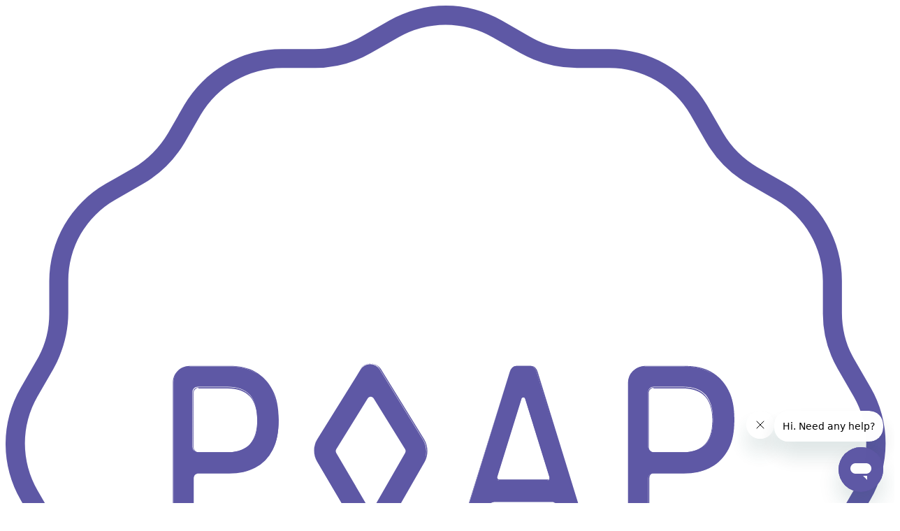

--- FILE ---
content_type: text/html; charset=utf-8
request_url: https://collectors.poap.xyz/delivery/vibeup0040
body_size: 22717
content:
<!DOCTYPE html><html><head><meta charSet="utf-8"/><meta name="viewport" content="width=device-width, initial-scale=1"/><title>NFB POAP DELIVERY</title><meta name="description" content="POAPS FOR BONES"/><meta property="og:description" content="POAPS FOR BONES"/><meta name="twitter:description" content="POAPS FOR BONES"/><meta property="og:title" content="Are the bones growing yet?"/><meta name="twitter:title" content="Are the bones growing yet?"/><meta property="og:type" content="website"/><meta property="og:site_name" content="POAP Delivery"/><meta property="og:url" content="vibeup0040"/><meta property="og:image" content="https://assets.poap.xyz/nfb-the-vibe-up!-0040-2023-logo-1678141693982.png"/><meta property="og:image:width" content="200"/><meta property="og:image:height" content="200"/><meta name="twitter:image" content="https://assets.poap.xyz/nfb-the-vibe-up!-0040-2023-logo-1678141693982.png"/><meta name="twitter:image:width" content="200"/><meta name="twitter:image:height" content="200"/><meta name="twitter:image:alt" content="Are the bones growing yet?"/><meta name="next-head-count" content="4"/><link rel="preconnect" href="https://fonts.googleapis.com"/><link rel="preconnect" href="https://fonts.gstatic.com" crossorigin="anonymous"/><link rel="preconnect" href="https://frontend.poap.tech" crossorigin="anonymous"/><link rel="apple-touch-icon" sizes="180x180" href="/apple-touch-icon.png"/><link rel="icon" type="image/png" sizes="32x32" href="/favicon-32x32.png"/><link rel="icon" type="image/png" sizes="16x16" href="/favicon-16x16.png"/><link rel="manifest" href="/site.webmanifest"/><link rel="mask-icon" href="/safari-pinned-tab.svg" color="#5bbad5"/><meta name="msapplication-TileColor" content="#da532c"/><meta name="theme-color" content="#ffffff"/><script id="zESettings" data-nscript="beforeInteractive">window.zESettings = {
            webWidget: {
              chat: {
                connectOnPageLoad: false
              }
            }
          }</script><link rel="preload" href="/_next/static/css/907ca10464b2bbbf.css" as="style"/><link rel="stylesheet" href="/_next/static/css/907ca10464b2bbbf.css" data-n-g=""/><link rel="preload" href="/_next/static/css/c645236bcd33caf2.css" as="style"/><link rel="stylesheet" href="/_next/static/css/c645236bcd33caf2.css" data-n-p=""/><noscript data-n-css=""></noscript><script defer="" nomodule="" src="/_next/static/chunks/polyfills-42372ed130431b0a.js"></script><script src="/_next/static/chunks/webpack-2a433a343a4b9867.js" defer=""></script><script src="/_next/static/chunks/framework-a2568e0bbca396f7.js" defer=""></script><script src="/_next/static/chunks/main-810ff485d19f58bd.js" defer=""></script><script src="/_next/static/chunks/pages/_app-e940a2f773c010bf.js" defer=""></script><script src="/_next/static/chunks/8091-5f77f22714b9ac72.js" defer=""></script><script src="/_next/static/chunks/3799-47d186f1d0dad2c4.js" defer=""></script><script src="/_next/static/chunks/2666-a2fa997a9ecbf0ec.js" defer=""></script><script src="/_next/static/chunks/1566-6c8ec9561110d56e.js" defer=""></script><script src="/_next/static/chunks/4299-3fde315f70714120.js" defer=""></script><script src="/_next/static/chunks/7024-f44cbb710d586314.js" defer=""></script><script src="/_next/static/chunks/pages/delivery/%5Bslug%5D-e0c1acaf219c6119.js" defer=""></script><script src="/_next/static/4OK6sREU-yB4TdJB8g4T8/_buildManifest.js" defer=""></script><script src="/_next/static/4OK6sREU-yB4TdJB8g4T8/_ssgManifest.js" defer=""></script></head><body><div id="__next"><noscript><div class="_banner_1lw6m_2">JavaScript is currently disabled. Please enable it for a better experience.</div></noscript><style>
    #nprogress {
      pointer-events: none;
    }
    #nprogress .bar {
      background: #968cff;
      position: fixed;
      z-index: 9999;
      top: 0;
      left: 0;
      width: 100%;
      height: 3px;
    }
    #nprogress .peg {
      display: block;
      position: absolute;
      right: 0px;
      width: 100px;
      height: 100%;
      box-shadow: 0 0 10px #968cff, 0 0 5px #968cff;
      opacity: 1;
      -webkit-transform: rotate(3deg) translate(0px, -4px);
      -ms-transform: rotate(3deg) translate(0px, -4px);
      transform: rotate(3deg) translate(0px, -4px);
    }
    #nprogress .spinner {
      display: block;
      position: fixed;
      z-index: 1031;
      top: 15px;
      right: 15px;
    }
    #nprogress .spinner-icon {
      width: 18px;
      height: 18px;
      box-sizing: border-box;
      border: solid 2px transparent;
      border-top-color: #968cff;
      border-left-color: #968cff;
      border-radius: 50%;
      -webkit-animation: nprogresss-spinner 400ms linear infinite;
      animation: nprogress-spinner 400ms linear infinite;
    }
    .nprogress-custom-parent {
      overflow: hidden;
      position: relative;
    }
    .nprogress-custom-parent #nprogress .spinner,
    .nprogress-custom-parent #nprogress .bar {
      position: absolute;
    }
    @-webkit-keyframes nprogress-spinner {
      0% {
        -webkit-transform: rotate(0deg);
      }
      100% {
        -webkit-transform: rotate(360deg);
      }
    }
    @keyframes nprogress-spinner {
      0% {
        transform: rotate(0deg);
      }
      100% {
        transform: rotate(360deg);
      }
    }
  </style><div class="_layout_10fu9_17"><header class="_header_nf1cn_2 DeliveryHeader_header__50iqI"><div class="container _innerContainer_nf1cn_10"><div class="_productLogo_eqec9_2"><div class="_logoContainer_eqec9_7"><a href="https://poap.gallery"><svg viewBox="0 0 39 48" fill="none" xmlns="http://www.w3.org/2000/svg" class="_logo_eqec9_7"><path opacity="0.5" d="M19.429 38.282a2.67 2.67 0 0 0 2.676-2.663 2.67 2.67 0 0 0-2.676-2.663 2.67 2.67 0 0 0-2.677 2.663 2.67 2.67 0 0 0 2.677 2.663Z" fill="#F59DB6"></path><path fill-rule="evenodd" clip-rule="evenodd" d="m31.76 44.808-4.539-2.114a.721.721 0 0 0-.97.365l-2.126 4.516c-.289.6-1.128.548-1.364-.052L18.143 34.94c-.131-.392.052-.81.446-.94l8.632-3.133c.393-.13.813.053.945.444l4.617 12.582c.21.6-.42 1.175-1.023.914Z" fill="#EAC9F8"></path><path d="M23.47 47s-.027 0 0 0c-.132 0-.237-.078-.263-.182l-4.434-12.112.026-.079c.026-.026.052-.078.079-.078l8.474-3.08c.079-.026.184 0 .21.104l4.408 12.06c.052.105 0 .235-.079.314a.28.28 0 0 1-.315.052l-4.093-1.906a1.474 1.474 0 0 0-.656-.13c-.524.026-.97.365-1.207.861l-1.889 3.994a.273.273 0 0 1-.262.183ZM19.06 34.785l4.382 11.93s0 .026.026.026.026 0 .026-.026l1.89-3.994c.288-.6.839-.992 1.442-1.018a1.34 1.34 0 0 1 .787.156l4.093 1.906h.027v-.026l-4.382-11.956-8.29 3.002Z" fill="#fff"></path><path fill-rule="evenodd" clip-rule="evenodd" d="m7.097 44.808 4.54-2.114a.721.721 0 0 1 .97.365l2.125 4.516c.289.6 1.128.548 1.364-.052l4.618-12.609c.131-.391-.052-.809-.446-.94l-8.632-3.132c-.393-.13-.813.052-.944.444L6.074 43.868a.76.76 0 0 0 1.023.94Z" fill="#EAC9F8"></path><path d="M15.388 47a.289.289 0 0 1-.262-.156l-1.89-3.994c-.236-.496-.708-.835-1.206-.861-.236 0-.446.026-.656.13L7.28 44.025a.28.28 0 0 1-.315-.052.342.342 0 0 1-.079-.314l4.434-12.112.053-.026c.026-.026.079-.026.13 0l8.528 3.106.026.052c.026.027.026.079 0 .131L15.65 46.87c-.026.052-.13.13-.262.13 0 0 .026 0 0 0Zm-1.889-4.28 1.889 3.994s0 .026.026.026c.027 0 .027-.026.027-.026l4.381-11.956-8.29-3.002L7.15 43.712v.026h.026l4.093-1.906c.236-.104.524-.157.787-.157a1.854 1.854 0 0 1 1.443 1.045Z" fill="#fff"></path><path opacity="0.5" d="M19.429 35.959c.739 0 1.338-.596 1.338-1.332 0-.735-.6-1.331-1.338-1.331-.74 0-1.338.596-1.338 1.331 0 .736.599 1.332 1.338 1.332Z" fill="#F59DB6"></path><path fill-rule="evenodd" clip-rule="evenodd" d="m21.711 1.005 1.233.705a4.488 4.488 0 0 0 2.283.626h1.417c1.627 0 3.148.862 3.962 2.271l.708 1.227a4.67 4.67 0 0 0 1.68 1.671l1.232.705a4.513 4.513 0 0 1 2.283 3.942v1.41c0 .808.21 1.592.603 2.27l.709 1.227a4.533 4.533 0 0 1 0 4.542l-.709 1.227a4.524 4.524 0 0 0-.603 2.271v1.41a4.544 4.544 0 0 1-2.283 3.942l-1.233.704a4.67 4.67 0 0 0-1.679 1.671l-.708 1.227a4.545 4.545 0 0 1-3.962 2.271h-1.417c-.813 0-1.6.209-2.283.6l-1.233.705a4.596 4.596 0 0 1-4.565 0l-1.233-.704a4.583 4.583 0 0 0-2.283-.6h-1.417a4.577 4.577 0 0 1-3.961-2.272l-.709-1.227a4.67 4.67 0 0 0-1.679-1.67l-1.233-.705a4.513 4.513 0 0 1-2.283-3.942v-1.41c0-.809-.21-1.592-.603-2.27L1.036 21.6a4.533 4.533 0 0 1 0-4.542l.709-1.227a4.525 4.525 0 0 0 .603-2.27v-1.41c0-1.619.866-3.133 2.283-3.942l1.233-.705a4.67 4.67 0 0 0 1.68-1.67l.708-1.228a4.545 4.545 0 0 1 3.961-2.27h1.417c.813 0 1.6-.21 2.283-.601l1.233-.705a4.533 4.533 0 0 1 4.565-.026Z" fill="#fff"></path><path d="M19.429 38.673a4.94 4.94 0 0 1-2.493-.652l-1.233-.705a4.102 4.102 0 0 0-2.073-.548h-1.417a4.996 4.996 0 0 1-4.329-2.48l-.708-1.227a4.219 4.219 0 0 0-1.522-1.514l-1.233-.705a4.96 4.96 0 0 1-2.493-4.307v-1.41a4.05 4.05 0 0 0-.55-2.062l-.709-1.227a4.93 4.93 0 0 1 0-4.96l.708-1.227a4.05 4.05 0 0 0 .551-2.062v-1.41A4.96 4.96 0 0 1 4.421 7.87l1.233-.704a4.508 4.508 0 0 0 1.522-1.54l.708-1.227a4.995 4.995 0 0 1 4.33-2.48h1.416c.735 0 1.443-.183 2.073-.549l1.233-.704c1.548-.888 3.463-.888 4.985 0l1.233.704c.63.366 1.338.549 2.073.549h1.417c1.784 0 3.437.94 4.329 2.48l.708 1.226a4.22 4.22 0 0 0 1.522 1.515l1.233.704a4.96 4.96 0 0 1 2.493 4.308v1.41c0 .73.183 1.435.55 2.061l.71 1.227a4.93 4.93 0 0 1 0 4.96l-.71 1.227a4.05 4.05 0 0 0-.55 2.062v1.41a4.96 4.96 0 0 1-2.493 4.307l-1.233.705a4.22 4.22 0 0 0-1.522 1.514l-.708 1.227a4.996 4.996 0 0 1-4.33 2.48h-1.416c-.735 0-1.443.182-2.073.548l-1.233.705c-.76.47-1.627.678-2.492.678ZM12.213 2.754A4.19 4.19 0 0 0 8.62 4.816L7.91 6.043A5.121 5.121 0 0 1 6.074 7.87l-1.233.705a4.097 4.097 0 0 0-2.073 3.577v1.41c0 .86-.236 1.722-.656 2.479l-.708 1.227a4.135 4.135 0 0 0 0 4.124l.708 1.227c.446.757.656 1.619.656 2.48v1.41c0 1.462.787 2.82 2.073 3.576l1.233.705c.76.444 1.39 1.07 1.836 1.827l.709 1.227a4.126 4.126 0 0 0 3.594 2.062h1.417a5.22 5.22 0 0 1 2.493.653l1.233.705c1.285.73 2.86.73 4.145 0l1.233-.705a4.94 4.94 0 0 1 2.493-.653h1.417a4.19 4.19 0 0 0 3.594-2.062l.709-1.227a5.12 5.12 0 0 1 1.836-1.827l1.233-.705a4.097 4.097 0 0 0 2.073-3.576v-1.41c0-.861.236-1.723.656-2.48l.709-1.227a4.135 4.135 0 0 0 0-4.124l-.709-1.227a4.875 4.875 0 0 1-.656-2.48v-1.41c0-1.461-.787-2.819-2.073-3.576l-1.233-.705a5.12 5.12 0 0 1-1.836-1.827l-.709-1.227a4.126 4.126 0 0 0-3.594-2.062h-1.417a5.22 5.22 0 0 1-2.493-.653l-1.233-.704a4.193 4.193 0 0 0-4.145 0l-1.233.704a4.94 4.94 0 0 1-2.493.653h-1.417Z" fill="#5E58A5"></path><path d="M11.767 16.98c-.183-.338-.42-.626-.76-.782-.315-.183-.709-.261-1.155-.261H8.12a.704.704 0 0 0-.708.705v6.787c0 .078.026.13.052.182.027.053.08.079.158.079h.472c.053 0 .105-.026.158-.079.026-.052.052-.104.052-.182V20.87c0-.131.105-.21.21-.21h1.364c.446 0 .814-.078 1.155-.26a1.83 1.83 0 0 0 .76-.784c.184-.339.263-.783.263-1.305a3.845 3.845 0 0 0-.289-1.331Zm-.97 2.376c-.21.235-.551.366-.997.366H8.488a.235.235 0 0 1-.236-.235v-2.428c0-.13.104-.235.236-.235H9.8c.446 0 .787.13.996.366.21.26.315.6.315 1.07.027.522-.078.861-.315 1.096Z" fill="#5E58A5"></path><path d="M8.068 23.69h-.472c-.08 0-.132-.026-.158-.079-.026-.052-.052-.104-.052-.182v-6.787c0-.392.315-.731.734-.731h1.758c.446 0 .84.078 1.155.26.315.183.577.445.76.81.184.34.263.783.263 1.305 0 .522-.079.966-.262 1.305-.184.34-.447.627-.761.784-.315.182-.709.26-1.155.26H8.514a.206.206 0 0 0-.21.21v2.558c0 .078-.026.13-.052.182-.053.079-.105.105-.184.105Zm.052-7.727a.704.704 0 0 0-.708.705v6.787c0 .078.026.13.052.183a.144.144 0 0 0 .132.078h.472c.052 0 .105-.026.157-.079a.376.376 0 0 0 .053-.182V20.87c0-.13.105-.235.236-.235h1.364c.446 0 .814-.078 1.129-.26.314-.183.577-.444.734-.784.184-.339.263-.783.263-1.305 0-.522-.08-.966-.263-1.305-.184-.34-.42-.6-.734-.783-.315-.183-.709-.261-1.129-.261H8.12v.026Zm1.706 3.785H8.514a.235.235 0 0 1-.236-.235v-2.428c0-.13.105-.235.236-.235h1.312c.446 0 .787.13.997.392.21.261.315.6.315 1.07 0 .47-.105.836-.341 1.07-.21.235-.551.366-.971.366Zm-1.312-2.872c-.105 0-.21.105-.21.21v2.427c0 .104.105.209.21.209h1.312c.42 0 .76-.13.97-.366.21-.235.315-.6.315-1.044 0-.444-.104-.809-.314-1.044-.21-.235-.551-.365-.997-.365H8.514v-.026ZM20.242 23.69c-.053 0-.079-.026-.131-.079-.027-.052-.053-.104-.053-.156v-.13l2.204-7.153a.42.42 0 0 1 .105-.183.239.239 0 0 1 .184-.078h.603c.079 0 .158.026.184.078a.42.42 0 0 1 .105.183l2.204 7.152c0 .052.026.079.026.13 0 .053-.026.105-.052.157a.144.144 0 0 1-.132.079h-.446c-.078 0-.13-.026-.157-.079-.026-.052-.053-.078-.079-.13l-.42-1.384c-.052-.104-.13-.182-.262-.182H21.58a.252.252 0 0 0-.236.182l-.446 1.41a.438.438 0 0 1-.053.13c-.026.053-.078.079-.157.079h-.446v-.026Zm1.548-2.715h2.125c.079 0 .105-.078.105-.13l-1.076-3.473c-.026-.104-.157-.104-.183 0l-1.076 3.472c0 .053.052.13.105.13Z" fill="#5E58A5"></path><path d="M25.49 23.69h-.447c-.078 0-.13-.026-.157-.079-.026-.052-.053-.078-.079-.13l-.446-1.41c-.026-.104-.131-.156-.236-.156H21.58c-.105 0-.184.078-.236.156l-.446 1.41a.438.438 0 0 1-.053.13c-.026.053-.105.079-.183.079h-.446a.145.145 0 0 1-.132-.079.37.37 0 0 1-.052-.156v-.13l2.23-7.153a.42.42 0 0 1 .105-.183c.053-.052.105-.078.21-.078h.603c.08 0 .158.026.21.078a.42.42 0 0 1 .105.183l2.204 7.152c0 .052.026.079.026.13a.28.28 0 0 1-.052.157c-.079.053-.131.079-.184.079Zm-3.91-1.775h2.545c.105 0 .21.078.262.182l.446 1.41c0 .026.027.078.053.104.026.053.079.053.131.053h.446c.052 0 .079-.027.105-.053.026-.052.052-.078.052-.156 0-.026 0-.078-.026-.13l-2.151-7.153a.42.42 0 0 0-.105-.183c-.026-.052-.105-.052-.184-.052h-.603c-.079 0-.131.026-.184.052a.42.42 0 0 0-.105.183l-2.204 7.152v.105c0 .052.026.104.053.156.026.052.078.052.105.052h.446c.078 0 .105-.026.157-.052.026-.052.053-.078.053-.104l.446-1.41c.052-.078.157-.156.262-.156Zm2.335-.94H21.79a.2.2 0 0 1-.105-.052c-.026-.026-.026-.079-.026-.105l1.075-3.472c.027-.052.053-.078.105-.078.053 0 .105.026.105.078l1.076 3.472c0 .026 0 .079-.026.105-.026.026-.026.052-.079.052Zm-1.05-3.68c-.026 0-.078.025-.078.051l-1.076 3.472c0 .026 0 .052.026.079.027.026.053.026.08.026h2.124c.027 0 .053 0 .079-.026.026-.027.026-.053.026-.079l-1.075-3.472c-.053-.026-.08-.052-.105-.052ZM15.703 23.429l-1.942-3.29a.961.961 0 0 1 0-.991l1.916-3.08a.493.493 0 0 1 .84 0l1.915 3.106c.183.313.183.678.026.992l-1.89 3.289c-.183.287-.655.287-.865-.026Z" fill="#5E58A5"></path><path d="M16.149 23.69a.542.542 0 0 1-.446-.261l-1.942-3.29a1.01 1.01 0 0 1 0-1.018l1.916-3.08a.516.516 0 0 1 .446-.235c.183 0 .34.079.446.235l1.915 3.107c.184.313.184.678.026.992l-1.889 3.289c-.13.156-.288.26-.472.26Zm-.42-.288c.079.157.236.235.42.235a.497.497 0 0 0 .42-.235l1.889-3.289a.915.915 0 0 0-.026-.965l-1.916-3.107c-.078-.157-.236-.235-.42-.235a.473.473 0 0 0-.42.235l-1.915 3.08a.962.962 0 0 0 0 .992l1.968 3.29Z" fill="#5E58A5"></path><path d="M15.992 22.123 14.6 19.748a.166.166 0 0 1 0-.157l1.39-2.245c.053-.104.21-.104.263 0l1.39 2.245a.165.165 0 0 1 0 .157l-1.364 2.375c-.079.105-.21.105-.289 0Z" fill="#fff"></path><path d="M31.865 16.98c-.184-.338-.42-.626-.761-.782-.315-.183-.708-.261-1.154-.261h-1.758a.704.704 0 0 0-.709.705v6.787c0 .078.027.13.053.182.026.053.078.079.157.079h.473c.052 0 .104-.026.157-.079a.375.375 0 0 0 .052-.182V20.87c0-.131.105-.21.21-.21h1.365c.446 0 .813-.078 1.154-.26.315-.183.577-.444.76-.784.185-.339.263-.783.263-1.305 0-.522-.078-.966-.262-1.331Zm-.945 2.376c-.21.235-.55.366-.997.366h-1.311a.235.235 0 0 1-.237-.235v-2.428c0-.13.105-.235.236-.235h1.312c.446 0 .788.13.997.366.21.26.315.6.315 1.07 0 .522-.105.861-.315 1.096Z" fill="#5E58A5"></path><path d="M28.192 23.69h-.473c-.078 0-.13-.026-.157-.079-.026-.052-.053-.104-.053-.182v-6.787c0-.392.315-.731.735-.731h1.758c.446 0 .84.078 1.155.26.314.183.577.445.76.81.184.34.263.783.263 1.305 0 .522-.079.966-.263 1.305-.183.34-.446.627-.76.784-.315.182-.709.26-1.155.26h-1.364a.206.206 0 0 0-.21.21v2.558c0 .078-.026.13-.053.182-.078.079-.13.105-.183.105Zm.026-7.727a.704.704 0 0 0-.709.705v6.787c0 .078.027.13.053.183a.144.144 0 0 0 .131.078h.473c.052 0 .104-.026.157-.079.026-.052.052-.104.052-.182V20.87c0-.13.105-.235.236-.235h1.365c.446 0 .813-.078 1.128-.26.315-.183.577-.444.735-.784.183-.339.262-.783.262-1.305 0-.522-.079-.966-.262-1.305-.184-.34-.42-.6-.735-.783-.315-.183-.708-.261-1.128-.261h-1.758v.026Zm1.705 3.785h-1.311a.235.235 0 0 1-.237-.235v-2.428c0-.13.105-.235.236-.235h1.312c.446 0 .788.13.997.392.21.261.315.6.315 1.07 0 .47-.105.836-.34 1.07-.184.235-.526.366-.972.366Zm-1.311-2.872c-.105 0-.21.105-.21.21v2.427c0 .104.104.209.21.209h1.311c.42 0 .761-.13.971-.366.21-.235.315-.6.315-1.044 0-.444-.105-.809-.315-1.044-.21-.235-.55-.365-.997-.365h-1.285v-.026Z" fill="#5E58A5"></path></svg></a></div><div class="_brand_eqec9_31"><div class="_name_eqec9_42"><a href="/delivery">Delivery</a></div></div></div><div class="DeliveryHeader_right__PtxWH"><button type="button" aria-label="Open App Menu" aria-haspopup="dialog" aria-expanded="false" aria-controls="radix-:Rem9m:" data-state="closed" class="_button_1rckv_2"><svg width="41" height="40" viewBox="0 0 41 40" fill="none" xmlns="http://www.w3.org/2000/svg"><rect x="11" y="10.5" width="5" height="5" rx="1" fill="#5E58A5"></rect><rect x="18" y="10.5" width="5" height="5" rx="1" fill="#5E58A5"></rect><rect x="25" y="10.5" width="5" height="5" rx="1" fill="#5E58A5"></rect><rect x="11" y="17.5" width="5" height="5" rx="1" fill="#5E58A5"></rect><rect x="18" y="17.5" width="5" height="5" rx="1" fill="#5E58A5"></rect><rect x="25" y="17.5" width="5" height="5" rx="1" fill="#5E58A5"></rect><rect x="11" y="24.5" width="5" height="5" rx="1" fill="#5E58A5"></rect><rect x="18" y="24.5" width="5" height="5" rx="1" fill="#5E58A5"></rect><rect x="25" y="24.5" width="5" height="5" rx="1" fill="#5E58A5"></rect></svg></button><div data-testid="tooltip-component" aria-label="Help" data-balloon-pos="down" data-balloon-autowidth="true" class="_container_m8g71_1 _container_1e73j_12"><a href="https://poap.zendesk.com" target="_blank" rel="noreferrer" class="_link_1e73j_2"><svg width="24" height="24" viewBox="0 0 24 24" fill="none" xmlns="http://www.w3.org/2000/svg"><path fill-rule="evenodd" clip-rule="evenodd" d="M12 1.5C6.20101 1.5 1.5 6.20101 1.5 12C1.5 17.799 6.20101 22.5 12 22.5C17.799 22.5 22.5 17.799 22.5 12C22.5 6.20101 17.799 1.5 12 1.5ZM0 12C0 5.37258 5.37258 0 12 0C18.6274 0 24 5.37258 24 12C24 18.6274 18.6274 24 12 24C5.37258 24 0 18.6274 0 12Z" fill="#7168DE"></path><path d="M11.6434 14.6669C11.5489 14.6669 11.4702 14.6406 11.4072 14.5881C11.3442 14.5251 11.3127 14.4411 11.3127 14.3361C11.3127 14.2311 11.3127 14.1261 11.3127 14.0211C11.3127 13.9161 11.3127 13.8111 11.3127 13.7061C11.3337 13.2546 11.4334 12.8556 11.6119 12.5091C11.7904 12.1626 12.0057 11.8476 12.2577 11.5641C12.5202 11.2806 12.7827 11.0129 13.0452 10.7609C13.3077 10.4984 13.5282 10.2359 13.7067 9.97338C13.8957 9.71088 14.0112 9.43263 14.0532 9.13863C14.0952 8.76063 14.0217 8.44563 13.8327 8.19363C13.6437 7.93113 13.3864 7.73163 13.0609 7.59513C12.7354 7.45863 12.3994 7.39038 12.0529 7.39038C11.4964 7.39038 11.0187 7.53738 10.6197 7.83138C10.2312 8.11488 9.97394 8.59788 9.84794 9.28038C9.81644 9.40638 9.76394 9.49563 9.69044 9.54813C9.61694 9.60063 9.53294 9.62688 9.43844 9.62688H8.68244C8.58794 9.62688 8.50394 9.59538 8.43044 9.53238C8.36744 9.46938 8.33594 9.38538 8.33594 9.28038C8.34644 8.84988 8.44094 8.44038 8.61944 8.05188C8.79794 7.66338 9.04994 7.32213 9.37544 7.02813C9.71144 6.73413 10.1052 6.50313 10.5567 6.33513C11.0187 6.15663 11.5332 6.06738 12.1002 6.06738C12.7407 6.06738 13.2867 6.15663 13.7382 6.33513C14.2002 6.50313 14.5677 6.73413 14.8407 7.02813C15.1242 7.31163 15.3289 7.62663 15.4549 7.97313C15.5809 8.31963 15.6334 8.66613 15.6124 9.01263C15.5809 9.43263 15.4759 9.81063 15.2974 10.1466C15.1189 10.4721 14.9037 10.7766 14.6517 11.0601C14.3997 11.3331 14.1424 11.6061 13.8799 11.8791C13.6279 12.1416 13.4127 12.4199 13.2342 12.7139C13.0557 12.9974 12.9507 13.3071 12.9192 13.6431C12.9087 13.7586 12.8982 13.8741 12.8877 13.9896C12.8877 14.0946 12.8877 14.1996 12.8877 14.3046C12.8667 14.4201 12.8247 14.5094 12.7617 14.5724C12.6987 14.6354 12.6094 14.6669 12.4939 14.6669H11.6434ZM11.5174 17.2499C11.4124 17.2499 11.3232 17.2184 11.2497 17.1554C11.1867 17.0819 11.1552 16.9926 11.1552 16.8876V15.9269C11.1552 15.8219 11.1867 15.7379 11.2497 15.6749C11.3232 15.6014 11.4124 15.5646 11.5174 15.5646H12.5412C12.6567 15.5646 12.7459 15.6014 12.8089 15.6749C12.8824 15.7379 12.9192 15.8219 12.9192 15.9269V16.8876C12.9192 16.9926 12.8824 17.0819 12.8089 17.1554C12.7459 17.2184 12.6567 17.2499 12.5412 17.2499H11.5174Z" fill="#7168DE"></path></svg></a></div></div></div><div class="_shadow_16rd1_2"></div></header><div class="_contentContainer_10fu9_2"><main class="_main_10fu9_23"><div class="DeliveryHero_background__UECrc"></div><div class="slug_wrapper__4do6s"><div class="slug_header__XxsxM"><div class="slug_imageContainer__4KfXe"><div class="_container_6pzkm_2 slug_image__nn6VR"><div class="_container_1d7k3_2 _spinner_6pzkm_9"><svg class="_spinner_1d7k3_25" width="36" height="36" viewBox="0 0 66 66" xmlns="http://www.w3.org/2000/svg"><circle cx="33" cy="33" class="_circle_1d7k3_28"></circle></svg></div><span style="box-sizing:border-box;display:block;overflow:hidden;width:initial;height:initial;background:none;opacity:1;border:0;margin:0;padding:0;position:absolute;top:0;left:0;bottom:0;right:0"><img alt="Are the bones growing yet?" src="[data-uri]" decoding="async" data-nimg="fill" class="" style="position:absolute;top:0;left:0;bottom:0;right:0;box-sizing:border-box;padding:0;border:none;margin:auto;display:block;width:0;height:0;min-width:100%;max-width:100%;min-height:100%;max-height:100%;object-fit:cover;background-size:cover;background-position:0% 0%;filter:blur(20px);background-image:url(&quot;https://assets.poap.xyz/nfb-the-vibe-up!-0040-2023-logo-1678141693982.png?size=small&quot;)"/><noscript><img alt="Are the bones growing yet?" loading="lazy" decoding="async" data-nimg="fill" style="position:absolute;top:0;left:0;bottom:0;right:0;box-sizing:border-box;padding:0;border:none;margin:auto;display:block;width:0;height:0;min-width:100%;max-width:100%;min-height:100%;max-height:100%;object-fit:cover" class="" sizes="100vw" srcSet="https://assets.poap.xyz/nfb-the-vibe-up!-0040-2023-logo-1678141693982.png?size=medium 640w, https://assets.poap.xyz/nfb-the-vibe-up!-0040-2023-logo-1678141693982.png?size=medium 750w, https://assets.poap.xyz/nfb-the-vibe-up!-0040-2023-logo-1678141693982.png?size=medium 828w, https://assets.poap.xyz/nfb-the-vibe-up!-0040-2023-logo-1678141693982.png?size=medium 1080w, https://assets.poap.xyz/nfb-the-vibe-up!-0040-2023-logo-1678141693982.png?size=medium 1200w, https://assets.poap.xyz/nfb-the-vibe-up!-0040-2023-logo-1678141693982.png?size=medium 1920w, https://assets.poap.xyz/nfb-the-vibe-up!-0040-2023-logo-1678141693982.png?size=medium 2048w, https://assets.poap.xyz/nfb-the-vibe-up!-0040-2023-logo-1678141693982.png?size=medium 3840w" src="https://assets.poap.xyz/nfb-the-vibe-up!-0040-2023-logo-1678141693982.png?size=medium"/></noscript></span></div></div><h1 class="slug_title__pyunT">Are the bones growing yet?</h1><div class="slug_statsWrapper__8XXbN"><img class="slug_statsDoodle__nvmhn" width="36" src="/images/delivery/delivery-doodle-l.svg" alt="POAPs Stats Doodle"/><div class="slug_stats__tIhKW"><div class="slug_statsDetail___VF6G"><img width="40" src="/images/stats-icon-diamond.svg" alt="POAPs Minted Icon"/><div class="slug_statsMinted__olhKi"><div class="_container_1d7k3_2"><svg class="_spinner_1d7k3_25" width="36" height="36" viewBox="0 0 66 66" xmlns="http://www.w3.org/2000/svg"><circle cx="33" cy="33" class="_circle_1d7k3_28"></circle></svg></div></div></div><img src="/images/stats-divider.svg" alt="Divider"/><div class="slug_statsDetail___VF6G"><img width="40" src="/images/stats-icon-star.svg" alt="POAPs Minted Icon"/><div class="slug_statsLeft__qAZVk"><div class="_container_1d7k3_2"><svg class="_spinner_1d7k3_25" width="36" height="36" viewBox="0 0 66 66" xmlns="http://www.w3.org/2000/svg"><circle cx="33" cy="33" class="_circle_1d7k3_28"></circle></svg></div></div></div></div><img class="slug_statsDoodle__nvmhn" width="40" src="/images/delivery/delivery-doodle-r.svg" alt="POAPs Stats Decoration"/></div></div><div><svg width="76" height="25" viewBox="0 0 76 25" xmlns="http://www.w3.org/2000/svg" fill="#EAC9F8" stroke="#2E2A47" class="_divider_15oe2_2"><path d="M74.7093 12.4476C74.4359 12.7056 74.0693 12.8675 73.6625 12.8518C71.683 12.8049 70.6358 13.4224 69.3108 14.2026C67.8689 15.0552 66.2272 16.022 63.4167 15.9827C60.607 15.9376 59.0065 14.9242 57.5905 14.0315C56.3159 13.2299 55.309 12.5904 53.4052 12.554L53.269 12.5527C51.3693 12.5287 50.3412 13.1371 49.0419 13.9031C47.5942 14.7549 45.9583 15.7225 43.1478 15.6832C40.3439 15.6389 38.7375 14.6247 37.3216 13.7321C36.0528 12.9312 35.0459 12.2917 33.1429 12.2495L33.0656 12.2506C31.2166 12.2456 30.1951 12.849 28.9216 13.6008C27.4797 14.4534 25.838 15.4202 23.0274 15.3809C20.2177 15.3358 18.6172 14.3224 17.2012 13.4298C15.9058 12.6074 14.8765 11.9588 12.898 11.9475C10.8953 11.8973 9.84808 12.5149 8.5231 13.295C7.0754 14.1468 5.43948 15.1144 2.62897 15.0751C1.82442 15.0628 1.17697 14.3968 1.18926 13.5922C1.20155 12.7877 1.86762 12.1402 2.67216 12.1525C4.65987 12.1829 5.76513 11.532 7.03871 10.7802C8.48723 9.92256 10.1289 8.95574 12.947 9.02574C15.7367 9.04433 17.3489 10.0594 18.7698 10.9587C20.017 11.7446 21.0946 12.4296 23.0823 12.46C25.07 12.4903 26.1694 11.8386 27.443 11.0868C28.8393 10.2634 30.4105 9.33406 33.0432 9.33058C33.0432 9.33058 33.1022 9.33294 33.1321 9.33121C33.2035 9.32939 33.2799 9.3342 33.3513 9.33238C35.9768 9.42274 37.5233 10.3989 38.8901 11.261C40.1373 12.0469 41.2149 12.7319 43.2026 12.7623C45.1903 12.7926 46.2956 12.1417 47.5691 11.3899C48.9919 10.5465 50.6013 9.59883 53.3296 9.6325C56.1368 9.65354 57.7431 10.6678 59.1583 11.5663C60.4054 12.3522 61.483 13.0372 63.4707 13.0676C65.4584 13.0979 66.5579 12.4462 67.8314 11.6944C69.28 10.8368 70.9217 9.86995 73.7397 9.93995C74.5493 9.95888 75.1843 10.6291 75.1654 11.4387C75.1563 11.8405 74.9869 12.2021 74.7143 12.4543L74.7093 12.4476Z" stroke-width="0.587079" stroke-miterlimit="10"></path></svg><div class="slug_description__nB62H">Did you know: Even though bones stop growing in length in early adulthood, they can continue to increase in thickness or diameter throughout life in response to stress from increased muscle activity or to weight. The increase in diameter is called appositional growth.</div></div></div></main></div><footer class="Footer_wrapper__ddMny Footer_addBannerSpacing__m_J4e"><div class="_container_1wv0z_2"><img src="https://lqwa3qcuyuliiaeu.public.blob.vercel-storage.com/ui/APPsBannerLeftDoodas-9mbSLWPwtwsFbBxCherLRUuJlP6Hjb.svg" class="_leftDoodas_1wv0z_125" loading="lazy" alt=""/><img src="https://lqwa3qcuyuliiaeu.public.blob.vercel-storage.com/ui/PointyStar-b86ZMuBgoiezT6GHV6jqOI10DJOuf0.svg" alt="" class="_pointyStar_1wv0z_127"/><img src="https://lqwa3qcuyuliiaeu.public.blob.vercel-storage.com/ui/APPsBannerRightDoodas-KY1u2mDSvZCMpCJCNuoX1RO3VbZNJb.svg" class="_rightDoodas_1wv0z_126" loading="lazy" alt=""/><img src="https://lqwa3qcuyuliiaeu.public.blob.vercel-storage.com/ui/MobilePhoneInHand-GnEz84CZ5SzjZmTCRCDvVP2qyrgFI8.svg" class="_phoneImage_1wv0z_21" loading="lazy" alt=""/><div class="_wrapper_1wv0z_33"><div class="_innerWrapper_1wv0z_38"><div class="_content_1wv0z_50"><div class="_textsContainer_1wv0z_63"><span class="_mainText_1wv0z_110">Bring POAP everywhere</span><img src="https://lqwa3qcuyuliiaeu.public.blob.vercel-storage.com/ui/SquigglyLine-jBznHvEW6zLlAyEIm3xcMBjmA5cgo2.svg" class="_separator_1wv0z_86" loading="lazy" alt=""/><span class="_subText_1wv0z_115">Scan, mint, or browse your collection from your phone:</span></div><div class="_right_1wv0z_94"><a href="https://poap.xyz/ios" target="_blank" rel="noreferrer" class="_link_1wv0z_159"><img src="https://lqwa3qcuyuliiaeu.public.blob.vercel-storage.com/ui/iOSAppStoreDownload-NPLAD1hO048pQeKxUUG3RqwcB6Yh2l.svg" loading="lazy" alt=""/></a><a target="_blank" rel="noreferrer" href="https://poap.xyz/android" class="_link_1wv0z_159"><img src="https://lqwa3qcuyuliiaeu.public.blob.vercel-storage.com/ui/AndroidStoreDownload-ph6csJUuLFLvsOVU53qmrReWwo8Tey.svg" loading="lazy" alt=""/></a></div></div></div></div></div><div class="Footer_innerWrapper__zh6m5"><div class="container Footer_footer__OQpsI"><div class="Footer_leftContent__FkAeM"><a href="https://poap.xyz" class="Footer_logoLink__gs4rX" target="_blank" aria-label="poap.xyz" rel="noreferrer"><svg width="100%" height="100%" viewBox="0 0 39 48" fill="none" xmlns="http://www.w3.org/2000/svg" class="Footer_logo__tSFSn"><g opacity="0.5"><path opacity="0.5" d="M19.4286 38.2818C20.9066 38.2818 22.1048 37.0897 22.1048 35.6192C22.1048 34.1486 20.9066 32.9565 19.4286 32.9565C17.9506 32.9565 16.7524 34.1486 16.7524 35.6192C16.7524 37.0897 17.9506 38.2818 19.4286 38.2818Z" fill="#F59DB6"></path></g><path fill-rule="evenodd" clip-rule="evenodd" d="M31.76 44.808L27.221 42.6935C26.8536 42.5108 26.4076 42.6935 26.2502 43.059L24.125 47.575C23.8364 48.1754 22.9968 48.1232 22.7607 47.5228L18.1429 34.9406C18.0117 34.549 18.1954 34.1314 18.589 34.0008L27.221 30.8683C27.6145 30.7378 28.0343 30.9205 28.1655 31.3121L32.7832 43.8943C32.9931 44.4947 32.3634 45.069 31.76 44.808Z" fill="#EAC9F8"></path><path d="M23.4691 47.0008C23.4691 47.0008 23.4428 47.0008 23.4691 47.0008C23.3379 47.0008 23.2329 46.9225 23.2067 46.8181L18.7726 34.7057L18.7989 34.6274C18.8251 34.6013 18.8513 34.5491 18.8776 34.5491L27.3522 31.4688C27.4309 31.4427 27.5358 31.4688 27.5621 31.5732L31.9699 43.6333C32.0224 43.7378 31.9699 43.8683 31.8912 43.9466C31.8125 44.0249 31.6813 44.051 31.5763 43.9988L27.4833 42.0932C27.2735 41.9888 27.0373 41.9627 26.8274 41.9627C26.3027 41.9888 25.8566 42.3281 25.6205 42.8241L23.7314 46.8181C23.679 46.9486 23.574 47.0008 23.4691 47.0008ZM19.0612 34.784L23.4428 46.7136C23.4428 46.7136 23.4428 46.7397 23.4691 46.7397C23.4953 46.7397 23.4953 46.7397 23.4953 46.7136L25.3844 42.7197C25.673 42.1193 26.224 41.7277 26.8274 41.7016C27.116 41.6755 27.3784 41.7277 27.6145 41.8582L31.7075 43.7639H31.7338V43.7378L27.3522 31.782L19.0612 34.784Z" fill="white"></path><path fill-rule="evenodd" clip-rule="evenodd" d="M7.09715 44.808L11.6362 42.6935C12.0035 42.5108 12.4495 42.6935 12.6069 43.059L14.7321 47.575C15.0208 48.1754 15.8603 48.1232 16.0965 47.5228L20.7142 34.9145C20.8454 34.5229 20.6617 34.1052 20.2682 33.9747L11.6362 30.8422C11.2426 30.7117 10.8228 30.8944 10.6916 31.286L6.0739 43.8682C5.86401 44.4947 6.4937 45.069 7.09715 44.808Z" fill="#EAC9F8"></path><path d="M15.388 47.0007C15.2831 47.0007 15.1781 46.9485 15.1257 46.8441L13.2366 42.8502C13.0005 42.3542 12.5282 42.0148 12.0297 41.9887C11.7936 41.9887 11.5837 42.0148 11.3738 42.1192L7.28077 44.0248C7.17582 44.077 7.04463 44.0509 6.96592 43.9726C6.88721 43.8943 6.86097 43.7638 6.88721 43.6594L11.3213 31.547L11.3738 31.5209C11.4 31.4948 11.4525 31.4948 11.5049 31.5209L20.032 34.6273L20.0582 34.6795C20.0845 34.7056 20.0845 34.7578 20.0582 34.8101L15.6504 46.8702C15.6242 46.9224 15.5192 47.0007 15.388 47.0007C15.388 47.0007 15.4143 47.0007 15.388 47.0007ZM13.499 42.7196L15.388 46.7136C15.388 46.7136 15.388 46.7397 15.4143 46.7397C15.4405 46.7397 15.4405 46.7136 15.4405 46.7136L19.8221 34.7578L11.5312 31.7559L7.14958 43.7116V43.7377C7.17582 43.7377 7.17582 43.7377 7.17582 43.7377L11.2688 41.8321C11.5049 41.7277 11.7935 41.6755 12.0559 41.6755C12.6594 41.7538 13.2104 42.1192 13.499 42.7196Z" fill="white"></path><g opacity="0.5"><path opacity="0.5" d="M19.4286 35.9587C20.1676 35.9587 20.7667 35.3626 20.7667 34.6273C20.7667 33.8921 20.1676 33.296 19.4286 33.296C18.6896 33.296 18.0905 33.8921 18.0905 34.6273C18.0905 35.3626 18.6896 35.9587 19.4286 35.9587Z" fill="#F59DB6"></path></g><path fill-rule="evenodd" clip-rule="evenodd" d="M21.7112 1.00507L22.9444 1.70988C23.6528 2.12755 24.4399 2.33638 25.227 2.33638H26.6438C28.2705 2.33638 29.7922 3.19782 30.6056 4.60745L31.314 5.83435C31.7075 6.51306 32.2848 7.08735 32.9932 7.50502L34.2263 8.20983C35.6431 9.01906 36.5089 10.507 36.5089 12.1516V13.5612C36.5089 14.3704 36.7188 15.1536 37.1124 15.8323L37.8208 17.0592C38.6341 18.4688 38.6341 20.1917 37.8208 21.6013L37.1124 22.8282C36.7188 23.5069 36.5089 24.29 36.5089 25.0993V26.5089C36.5089 28.1274 35.6431 29.6414 34.2263 30.4506L32.9932 31.1554C32.311 31.547 31.7338 32.1213 31.314 32.8261L30.6056 34.053C29.7922 35.4626 28.2967 36.3241 26.6438 36.3241H25.227C24.4136 36.3241 23.6265 36.5329 22.9444 36.9245L21.7112 37.6293C20.2944 38.4385 18.5628 38.4385 17.146 37.6293L15.9128 36.9245C15.2306 36.5329 14.4435 36.3241 13.6302 36.3241H12.2134C10.5867 36.3241 9.06493 35.4626 8.25158 34.053L7.54317 32.8261C7.14962 32.1474 6.5724 31.5731 5.864 31.1554L4.63086 30.4506C3.21405 29.6414 2.34823 28.1535 2.34823 26.5089V25.0993C2.34823 24.29 2.13833 23.5069 1.74478 22.8282L1.03637 21.6013C0.223024 20.1917 0.223024 18.4688 1.03637 17.0592L1.74478 15.8323C2.13833 15.1536 2.34823 14.3704 2.34823 13.5612V12.1516C2.34823 10.5331 3.21405 9.01906 4.63086 8.20983L5.864 7.50502C6.54616 7.11345 7.12338 6.53916 7.54317 5.83435L8.25158 4.60745C9.06493 3.19782 10.5604 2.33638 12.2134 2.33638H13.6302C14.4435 2.33638 15.2306 2.12755 15.9128 1.73598L17.146 1.03117C18.5628 0.195835 20.2944 0.195835 21.7112 1.00507Z" fill="white"></path><path d="M19.4286 38.6734C18.5627 38.6734 17.6969 38.4646 16.936 38.0208L15.7029 37.316C15.0732 36.9505 14.3648 36.7678 13.6302 36.7678H12.2134C10.4292 36.7678 8.77631 35.828 7.88425 34.2879L7.17585 33.061C6.80853 32.4345 6.28379 31.9124 5.6541 31.547L4.42095 30.8421C2.87296 29.9546 1.92843 28.31 1.92843 26.5349V25.1253C1.92843 24.3944 1.74477 23.6896 1.37745 23.0631L0.669046 21.8362C-0.223015 20.296 -0.223015 18.3904 0.669046 16.8764L1.37745 15.6495C1.74477 15.023 1.92843 14.3182 1.92843 13.5872V12.1776C1.92843 10.4025 2.87296 8.75797 4.42095 7.87042L5.6541 7.16561C6.28379 6.77405 6.80853 6.25196 7.17585 5.62546L7.88425 4.39856C8.77631 2.85841 10.4292 1.91866 12.2134 1.91866H13.6302C14.3648 1.91866 15.0732 1.73593 15.7029 1.37047L16.936 0.665658C18.484 -0.221886 20.3993 -0.221886 21.9211 0.665658L23.1542 1.37047C23.7839 1.73593 24.4923 1.91866 25.227 1.91866H26.6438C28.4279 1.91866 30.0808 2.85841 30.9729 4.39856L31.6813 5.62546C32.0486 6.25196 32.5734 6.77405 33.203 7.13951L34.4362 7.84432C35.9842 8.73186 36.9287 10.3764 36.9287 12.1515V13.5611C36.9287 14.2921 37.1124 14.9969 37.4797 15.6234L38.1881 16.8503C39.0802 18.3904 39.0802 20.296 38.1881 21.8101L37.4797 23.037C37.1124 23.6635 36.9287 24.3683 36.9287 25.0992V26.5088C36.9287 28.2839 35.9842 29.9285 34.4362 30.816L33.203 31.5209C32.5734 31.8863 32.0486 32.4084 31.6813 33.0349L30.9729 34.2618C30.0808 35.8019 28.4279 36.7417 26.6438 36.7417H25.227C24.4923 36.7417 23.7839 36.9244 23.1542 37.2899L21.9211 37.9947C21.1602 38.4646 20.2944 38.6734 19.4286 38.6734ZM12.2134 2.754C10.7441 2.754 9.37976 3.53712 8.61889 4.81623L7.91049 6.04313C7.46446 6.80015 6.83476 7.42665 6.07389 7.87042L4.84075 8.57524C3.55513 9.30616 2.76801 10.6636 2.76801 12.1515V13.5611C2.76801 14.4226 2.53188 15.284 2.11209 16.041L1.40368 17.2679C0.669046 18.5471 0.669046 20.1133 1.40368 21.3924L2.11209 22.6193C2.55812 23.3763 2.76801 24.2378 2.76801 25.0992V26.5088C2.76801 27.9707 3.55513 29.3281 4.84075 30.0851L6.07389 30.7899C6.83476 31.2337 7.46446 31.8602 7.91049 32.6172L8.61889 33.8441C9.35353 35.1232 10.7179 35.9064 12.2134 35.9064H13.6302C14.496 35.9064 15.3618 36.1413 16.1227 36.559L17.3558 37.2638C18.6415 37.9947 20.2157 37.9947 21.5013 37.2638L22.7344 36.559C23.4953 36.1152 24.3611 35.9064 25.227 35.9064H26.6438C28.1131 35.9064 29.4774 35.1232 30.2383 33.8441L30.9467 32.6172C31.3927 31.8602 32.0224 31.2337 32.7833 30.7899L34.0164 30.0851C35.302 29.3542 36.0891 27.9968 36.0891 26.5088V25.0992C36.0891 24.2378 36.3253 23.3763 36.7451 22.6193L37.4535 21.3924C38.1881 20.1133 38.1881 18.5471 37.4535 17.2679L36.7451 16.041C36.299 15.284 36.0891 14.4226 36.0891 13.5611V12.1515C36.0891 10.6897 35.302 9.33226 34.0164 8.57524L32.7833 7.87042C32.0224 7.42665 31.3927 6.80015 30.9467 6.04313L30.2383 4.81623C29.5036 3.53712 28.1393 2.754 26.6438 2.754H25.227C24.3611 2.754 23.4953 2.51906 22.7344 2.10139L21.5013 1.39658C20.2157 0.665658 18.6415 0.665658 17.3558 1.39658L16.1227 2.10139C15.3618 2.54516 14.496 2.754 13.6302 2.754H12.2134Z" fill="#5E58A5"></path><path d="M11.7673 16.9809C11.5836 16.6416 11.3475 16.3544 11.0064 16.1978C10.6916 16.0151 10.298 15.9368 9.852 15.9368H8.12035C7.72679 15.9368 7.41195 16.25 7.41195 16.6416V17.0331V23.4287C7.41195 23.507 7.43819 23.5592 7.46442 23.6114C7.49066 23.6636 7.54313 23.6897 7.62185 23.6897H8.09411C8.14659 23.6897 8.19906 23.6636 8.25154 23.6114C8.27777 23.5592 8.30401 23.507 8.30401 23.4287V20.8705C8.30401 20.7399 8.40896 20.6616 8.51391 20.6616H9.87824C10.3243 20.6616 10.6916 20.5833 11.0327 20.4006C11.3738 20.2179 11.6099 19.9568 11.7935 19.6175C11.9772 19.2781 12.0559 18.8343 12.0559 18.3123C12.0297 17.7902 11.9247 17.3464 11.7673 16.9809ZM10.7965 19.3564C10.5866 19.5914 10.2456 19.7219 9.79953 19.7219H8.48767C8.35649 19.7219 8.25154 19.6175 8.25154 19.4869V17.0593C8.25154 16.9287 8.35649 16.8243 8.48767 16.8243H9.79953C10.2456 16.8243 10.5866 16.9548 10.7965 17.1898C11.0064 17.4508 11.1114 17.7902 11.1114 18.26C11.1376 18.7821 11.0327 19.1215 10.7965 19.3564Z" fill="#5E58A5"></path><path d="M8.0679 23.6897H7.59563C7.51692 23.6897 7.46445 23.6636 7.43821 23.6114C7.41197 23.5592 7.38573 23.507 7.38573 23.4287V16.6416C7.38573 16.25 7.70058 15.9106 8.12037 15.9106H9.87826C10.3243 15.9106 10.7178 15.989 11.0327 16.1717C11.3475 16.3544 11.6099 16.6155 11.7936 16.9809C11.9772 17.3203 12.0559 17.764 12.0559 18.2861C12.0559 18.8082 11.9772 19.252 11.7936 19.5913C11.6099 19.9307 11.3475 20.2178 11.0327 20.3745C10.7178 20.5572 10.3243 20.6355 9.87826 20.6355H8.51393C8.40898 20.6355 8.30403 20.7138 8.30403 20.8443V23.4026C8.30403 23.4809 8.2778 23.5331 8.25156 23.5853C8.19908 23.6636 8.14661 23.6897 8.0679 23.6897ZM8.12037 15.9629C7.72682 15.9629 7.41197 16.2761 7.41197 16.6677V23.4548C7.41197 23.5331 7.43821 23.5853 7.46445 23.6375C7.49068 23.6897 7.54316 23.7158 7.59563 23.7158H8.0679C8.12037 23.7158 8.17285 23.6897 8.22532 23.6375C8.25156 23.5853 8.2778 23.5331 8.2778 23.4548V20.8704C8.2778 20.7399 8.38274 20.6355 8.51393 20.6355H9.87826C10.3243 20.6355 10.6916 20.5572 11.0065 20.3745C11.3213 20.1917 11.5837 19.9307 11.7411 19.5913C11.9248 19.252 12.0035 18.8082 12.0035 18.2861C12.0035 17.764 11.9248 17.3203 11.7411 16.9809C11.5574 16.6416 11.3213 16.3805 11.0065 16.1978C10.6916 16.0151 10.2981 15.9367 9.87826 15.9367H8.12037V15.9629ZM9.82578 19.748H8.51393C8.38274 19.748 8.2778 19.6435 8.2778 19.513V17.0853C8.2778 16.9548 8.38274 16.8504 8.51393 16.8504H9.82578C10.2718 16.8504 10.6129 16.9809 10.8228 17.242C11.0327 17.503 11.1376 17.8424 11.1376 18.3122C11.1376 18.7821 11.0327 19.1476 10.7966 19.3825C10.5867 19.6174 10.2456 19.748 9.82578 19.748ZM8.51393 16.8765C8.40898 16.8765 8.30403 16.9809 8.30403 17.0853V19.513C8.30403 19.6174 8.40898 19.7219 8.51393 19.7219H9.82578C10.2456 19.7219 10.5867 19.5913 10.7966 19.3564C11.0065 19.1215 11.1114 18.756 11.1114 18.3122C11.1114 17.8685 11.0065 17.503 10.7966 17.2681C10.5867 17.0331 10.2456 16.9026 9.79955 16.9026H8.51393V16.8765Z" fill="#5E58A5"></path><path d="M20.2419 23.6897C20.1894 23.6897 20.1632 23.6636 20.1107 23.6114C20.0845 23.5592 20.0582 23.507 20.0582 23.4548C20.0582 23.4287 20.0582 23.3765 20.0582 23.3242L22.2621 16.1717C22.2884 16.0934 22.3146 16.0412 22.3671 15.989C22.4196 15.9367 22.472 15.9106 22.5508 15.9106H23.1542C23.2329 15.9106 23.3116 15.9367 23.3379 15.989C23.3903 16.0412 23.4166 16.0934 23.4428 16.1717L25.6467 23.3242C25.6467 23.3765 25.673 23.4026 25.673 23.4548C25.673 23.507 25.6467 23.5592 25.6205 23.6114C25.5943 23.6636 25.5418 23.6897 25.4893 23.6897H25.0433C24.9646 23.6897 24.9121 23.6636 24.8859 23.6114C24.8596 23.5592 24.8334 23.5331 24.8071 23.4809L24.3873 22.0973C24.3349 21.9929 24.2562 21.9146 24.125 21.9146H21.58C21.475 21.9146 21.3701 21.9929 21.3438 22.0973L20.8978 23.507C20.8978 23.5331 20.8716 23.5853 20.8453 23.6375C20.8191 23.6897 20.7666 23.7158 20.6879 23.7158H20.2419V23.6897ZM21.7899 20.9749H23.9151C23.9938 20.9749 24.02 20.8966 24.02 20.8443L22.9443 17.3725C22.9181 17.2681 22.7869 17.2681 22.7606 17.3725L21.6849 20.8443C21.6849 20.8966 21.7374 20.9749 21.7899 20.9749Z" fill="#5E58A5"></path><path d="M25.4893 23.6897H25.0433C24.9645 23.6897 24.9121 23.6636 24.8858 23.6114C24.8596 23.5592 24.8334 23.5331 24.8071 23.4809L24.3611 22.0712C24.3349 21.9668 24.2299 21.9146 24.125 21.9146H21.58C21.475 21.9146 21.3963 21.9929 21.3438 22.0712L20.8978 23.4809C20.8978 23.507 20.8716 23.5592 20.8453 23.6114C20.8191 23.6636 20.7404 23.6897 20.6617 23.6897H20.2156C20.1632 23.6897 20.1107 23.6636 20.0844 23.6114C20.0582 23.5592 20.032 23.507 20.032 23.4548C20.032 23.4287 20.032 23.3765 20.032 23.3242L22.2621 16.1717C22.2884 16.0934 22.3146 16.0412 22.3671 15.989C22.4196 15.9367 22.472 15.9106 22.577 15.9106H23.1804C23.2591 15.9106 23.3378 15.9367 23.3903 15.989C23.4428 16.0412 23.469 16.0934 23.4953 16.1717L25.6992 23.3242C25.6992 23.3765 25.7254 23.4026 25.7254 23.4548C25.7254 23.507 25.6992 23.5853 25.673 23.6114C25.5942 23.6636 25.5418 23.6897 25.4893 23.6897ZM21.58 21.9146H24.125C24.2299 21.9146 24.3349 21.9929 24.3873 22.0973L24.8334 23.507C24.8334 23.5331 24.8596 23.5853 24.8858 23.6114C24.9121 23.6636 24.9645 23.6636 25.017 23.6636H25.4631C25.5155 23.6636 25.5418 23.6375 25.568 23.6114C25.5942 23.5592 25.6205 23.5331 25.6205 23.4548C25.6205 23.4287 25.6205 23.3765 25.5942 23.3242L23.4428 16.1717C23.4166 16.0934 23.3903 16.0412 23.3378 15.989C23.3116 15.9367 23.2329 15.9367 23.1542 15.9367H22.5507C22.472 15.9367 22.4196 15.9629 22.3671 15.989C22.3146 16.0412 22.2884 16.0934 22.2621 16.1717L20.0582 23.3242C20.0582 23.3765 20.0582 23.4026 20.0582 23.4287C20.0582 23.4809 20.0844 23.5331 20.1107 23.5853C20.1369 23.6375 20.1894 23.6375 20.2156 23.6375H20.6617C20.7404 23.6375 20.7666 23.6114 20.8191 23.5853C20.8453 23.5331 20.8716 23.507 20.8716 23.4809L21.3176 22.0712C21.3701 21.9929 21.475 21.9146 21.58 21.9146ZM23.9151 20.9749H21.7899C21.7636 20.9749 21.7111 20.9488 21.6849 20.9227C21.6587 20.8966 21.6587 20.8443 21.6587 20.8182L22.7344 17.3464C22.7606 17.2942 22.7869 17.2681 22.8393 17.2681C22.8918 17.2681 22.9443 17.2942 22.9443 17.3464L24.02 20.8182C24.02 20.8443 24.02 20.8966 23.9938 20.9227C23.9675 20.9488 23.9675 20.9749 23.9151 20.9749ZM22.8656 17.2942C22.8393 17.2942 22.7869 17.3203 22.7869 17.3464L21.7111 20.8182C21.7111 20.8443 21.7111 20.8704 21.7374 20.8966C21.7636 20.9227 21.7899 20.9227 21.8161 20.9227H23.9413C23.9675 20.9227 23.9938 20.9227 24.02 20.8966C24.0462 20.8704 24.0462 20.8443 24.0462 20.8182L22.9705 17.3464C22.9181 17.3203 22.8918 17.2942 22.8656 17.2942Z" fill="#5E58A5"></path><path d="M15.703 23.4286L13.7614 20.1395C13.5777 19.8262 13.5777 19.4347 13.7614 19.1475L15.6767 16.0672C15.8604 15.754 16.3326 15.754 16.5163 16.0672L18.4316 19.1736C18.6153 19.4869 18.6153 19.8523 18.4579 20.1656L16.5688 23.4547C16.3851 23.7419 15.9129 23.7419 15.703 23.4286Z" fill="#5E58A5"></path><path d="M16.149 23.6896C15.9653 23.6896 15.8079 23.5852 15.7029 23.4286L13.7614 20.1395C13.5777 19.8262 13.5777 19.4346 13.7614 19.1214L15.6767 16.0411C15.7817 15.8845 15.9391 15.8062 16.1227 15.8062C16.3064 15.8062 16.4638 15.8845 16.5688 16.0411L18.4841 19.1475C18.6677 19.4607 18.6677 19.8262 18.5103 20.1395L16.6212 23.4286C16.4901 23.5852 16.3326 23.6896 16.149 23.6896ZM15.7292 23.4025C15.8079 23.5591 15.9653 23.6374 16.149 23.6374C16.3326 23.6374 16.4901 23.533 16.5688 23.4025L18.4578 20.1134C18.6415 19.8001 18.6153 19.4346 18.4316 19.1475L16.5163 16.0411C16.4376 15.8845 16.2802 15.8062 16.0965 15.8062C15.9128 15.8062 15.7817 15.8845 15.6767 16.0411L13.7614 19.1214C13.5777 19.4346 13.5777 19.8001 13.7614 20.1134L15.7292 23.4025Z" fill="#5E58A5"></path><path d="M15.9915 22.1233L14.6009 19.7478C14.5747 19.6956 14.5747 19.6434 14.6009 19.5912L15.9915 17.3463C16.044 17.2418 16.2014 17.2418 16.2539 17.3463L17.6444 19.5912C17.6707 19.6434 17.6707 19.6956 17.6444 19.7478L16.2801 22.1233C16.2014 22.2277 16.0702 22.2277 15.9915 22.1233Z" fill="white"></path><path d="M31.8649 16.9809C31.6813 16.6416 31.4451 16.3544 31.104 16.1978C30.7892 16.0151 30.3956 15.9368 29.9496 15.9368H28.1917C27.7982 15.9368 27.4833 16.25 27.4833 16.6416V17.0331V23.4287C27.4833 23.507 27.5096 23.5592 27.5358 23.6114C27.562 23.6636 27.6145 23.6897 27.6932 23.6897H28.1655C28.218 23.6897 28.2704 23.6636 28.3229 23.6114C28.3492 23.5592 28.3754 23.507 28.3754 23.4287V20.8705C28.3754 20.7399 28.4803 20.6616 28.5853 20.6616H29.9496C30.3956 20.6616 30.763 20.5833 31.104 20.4006C31.4189 20.2179 31.6813 19.9568 31.8649 19.6175C32.0486 19.2781 32.1273 18.8343 32.1273 18.3123C32.1273 17.7902 32.0486 17.3464 31.8649 16.9809ZM30.9204 19.3564C30.7105 19.5914 30.3694 19.7219 29.9234 19.7219H28.6115C28.4803 19.7219 28.3754 19.6175 28.3754 19.4869V17.0593C28.3754 16.9287 28.4803 16.8243 28.6115 16.8243H29.9234C30.3694 16.8243 30.7105 16.9548 30.9204 17.1898C31.1303 17.4508 31.2352 17.7902 31.2352 18.26C31.2352 18.7821 31.1303 19.1215 30.9204 19.3564Z" fill="#5E58A5"></path><path d="M28.1917 23.6897H27.7194C27.6407 23.6897 27.5882 23.6636 27.562 23.6114C27.5358 23.5592 27.5095 23.507 27.5095 23.4287V16.6416C27.5095 16.25 27.8244 15.9106 28.2442 15.9106H30.0021C30.4481 15.9106 30.8416 15.989 31.1565 16.1717C31.4713 16.3544 31.7337 16.6155 31.9174 16.9809C32.101 17.3203 32.1797 17.764 32.1797 18.2861C32.1797 18.8082 32.101 19.252 31.9174 19.5913C31.7337 19.9307 31.4713 20.2178 31.1565 20.3745C30.8416 20.5572 30.4481 20.6355 30.0021 20.6355H28.6377C28.5328 20.6355 28.4278 20.7138 28.4278 20.8443V23.4026C28.4278 23.4809 28.4016 23.5331 28.3754 23.5853C28.2966 23.6636 28.2442 23.6897 28.1917 23.6897ZM28.2179 15.9629C27.8244 15.9629 27.5095 16.2761 27.5095 16.6677V23.4548C27.5095 23.5331 27.5358 23.5853 27.562 23.6375C27.5882 23.6897 27.6407 23.7158 27.6932 23.7158H28.1655C28.2179 23.7158 28.2704 23.6897 28.3229 23.6375C28.3491 23.5853 28.3754 23.5331 28.3754 23.4548V20.8704C28.3754 20.7399 28.4803 20.6355 28.6115 20.6355H29.9758C30.4219 20.6355 30.7892 20.5572 31.104 20.3745C31.4189 20.1917 31.6812 19.9307 31.8387 19.5913C32.0223 19.252 32.101 18.8082 32.101 18.2861C32.101 17.764 32.0223 17.3203 31.8387 16.9809C31.655 16.6416 31.4189 16.3805 31.104 16.1978C30.7892 16.0151 30.3956 15.9367 29.9758 15.9367H28.2179V15.9629ZM29.9233 19.748H28.6115C28.4803 19.748 28.3754 19.6435 28.3754 19.513V17.0853C28.3754 16.9548 28.4803 16.8504 28.6115 16.8504H29.9233C30.3694 16.8504 30.7105 16.9809 30.9204 17.242C31.1303 17.503 31.2352 17.8424 31.2352 18.3122C31.2352 18.7821 31.1303 19.1476 30.8941 19.3825C30.7105 19.6174 30.3694 19.748 29.9233 19.748ZM28.6115 16.8765C28.5065 16.8765 28.4016 16.9809 28.4016 17.0853V19.513C28.4016 19.6174 28.5065 19.7219 28.6115 19.7219H29.9233C30.3431 19.7219 30.6842 19.5913 30.8941 19.3564C31.104 19.1215 31.209 18.756 31.209 18.3122C31.209 17.8685 31.104 17.503 30.8941 17.2681C30.6842 17.0331 30.3431 16.9026 29.8971 16.9026H28.6115V16.8765Z" fill="#5E58A5"></path></svg><span>© <!-- -->2025<!-- --> POAP Inc.</span></a><a href="https://poap.xyz" class="Footer_legalLink__YCWC7 Footer_poapLink__PalX6" target="_blank" rel="noreferrer" aria-hidden="true">poap.xyz</a><div class="_container_k8ucc_2"><a class="_link_k8ucc_27" href="https://poap.xyz/terms-of-service" target="_blank" rel="noreferrer">Terms of Service</a><span class="_separator_k8ucc_16">|</span><a class="_link_k8ucc_27" href="https://poap.xyz/privacy-policy" target="_blank" rel="noreferrer">Privacy</a><span class="_separator_k8ucc_16">|</span><a class="_link_k8ucc_27" href="https://poap.xyz/data-policy" target="_blank" rel="noreferrer">Data Policy</a></div></div><div class="Footer_rightContent__nqF3A"><div class="_container_1i327_2"><a href="https://x.com/poapxyz" class="_iconLink_1i327_23 _large_1i327_15" target="_blank" rel="noreferrer" aria-label="X"><svg width="14" height="14" viewBox="0 0 14 14" fill="none" xmlns="http://www.w3.org/2000/svg" class="_icon_1i327_11"><path d="M7.88471 6.0429L12.6428 0.75H11.5153L7.38383 5.34575L4.08404 0.75H0.278126L5.26805 7.69958L0.278126 13.25H1.40571L5.76864 8.39673L9.25346 13.25H13.0594L7.88443 6.0429H7.88471ZM6.34033 7.76081L5.83474 7.06879L1.81199 1.5623H3.5439L6.7903 6.00621L7.29588 6.69824L11.5158 12.4746H9.78393L6.34033 7.76108V7.76081Z" fill="white"></path></svg></a><a href="https://poap.xyz/discord" class="_iconLink_1i327_23 _large_1i327_15" target="_blank" rel="noreferrer" aria-label="Discord"><svg width="14" height="10" viewBox="0 0 14 10" fill="none" xmlns="http://www.w3.org/2000/svg" class="_icon_1i327_11"><path d="M11.7431 1.3578C10.8935 1.01546 9.98506 0.766656 9.03535 0.625C8.91867 0.806611 8.78241 1.05088 8.68848 1.2452C7.67886 1.11444 6.67852 1.11444 5.6875 1.2452C5.59357 1.05088 5.45418 0.806611 5.33653 0.625C4.38575 0.766656 3.47627 1.01637 2.62667 1.35962C0.913008 3.5898 0.448463 5.7646 0.680736 7.9085C1.81733 8.63949 2.91881 9.08352 4.00172 9.37409C4.26909 9.05719 4.50756 8.72032 4.713 8.36525C4.32175 8.23721 3.94701 8.07923 3.59292 7.89577C3.68686 7.83587 3.77874 7.7732 3.86752 7.70874C6.02716 8.57864 8.37361 8.57864 10.5075 7.70874C10.5972 7.7732 10.6891 7.83587 10.782 7.89577C10.4269 8.08011 10.0512 8.23812 9.65989 8.36616C9.86533 8.72032 10.1028 9.0581 10.3712 9.375C11.4551 9.08443 12.5576 8.6404 13.6942 7.9085C13.9668 5.42317 13.2286 3.26834 11.7431 1.3578ZM5.00721 6.59002C4.35891 6.59002 3.82726 6.06877 3.82726 5.43407C3.82726 4.79933 4.34755 4.27721 5.00721 4.27721C5.66687 4.27721 6.1985 4.79842 6.18714 5.43407C6.1882 6.06877 5.66687 6.59002 5.00721 6.59002ZM9.36776 6.59002C8.71945 6.59002 8.18778 6.06877 8.18778 5.43407C8.18778 4.79933 8.7081 4.27721 9.36776 4.27721C10.0274 4.27721 10.5591 4.79842 10.5477 5.43407C10.5477 6.06877 10.0274 6.59002 9.36776 6.59002Z" fill="white"></path></svg></a></div></div></div></div></footer></div><div id="toast-root"></div><div id="modal-root"></div></div><script id="__NEXT_DATA__" type="application/json">{"props":{"pageProps":{"_nextI18Next":{"initialI18nStore":{"en":{"common":{"404":"404","help":"Help","claimThisWalletButton":"ACCESS WALLET","claimWalletTitle":"This POAP has been minted to a starter wallet","claimWalletDescription":"Once you access this wallet, you will be able to use the address to collect more POAPs or transfer your POAP to another wallet","continue":"Continue","termsOfService":"Terms of service","privacy":"Privacy","privacyPolicy":"Privacy policy","collection":"Collection","reservedBy":"Reserved by","network":"Network","on":"On","search":"Search","mint":"Mint now","viewInGallery":"View in gallery","minted":"Minted","mintedOn":"Minted on","noWalletTitleText":"No wallet? No problem","noWalletDescriptionText":"If you use an email address to mint this POAP, we will create a new wallet with Privy that can be claimed later.","collectThisPoap":"Collect this POAP","collectThis":"COLLECT THIS","orConnectWallet":"or Connect your wallet","connectWallet":"Connect Wallet","disconnectWallet":"Disconnect wallet","dataPolicy":"Data policy","myCollection":"My collection","errors":{"generic":"Something went wrong, please try again.","invalidMintLink":"This link is invalid or does not exist. Please double-check it and try again.","mintWindowNotStarted":"The mint window for this website has not started yet.","mintWindowEnded":"The mint window for this link has ended.","websiteNotFound":"The website has not been found."},"and":"and","back":"back","hangOnLabel":{"start":"HANG ON WHILE THIS POAP IS ","pink":"BEING MINTED","long":"Hundreds of computers around the world are working together to mint your POAP.\n When they're finished, this precious digital collectible will be yours forever."},"ohNo":"OH NO!","oops":"OOPS!","hmm":"HMMM...","transactionProcessing":"The transaction is being processed","viewTransaction":"View transaction","ifTheLinkHasExpired":"If the link has expired, you can search for POAPs reserved with your email address and request a new one ","exploreCollectionsAndMore":"Explore collections and more","ifYouCreatedAnAccount":"If you created an account when minting these POAPs, check your email to find your account information.","thePOAPsReserved":"The POAPs reserved with this email address were minted to a wallet.","alreadyMinted":{"white":"YOU ALREADY MINTED","pink":"THIS POAP","smallText":""},"alreadyReserved":{"white":"YOU ALREADY RESERVED","pink":"THIS POAP","smallText":""},"linkExpired":{"pink":"THIS MINT LINK IS EXPIRED","smallText":"POAP mint links are valid for a limited time.\nThe issuer of this POAP may be able to provide a new mint link; contact them for more information. If you think this is an error and want to connect with POAP Customer Support, click the chat bubble below.","tryAgain":"Try again"},"reservedEmail":"RESERVED WITH EMAIL","internalServerError":{"white":"INTERNAL","pink":"SERVER ERROR","smallText":"Sorry about that! We aren’t sure exactly what went wrong but we are working on a solution. We’ll have things up and running again as soon as possible.\nTry reloading the page, come back later, or reach out to our Help Center if you need assistance."},"invalidMintLink":{"white":"THIS LINK APPEARS TO BE INVALID","pink":"CHECK IT AGAIN TO BE SURE","smallText":"It seems that the link you entered doesn't match any of our records. \nCheck that you entered the correct URL or contact the issuer to get help sorting this out."},"tooManyAttempts":{"bigText":"Too many failed attempts","smallText":"Access blocked due to too many failed attempts. \nPlease contact customer support to request unblocking, or try accessing the site from a different network or device."},"websiteNotFound":{"white":"THE WEBSITE YOU ARE LOOKING FOR","pink":"HAS NOT BEEN FOUND","smallText":"It seems that the website you entered doesn't match any of our records. \nCheck that you entered the correct URL or contact the issuer to get help sorting this out."},"viewCollection":"Go to your collection","youAnd":"You and","wereThere":"others were there","firstCollector":"You're the first collector!","readMore":"Read more","readLess":"Read less","inputTermsAndConditions":"By minting this POAP, you accept POAP Inc’s \n\u003c0\u003eTerms of Service\u003c/0\u003e and \u003c1\u003ePrivacy Policy\u003c/1\u003e","mintOnChain":"Mint for free on","mintingChain":"Minting on","moments":"Moments","seeDropOn":"See drop on","gallery":"Gallery","exploreOnPOAPFamily":"Explore on POAP Family","YouAndOthersWhereThere":"You and {{ totalClaimed }} more were there","seeWhoWasThere":"See who else was there","moments_one":"\u003cstrong\u003e{{count, number}}\u003c/strong\u003e \u003ctext\u003eMoment\u003c/text\u003e","moments_other":"\u003cstrong\u003e{{count, number}}\u003c/strong\u003e \u003ctext\u003eMoments\u003c/text\u003e","collections":"Collections","collections_one":"\u003cstrong\u003e{{count, number}}\u003c/strong\u003e \u003ctext\u003eCollection\u003c/text\u003e","collections_other":"\u003cstrong\u003e{{count, number}}\u003c/strong\u003e \u003ctext\u003eCollections\u003c/text\u003e","numberOutOfTotal":"{{count, number}} of {{total, number}}","shareYourNewPoap":"Share your new POAP!","shareLinkCopied":"Link copied!","copyLink":"Copy link","seeItOnPoapScan":"See it on POAP Scan","addMemories":"Add memories to","seeThisCollectionOn":"See this collection on","POAPMobileAPP":"POAP Mobile App","POAPMobileBanner":{"title":"Bring POAP everywhere","subtitle":"Scan, mint, or browse your collection from your phone:"},"contactCustomerSupport":"Contact Customer Support","reservedPOAPs":"Reserved POAPs","yourPOAPs":"Your POAPs","congrats":"CONGRATS!","YouCreatedAnAccountAnd":"YOU CREATED AN ACCOUNT AND","YouCreatedAnAccount":"YOU CREATED AN ACCOUNT","accountCreated":"Account created","creatingAccount":"Creating account","nowMinting":"Now minting {{ drops }} POAPs","poapsReserved":"These POAPs have been reserved with this email address: {{ email }}","continueOnMobile":"Want to continue on your mobile device?","easierOnMobile":"It's easier to manage your account on mobile. Scan the code to see this page","weArePreservingYourPOAPs":"We are preserving your POAPs by creating unique digital assets on the blockchain owned by your new created account.","howToMoveYourAccount":"How to move your account to another wallet","takeYourNewPOAPCollection":"You can take your new POAP collection and your Ethereum account with you to another wallet. If you don't have another wallet yet you can set up Rainbow following these instructions","rainbowSteps":{"moveToAnotherWallet":"Want to move your account to another wallet?","moveToAnotherWalletDescription":"You can take your new POAP collection and your Ethereum account with you to another wallet. \u003cstrong\u003eIf you don't have another wallet yet\u003c/strong\u003e you can set up one following these instructions","downloadWalletApp":"Download a wallet app","recommend":"There are many Ethereum account wallet apps that you can try out - but we recommend a mobile app called Rainbow.","getWallet":"Get Rainbow Wallet","copyKeys":"Copy your keys","privateKeys":"Your private keys allow you to control your account. Once you copy them, you can import them into the new wallet. Never share your key!","getPrivateKeys":"Get private keys","import":"Import in Rainbow","onceYouSetUpRainbow":"Once you set up your Rainbow wallet, press the 'i already have one' button on the Rainbow app to start. See more instructions below.","readInstructions":"Read Instructions"},"howToSetUpInOurMobileApp":"How to set up your account in our mobile app","youCanUseTheOfficialPOAPMobileApp":"You can use the official POAP mobile app to mint and view your POAPs. From your mobile device, follow these steps:","setupPOAPMobileSteps":{"setupMobileApp":"Set up POAP mobile app","setupMobileAppDescription":"The POAP mobile app is the best way to enjoy your POAP collection","installThePOAPApp":"Install the POAP app","fromMobileDevice":"From your mobile device, download the official POAP app and install it.","getThePOAPApp":"Get the POAP app","copyAccount":"Copy your account","copyAccountMessage":"Copy your account address or nickname.","pasteIntoTheApp":"Paste into the app","pasteIntoTheAppDescription":"Paste your address or nickname as you open the app for the first time and click on 'Set as main account'. You can also do this in the settings tab."},"hereIsYourAccountAddress":"Here is your account address:","hereIsYourNickname":"Here is your new nickname:","seeYourCollection":"See your collection","creatingAccountMessage":"An ethereum account is a fundamental component of the ethereum blockchain, allowing you to interact with the network and manage digital assets.","tooltipCopy":{"hoverText":"Copy","onCopyText":"Copied to your clipboard!"},"wallet":{"redeemMainMessage":"To preserve your POAPs forever, we will create an Ethereum account for you when you mint the following POAPs","NoRedeemMainMessage":"To preserve your POAPs forever, we will create an Ethereum account for you that you can use to mint POAPs.","success":{"emailSent":"We've sent an email to \u003cstrong\u003e{{ email }}\u003c/strong\u003e with all the details"}},"createAPOAPNickname":"Create a POAP Nickname","optionalNicknameTooltip":"Optional: This will create a new web3 username for your account. You can use your username instead of typing in your full account address when you mint or view your POAPs.","learnMoreAboutNicknames":"Learn more about nicknames and ENS","viewMyCollection":"View my collection","backHome":"Back to home","thisPOAPWasMigratedtoMainnet":"This POAP was migrated to Mainnet.","thisPOAPWasMintedOnChain":"This POAP was minted on {{chain}}.","thisPOAPWasReserved":"This POAP was reserved with email and it is not minted in any blockchain yet","migrateToMainnet":"Migrate to Mainnet","migrate":"Migrate","migration":"Migration","migratingRefersToTheProcess":"Migrating refers to the process of moving one of your POAPs from Gnosis Chain to the Ethereum Mainnet.","inOrderToMigrateAPOAP":"In order to migrate a POAP, you will need to have the ability to sign an Ethereum Mainnet transaction and pay the network fee with your wallet.","learnMore":"Learn more","pageNotFound":{"entities":{"delivery":"Delivery","drop":"Drop","page":"Page"},"description":{"delivery":"This delivery might have been removed or is temporarily unavailable.","drop":"This drop might have been removed or is temporarily unavailable.","page":"The page you are looking for might have been removed, had its URL changed, or is temporarily unavailable."},"metaTitle":"{{entity}} not found | POAP Collectors","title":"{{entity}} not found","link":"Back to home"},"thePageYouAreLookingForMightBeenRemoved":"The page you are looking for might have been removed, had its name changed, or is temporarily unavailable.","pill":{"mint":"Mint","transfer":"Transfer","migration":"Migrate","burn":"Burn"},"resultsFor":"Results for","dateAndPlace":{"labels":{"TWITTER":"Twitter","DISCORD":"Discord","PRE_RECORDED":"Pre recorded","VIDEO_CALL":"Video Call","DECENTRALAND":"Decentraland","OTHER":"Virtual Event","IN_PERSON":"In-person Event","VIRTUAL":"Virtual Event"}},"downloadCSV":"Download CSV","share":{"twitter":{"tooltip":"Share on X"},"farcaster":{"tooltip":"Share on Farcaster"}}},"delivery":{"hero":{"header":{"whiteText":"POAP","purpleText":"Delivery"},"subHeader":"Whitelisted POAP distribution","subText":"Find the memory you shared to mint your POAP!"},"metaTitle":"POAP Delivery - Home","metaDescription":"Find the memory you shared to mint your POAP!","search":"Search Delivery","loadingCount":"Loading...","clear":"Clear","stats":{"minted":"POAPs minted","left":"POAPs left"},"addressLookupForm":{"title":"Address Lookup","description":"Discover if you are eligible to mint this POAP","addressInputPlaceholder":"Input Ethereum address or ENS name","lookupAddressButton":"Lookup","mintPoap":"Mint POAP","alreadyClaimed":"POAP already minted","viewClaimInfo":"View minted POAP","mintTo":"POAP will be minted to the collection of","back":"Back","inputErrors":{"addressNotFound":"Address not found in whitelist.","invalidENSName":"Invalid ENS name.","unexpectedError":"Unexpected error. Please try again later."}},"disabledPage":{"description":"Try again later or contact the issuer for more information.","metaTitle":"Delivery expired or Disabled | POAP Collectors","title":"Delivery expired or Disabled","link":"Back to home"}}}},"initialLocale":"en","ns":["common","delivery"],"userConfig":{"i18n":{"defaultLocale":"en","locales":["en"],"localeDetection":false,"pluralSeparator":"_"},"localePath":"/var/task/apps/collectors/public/locales"}},"delivery":{"id":3476,"slug":"vibeup0040","card_title":"Catch this VIBE!","card_text":"And this POAP!","metadata_title":"NFB POAP DELIVERY","metadata_description":"POAPS FOR BONES","page_title":"Are the bones growing yet?","page_title_image":"","page_text":"Did you know: Even though bones stop growing in length in early adulthood, they can continue to increase in thickness or diameter throughout life in response to stress from increased muscle activity or to weight. The increase in diameter is called appositional growth.","event_ids":"108890","image":"https://assets.poap.xyz/nfb-the-vibe-up!-0040-2023-logo-1678141693982.png","active":true,"approved":true}},"__N_SSP":true},"page":"/delivery/[slug]","query":{"slug":"vibeup0040"},"buildId":"4OK6sREU-yB4TdJB8g4T8","isFallback":false,"isExperimentalCompile":false,"gssp":true,"scriptLoader":[]}</script></body></html>

--- FILE ---
content_type: text/css; charset=utf-8
request_url: https://collectors.poap.xyz/_next/static/css/907ca10464b2bbbf.css
body_size: 34956
content:
@charset "UTF-8";@import"https://fonts.googleapis.com/css2?family=Rubik+Mono+One&family=Rubik:ital,wght@0,400;0,500;0,700;0,900;1,400;1,500&display=swap";:root{--balloon-border-radius:2px;--balloon-color:hsla(0,0%,6%,.95);--balloon-text-color:#fff;--balloon-font-size:12px;--balloon-move:4px}button[aria-label][data-balloon-pos]{overflow:visible}[aria-label][data-balloon-pos]{position:relative}[aria-label][data-balloon-pos]:after{text-indent:0;font-family:-apple-system,BlinkMacSystemFont,Segoe UI,Roboto,Oxygen,Ubuntu,Cantarell,Open Sans,Helvetica Neue,sans-serif;font-weight:400;font-style:normal;text-shadow:none;font-size:var(--balloon-font-size);background:var(--balloon-color);border-radius:2px;color:var(--balloon-text-color);border-radius:var(--balloon-border-radius);content:attr(aria-label);padding:.5em 1em;white-space:nowrap}[aria-label][data-balloon-pos]:after,[aria-label][data-balloon-pos]:before{opacity:0;pointer-events:none;transition:all .18s ease-out .18s;position:absolute;z-index:10}[aria-label][data-balloon-pos]:before{width:0;height:0;border:5px solid transparent;border-top:5px solid var(--balloon-color);content:""}[aria-label][data-balloon-pos]:hover:after,[aria-label][data-balloon-pos]:hover:before,[aria-label][data-balloon-pos]:not([data-balloon-nofocus]):focus:after,[aria-label][data-balloon-pos]:not([data-balloon-nofocus]):focus:before,[aria-label][data-balloon-pos][data-balloon-visible]:after,[aria-label][data-balloon-pos][data-balloon-visible]:before{opacity:1;pointer-events:none}[aria-label][data-balloon-pos].font-awesome:after{font-family:FontAwesome,-apple-system,BlinkMacSystemFont,Segoe UI,Roboto,Oxygen,Ubuntu,Cantarell,Open Sans,Helvetica Neue,sans-serif}[aria-label][data-balloon-pos][data-balloon-break]:after{white-space:pre}[aria-label][data-balloon-pos][data-balloon-break][data-balloon-length]:after{white-space:pre-line;word-break:break-word}[aria-label][data-balloon-pos][data-balloon-blunt]:after,[aria-label][data-balloon-pos][data-balloon-blunt]:before{transition:none}[aria-label][data-balloon-pos][data-balloon-pos=down]:hover:after,[aria-label][data-balloon-pos][data-balloon-pos=down]:hover:before,[aria-label][data-balloon-pos][data-balloon-pos=down][data-balloon-visible]:after,[aria-label][data-balloon-pos][data-balloon-pos=down][data-balloon-visible]:before,[aria-label][data-balloon-pos][data-balloon-pos=up]:hover:after,[aria-label][data-balloon-pos][data-balloon-pos=up]:hover:before,[aria-label][data-balloon-pos][data-balloon-pos=up][data-balloon-visible]:after,[aria-label][data-balloon-pos][data-balloon-pos=up][data-balloon-visible]:before{transform:translate(-50%)}[aria-label][data-balloon-pos][data-balloon-pos*=-left]:after{left:0}[aria-label][data-balloon-pos][data-balloon-pos*=-left]:before{left:5px}[aria-label][data-balloon-pos][data-balloon-pos*=-right]:after{right:0}[aria-label][data-balloon-pos][data-balloon-pos*=-right]:before{right:5px}[aria-label][data-balloon-pos][data-balloon-pos*=-left]:hover:after,[aria-label][data-balloon-pos][data-balloon-pos*=-left]:hover:before,[aria-label][data-balloon-pos][data-balloon-pos*=-left][data-balloon-visible]:after,[aria-label][data-balloon-pos][data-balloon-pos*=-left][data-balloon-visible]:before,[aria-label][data-balloon-pos][data-balloon-pos*=-right]:hover:after,[aria-label][data-balloon-pos][data-balloon-pos*=-right]:hover:before,[aria-label][data-balloon-pos][data-balloon-pos*=-right][data-balloon-visible]:after,[aria-label][data-balloon-pos][data-balloon-pos*=-right][data-balloon-visible]:before{transform:translate(0)}[aria-label][data-balloon-pos][data-balloon-pos^=up]:after,[aria-label][data-balloon-pos][data-balloon-pos^=up]:before{bottom:100%;transform-origin:top;transform:translateY(var(--balloon-move))}[aria-label][data-balloon-pos][data-balloon-pos^=up]:after{margin-bottom:10px}[aria-label][data-balloon-pos][data-balloon-pos=up]:after,[aria-label][data-balloon-pos][data-balloon-pos=up]:before{left:50%;transform:translate(-50%,var(--balloon-move))}[aria-label][data-balloon-pos][data-balloon-pos^=down]:after,[aria-label][data-balloon-pos][data-balloon-pos^=down]:before{top:100%;transform:translateY(calc(var(--balloon-move) * -1))}[aria-label][data-balloon-pos][data-balloon-pos^=down]:after{margin-top:10px}[aria-label][data-balloon-pos][data-balloon-pos^=down]:before{width:0;height:0;border:5px solid transparent;border-bottom:5px solid var(--balloon-color)}[aria-label][data-balloon-pos][data-balloon-pos=down]:after,[aria-label][data-balloon-pos][data-balloon-pos=down]:before{left:50%;transform:translate(-50%,calc(var(--balloon-move) * -1))}[aria-label][data-balloon-pos][data-balloon-pos=left]:hover:after,[aria-label][data-balloon-pos][data-balloon-pos=left]:hover:before,[aria-label][data-balloon-pos][data-balloon-pos=left][data-balloon-visible]:after,[aria-label][data-balloon-pos][data-balloon-pos=left][data-balloon-visible]:before,[aria-label][data-balloon-pos][data-balloon-pos=right]:hover:after,[aria-label][data-balloon-pos][data-balloon-pos=right]:hover:before,[aria-label][data-balloon-pos][data-balloon-pos=right][data-balloon-visible]:after,[aria-label][data-balloon-pos][data-balloon-pos=right][data-balloon-visible]:before{transform:translateY(-50%)}[aria-label][data-balloon-pos][data-balloon-pos=left]:after,[aria-label][data-balloon-pos][data-balloon-pos=left]:before{right:100%;top:50%;transform:translate(var(--balloon-move),-50%)}[aria-label][data-balloon-pos][data-balloon-pos=left]:after{margin-right:10px}[aria-label][data-balloon-pos][data-balloon-pos=left]:before{width:0;height:0;border:5px solid transparent;border-left:5px solid var(--balloon-color)}[aria-label][data-balloon-pos][data-balloon-pos=right]:after,[aria-label][data-balloon-pos][data-balloon-pos=right]:before{left:100%;top:50%;transform:translate(calc(var(--balloon-move) * -1),-50%)}[aria-label][data-balloon-pos][data-balloon-pos=right]:after{margin-left:10px}[aria-label][data-balloon-pos][data-balloon-pos=right]:before{width:0;height:0;border:5px solid transparent;border-right:5px solid var(--balloon-color)}[aria-label][data-balloon-pos][data-balloon-length]:after{white-space:normal}[aria-label][data-balloon-pos][data-balloon-length=small]:after{width:80px}[aria-label][data-balloon-pos][data-balloon-length=medium]:after{width:150px}[aria-label][data-balloon-pos][data-balloon-length=large]:after{width:260px}[aria-label][data-balloon-pos][data-balloon-length=xlarge]:after{width:380px}@media screen and (max-width:768px){[aria-label][data-balloon-pos][data-balloon-length=xlarge]:after{width:90vw}}[aria-label][data-balloon-pos][data-balloon-length=fit]:after{width:100%}[aria-label][data-balloon-pos][data-balloon-pos=down]:after,[aria-label][data-balloon-pos][data-balloon-pos=up]:after{line-height:1.5;text-align:left!important}@media(min-width:48rem){[aria-label][data-balloon-pos][data-balloon-pos=down]:after,[aria-label][data-balloon-pos][data-balloon-pos=up]:after{text-align:center!important}}@layer default{@keyframes fade-in{0%{opacity:0}to{opacity:1}}@keyframes delayed-fade-in{0%{opacity:0}50%{opacity:0}to{opacity:1}}@keyframes fade-out{0%{opacity:1}to{opacity:0}}@keyframes spin{0%{rotate:0deg}to{rotate:1turn}}@keyframes dots{0%{content:"."}33%{content:".."}66%{content:"..."}to{content:"."}}}:root{--break-xxs:36rem;--break-xs:48rem;--break-sm:76.8rem;--break-md:102.4rem;--break-lg:128rem;--break-xl:144rem;--break-xxl:192rem;--break-xs-margin:1.6rem;--break-sm-margin:8rem;--break-md-margin:8rem;--break-lg-margin:14.4rem;--break-xl-margin:14.4rem;--break-xxl-margin:32.8rem;--fs-4xs:1rem;--fs-3xs:1.2rem;--fs-2xs:1.4rem;--fs-xs:1.6rem;--fs-sm:1.8rem;--fs-md:1.8rem;--fs-lg:2rem;--fs-xl:2.4rem;--fs-2xl:3rem;--fs-3xl:3.8rem;--fs-4xl:3.8rem;--fs-5xl:4.8rem;--lh-4xs:1.5rem;--lh-3xs:1.8rem;--lh-2xs:2.1rem;--lh-xs:2.4rem;--lh-sm:2.8rem;--lh-md:2.2rem;--lh-lg:2.4rem;--lh-xl:2.8rem;--lh-2xl:3.6rem;--lh-3xl:4.4rem;--ff-thick:"Rubik Mono One",sans-serif;--ff-primary:"Rubik",sans-serif;--icon-xs:1.2rem;--icon-sm:1.6rem;--icon-md:2rem;--icon-lg:2.4rem;--icon-xl:3.2rem;--spacing-1:0.4rem;--spacing-2:0.8rem;--spacing-3:1.2rem;--spacing-4:1.6rem;--spacing-5:2.4rem;--spacing-6:3.2rem;--spacing-7:4rem;--spacing-8:4.8rem;--spacing-9:6.4rem;--spacing-10:8rem;--spacing-11:9.6rem;--spacing-12:12.8rem;--spacing-13:16rem;--spacing-14:19.2rem;--spacing-15:22.4rem;--spacing-16:25.6rem;--primary-100:#f5f4ff;--primary-100-rgb:245,244,255;--primary-200:#dddaff;--primary-200-rgb:221,218,255;--primary-300:#b5aeff;--primary-300-rgb:181,174,255;--primary-400:#968cff;--primary-400-rgb:150,140,255;--primary-500:#7c72e2;--primary-600:#5e58a5;--primary-700:#473e6b;--primary-700-rgb:71,62,107;--primary-800:#2f2a47;--primary-800-rgb:47,42,71;--secondary-1:#ffbb8d;--secondary-2:#ffcfd1;--secondary-3:#f4e2a1;--secondary-4:#c2e6f5;--secondary-5:#d8f2c8;--secondary-6:#eac9f8;--secondary-7:#f59db6;--gray-100:#f8f8f8;--gray-200:#efefef;--gray-300:#cdcdcd;--gray-400:#aaa;--gray-500:#7a7a7a;--gray-600:#4b4b4b;--gray-700:#3a3a3a;--gray-800:#1f1f1f;--white:#fff;--white-rgb:255,255,255;--text-heading-1:var(--primary-700);--text-heading-2:var(--primary-600);--text-body-1:var(--primary-700);--text-body-2:#797292;--text-placeholder:var(--primary-300);--text-link:#6d62df;--text-figcaption:var(--text-body-2);--success-100:#edfce4;--success-200:#c6e9b1;--success-300:#a1d98c;--success-400:#7cc360;--success-500:#7f9f69;--warning-100:#fbf7d6;--warning-200:#f4e2a1;--warning-300:#e8cf7c;--warning-400:#d1ba68;--warning-500:#948952;--error-100:#fae8ed;--error-200:#febfc3;--error-300:#e98597;--error-400:#e96980;--error-500:#ab5e74;--info-100:#e5f8ff;--info-200:#bae4f5;--info-300:#92c5da;--info-400:#7fb6cd;--info-500:#6594a6;--neutral-100:#f1f6fe;--neutral-200:#dae3ef;--neutral-300:#acbed4;--neutral-400:#9ab1cd;--neutral-500:#8a9fbb;--dm-link-100:#fcf3ff;--dm-link-200:#faedff;--dm-link-300:#eac9f8;--dm-link-400:#986fa8;--dm-delivery-100:#edfaff;--dm-delivery-200:#ddf6ff;--dm-delivery-300:#b1dbed;--dm-delivery-400:#6594a6;--dm-secret-100:#fff4e7;--dm-secret-200:#ffedd8;--dm-secret-300:#ffc49c;--dm-secret-400:#d69062;--dm-website-100:#f4f3ff;--dm-website-200:#eae8ff;--dm-website-300:#c2bcff;--dm-website-400:#5e58a5;--dm-location-100:#fbf7d6;--dm-location-200:#e8cf7c;--dm-location-300:#f7edbb;--dm-location-400:#948952}@media(min-width:48rem){:root{--fs-md:2rem;--fs-lg:2.4rem;--fs-xl:3rem;--fs-2xl:3.8rem;--fs-3xl:4.8rem;--fs-4xl:6.6rem;--fs-5xl:9rem;--lh-md:2.4rem;--lh-lg:2.8rem;--lh-xl:3.6rem;--lh-2xl:4.4rem;--lh-3xl:5.6rem}}@layer default{body{display:flex;flex-direction:column;font-family:var(--ff-primary);font-size:var(--fs-xs);line-height:var(--lh-xs);font-weight:400;margin:0;min-height:100%;color:var(--text-body-1)}#__next,.reactroot,[data-reactroot]{flex:1 1 auto;display:flex;flex-direction:column}*{box-sizing:border-box}.h1,.h2,.h3,.h4,.h5,.h6,h1,h2,h3,h4,h5,h6,p{margin-top:0}.h1{font-family:var(--ff-secondary);font-size:var(--fs-3xl);line-height:var(--lh-3xl)}.h2{font-size:var(--fs-2xl);line-height:var(--lh-2xl)}.h3{font-size:var(--fs-xl);line-height:var(--lh-xl)}.h4{font-size:var(--fs-lg);line-height:var(--lh-lg)}.h5,.h6{font-size:var(--fs-md);line-height:var(--lh-md)}input::placeholder,textarea::placeholder{color:var(--text-placeholder);opacity:1}button{font-family:var(--ff-primary)}:root{--container-max-width:none;--container-horizontal-padding:var(--spacing-4);--layout-header-height:6.4rem}@media(min-width:48rem){:root{--container-max-width:calc(var(--break-sm) - (var(--break-sm-margin) * 2))}}@media(min-width:64rem){:root{--container-horizontal-padding:var(--spacing-8);--container-max-width:calc(var(--break-lg) - (var(--break-lg-margin) * 2) + var(--container-horizontal-padding))}}@media(min-width:80rem){:root{--container-horizontal-padding:0;--container-max-width:calc(var(--break-lg) - (var(--break-lg-margin) * 2))}}@media(min-width:90rem){:root{--container-max-width:calc(var(--break-xl) - (var(--break-xl-margin) * 2))}}@media(min-width:120rem){:root{--container-max-width:calc(var(--break-xxl) - (var(--break-xxl-margin) * 2))}}.container{margin:0 auto;padding-left:var(--container-horizontal-padding);padding-right:var(--container-horizontal-padding);max-width:var(--container-max-width);transition:max-width .1s}.buttonAsLink{border:0;padding:0;background:none;color:var(--primary-400);font-weight:700;text-decoration:none;cursor:pointer}.sr-only{position:absolute;width:1px;height:1px;padding:0;margin:-1px;overflow:hidden;clip:rect(0,0,0,0);white-space:nowrap;border-width:0}.not-sr-only{position:static;width:auto;height:auto;padding:0;margin:0;overflow:visible;clip:auto;white-space:normal}html{font-size:62.5%;height:100%}#launcher{z-index:10!important}}@layer default, poap-ui, poap-ui-layer-2, poap-ui-layer-3;@layer poap-ui{._accordion_cipgg_2{--transition-speed:.4s;--content-row-size:0fr;--chevron-display:block;--cursor:pointer}@media(min-width:22.5rem){._accordion_cipgg_2._xxs-up_cipgg_9{--content-row-size:1fr;--chevron-display:none;--pointer-events:none}}@media(min-width:30rem){._accordion_cipgg_2._xs-up_cipgg_16{--content-row-size:1fr;--chevron-display:none;--pointer-events:none}}@media(min-width:48rem){._accordion_cipgg_2._sm-up_cipgg_23{--content-row-size:1fr;--chevron-display:none;--pointer-events:none}}@media(min-width:64rem){._accordion_cipgg_2._md-up_cipgg_30{--content-row-size:1fr;--chevron-display:none;--pointer-events:none}}@media(min-width:80rem){._accordion_cipgg_2._lg-up_cipgg_37{--content-row-size:1fr;--chevron-display:none;--pointer-events:none}}@media(min-width:90rem){._accordion_cipgg_2._xl-up_cipgg_44{--content-row-size:1fr;--chevron-display:none;--pointer-events:none}}@media(min-width:120rem){._accordion_cipgg_2._xxl-up_cipgg_51{--content-row-size:1fr;--chevron-display:none;--pointer-events:none}}@media(max-width:22.5rem){._accordion_cipgg_2._xxs-down_cipgg_58{--content-row-size:1fr;--chevron-display:none;--pointer-events:none}}@media(max-width:30rem){._accordion_cipgg_2._xs-down_cipgg_65{--content-row-size:1fr;--chevron-display:none;--pointer-events:none}}@media(max-width:48rem){._accordion_cipgg_2._sm-down_cipgg_72{--content-row-size:1fr;--chevron-display:none;--pointer-events:none}}@media(max-width:64rem){._accordion_cipgg_2._md-down_cipgg_79{--content-row-size:1fr;--chevron-display:none;--pointer-events:none}}@media(max-width:80rem){._accordion_cipgg_2._lg-down_cipgg_86{--content-row-size:1fr;--chevron-display:none;--pointer-events:none}}@media(max-width:90rem){._accordion_cipgg_2._xl-down_cipgg_93{--content-row-size:1fr;--chevron-display:none;--pointer-events:none}}@media(max-width:120rem){._accordion_cipgg_2._xxl-down_cipgg_100{--content-row-size:1fr;--chevron-display:none;--pointer-events:none}}._item_cipgg_106{border:1px solid var(--primary-200)}._item_cipgg_106:not(:last-child){border-bottom:0}._header_cipgg_112{display:flex;margin:0;font-weight:500;font-size:inherit}._header_cipgg_112._isExpanded_cipgg_118 ._chevron_cipgg_118{transform:rotate(180deg)}._header_cipgg_112>button{flex:1 1;display:flex;justify-content:space-between;align-items:center;gap:var(--spacing-2);border:0;background:none;font-size:inherit;font-weight:inherit;color:inherit;cursor:var(--cursor);-webkit-user-select:none;-moz-user-select:none;user-select:none;pointer-events:var(--pointer-events);padding:var(--spacing-3)}@media(min-width:48rem){._header_cipgg_112>button{padding:var(--spacing-4)}}._chevron_cipgg_118{width:var(--icon-sm);height:var(--icon-sm);display:var(--chevron-display);transition:transform var(--transition-speed) ease-out}._contentWrapper_cipgg_148{display:grid;grid-template-columns:100%;grid-template-rows:var(--content-row-size);transition:grid-template-rows var(--transition-speed) ease-out}._contentWrapper_cipgg_148._isExpanded_cipgg_118{grid-template-rows:1fr}._contentInnerWrapper_cipgg_157._isHidden_cipgg_157{overflow:hidden}._content_cipgg_148{padding:var(--spacing-3)}@media(min-width:48rem){._content_cipgg_148{padding:var(--spacing-4)}}}@layer poap-ui{._container_15hrt_2{display:flex;flex-direction:column;border-radius:1.5rem;background-color:var(--neutral-100);border:1px solid var(--primary-200)}._container_15hrt_2._showFullScreen_15hrt_9{position:fixed;width:100%;top:0;left:0;bottom:0;z-index:11;background-color:var(--white);border:0;padding-top:var(--spacing-5);overflow:auto}._container_15hrt_2 p{margin-bottom:var(--spacing-4)}._container_15hrt_2 p a{color:var(--text-link);text-decoration:none;white-space:nowrap}._container_15hrt_2 p a:hover{text-decoration:underline}._header_15hrt_32{display:flex;justify-content:space-between;align-items:center}@media(min-width:64rem){._header_15hrt_32{font-size:var(--fs-2xs);border-bottom:1px solid var(--primary-200)}}._header_15hrt_32._showFullScreen_15hrt_9 ._closeButton_15hrt_43{display:flex;justify-content:center;align-items:center;position:absolute;top:var(--spacing-5);right:var(--spacing-5)}._header_15hrt_32>button{flex:1 1;display:flex;justify-content:space-between;align-items:center;gap:var(--spacing-2);border:0;background:none;font-size:inherit;font-weight:inherit;color:inherit;cursor:var(--cursor);-webkit-user-select:none;-moz-user-select:none;user-select:none;pointer-events:var(--pointer-events);padding:var(--spacing-2) var(--spacing-4)}._header_15hrt_32 ._closeButton_15hrt_43{display:none;cursor:pointer;background:var(--primary-100);border-radius:50px;padding:var(--spacing-1)}._header_15hrt_32 ._closeButton_15hrt_43:hover{background:var(--primary-200)}._closeIcon_15hrt_77{color:var(--primary-500);width:var(--icon-lg);height:var(--icon-lg);display:block}._body_15hrt_83{display:none;background-color:var(--white)}@media(min-width:64rem){._body_15hrt_83{font-size:var(--fs-3xs);display:flex;flex-direction:column}}._body_15hrt_83._showFullScreen_15hrt_9{display:block;width:100%;max-height:-moz-fit-content;max-height:fit-content}._footer_15hrt_99{display:none}@media(min-width:64rem){._footer_15hrt_99{display:block;border-top:1px solid var(--primary-200);padding:var(--spacing-2) var(--spacing-4)}}._footer_15hrt_99._showFullScreen_15hrt_9{display:block;padding-top:var(--spacing-6);margin:var(--spacing-4) var(--spacing-4) var(--spacing-4) var(--spacing-4);font-size:var(--fs-3xs)}._card_idszy_2{--_shadow-offset-x:var(--card-shadow-offset-x,.6rem);--_shadow-offset-y:var(--card-shadow-offset-y,.8rem);--_shadow-color:var(--card-shadow-color,var(--primary-300));--_translate-x:var(--card-translate-x,0);--_translate-y:var(--card-translate-y,0);--_border-radius:var(--card-border-radius,3.2rem);--_border-width:var(--card-border-width,.1rem);--_cursor:var(--card-cursor,var(--card-cursor,default));--_content:"";--_padding:var(--card-padding,var(--spacing-4));--_bg-color:var(--card-bg-color,var(--white));position:relative;cursor:var(--_cursor);margin-bottom:var(--_shadow-offset-y)}._card_idszy_2._isClickable_idszy_18{--_cursor:pointer}._card_idszy_2._isClickable_idszy_18:hover{--_translate-x:.4rem;--_translate-y:-.4rem}}@layer poap-ui{._card_idszy_2._isClickable_idszy_18:active:not(:has([data-stop-card-press]:active)){--_translate-x:calc(var(--_shadow-offset-x) * -1);--_translate-y:var(--_shadow-offset-y)}._card_idszy_2._hideBordersInMobile_idszy_29{--_content:none;--_border-radius:0;--_border-width:0;--_padding:0;--_bg-color:transparent}@media(min-width:48rem){._card_idszy_2._hideBordersInMobile_idszy_29{--_content:"";--_border-radius:var(--card-border-radius,3.2rem);--_border-width:.1rem;--_padding:var(--spacing-4);--_bg-color:var(--white)}}._card_idszy_2:before{content:var(--_content);position:absolute;top:var(--_shadow-offset-y);left:calc(var(--_shadow-offset-x) * -1);height:100%;width:100%;border-radius:var(--_border-radius);background-color:var(--_shadow-color);opacity:.25}._content_idszy_56{position:relative;border:var(--_border-width) solid var(--primary-700);border-radius:var(--_border-radius);background:var(--_bg-color);padding:var(--_padding);transition:transform .3s ease-out;transform:translate3d(var(--_translate-x),var(--_translate-y),0)}._button_1rckv_2{border:none;background:none;width:4rem;height:4rem;border-radius:50%;display:flex;justify-content:center;align-items:center;cursor:pointer;padding:0;transition:background .2s ease-in-out,box-shadow .2s ease-in-out;outline:none}}@layer poap-ui{._button_1rckv_2:not([data-state=open]):focus-visible,._button_1rckv_2:not([data-state=open]):hover{background:var(--primary-100)}._button_1rckv_2:focus-visible{box-shadow:0 0 0 3px var(--secondary-6)}._button_1rckv_2[data-state=open]{background:var(--primary-200)}._content_1rckv_25{z-index:10;width:calc(100dvw - 2 * var(--spacing-4));animation:_fadeIn_1rckv_1 .2s ease-in-out;border-radius:3.2rem}._content_1rckv_25:focus-visible{outline:none}@media(min-width:30rem){._content_1rckv_25{width:33.2rem}}._card_1rckv_39{max-height:var(--radix-popper-available-height);overflow-y:auto;display:flex;flex-direction:column;row-gap:var(--spacing-4);padding:var(--spacing-5)}._title_1rckv_47{font-size:var(--fs-xs);line-height:var(--lh-xs);font-weight:700;margin-bottom:0}._section_1rckv_53{display:flex;flex-direction:column;row-gap:var(--spacing-2)}._links_1rckv_58{display:grid;grid-template-columns:repeat(3,1fr);grid-gap:var(--spacing-4);gap:var(--spacing-4);list-style:none;margin:0;padding:0}._link_1rckv_58{display:flex;flex-direction:column;align-items:center;row-gap:var(--spacing-2);color:inherit;font-size:var(--fs-2xs);line-height:var(--lh-2xs);font-weight:500;text-decoration:none}._link_1rckv_58:focus-visible>._imageContainer_1rckv_77,._link_1rckv_58:hover>._imageContainer_1rckv_77{background:var(--primary-200)}._image_1rckv_77{object-fit:contain}._imageContainer_1rckv_77{width:6.4rem;height:5.2rem;display:flex;justify-content:center;align-items:center;border-radius:.8rem;background:var(--primary-100);transition:background .2s ease-in-out}._learn_1rckv_93{display:grid;grid-template-columns:repeat(auto-fit,minmax(12rem,1fr));grid-column-gap:var(--spacing-4);column-gap:var(--spacing-4);grid-row-gap:var(--spacing-2);row-gap:var(--spacing-2);list-style:none;margin:0;padding:0}._learnLink_1rckv_102{display:flex;align-items:center;column-gap:var(--spacing-1);color:var(--text-link);text-decoration:none;font-size:var(--fs-2xs);line-height:var(--lh-2xs);font-weight:500;white-space:nowrap}._learnLink_1rckv_102:focus-visible,._learnLink_1rckv_102:hover{text-decoration:underline}._learnImage_1rckv_116{width:var(--icon-sm);height:var(--icon-sm);flex-shrink:0}@keyframes _fadeIn_1rckv_1{0%{opacity:0}to{opacity:1}}}@layer poap-ui{._container_1f8mv_2{display:flex;flex-wrap:wrap;gap:var(--spacing-2);--_attribute-tag-border-color:var(--attribute-tag-border-color,var(--primary-200));--_attribute-tag-key-color:var(--attribute-tag-key-color,var(--text-body-2));--_attribute-tag-value-color:var(--attribute-tag-value-color,var(--text-body-1));--_attribute-tag-hover-background-color:var(--attribute-tag-hover-background-color,var(--primary-100))}._tag_1f8mv_11{display:flex;flex-direction:column;justify-content:flex-start;align-items:flex-start;row-gap:.2rem;padding:var(--spacing-2) var(--spacing-4);border-radius:var(--spacing-11);border:1px solid var(--_attribute-tag-border-color);background:var(--white);text-decoration:none;transition:All .2s ease-in-out}._link_1f8mv_24:hover{background:var(--_attribute-tag-hover-background-color)}._key_1f8mv_27{color:var(--_attribute-tag-key-color);font-size:var(--fs-4xs);font-style:normal;font-weight:400;line-height:1}._value_1f8mv_34{color:var(--_attribute-tag-value-color);font-size:var(--fs-2xs);font-weight:400;line-height:var(--lh-4xs);margin:0}._container_9v1q2_2{--_default-avatar-background:#fff url(https://lqwa3qcuyuliiaeu.public.blob.vercel-storage.com/boring-avatars/avatar-0.svg) center/cover no-repeat;width:2.4rem;height:2.4rem;border-radius:50%;position:relative;flex-shrink:0;background:var(--_default-avatar-background);overflow:hidden}._container_9v1q2_2._fadeIn_9v1q2_14{transition:background .1s ease-in-out}._container_9v1q2_2._expandable_9v1q2_17{border:1px solid var(--primary-200);padding:var(--spacing-2);background:var(--_default-avatar-background);background-size:calc(100% - 2 * var(--spacing-2) - 1px)}._image_9v1q2_23{display:block;aspect-ratio:1;object-fit:cover;width:100%;height:100%;border-radius:50%;position:relative;font-size:0;transition-property:background;transition-duration:.1s;transition-timing-function:ease-in-out}._image_9v1q2_23._loaded_9v1q2_36{background:#fff}._container_9v1q2_2._stable_9v1q2_39>._image_9v1q2_23:before{content:"";position:absolute;inset:0;background:var(--_default-avatar-background)}._image_9v1q2_23._loaded_9v1q2_36:before{content:none}._container_9v1q2_2:not(._stable_9v1q2_39)>._image_9v1q2_23{opacity:0}._container_9v1q2_2._fadeIn_9v1q2_14:not(._stable_9v1q2_39)>._image_9v1q2_23{transition-property:background,opacity}._container_9v1q2_2:not(._stable_9v1q2_39)>._image_9v1q2_23._loaded_9v1q2_36{opacity:1}._container_1d7k3_2{display:flex;align-items:center;justify-content:center;transform:translateZ(0);--_duration:1.4s;--_single-color-stroke:var(--white);--_radius:30px;--_halfpoint-stroke-dashoffset:-92.5;--_min-stroke-dashoffset:-185;--_stroke-width:6px}._container_1d7k3_2._secondary_1d7k3_14{--_single-color-stroke:var(--primary-600)}._container_1d7k3_2._smallRadius_1d7k3_17{--_radius:25px;--_halfpoint-stroke-dashoffset:-75;--_min-stroke-dashoffset:-150}._container_1d7k3_2._thick_1d7k3_22{--_stroke-width:12px}._spinner_1d7k3_25{animation:_rotate_1d7k3_1 var(--_duration) linear infinite}._circle_1d7k3_28{stroke-width:var(--_stroke-width);stroke-linecap:round;fill:none;r:var(--_radius);animation:_dash_1d7k3_1 var(--_duration) ease-in-out infinite,_colorize_1d7k3_1 calc(var(--_duration) * 4) ease-in-out infinite}._container_1d7k3_2._singleColor_1d7k3_35 ._circle_1d7k3_28{stroke:var(--_single-color-stroke);animation:_dash_1d7k3_1 var(--_duration) ease-in-out infinite}}@layer poap-ui{@keyframes _colorize_1d7k3_1{0%{stroke:var(--primary-400)}25%{stroke:var(--secondary-6)}50%{stroke:var(--secondary-3)}75%{stroke:var(--secondary-6)}to{stroke:var(--primary-400)}}@keyframes _dash_1d7k3_1{0%{stroke-dasharray:0,185;stroke-dashoffset:0}50%{stroke-dasharray:150,185;stroke-dashoffset:-92.5;stroke-dashoffset:var(--_halfpoint-stroke-dashoffset)}to{stroke-dasharray:150,185;stroke-dashoffset:var(--_min-stroke-dashoffset)}}@keyframes _rotate_1d7k3_1{0%{transform:rotate(0)}to{transform:rotate(1turn)}}}@layer poap-ui{._button_ptm12_2{--_cursor:pointer;--_translate-y:0;--_shadow-offset:.8rem;--_icon-margin:var(--spacing-3);--_font-size:var(--fs-sm);--_line-height:calc(var(--lh-2xs) - .1rem);--_border-width:.1rem;--_border-width-focus:.3rem;--_padding-v:var(--spacing-3);--_padding-h:var(--spacing-6);--_padding-h-focus:calc(var(--spacing-6) - var(--_border-width-focus) + .1rem);--_icon-size:var(--icon-md);--_button-width:auto;--_aspect-ratio:auto;--_height:var(--button-height,calc((var(--_padding-v) * 2) + var(--_line-height)));--_color-text:var(--button-color-text,var(--white));--_color-border:var(--button-color-border,var(--primary-700));--_color-bg:var(--button-color-bg,var(--primary-400));--_color-shadow:var(--button-color-shadow,var(--primary-600));--_color-bg-hover:var(--button-color-bg-hover,var(--primary-500));--_color-border-focus:var(--button-color-border-focus,var(--secondary-6));position:relative;display:inline-block;background:none;border:0;padding:0;margin:0 0 var(--_shadow-offset);font-weight:500;font-size:var(--_font-size);font-family:var(--ff-primary);line-height:var(--_line-height);text-align:center;text-decoration:none;width:var(--_button-width);height:var(--_height);outline:0;cursor:var(--_cursor);-webkit-user-select:none;-moz-user-select:none;user-select:none;white-space:nowrap}._button_ptm12_2._glowy-primary_ptm12_43>._contentWrapper_ptm12_43:after{content:"";position:absolute;top:50%;left:-50%;width:4rem;height:16.4rem;background:#fff3;translate:-50% -50%;rotate:-30deg;animation:_glow_ptm12_43 3.2s ease-in-out infinite;animation-delay:.5s}._button_ptm12_2._glowy-primary_ptm12_43._disabled_ptm12_56>._contentWrapper_ptm12_43:after,._button_ptm12_2._glowy-primary_ptm12_43:disabled>._contentWrapper_ptm12_43:after{display:none}._button_ptm12_2._padding-small_ptm12_59{--_padding-h:var(--spacing-4);--_padding-h-focus:calc(var(--spacing-4) - var(--_border-width-focus) + .1rem)}._button_ptm12_2._padding-large_ptm12_63{--_padding-h:var(--spacing-8);--_padding-h-focus:calc(var(--spacing-8) - var(--_border-width-focus) + .1rem)}._button_ptm12_2._fullWidth_ptm12_67{--_button-width:100%}._button_ptm12_2._fullWidth_ptm12_67 ._contentInnerWrapper_ptm12_70 svg{position:absolute;left:var(--spacing-3)}._button_ptm12_2._rounded_ptm12_74{--_button-width:auto;--_padding-h:var(--spacing-3);--_padding-h-focus:calc(var(--spacing-3) - var(--_border-width-focus) + .1rem);--_aspect-ratio:1}._button_ptm12_2._xsmall_ptm12_80{--_shadow-offset:.4rem;--_line-height:var(--lh-3xs);--_font-size:var(--fs-2xs);--_padding-v:.6rem;--_padding-h:var(--spacing-4);--_padding-h-focus:calc(var(--spacing-4) - var(--_border-width-focus) + .1rem)}._button_ptm12_2._xsmall_ptm12_80._rounded_ptm12_74{--_padding-h:calc(var(--spacing-2) - .2rem);--_padding-h-focus:calc(var(--spacing-2) - var(--_border-width-focus) + .1rem)}._button_ptm12_2._small_ptm12_92{--_shadow-offset:.6rem;--_font-size:var(--fs-xs);--_padding-v:var(--spacing-2);--_padding-h:var(--spacing-5);--_padding-h-focus:calc(var(--spacing-5) - var(--_border-width-focus) + .1rem)}._button_ptm12_2._small_ptm12_92._padding-small_ptm12_59{--_padding-h:var(--spacing-4);--_padding-h-focus:calc(var(--spacing-4) - var(--_border-width-focus) + .1rem)}._button_ptm12_2._small_ptm12_92._padding-large_ptm12_63{--_padding-h:var(--spacing-6);--_padding-h-focus:calc(var(--spacing-6) - var(--_border-width-focus) + .1rem)}._button_ptm12_2._medium_ptm12_111._rounded_ptm12_74,._button_ptm12_2._small_ptm12_92._rounded_ptm12_74{--_padding-h:var(--spacing-2);--_padding-h-focus:calc(var(--spacing-2) - var(--_border-width-focus) + .1rem)}._button_ptm12_2._medium_ptm12_111._rounded_ptm12_74{--_padding-v:var(--spacing-2)}@media(min-width:48rem){._button_ptm12_2._medium_ptm12_111._rounded_ptm12_74{--_padding-v:var(--spacing-3);--_padding-h:var(--spacing-3);--_padding-h-focus:calc(var(--spacing-3) - var(--_border-width-focus) + .1rem)}}._button_ptm12_2._large_ptm12_123{--_shadow-offset:1rem;--_font-size:var(--fs-md);--_line-height:var(--lh-md);--_icon-size:var(--icon-lg)}._button_ptm12_2._large_ptm12_123._rounded_ptm12_74{--_height:calc((var(--_padding-v) * 2) + var(--_icon-size));--_padding-h:var(--spacing-3);--_padding-h-focus:calc(var(--spacing-3) - var(--_border-width-focus) + .1rem)}._button_ptm12_2._secondary_ptm12_134{--_color-text:var(--button-color-text,var(--primary-600));--_color-border:var(--button-color-border,var(--primary-600));--_color-bg:var(--button-color-bg,var(--white));--_color-shadow:var(--button-color-shadow,var(--primary-200));--_color-bg-hover:var(--button-color-bg-hover,var(--primary-100))}._button_ptm12_2._delete_ptm12_141{--_color-text:var(--button-color-text,var(--white));--_color-border:var(--button-color-border,var(--error-500));--_color-bg:var(--button-color-bg,var(--error-400));--_color-shadow:var(--button-color-shadow,var(--error-500));--_color-bg-hover:var(--button-color-bg-hover,var(--error-300))}._button_ptm12_2._ghost_ptm12_148{--_color-text:var(--button-color-text,var(--primary-500));--_color-border:var(--button-color-border,var(--white));--_color-bg:var(--button-color-bg,var(--white));--_color-shadow:var(--button-color-shadow,var(--white));--_color-bg-hover:var(--button-color-bg-hover,var(--primary-100))}._button_ptm12_2:not(:disabled):not(._disabled_ptm12_56):hover{--_color-bg:var(--_color-bg-hover)}._button_ptm12_2:not(:disabled):not(._disabled_ptm12_56):hover._ghost_ptm12_148{--_color-border:var(--primary-100);--_color-shadow:var(--primary-200)}._button_ptm12_2:not(:disabled):not(._disabled_ptm12_56):not(:active):focus-visible{--_border-width:var(--_border-width-focus);--_color-border:var(--_color-border-focus);--_padding-h:var(--_padding-h-focus)}._button_ptm12_2:not(:disabled):not(._disabled_ptm12_56):not(:active):focus-visible._delete_ptm12_141{--_color-border:var(--error-100)}._button_ptm12_2:not(:disabled):not(._disabled_ptm12_56):not(:active):focus-visible._ghost_ptm12_148{--_color-shadow:var(--primary-200)}._button_ptm12_2:not(:disabled):not(._disabled_ptm12_56)._isSelected_ptm12_173,._button_ptm12_2:not(:disabled):not(._disabled_ptm12_56):active{--_color-bg:var(--_color-bg-hover);--_translate-y:var(--_shadow-offset)}._button_ptm12_2._disabled_ptm12_56,._button_ptm12_2:disabled{--_cursor:default;--_color-text:var(--gray-400);--_color-border:var(--gray-300);--_color-bg:var(--gray-100);--_color-shadow:var(--gray-200)}._button_ptm12_2._disabled_ptm12_56._ghost_ptm12_148,._button_ptm12_2._disabled_ptm12_56._secondary_ptm12_134,._button_ptm12_2:disabled._ghost_ptm12_148,._button_ptm12_2:disabled._secondary_ptm12_134{--_color-bg:var(--gray-200)}._button_ptm12_2._loading_ptm12_187{--_color-text:var(--button-color-text,var(--white));--_color-border:var(--button-color-border,var(--primary-700));--_color-bg:var(--button-color-bg,var(--primary-400));--_color-shadow:var(--button-color-shadow,var(--primary-600))}._button_ptm12_2._loading_ptm12_187._secondary_ptm12_134{--_color-text:var(--button-color-text,var(--primary-600));--_color-border:var(--button-color-border,var(--primary-600));--_color-bg:var(--button-color-bg,var(--white));--_color-shadow:var(--button-color-shadow,var(--primary-200))}._button_ptm12_2:focus-visible{outline:0}._button_ptm12_2:before{content:"";position:absolute;top:var(--_shadow-offset);left:0;height:var(--_height);width:100%;border-radius:var(--_height);background-color:var(--_color-shadow);transition:background-color .3s ease-out}a._disabled_ptm12_56{pointer-events:none}._contentWrapper_ptm12_43{display:flex;justify-content:center;gap:var(--_icon-margin);position:relative;height:var(--_height);align-items:center;padding:var(--_padding-v) var(--_padding-h);border:var(--_border-width) solid var(--_color-border);border-radius:var(--_height);color:var(--_color-text);background-color:var(--_color-bg);transition:background-color .3s ease-out,transform .3s ease-out,border-color .3s ease-out;transform:translateY(var(--_translate-y));aspect-ratio:var(--_aspect-ratio);overflow:hidden}._contentWrapper_ptm12_43 svg{width:var(--_icon-size);height:var(--_icon-size)}._contentInnerWrapper_ptm12_70{display:flex;align-items:center;justify-content:center;gap:var(--_icon-margin)}._hide_ptm12_244{visibility:hidden}._spinner_ptm12_247{position:absolute}._clearButton_ptm12_250{display:flex;align-items:center;position:relative;border:1px solid var(--primary-200);border-radius:.8rem;padding:var(--spacing-2) var(--spacing-3);width:auto;background:transparent;font:inherit;line-height:normal;font-weight:700;font-size:var(--fs-3xs);line-height:var(--fs-3xs);color:var(--primary-500);cursor:pointer}._clearButton_ptm12_250:hover:enabled{background:var(--primary-100)}._clearButton_ptm12_250._isSelected_ptm12_173:enabled,._clearButton_ptm12_250:active:enabled{background:var(--primary-200)}._clearButton_ptm12_250._disabled_ptm12_56,._clearButton_ptm12_250:disabled{background:var(--gray-100);color:var(--gray-300)}@keyframes _glow_ptm12_43{0%{left:-50%}50%{left:150%}to{left:150%}}}@layer poap-ui{._imageContainer_1fr1x_2{position:relative;width:100%;height:100%;display:flex;justify-content:center;align-items:center;border:none;padding:0;margin:0;overflow:hidden;background:none}button._imageContainer_1fr1x_2{cursor:pointer}button._imageContainer_1fr1x_2:focus-visible{outline:none;box-shadow:0 0 0 2px var(--primary-700)}._outerContainer_1fr1x_22{position:fixed;inset:0;background-color:rgba(var(--primary-700-rgb),.5);justify-content:center;z-index:9;display:none}._outerContainer_1fr1x_22._expanded_1fr1x_33{display:flex}._outerContainer_1fr1x_22._expanded_1fr1x_33 ._image_1fr1x_2{animation:_spring_1fr1x_1 .5s ease}._modalContent_1fr1x_39{position:relative;display:grid;grid-template-columns:4.4rem 1fr 1fr 4.4rem;grid-template-areas:"space image image button";grid-column-gap:var(--spacing-1);column-gap:var(--spacing-1);align-items:stretch;margin-top:max(10vh,var(--layout-header-height) + var(--spacing-2));width:100%;max-width:var(--container-max-width);max-height:70vh}._closeButton_1fr1x_51{z-index:10;grid-area:button;justify-self:flex-start}._closeButton_1fr1x_51>span{padding:0}._spinner_1fr1x_59{position:absolute;top:50%;left:50%;transform:translate(-50%,-50%)}._image_1fr1x_2{grid-area:image;justify-self:center;width:100%;max-height:70vh;object-fit:contain;z-index:10}@keyframes _spring_1fr1x_1{0%{transform:scale3d(.96,.96,1)}20%{transform:scale3d(1.1,1.1,1)}40%{transform:scale3d(.98,.98,1)}60%{transform:scale3d(1.03,1.03,1)}80%{transform:scale3d(1.01,1.01,1)}to{transform:none}}}@layer poap-ui-layer-2{._container_6pzkm_2{position:relative;overflow:hidden;flex-shrink:0;background:var(--gray-100);aspect-ratio:1}._spinner_6pzkm_9{position:absolute;top:50%;left:50%;transform:translate(-50%,-50%);max-width:100%;max-height:100%}}@layer poap-ui-layer-3{._container_yz40j_2{display:flex;flex-direction:row-reverse;justify-content:flex-end;border-radius:100vh;--_image-count:8;--_image-size:var(--badge-tray-image-size,6rem);--_base-width:min(100%,var(--badge-tray-base-width,100%));--badge-tray-max-width:min(var(--_base-width),calc(var(--_image-count) * var(--_image-size)));--_border-color:var(--badge-tray-image-border-color,var(--white));width:var(--_base-width);max-width:var(--badge-tray-max-width);font-weight:500;font-size:var(--fs-3xs);line-height:var(--lh-3xs);color:var(--primary-700)}._badge_yz40j_19{width:var(--_image-size);height:var(--_image-size);background:var(--gray-100);border-radius:50%;display:flex;justify-content:center;align-items:center}._container_yz40j_2._extended_yz40j_28 ._imageWrapper_yz40j_28:first-child ._badge_yz40j_19{position:relative}._imageWrapper_yz40j_28{width:calc((100% - var(--_image-size)) / (var(--_image-count) - 1))}._ellipsisOverlay_yz40j_34{position:absolute;left:0;top:0;width:100%;height:100%;border-radius:50%;display:flex;justify-content:center;align-items:center;background:rgba(var(--primary-800-rgb),.6);color:#fff;border:2px solid var(--_border-color)}._ellipsisOverlay_yz40j_34 svg{width:calc(var(--_image-size) / 4.62);height:auto}._badgeImage_yz40j_52{width:100%;height:100%;border-radius:50%;border:2px solid var(--_border-color)}}._container_1ykcy_1{display:inline-flex;align-items:center;column-gap:var(--spacing-1);--_icon-size:var(--chain-icon-size,1em)}._icon_1ykcy_8{width:var(--_icon-size);height:var(--_icon-size);border-radius:50%;object-fit:contain}@layer poap-ui{._layer1_kv9bz_2{position:relative;display:inline-block;-webkit-text-fill-color:var(--color-layer-1);z-index:1}._layer2_kv9bz_8{position:absolute;transform:translate(calc(var(--text-offset-x) * -1),calc(var(--text-offset-y)));-webkit-text-fill-color:var(--color-layer-2);-webkit-user-select:none;-moz-user-select:none;user-select:none;z-index:0}._wrapper_2mwcn_2{--color-stroke:var(--primary-700);--color-layer-1:currentColor;--color-layer-2:var(--primary-700);--text-offset-x:.08em;--text-offset-y:.08em;position:relative;font-family:var(--ff-primary);font-size:inherit;font-weight:900;line-height:1}._wrapper_2mwcn_2>span{-webkit-text-stroke-width:.1rem;-webkit-text-stroke-color:var(--color-stroke)}._wrapper_2mwcn_2._thickBorder_2mwcn_18>span{-webkit-text-stroke-width:.2rem}._wrapper_2mwcn_2._mobileSingleLayer_2mwcn_21,._wrapper_2mwcn_2._thickBorder_2mwcn_18._mobileSingleLayer_2mwcn_21{line-height:inherit}._wrapper_2mwcn_2._mobileSingleLayer_2mwcn_21>span:first-of-type,._wrapper_2mwcn_2._thickBorder_2mwcn_18._mobileSingleLayer_2mwcn_21>span:first-of-type{display:none}._wrapper_2mwcn_2._mobileSingleLayer_2mwcn_21>span:last-of-type,._wrapper_2mwcn_2._thickBorder_2mwcn_18._mobileSingleLayer_2mwcn_21>span:last-of-type{font-weight:700;text-transform:none;-webkit-text-stroke-width:0}}@layer poap-ui{@media(min-width:64rem){._wrapper_2mwcn_2._mobileSingleLayer_2mwcn_21,._wrapper_2mwcn_2._thickBorder_2mwcn_18._mobileSingleLayer_2mwcn_21{line-height:1}._wrapper_2mwcn_2._mobileSingleLayer_2mwcn_21>span:first-of-type,._wrapper_2mwcn_2._thickBorder_2mwcn_18._mobileSingleLayer_2mwcn_21>span:first-of-type{display:block}._wrapper_2mwcn_2._mobileSingleLayer_2mwcn_21>span:last-of-type,._wrapper_2mwcn_2._thickBorder_2mwcn_18._mobileSingleLayer_2mwcn_21>span:last-of-type{font-weight:900;text-transform:inherit;-webkit-text-stroke-width:.1rem}}}@layer poap-ui{._wrapper_2wqjp_2{margin:0;font-size:inherit}._wrapper_2wqjp_2>*{display:inline-block}._container_1v70k_2{--_background-color:var(--skeleton-background-color,var(--neutral-200));--_background-shine-color:var(--skeleton-shine-color,var(--white));border-radius:var(--skeleton-border-radius,100vh);animation:_shine_1v70k_1 2s linear infinite;--_width:var(--skeleton-width,100%);width:var(--_width);height:var(--skeleton-height,2rem);--_shine-width:calc(var(--_width) * 2);background-color:var(--_background-color);background-image:linear-gradient(90deg,var(--_background-color),var(--_background-shine-color),var(--_background-color));background-size:var(--_shine-width);background-repeat:no-repeat}}@layer poap-ui{@keyframes _shine_1v70k_1{0%{background-position:calc(-1 * var(--_shine-width))}to{background-position:calc(2 * var(--_width))}}}@layer poap-ui{._container_v3sbz_2{display:inline-flex;align-items:center;column-gap:.25em;width:-moz-fit-content;width:fit-content;--skeleton-width:1.5em;--skeleton-height:1em}._icon_v3sbz_10{width:.83em;height:auto}._binaryLoader_v3sbz_14:before{font-feature-settings:"tnum";font-weight:400;content:"01";animation:_binary-loader_v3sbz_1 .4s infinite}@keyframes _binary-loader_v3sbz_1{0%{content:"01"}25%{content:"10"}50%{content:"11"}75%{content:"10"}to{content:"00"}}}._container_m8g71_1{--balloon-color:var(--primary-600);--balloon-border-radius:var(--spacing-2);--balloon-font-size:var(--fs-2xs)}._container_m8g71_1[aria-label][data-balloon-pos][data-balloon-length=medium]:after{width:220px}._container_m8g71_1[aria-label][data-balloon-pos][data-balloon-pos*=-right]:before{right:7px}._container_m8g71_1[aria-label][data-balloon-pos]:after{text-align:center!important;word-break:break-word;font-family:Rubik,sans-serif;padding:12px;font-weight:400}._button_115zk_1{background:none;border:none;padding:0;cursor:pointer;display:flex;flex-direction:row;align-items:center;justify-content:center;color:var(--text-body-2);gap:var(--spacing-1);font-size:inherit}._button_115zk_1._left_115zk_14{justify-content:flex-start}._button_115zk_1._right_115zk_17{justify-content:flex-end}._icons_115zk_21{--arrow-color:var(--gray-300);display:flex;flex-direction:column;align-items:center;justify-content:center;min-height:24px;gap:var(--spacing-1)}._arrowUp_115zk_31{border-color:transparent transparent var(--arrow-color);border-width:0 6px 4px;border-style:solid}._arrowDown_115zk_37{border-color:var(--arrow-color) transparent transparent;border-width:4px 6px 0;border-style:solid}._color_115zk_43{--arrow-color:var(--primary-500)}._title_115zk_47{display:flex;align-items:center;gap:var(--spacing-1)}@layer poap-ui{._tableWrapper_jv1oh_2{position:relative;--is-fetching-opacity:1}._tableWrapper_jv1oh_2._isFetching_jv1oh_6{--is-fetching-opacity:.5}._table_jv1oh_2{display:block;border-collapse:collapse;margin-bottom:var(--spacing-7);font-size:var(--fs-3xs);line-height:var(--lh-3xs);--_odd-background-color:var(--table-odd-background-color,var(--primary-100));--_border-color:var(--table-border-color,var(--primary-200));--_header-text-color:var(--table-header-text-color,var(--text-body-2));--_body-text-color:var(--table-body-text-color,var(--text-body-1));--_row-border-radius:var(--table-row-border-radius,var(--spacing-1))}@media(min-width:64rem){._table_jv1oh_2{display:table;width:100%;border-top:1px solid var(--_border-color);font-size:var(--fs-2xs);line-height:var(--lh-2xs)}}._spinner_jv1oh_30{margin-top:var(--spacing-12)}._thead_jv1oh_33{display:none}@media(min-width:64rem){._thead_jv1oh_33{display:table-header-group}}._tbody_jv1oh_41{display:block;opacity:var(--is-fetching-opacity)}@media(min-width:64rem){._tbody_jv1oh_41{display:table-row-group}}._tbody_jv1oh_41 ._tr_jv1oh_50:nth-child(odd){background:var(--_odd-background-color)}@media(min-width:64rem){._tbody_jv1oh_41 ._tr_jv1oh_50:nth-child(odd){background:transparent}._tbody_jv1oh_41 ._tr_jv1oh_50:nth-child(odd) ._td_jv1oh_57{background:var(--_odd-background-color)}}._tbody_jv1oh_41 ._tr_jv1oh_50:nth-child(odd) ._td_jv1oh_57:first-of-type{border-top-left-radius:var(--_row-border-radius);border-bottom-left-radius:var(--_row-border-radius)}._tbody_jv1oh_41 ._tr_jv1oh_50:nth-child(odd) ._td_jv1oh_57:last-of-type{border-top-right-radius:var(--_row-border-radius);border-bottom-right-radius:var(--_row-border-radius)}._emptyState_jv1oh_70,._tr_jv1oh_50{display:grid}@media(min-width:64rem){._emptyState_jv1oh_70,._tr_jv1oh_50{display:table-row}}._th_jv1oh_33{padding:var(--spacing-2) var(--spacing-4);color:var(--_header-text-color);font-weight:400}._td_jv1oh_57{color:var(--_body-text-color)}@media(min-width:64rem){._td_jv1oh_57{padding:var(--spacing-2) var(--spacing-4)}._td_jv1oh_57._left_jv1oh_93,._th_jv1oh_33._left_jv1oh_93{text-align:left}._td_jv1oh_57._center_jv1oh_99,._th_jv1oh_33._center_jv1oh_99{text-align:center}._td_jv1oh_57._right_jv1oh_105,._th_jv1oh_33._right_jv1oh_105{text-align:right}}._emptyState_jv1oh_70{text-align:center}._wrapper_ms4nd_2{display:flex;min-width:0}._text_ms4nd_6{overflow:hidden;text-overflow:ellipsis}}:root{--toastify-color-light:#fff;--toastify-color-dark:#121212;--toastify-color-info:#3498db;--toastify-color-success:#07bc0c;--toastify-color-warning:#f1c40f;--toastify-color-error:#e74c3c;--toastify-color-transparent:hsla(0,0%,100%,.7);--toastify-icon-color-info:var(--toastify-color-info);--toastify-icon-color-success:var(--toastify-color-success);--toastify-icon-color-warning:var(--toastify-color-warning);--toastify-icon-color-error:var(--toastify-color-error);--toastify-toast-width:320px;--toastify-toast-offset:16px;--toastify-toast-top:max(var(--toastify-toast-offset),env(safe-area-inset-top));--toastify-toast-right:max(var(--toastify-toast-offset),env(safe-area-inset-right));--toastify-toast-left:max(var(--toastify-toast-offset),env(safe-area-inset-left));--toastify-toast-bottom:max(var(--toastify-toast-offset),env(safe-area-inset-bottom));--toastify-toast-background:#fff;--toastify-toast-min-height:64px;--toastify-toast-max-height:800px;--toastify-toast-bd-radius:6px;--toastify-font-family:sans-serif;--toastify-z-index:9999;--toastify-text-color-light:#757575;--toastify-text-color-dark:#fff;--toastify-text-color-info:#fff;--toastify-text-color-success:#fff;--toastify-text-color-warning:#fff;--toastify-text-color-error:#fff;--toastify-spinner-color:#616161;--toastify-spinner-color-empty-area:#e0e0e0;--toastify-color-progress-light:linear-gradient(90deg,#4cd964,#5ac8fa,#007aff,#34aadc,#5856d6,#ff2d55);--toastify-color-progress-dark:#bb86fc;--toastify-color-progress-info:var(--toastify-color-info);--toastify-color-progress-success:var(--toastify-color-success);--toastify-color-progress-warning:var(--toastify-color-warning);--toastify-color-progress-error:var(--toastify-color-error);--toastify-color-progress-bgo:.2}.Toastify__toast-container{z-index:var(--toastify-z-index);-webkit-transform:translateZ(var(--toastify-z-index));position:fixed;padding:4px;width:var(--toastify-toast-width);box-sizing:border-box;color:#fff}.Toastify__toast-container--top-left{top:var(--toastify-toast-top);left:var(--toastify-toast-left)}.Toastify__toast-container--top-center{top:var(--toastify-toast-top);left:50%;transform:translate(-50%)}.Toastify__toast-container--top-right{top:var(--toastify-toast-top);right:var(--toastify-toast-right)}.Toastify__toast-container--bottom-left{bottom:var(--toastify-toast-bottom);left:var(--toastify-toast-left)}.Toastify__toast-container--bottom-center{bottom:var(--toastify-toast-bottom);left:50%;transform:translate(-50%)}.Toastify__toast-container--bottom-right{bottom:var(--toastify-toast-bottom);right:var(--toastify-toast-right)}@media only screen and (max-width:480px){.Toastify__toast-container{width:100vw;padding:0;left:env(safe-area-inset-left);margin:0}.Toastify__toast-container--top-center,.Toastify__toast-container--top-left,.Toastify__toast-container--top-right{top:env(safe-area-inset-top);transform:translate(0)}.Toastify__toast-container--bottom-center,.Toastify__toast-container--bottom-left,.Toastify__toast-container--bottom-right{bottom:env(safe-area-inset-bottom);transform:translate(0)}.Toastify__toast-container--rtl{right:env(safe-area-inset-right);left:auto}}.Toastify__toast{--y:0;position:relative;touch-action:none;min-height:var(--toastify-toast-min-height);box-sizing:border-box;margin-bottom:1rem;padding:8px;border-radius:var(--toastify-toast-bd-radius);box-shadow:0 4px 12px #0000001a;display:flex;justify-content:space-between;max-height:var(--toastify-toast-max-height);font-family:var(--toastify-font-family);cursor:default;direction:ltr;z-index:0;overflow:hidden}.Toastify__toast--stacked{position:absolute;width:100%;transform:translate3d(0,var(--y),0) scale(var(--s));transition:transform .3s}.Toastify__toast--stacked[data-collapsed] .Toastify__close-button,.Toastify__toast--stacked[data-collapsed] .Toastify__toast-body{transition:opacity .1s}.Toastify__toast--stacked[data-collapsed=false]{overflow:visible}.Toastify__toast--stacked[data-collapsed=true]:not(:last-child)>*{opacity:0}.Toastify__toast--stacked:after{content:"";position:absolute;left:0;right:0;height:calc(var(--g) * 1px);bottom:100%}.Toastify__toast--stacked[data-pos=top]{top:0}.Toastify__toast--stacked[data-pos=bot]{bottom:0}.Toastify__toast--stacked[data-pos=bot].Toastify__toast--stacked:before{transform-origin:top}.Toastify__toast--stacked[data-pos=top].Toastify__toast--stacked:before{transform-origin:bottom}.Toastify__toast--stacked:before{content:"";position:absolute;left:0;right:0;bottom:0;height:100%;transform:scaleY(3);z-index:-1}.Toastify__toast--rtl{direction:rtl}.Toastify__toast--close-on-click{cursor:pointer}.Toastify__toast-body{margin:auto 0;flex:1 1 auto;padding:6px;display:flex;align-items:center}.Toastify__toast-body>div:last-child{word-break:break-word;flex:1 1}.Toastify__toast-icon{-webkit-margin-end:10px;margin-inline-end:10px;width:20px;flex-shrink:0;display:flex}.Toastify--animate{animation-fill-mode:both;animation-duration:.5s}.Toastify--animate-icon{animation-fill-mode:both;animation-duration:.3s}@media only screen and (max-width:480px){.Toastify__toast{margin-bottom:0;border-radius:0}}.Toastify__toast-theme--dark{background:var(--toastify-color-dark);color:var(--toastify-text-color-dark)}.Toastify__toast-theme--colored.Toastify__toast--default,.Toastify__toast-theme--light{background:var(--toastify-color-light);color:var(--toastify-text-color-light)}.Toastify__toast-theme--colored.Toastify__toast--info{color:var(--toastify-text-color-info);background:var(--toastify-color-info)}.Toastify__toast-theme--colored.Toastify__toast--success{color:var(--toastify-text-color-success);background:var(--toastify-color-success)}.Toastify__toast-theme--colored.Toastify__toast--warning{color:var(--toastify-text-color-warning);background:var(--toastify-color-warning)}.Toastify__toast-theme--colored.Toastify__toast--error{color:var(--toastify-text-color-error);background:var(--toastify-color-error)}.Toastify__progress-bar-theme--light{background:var(--toastify-color-progress-light)}.Toastify__progress-bar-theme--dark{background:var(--toastify-color-progress-dark)}.Toastify__progress-bar--info{background:var(--toastify-color-progress-info)}.Toastify__progress-bar--success{background:var(--toastify-color-progress-success)}.Toastify__progress-bar--warning{background:var(--toastify-color-progress-warning)}.Toastify__progress-bar--error{background:var(--toastify-color-progress-error)}.Toastify__progress-bar-theme--colored.Toastify__progress-bar--error,.Toastify__progress-bar-theme--colored.Toastify__progress-bar--info,.Toastify__progress-bar-theme--colored.Toastify__progress-bar--success,.Toastify__progress-bar-theme--colored.Toastify__progress-bar--warning{background:var(--toastify-color-transparent)}.Toastify__close-button{color:#fff;background:transparent;outline:none;border:none;padding:0;cursor:pointer;opacity:.7;transition:.3s ease;align-self:flex-start;z-index:1}.Toastify__close-button--light{color:#000;opacity:.3}.Toastify__close-button>svg{fill:currentColor;height:16px;width:14px}.Toastify__close-button:focus,.Toastify__close-button:hover{opacity:1}@keyframes Toastify__trackProgress{0%{transform:scaleX(1)}to{transform:scaleX(0)}}.Toastify__progress-bar{position:absolute;bottom:0;left:0;width:100%;height:100%;z-index:var(--toastify-z-index);opacity:.7;transform-origin:left;border-bottom-left-radius:var(--toastify-toast-bd-radius)}.Toastify__progress-bar--animated{animation:Toastify__trackProgress linear 1 forwards}.Toastify__progress-bar--controlled{transition:transform .2s}.Toastify__progress-bar--rtl{right:0;left:auto;transform-origin:right;border-bottom-left-radius:0;border-bottom-right-radius:var(--toastify-toast-bd-radius)}.Toastify__progress-bar--wrp{position:absolute;bottom:0;left:0;width:100%;height:5px;border-bottom-left-radius:var(--toastify-toast-bd-radius)}.Toastify__progress-bar--wrp[data-hidden=true]{opacity:0}.Toastify__progress-bar--bg{opacity:var(--toastify-color-progress-bgo);width:100%;height:100%}.Toastify__spinner{width:20px;height:20px;box-sizing:border-box;border:2px solid;border-radius:100%;border-color:var(--toastify-spinner-color-empty-area);border-right-color:var(--toastify-spinner-color);animation:Toastify__spin .65s linear infinite}@keyframes Toastify__bounceInRight{0%,60%,75%,90%,to{animation-timing-function:cubic-bezier(.215,.61,.355,1)}0%{opacity:0;transform:translate3d(3000px,0,0)}60%{opacity:1;transform:translate3d(-25px,0,0)}75%{transform:translate3d(10px,0,0)}90%{transform:translate3d(-5px,0,0)}to{transform:none}}@keyframes Toastify__bounceOutRight{20%{opacity:1;transform:translate3d(-20px,var(--y),0)}to{opacity:0;transform:translate3d(2000px,var(--y),0)}}@keyframes Toastify__bounceInLeft{0%,60%,75%,90%,to{animation-timing-function:cubic-bezier(.215,.61,.355,1)}0%{opacity:0;transform:translate3d(-3000px,0,0)}60%{opacity:1;transform:translate3d(25px,0,0)}75%{transform:translate3d(-10px,0,0)}90%{transform:translate3d(5px,0,0)}to{transform:none}}@keyframes Toastify__bounceOutLeft{20%{opacity:1;transform:translate3d(20px,var(--y),0)}to{opacity:0;transform:translate3d(-2000px,var(--y),0)}}@keyframes Toastify__bounceInUp{0%,60%,75%,90%,to{animation-timing-function:cubic-bezier(.215,.61,.355,1)}0%{opacity:0;transform:translate3d(0,3000px,0)}60%{opacity:1;transform:translate3d(0,-20px,0)}75%{transform:translate3d(0,10px,0)}90%{transform:translate3d(0,-5px,0)}to{transform:translateZ(0)}}@keyframes Toastify__bounceOutUp{20%{transform:translate3d(0,calc(var(--y) - 10px),0)}40%,45%{opacity:1;transform:translate3d(0,calc(var(--y) + 20px),0)}to{opacity:0;transform:translate3d(0,-2000px,0)}}@keyframes Toastify__bounceInDown{0%,60%,75%,90%,to{animation-timing-function:cubic-bezier(.215,.61,.355,1)}0%{opacity:0;transform:translate3d(0,-3000px,0)}60%{opacity:1;transform:translate3d(0,25px,0)}75%{transform:translate3d(0,-10px,0)}90%{transform:translate3d(0,5px,0)}to{transform:none}}@keyframes Toastify__bounceOutDown{20%{transform:translate3d(0,calc(var(--y) - 10px),0)}40%,45%{opacity:1;transform:translate3d(0,calc(var(--y) + 20px),0)}to{opacity:0;transform:translate3d(0,2000px,0)}}.Toastify__bounce-enter--bottom-left,.Toastify__bounce-enter--top-left{animation-name:Toastify__bounceInLeft}.Toastify__bounce-enter--bottom-right,.Toastify__bounce-enter--top-right{animation-name:Toastify__bounceInRight}.Toastify__bounce-enter--top-center{animation-name:Toastify__bounceInDown}.Toastify__bounce-enter--bottom-center{animation-name:Toastify__bounceInUp}.Toastify__bounce-exit--bottom-left,.Toastify__bounce-exit--top-left{animation-name:Toastify__bounceOutLeft}.Toastify__bounce-exit--bottom-right,.Toastify__bounce-exit--top-right{animation-name:Toastify__bounceOutRight}.Toastify__bounce-exit--top-center{animation-name:Toastify__bounceOutUp}.Toastify__bounce-exit--bottom-center{animation-name:Toastify__bounceOutDown}@keyframes Toastify__zoomIn{0%{opacity:0;transform:scale3d(.3,.3,.3)}50%{opacity:1}}@keyframes Toastify__zoomOut{0%{opacity:1}50%{opacity:0;transform:translate3d(0,var(--y),0) scale3d(.3,.3,.3)}to{opacity:0}}.Toastify__zoom-enter{animation-name:Toastify__zoomIn}.Toastify__zoom-exit{animation-name:Toastify__zoomOut}@keyframes Toastify__flipIn{0%{transform:perspective(400px) rotateX(90deg);animation-timing-function:ease-in;opacity:0}40%{transform:perspective(400px) rotateX(-20deg);animation-timing-function:ease-in}60%{transform:perspective(400px) rotateX(10deg);opacity:1}80%{transform:perspective(400px) rotateX(-5deg)}to{transform:perspective(400px)}}@keyframes Toastify__flipOut{0%{transform:translate3d(0,var(--y),0) perspective(400px)}30%{transform:translate3d(0,var(--y),0) perspective(400px) rotateX(-20deg);opacity:1}to{transform:translate3d(0,var(--y),0) perspective(400px) rotateX(90deg);opacity:0}}.Toastify__flip-enter{animation-name:Toastify__flipIn}.Toastify__flip-exit{animation-name:Toastify__flipOut}@keyframes Toastify__slideInRight{0%{transform:translate3d(110%,0,0);visibility:visible}to{transform:translate3d(0,var(--y),0)}}@keyframes Toastify__slideInLeft{0%{transform:translate3d(-110%,0,0);visibility:visible}to{transform:translate3d(0,var(--y),0)}}@keyframes Toastify__slideInUp{0%{transform:translate3d(0,110%,0);visibility:visible}to{transform:translate3d(0,var(--y),0)}}@keyframes Toastify__slideInDown{0%{transform:translate3d(0,-110%,0);visibility:visible}to{transform:translate3d(0,var(--y),0)}}@keyframes Toastify__slideOutRight{0%{transform:translate3d(0,var(--y),0)}to{visibility:hidden;transform:translate3d(110%,var(--y),0)}}@keyframes Toastify__slideOutLeft{0%{transform:translate3d(0,var(--y),0)}to{visibility:hidden;transform:translate3d(-110%,var(--y),0)}}@keyframes Toastify__slideOutDown{0%{transform:translate3d(0,var(--y),0)}to{visibility:hidden;transform:translate3d(0,500px,0)}}@keyframes Toastify__slideOutUp{0%{transform:translate3d(0,var(--y),0)}to{visibility:hidden;transform:translate3d(0,-500px,0)}}.Toastify__slide-enter--bottom-left,.Toastify__slide-enter--top-left{animation-name:Toastify__slideInLeft}.Toastify__slide-enter--bottom-right,.Toastify__slide-enter--top-right{animation-name:Toastify__slideInRight}.Toastify__slide-enter--top-center{animation-name:Toastify__slideInDown}.Toastify__slide-enter--bottom-center{animation-name:Toastify__slideInUp}.Toastify__slide-exit--bottom-left,.Toastify__slide-exit--top-left{animation-name:Toastify__slideOutLeft;animation-timing-function:ease-in;animation-duration:.3s}.Toastify__slide-exit--bottom-right,.Toastify__slide-exit--top-right{animation-name:Toastify__slideOutRight;animation-timing-function:ease-in;animation-duration:.3s}.Toastify__slide-exit--top-center{animation-name:Toastify__slideOutUp;animation-timing-function:ease-in;animation-duration:.3s}.Toastify__slide-exit--bottom-center{animation-name:Toastify__slideOutDown;animation-timing-function:ease-in;animation-duration:.3s}@keyframes Toastify__spin{0%{transform:rotate(0)}to{transform:rotate(1turn)}}@layer default{@keyframes _fade-in_iklaq_1{0%{opacity:0}to{opacity:1}}@keyframes _delayed-fade-in_iklaq_1{0%{opacity:0}50%{opacity:0}to{opacity:1}}@keyframes _fade-out_iklaq_1{0%{opacity:1}to{opacity:0}}@keyframes _spin_iklaq_1{0%{rotate:0deg}to{rotate:1turn}}@keyframes _dots_iklaq_1{0%{content:"."}33%{content:".."}66%{content:"..."}to{content:"."}}}._container_iklaq_52{--container-max-width:none;--skeleton-height:var(--lh-3xs);width:100%;padding:var(--spacing-4) 0 var(--spacing-5);margin-bottom:var(--spacing-12)}@media(min-width:64rem){._container_iklaq_52{border:0;--container-max-width:inherit;--skeleton-height:var(--lh-2xs)}}._header_iklaq_67{display:grid;max-width:none;margin:0 auto var(--spacing-4);grid-template-columns:auto auto;align-items:center;grid-gap:var(--spacing-2);gap:var(--spacing-2);grid-template-areas:"title title" "stats csv";height:7.1rem}@media(min-width:64rem){._header_iklaq_67{grid-template-columns:auto auto 1fr;grid-template-areas:"title stats csv";gap:var(--spacing-6);height:3.6rem}}._container_iklaq_52._default_iklaq_86 ._header_iklaq_67{height:6.8rem}@media(min-width:64rem){._container_iklaq_52._default_iklaq_86 ._header_iklaq_67{height:3.6rem}}._title_iklaq_95{grid-area:title;font-size:var(--fs-xl);color:var(--primary-100);display:flex;align-items:center;column-gap:var(--spacing-1)}._titleSpinner_iklaq_104{display:flex}._container_iklaq_52._default_iklaq_86 ._titleSpinner_iklaq_104{margin-right:var(--spacing-2)}._statSpinner_iklaq_112{width:-moz-fit-content;width:fit-content;height:100%}._titleAmount_iklaq_117{color:var(--secondary-6);margin-right:var(--spacing-1)}._doodasIcon_iklaq_122{margin:0 0 -.6rem var(--spacing-2)}@media(min-width:64rem){._doodasIcon_iklaq_122{margin-bottom:-.4rem}}._stats_iklaq_131{grid-area:stats;display:flex;gap:var(--spacing-5);align-items:center;padding:0;margin:0}@media(min-width:64rem){._stats_iklaq_131{gap:var(--spacing-6)}}._stat_iklaq_112{list-style:none;font-size:var(--fs-3xs);line-height:var(--lh-3xs);height:3.6rem}._stat_iklaq_112 strong{font-size:var(--fs-md);line-height:var(--lh-md);height:var(--lh-md);display:block}@media(min-width:64rem){._stat_iklaq_112{display:flex;gap:var(--spacing-1);align-items:center;color:var(--text-body-2);font-weight:500;font-size:var(--fs-2xs);line-height:var(--lh-2xs);height:auto}._stat_iklaq_112 strong{color:var(--text-body-1)}}._statsIcon_iklaq_173{display:none}@media(min-width:64rem){._statsIcon_iklaq_173{display:block;width:var(--icon-sm);height:var(--icon-sm)}}._wavyLine_iklaq_184{display:block;height:2.6rem;width:.6rem}@media(min-width:64rem){._wavyLine_iklaq_184{display:none}}._csv_iklaq_195{grid-area:csv;justify-self:end}._table_iklaq_200{table-layout:fixed;padding:0;max-width:none}._table_iklaq_200 th{text-align:left}._thc_iklaq_210{display:flex;gap:var(--spacing-1);align-items:center;white-space:nowrap}._tr_iklaq_217{position:relative;justify-content:flex-start;display:table-row;padding:0;border-radius:0}@media(min-width:64rem){._tr_iklaq_217{height:4.2rem}}._questionIcon_iklaq_230{width:var(--icon-sm);height:var(--icon-sm);display:block;background:var(--gray-300);color:#fff;border-radius:50%}._collectorTd_iklaq_239{font-weight:500;overflow:hidden;max-width:none}._collectorContainer_iklaq_245{display:flex;align-items:center;gap:var(--spacing-2);overflow:hidden}._mintedTd_iklaq_252:before{content:attr(data-label);text-transform:lowercase;margin-right:var(--spacing-1)}@media(min-width:64rem){._mintedTd_iklaq_252:before{display:none}}._appsTd_iklaq_263{position:absolute;right:var(--spacing-4)}@media(min-width:64rem){._appsTd_iklaq_263{position:static;top:0;transform:none}}._emptyStateImage_iklaq_275{display:block;width:100%;max-width:41.8rem;height:15.2rem;margin:var(--spacing-7) auto var(--spacing-5);object-fit:cover}._tableLink_iklaq_284{text-decoration:none;color:var(--text-body-1);font-weight:500;overflow:hidden}._tableLink_iklaq_284:hover{color:var(--text-link);text-decoration:underline}._powerWrapper_iklaq_295{display:flex;align-items:center;justify-content:flex-start;gap:var(--spacing-1)}._tooltip_iklaq_302{display:inline-flex;align-items:center}._tooltip_iklaq_302:not(:last-child){margin-right:var(--spacing-2)}._tooltip_iklaq_302:after,._tooltip_iklaq_302:before{display:none}@media(min-width:64rem){._tooltip_iklaq_302:after,._tooltip_iklaq_302:before{display:block}}._toggleDateButton_iklaq_318{background:none;color:inherit;border:none;padding:0;font:inherit;cursor:pointer;outline:inherit}._desktop_iklaq_328{display:none}@media(min-width:64rem){._desktop_iklaq_328{display:table-row-group}}._mobile_iklaq_337{display:flex;flex-direction:column;width:100%}@media(min-width:64rem){._mobile_iklaq_337{display:none}}._mobileTr_iklaq_348{width:100%;display:flex;flex-direction:column;padding:var(--spacing-4);padding-left:var(--spacing-5);min-height:8rem}._mobileFirstRow_iklaq_357{display:flex;justify-content:space-between;overflow:hidden;column-gap:var(--spacing-1);--skeleton-width:20rem}._mobileSecondRow_iklaq_365{display:flex;align-items:center;column-gap:var(--spacing-1);white-space:nowrap;flex-wrap:wrap;--skeleton-width:30rem}._idCol_iklaq_374{width:12rem}._collectorCol_iklaq_378{width:auto}._chainCol_iklaq_382{width:16rem}._mintedCol_iklaq_386{width:17.5rem}._powerCol_iklaq_390{width:11rem}._mobile_iklaq_337 ._idTd_iklaq_394{--skeleton-width:20rem}._mobile_iklaq_337 ._collectorTd_iklaq_239{--skeleton-width:30rem;display:block}._desktopButton_1k3wj_1{width:12.8rem;height:3.6rem;display:none;justify-content:center;align-items:center;border:1px solid var(--primary-300);column-gap:var(--spacing-1);padding:var(--spacing-2) var(--spacing-3) var(--spacing-2) var(--spacing-2);background:var(--background);color:var(--text-link);border-radius:.8rem;font-size:var(--fs-3xs);line-height:var(--lh-3xs);font-weight:700;cursor:var(--cursor);transition:background .2s ease-in-out;cursor:pointer}._desktopButton_1k3wj_1>:last-child{flex:1 1}._desktopButton_1k3wj_1._loading_1k3wj_23{cursor:default}@media(min-width:64rem){._desktopButton_1k3wj_1{display:flex}._desktopButton_1k3wj_1:focus-visible,._desktopButton_1k3wj_1:hover{background:var(--primary-100)}}._text_1k3wj_35{text-wrap:nowrap}._dowloadIcon_1k3wj_39{width:var(--icon-md);height:var(--icon-md)}@media(min-width:64rem){._dowloadIcon_1k3wj_39{width:var(--icon-sm);height:var(--icon-sm);stroke-width:3px}}._mobile_1k3wj_51{display:block}@media(min-width:64rem){._mobile_1k3wj_51{display:none}}@layer poap-ui{._container_1aon7_2{display:block;font-weight:500;line-height:var(--lh-2xs);color:var(--primary-600);margin:0 0 var(--spacing-1);word-break:break-word}._requiredText_1aon7_10{color:var(--error-400);margin-left:var(--spacing-1)}._optionalText_1aon7_14{color:var(--primary-400);font-weight:400;margin-left:var(--spacing-1)}._help_1aon7_19{display:inline-flex;align-items:center;justify-content:center;margin-left:var(--spacing-1)}._help_1aon7_19 ._icon_1aon7_25{color:var(--primary-400);height:var(--icon-sm);width:var(--icon-sm)}._container_5f5i2_2{display:flex;flex-direction:column;row-gap:var(--spacing-2);max-width:100%;--_copy-to-clipboard-field-border-color:var(--copy-to-clipboard-field-border-color,var(--primary-300));--_copy-to-clipboard-field-focus-shadow-color:var( --copy-to-clipboard-field-focus-shadow-color,var(--primary-500) );--_copy-to-clipboard-field-text-color:var(--copy-to-clipboard-field-text-color,var(--primary-700));--_copy-to-clipboard-field-icon-color:var(--copy-to-clipboard-field-icon-color,var(--primary-400));--_copy-to-clipboard-field-tooltip-background-color:var( --copy-to-clipboard-field-tooltip-background-color,var(--primary-600) )}._copyButtonContainer_5f5i2_19{--balloon-color:var(--_copy-to-clipboard-field-tooltip-background-color)}._textContainer_5f5i2_22{display:flex;justify-content:space-between;align-items:center;column-gap:var(--spacing-1);border-radius:.8rem;border:1px solid var(--_copy-to-clipboard-field-border-color);padding:var(--spacing-2);color:var(--_copy-to-clipboard-field-text-color);font-size:var(--fs-xs);line-height:var(--lh-xs)}._text_5f5i2_22{white-space:nowrap;overflow:hidden;text-overflow:ellipsis;-webkit-user-select:all;-moz-user-select:all;user-select:all}._copyButton_5f5i2_19{border:none;border-radius:.8rem;background:none;cursor:pointer;padding:var(--spacing-1);margin:0;display:flex;justify-content:center;align-items:center}}@layer poap-ui{._copyButton_5f5i2_19:focus-visible{outline:2px solid var(--_copy-to-clipboard-field-focus-shadow-color)}._copyButton_5f5i2_19>svg{stroke:var(--_copy-to-clipboard-field-icon-color)}._container_i14kq_2{display:flex;flex-wrap:wrap;align-items:center;gap:var(--spacing-2) var(--spacing-5);margin-bottom:var(--spacing-3);font-size:var(--fs-2xs);font-weight:400;color:var(--primary-700);line-height:var(--lh-3xs);justify-content:center}}@layer poap-ui{@media(min-width:48rem){._container_i14kq_2{gap:var(--spacing-1) var(--spacing-5)}}@media(min-width:64rem){._container_i14kq_2{gap:var(--spacing-1) var(--spacing-5)}._container_i14kq_2._horizontal_i14kq_23{justify-content:flex-start}}._date_i14kq_27,._place_i14kq_28{display:flex;align-items:center;justify-content:center;width:100%;max-width:100%}@media(min-width:48rem){._date_i14kq_27,._place_i14kq_28{justify-content:flex-start}}._date_i14kq_27 span,._place_i14kq_28 span{display:inline-block;white-space:nowrap;max-width:100%;overflow:hidden;text-overflow:ellipsis}._dateIcon_i14kq_49,._placeIcon_i14kq_50{width:var(--icon-sm);height:var(--icon-sm);min-width:var(--icon-sm);margin-right:var(--spacing-2)}._dateIcon_i14kq_49,._dateIcon_i14kq_49 path,._placeIcon_i14kq_50,._placeIcon_i14kq_50 path{stroke:var(--primary-600);fill:var(--secondary-4)}._decentralandIcon_i14kq_63 path:nth-child(n+4),._discordIcon_i14kq_64 path:nth-child(n+3){fill:var(--primary-600)}._link_i14kq_67{text-decoration:none}._link_i14kq_67:hover{text-decoration:underline}}._dialog_1onx8_1{animation:_fadeIn_1onx8_1 .1s ease-in-out;border:1px solid var(--primary-700);border-radius:3rem;width:42.7rem;text-align:center;font-size:var(--fs-xs);line-height:var(--lh-xs);color:var(--text-body-1)}._dialog_1onx8_1::-webkit-backdrop{background:#473e6bb3;animation:_fadeIn_1onx8_1 .1s ease-in-out}._dialog_1onx8_1::backdrop{background:#473e6bb3;animation:_fadeIn_1onx8_1 .1s ease-in-out}._form_1onx8_16{padding-top:var(--spacing-4);display:flex;flex-direction:column;align-items:center;row-gap:var(--spacing-5)}._close_1onx8_24{background:var(--primary-100);color:var(--primary-500);border:none;padding:0;width:3.2rem;height:3.2rem;border-radius:50%;display:flex;justify-content:center;align-items:center;cursor:pointer;position:absolute;top:var(--spacing-4);right:var(--spacing-4);transition:background .2s ease-in-out}._close_1onx8_24:focus-visible,._close_1onx8_24:hover{background:var(--primary-200)}._closeIcon_1onx8_45{width:var(--icon-sm);height:var(--icon-sm);fill:var(--primary-500)}@keyframes _fadeIn_1onx8_1{0%{opacity:0}to{opacity:1}}@layer poap-ui{._divider_15oe2_2{width:58px;height:19px;stroke-width:.44031}@media(min-width:48rem){._divider_15oe2_2{width:76px;height:25px;stroke-width:.587079}}}@layer poap-ui{._container_1ve8g_2{position:relative}._dooda_1ve8g_5{position:absolute}}._container_13j3n_1{--_dot-size:var(--dots-pagination-dot-size,1rem);--_dot-padding:var(--spacing-1);width:-moz-fit-content;width:fit-content;max-width:calc(var(--_dot-size) * 5 + var(--_dot-padding) * 10 + var(--spacing-2));height:calc(var(--_dot-size) + var(--_dot-padding) * 2);list-style:none;display:flex;background:#00000080;border-radius:100vh;margin:0;padding:0;overflow:hidden}._button_13j3n_16{background:none;border:none;outline:none;cursor:pointer;padding:var(--_dot-padding)}._listItem_13j3n_24{display:flex;align-items:center;transition:transform .1s ease-in-out}._listItem_13j3n_24:first-child>._button_13j3n_16{padding-left:var(--spacing-2)}._listItem_13j3n_24:last-child>._button_13j3n_16{padding-right:var(--spacing-2)}._dot_13j3n_36{display:block;border-radius:50%;width:var(--_dot-size);height:var(--_dot-size);background:#ffffff4d;transition-property:background,transform;transition-duration:.1s;transition-timing-function:ease-in-out}._dot_13j3n_36._small_13j3n_46{transform:scale(.75)}._dot_13j3n_36._smallest_13j3n_49{transform:scale(.5)}._dot_13j3n_36._hidden_13j3n_52{transform:scale(0)}._button_13j3n_16._active_13j3n_56>._dot_13j3n_36{background:var(--white)}._button_13j3n_16:focus-visible>._dot_13j3n_36,._button_13j3n_16:hover>._dot_13j3n_36{background:var(--white)}@layer poap-ui{._container_y5fgi_2{margin:var(--spacing-1) 0 0;word-break:break-word}._container_y5fgi_2 a{color:var(--text-link);font-weight:700;white-space:nowrap;text-decoration:none}._container_y5fgi_2 a:hover{text-decoration:underline}._container_84x4t_2{display:flex;align-items:flex-start;color:var(--primary-700);margin:var(--spacing-1) 0 0}._icon_84x4t_8{color:var(--error-400);margin-right:var(--spacing-1);width:var(--icon-sm);height:var(--icon-sm);flex:0 0 auto}._text_84x4t_15{margin:0}._text_84x4t_15:first-letter{text-transform:uppercase}._container_5ruet_2{display:flex;align-items:flex-start;color:var(--primary-700);margin:var(--spacing-1) 0 0}._icon_5ruet_8{color:var(--success-400);margin-right:var(--spacing-1);width:var(--icon-sm);height:var(--icon-sm);flex:0 0 auto}._text_5ruet_15{margin:0}._text_5ruet_15:first-letter{text-transform:uppercase}._container_mpgjl_2{text-align:right;margin:var(--spacing-1) 0 0}._wrapper_llv4o_2{position:relative;margin:0 0 var(--spacing-7)}._footerWrapper_llv4o_6{display:flex;justify-content:space-between;color:var(--primary-600);font-size:var(--fs-3xs);line-height:var(--lh-3xs);gap:var(--spacing-4)}._container_1dyjp_2{outline:1px solid var(--_border-color);border:none;border-radius:.8rem;display:flex;align-items:center;padding:0;margin:0;cursor:pointer;width:min-content;height:calc(var(--_option-size) + var(--_container-spacing) * 2);transition:box-shadow .2s ease-out;position:relative;background:#fff;--_option-icon-color-stroke:var(--radio-toggle-option-icon-color-stroke,var(--primary-300));--_option-icon-color-fill:var(--radio-toggle-option-icon-color-fill,var(--primary-300));--_option-hover-icon-color-stroke:var(--radio-toggle-option-hover-icon-color-stroke,var(--primary-500));--_option-hover-icon-color-fill:var(--radio-toggle-option-hover-icon-color-fill,var(--primary-500));--_option-hover-background-color:var(--radio-toggle-option-hover-background-color,var(--primary-100));--_option-checked-icon-color-stroke:var(--radio-toggle-option-checked-icon-color-stroke,var(--primary-500));--_option-checked-icon-color-fill:var(--radio-toggle-option-checked-icon-color-fill,var(--primary-500));--_option-checked-border-color:var(--radio-toggle-option-checked-border-color,var(--primary-300));--_option-checked-background-color:var(--radio-toggle-option-checked-background-color,var(--primary-100));--_border-color:var(--radio-toggle-border-color,var(--primary-300));--_focus-border-color:var(--radio-toggle-focus-border-color,var(--primary-500));--_focus-border-size:var(--radio-toggle-focus-border-size,.2rem);--_text-color:var(--radio-toggle-option-text-color,var(--primary-700));--_disabled-icon-color-stroke:var(--radio-toggle-disabled-icon-color-stroke,var(--primary-300));--_disabled-icon-color-fill:var(--radio-toggle-disabled-icon-color-fill,var(--primary-300));--_disabled-checked-icon-color-stroke:var(--radio-toggle-disabled-checked-icon-color-stroke,var(--primary-300));--_disabled-checked-icon-color-fill:var(--radio-toggle-disabled-checked-icon-color-fill,var(--primary-300));--_disabled-text-color:var(--radio-toggle-disabled-text-color,var(--gray-300));--_disabled-checked-text-color:var(--radio-toggle-disabled-checked-option-text-color,var(--gray-400));--_disabled-background-color:var(--radio-toggle-disabled-background-color,var(--primary-100));--_disabled-checked-border-color:var(--radio-toggle-option-checked-border-color,var(--primary-300));--_disabled-checked-background-color:var(--radio-toggle-option-checked-background-color,var(--primary-100));--_container-spacing:var(--spacing-1);--_option-size:var(--radio-toggle-option-size,35px);--_option-spacing:calc(var(--spacing-1) / 2)}._container_1dyjp_2._disabled_1dyjp_42{background:var(--_disabled-background-color);cursor:not-allowed}._container_1dyjp_2:not(._disabled_1dyjp_42){--_focus-box-shadow:0 0 0 var(--_focus-border-size) var(--_focus-border-color)}}@layer poap-ui{._container_1dyjp_2:not(._disabled_1dyjp_42):has(._input_1dyjp_49:focus-visible){box-shadow:var(--_focus-box-shadow)}@supports not selector(:has(*)){._container_1dyjp_2:not(._disabled_1dyjp_42):focus-within{box-shadow:var(--_focus-box-shadow)}}._option_1dyjp_57{height:100%;position:relative;display:flex;align-items:center;cursor:pointer;padding:var(--_container-spacing) calc(var(--_option-spacing) / 2);transition:outline .2s ease-out}._option_1dyjp_57._disabled_1dyjp_42{cursor:not-allowed}._option_1dyjp_57._disabled_1dyjp_42:not(._checked_1dyjp_69) svg._icon_1dyjp_69 path{stroke:var(--gray-300)}._option_1dyjp_57._disabled_1dyjp_42:not(._checked_1dyjp_69) svg._icon_1dyjp_69 g[data-name=stroke-white] path{stroke:#fff}._option_1dyjp_57:first-of-type{padding-left:var(--_container-spacing)}._option_1dyjp_57:last-of-type{padding-right:var(--_container-spacing)}._option_1dyjp_57:not(._disabled_1dyjp_42):hover>._optionContent_1dyjp_81{background:var(--_option-hover-background-color)}._option_1dyjp_57:not(._disabled_1dyjp_42):hover ._icon_1dyjp_69{stroke:var(--_option-hover-icon-color-stroke);fill:var(--_option-hover-icon-color-fill)}._option_1dyjp_57._disabled_1dyjp_42._checked_1dyjp_69 ._icon_1dyjp_69{stroke:var(--_disabled-checked-icon-color-stroke);fill:var(--_disabled-checked-icon-color-fill)}._option_1dyjp_57:not(._disabled_1dyjp_42)._checked_1dyjp_69 ._icon_1dyjp_69{stroke:var(--_option-checked-icon-color-stroke);fill:var(--_option-checked-icon-color-fill)}._option_1dyjp_57:not(._disabled_1dyjp_42)._checked_1dyjp_69>._optionContent_1dyjp_81{outline-color:var(--_option-checked-border-color);background:var(--_option-checked-background-color)}._option_1dyjp_57._disabled_1dyjp_42._checked_1dyjp_69>._optionContent_1dyjp_81{outline-color:var(--_disabled-checked-border-color);background:var(--_disabled-checked-background-color)}._icon_1dyjp_69{transition-timing-function:ease-out;transition-duration:.2s;transition-property:stroke,fill;stroke:var(--_option-icon-color-stroke);fill:var(--_option-icon-color-fill)}._option_1dyjp_57._disabled_1dyjp_42 ._icon_1dyjp_69{stroke:var(--_disabled-icon-color-stroke);fill:var(--_disabled-icon-color-fill)}._optionContent_1dyjp_81{border-radius:.4rem;display:flex;align-items:center;column-gap:var(--spacing-1);overflow:hidden;outline:1px solid transparent;transition-timing-function:ease-out;transition-duration:.2s;transition-property:background,outline-color}._input_1dyjp_49{position:absolute;top:0;left:0;pointer-events:none;opacity:0}._marker_1dyjp_133{position:absolute;background:var(--_option-checked-background-color);width:var(--_option-size);height:var(--_option-size);border-radius:.4rem;transition:left .2s ease-in-out;--marker-index:0;left:calc(var(--marker-index) * var(--_option-size) + var(--_option-spacing) * var(--marker-index) + var(--_container-spacing))}._container_1dyjp_2._round_1dyjp_143{border-radius:100vh;column-gap:var(--spacing-1);height:unset;--_focus-border-color:var(--radio-toggle-focus-border-color,var(--secondary-6));--_focus-border-size:var(--radio-toggle-focus-border-size,.3rem);--_option-icon-color-stroke:var(--radio-toggle-option-icon-color-stroke,var(--primary-700));--_option-icon-color-fill:var(--radio-toggle-option-icon-color-fill,none);--_option-hover-icon-color-stroke:var(--radio-toggle-option-hover-icon-color-stroke,var(--primary-700));--_option-hover-icon-color-fill:var(--radio-toggle-option-hover-icon-color-fill,none);--_option-hover-background-color:var(--radio-toggle-option-hover-background-color,var(--primary-100));--_option-checked-icon-color-stroke:var(--radio-toggle-option-checked-icon-color-stroke,var(--primary-700));--_option-checked-icon-color-fill:var(--radio-toggle-option-checked-icon-color-fill,none);--_option-checked-border-color:var(--radio-toggle-option-checked-border-color,var(--primary-700));--_option-checked-background-color:var(--radio-toggle-option-checked-background-color,var(--primary-200));--_disabled-icon-color-stroke:var(--radio-toggle-disabled-icon-color-stroke,var(--primary-200));--_disabled-icon-color-fill:var(--radio-toggle-disabled-icon-color-fill,none);--_disabled-checked-icon-color-stroke:var(--radio-toggle-disabled-checked-icon-color-stroke,var(--primary-200));--_disabled-checked-icon-color-fill:var(--radio-toggle-disabled-checked-icon-color-fill,none);--_disabled-checked-background-color:var(--radio-toggle-disabled-checked-background-color,var(--primary-300));--_disabled-text-color:var(--radio-toggle-disabled-text-color,var(--primary-200));--_border-color:var(--radio-toggle-border-color,var(--primary-200))}._container_1dyjp_2._round_1dyjp_143 ._marker_1dyjp_133{display:none}._container_1dyjp_2._round_1dyjp_143 ._icon_1dyjp_69{width:2.4rem;height:2.4rem}._container_1dyjp_2._round_1dyjp_143 ._optionContent_1dyjp_81{justify-content:center;padding:var(--spacing-2) var(--spacing-4);border-radius:100vh}._container_1dyjp_2._round_1dyjp_143 ._label_1dyjp_178{display:flex;align-items:center;column-gap:var(--spacing-1);white-space:nowrap;color:var(--_option-text-color);font-size:var(--fs-xs);line-height:var(--lh-xs)}._container_1dyjp_2._round_1dyjp_143._disabled_1dyjp_42 ._label_1dyjp_178{color:var(--_disabled-text-color)}}@layer poap-ui-layer-2{._container_7d2eh_2{--_icon-color:var(--drops-display-icon-color,var(--primary-300));--_icon-checked-color:var(--drops-display-icon-checked-color,var(--primary-500));--_icon-checked-shadow:var(--drops-display-icon-checked-shadow,var(--primary-300))}._dropDisplayModeIcon_7d2eh_7{transition-property:stroke,fill;stroke:var(--_icon-color);fill:var(--_icon-color)}._dropDisplayModeIcon_7d2eh_7,._dropDisplayModeIcon_7d2eh_7 rect[stroke-width]{transition-duration:.2s;transition-timing-function:ease-out}._dropDisplayModeIcon_7d2eh_7 rect[stroke-width]{transition-property:filter;filter:drop-shadow(-1px 1px 0 transparent)}._dropDisplayModeIcon_7d2eh_7._checked_7d2eh_21{stroke:var(--_icon-checked-color);fill:var(--_icon-checked-color)}._dropDisplayModeIcon_7d2eh_7._checked_7d2eh_21 rect[stroke-width]{filter:drop-shadow(-1px 1px 0 var(--_icon-checked-shadow))}._skeleton_7d2eh_28{--skeleton-width:10rem;--skeleton-height:4.3rem;border-radius:.8rem}}@layer poap-ui{._wrapper_a8d7b_2{width:var(--icon-lg);height:var(--icon-lg);color:var(--primary-400);display:flex;align-items:center}._wrapper_a8d7b_2._left_a8d7b_9{margin-left:var(--spacing-2)}._wrapper_a8d7b_2._right_a8d7b_12{margin-right:var(--spacing-2)}._fieldContainer_8w3n0_2{--border-color:var(--input-focus-border-color,var(--primary-300));--_focus-outline-width:var(--input-focus-outline-width,1px);--_focus-shadow-width:var(--input-focus-shadow-width,4px);border:.1rem solid var(--border-color);border-radius:.8rem;display:flex;align-items:center;margin:0 .1rem;height:var(--spacing-7);transition-property:box-shadow,border-color;transition-duration:.2s;transition-timing-function:ease-in-out}}@layer poap-ui{._fieldContainer_8w3n0_2:focus-within,._fieldContainer_8w3n0_2:not(._disabled_8w3n0_16):hover{outline:solid var(--_focus-outline-width) var(--border-color)}._fieldContainer_8w3n0_2:focus-within{box-shadow:0 0 0 var(--_focus-shadow-width) var(--input-shadow-color,var(--secondary-6))}._fieldContainer_8w3n0_2._error_8w3n0_22{--border-color:var(--error-400)}._fieldContainer_8w3n0_2._disabled_8w3n0_16{color:var(--text-placeholder);background-color:var(--primary-100)}._prefix_8w3n0_29{padding:calc(var(--spacing-1) / 2) var(--spacing-2);color:var(--primary-500);background:var(--primary-100);border-radius:.4rem;margin-left:var(--spacing-2)}._input_8w3n0_38,._prefix_8w3n0_29{font-size:var(--fs-xs);line-height:var(--lh-2xs)}._input_8w3n0_38{color:var(--input-text-color,var(--text-heading-2));padding:var(--spacing-2);border:none;border-radius:.8rem;height:100%;display:block;width:100%;font-family:var(--ff-primary)}._input_8w3n0_38:focus{outline:none}._button_1xwcc_2{min-width:3.8rem;height:3.8rem;border-radius:.4rem;background-color:var(--white);margin:var(--spacing-1);cursor:pointer;font-size:var(--fs-2xs)}}@layer poap-ui{@media(min-width:48rem){._button_1xwcc_2{min-width:2.6rem;height:2.6rem}}._content_1xwcc_17{display:flex;justify-content:center;align-items:center}._number_1xwcc_22{border:.1rem solid var(--pagination-button-border-color);color:var(--pagination-button-text-color);background-color:var(--white)}._number_1xwcc_22:hover{background:var(--pagination-button-hover-background-color);color:var(--pagination-button-text-color)}._number_1xwcc_22:disabled{background:var(--pagination-button-disabled-background-color);color:var(--pagination-button-text-color);opacity:.3;cursor:default}._icon_1xwcc_37{border:.1rem solid var(--pagination-button-icon-border-color);background-color:var(--pagination-button-icon-background-color)}._icon_1xwcc_37,._icon_1xwcc_37:hover{color:var(--pagination-button-text-color)}._icon_1xwcc_37:hover{background:var(--pagination-button-icon-hover-background-color)}._icon_1xwcc_37:disabled{background-color:var(--pagination-button-icon-background-color);border-color:var(--pagination-button-disabled-border-color);opacity:.3;cursor:default}._icon_1xwcc_37 svg{stroke-width:.4rem}._separator_1xwcc_55{border:0;background-color:transparent;cursor:default}._separator_1xwcc_55:disabled{opacity:.3}._selected_1xwcc_63{font-weight:700;background-color:var(--pagination-button-selected-background-color);border-color:var(--pagination-button-selected-border-color)}._selected_1xwcc_63,._selected_1xwcc_63:hover{color:var(--pagination-button-selected-text-color)}._selected_1xwcc_63:hover{background-color:var(--pagination-button-selected-hover-background-color)}._selected_1xwcc_63:disabled{color:var(--primary-500);opacity:.3;background:var(--primary-100);border-color:var(--primary-400);cursor:default}._wrapper_1sdpa_2{display:flex;justify-content:center;--pagination-range-text-color:var(--primary-600);--pagination-button-text-color:var(--primary-500);--pagination-button-border-color:var(--primary-200);--pagination-button-hover-background-color:var(--primary-100);--pagination-button-selected-text-color:var(--white);--pagination-button-selected-background-color:var(--primary-400);--pagination-button-selected-hover-background-color:var(--primary-300);--pagination-button-selected-border-color:var(--primary-600);--pagination-button-disabled-border-color:var(--primary-200);--pagination-button-icon-border-color:var(--primary-400);--pagination-button-icon-background-color:var(--primary-100);--pagination-button-icon-hover-background-color:var(--primary-200)}}@layer poap-ui{@media(min-width:48rem){._container_1sdpa_19{display:flex;justify-content:center;align-items:center;margin:0 var(--spacing-3)}}._collapsedRange_1sdpa_26{border:0;font-size:var(--fs-2xs);line-height:var(--lh-3xs);color:var(--pagination-range-text-color);margin:0 calc(var(--spacing-3) * -1)}._collapsedRange_1sdpa_26:disabled{background:var(--white)}@media(min-width:48rem){._collapsedRange_1sdpa_26{margin:0 var(--spacing-3)}}._hide_1sdpa_41{display:none}@media(min-width:48rem){._hide_1sdpa_41{display:inline-block}}}@layer poap-ui{._dropSearch_qxxhx_2{--_drop-search-input-max-width:var(--drop-search-input-max-width,50rem);--_drop-search-results-max-width:var(--drop-search-results-max-width,50rem);--_drop-search-input-height:var(--drop-search-input-height,4rem);--_drop-search-results-max-height-mobile:20rem;--_drop-search-results-max-height-desktop:40rem;--_drop-search-results-shadow-color:rgba(181,174,255,.15);position:relative}._searchInput_qxxhx_11{max-width:var(--_drop-search-input-max-width);width:100%;height:var(--_drop-search-input-height);text-overflow:ellipsis;white-space:nowrap;margin-bottom:0;--input-focus-border-color:var(--primary-400);--input-focus-outline-width:0;--input-focus-shadow-width:3px}._searchInput_qxxhx_11:disabled{background:var(--primary-100)}._results_nfobp_2{width:100%;max-width:var(--_drop-search-results-max-width);border-radius:1.2rem;border:1px solid var(--primary-600);background:var(--white);box-shadow:0 .4rem 0 0 var(--_drop-search-results-shadow-color)}._notice_nfobp_10{position:-webkit-sticky;position:sticky;bottom:0;background:var(--gray-100);font-size:var(--fs-3xs);text-align:center;margin:0;padding:0 var(--spacing-4)}}@layer poap-ui{@media(min-width:48rem){._notice_nfobp_10{padding:0 var(--spacing-2)}}._notice_nfobp_10 a{color:var(--text-link);font-weight:700;text-decoration:none}._notice_nfobp_10 a:hover{text-decoration:underline}._dropSearchResultItem_1evfj_2{display:flex;flex-direction:row;align-items:center;border-radius:.8rem;padding:var(--spacing-2);margin:var(--spacing-1);gap:var(--spacing-1);border:0;background:none;width:calc(100% - 2 * var(--spacing-1));text-align:left;flex-direction:column;align-items:flex-start;position:relative}._dropSearchResultItem_1evfj_2:not(._dropSearchResultMessage_1evfj_18){cursor:pointer}._dropSearchResultItem_1evfj_2:not(._dropSearchResultMessage_1evfj_18):not(:disabled):hover{background:var(--primary-200)}._dropSearchResultItem_1evfj_2 ._dropImage_1evfj_24{min-width:var(--icon-lg);min-height:var(--icon-lg);width:var(--icon-lg);height:var(--icon-lg);border-radius:50%;overflow:hidden;object-fit:cover}._dropSearchResultItem_1evfj_2 ._dropName_1evfj_33{color:var(--primary-700);font-size:var(--fs-3xs);font-weight:400;line-height:var(--lh-2xs)}._dropSearchResultItem_1evfj_2 ._iconContainer_1evfj_39{display:flex;position:absolute;top:0;right:0;transform:translate(-50%,var(--spacing-2))}._dropSearchResultItem_1evfj_2 ._iconContainer_1evfj_39 ._icon_1evfj_39{height:var(--icon-lg);width:var(--icon-lg)}}@layer poap-ui{@media(min-width:30rem){._dropSearchResultItem_1evfj_2{flex-direction:row;align-items:center;gap:var(--spacing-4);padding:var(--spacing-3)}._dropSearchResultItem_1evfj_2 ._iconContainer_1evfj_39{margin-left:auto;position:static;transform:none}._dropSearchResultItem_1evfj_2 ._dropName_1evfj_33{font-size:var(--fs-xs)}}._dropSearchResultItem_1evfj_2:disabled{cursor:not-allowed;background:var(--gray-200);opacity:.5}._dropSearchResultItem_1evfj_2:disabled ._iconContainer_1evfj_39{display:none}._loading_18yr0_2{overflow:hidden;margin:var(--spacing-1) 0}._resultsFixed_15ske_2{margin-top:var(--spacing-2)}._resultsFloating_7gj9q_2{position:absolute;top:calc(var(--_drop-search-input-height) + var(--spacing-2));z-index:11;overflow-y:auto;max-height:var(--_drop-search-results-max-height-mobile)}}@layer poap-ui{@media(min-width:64rem){._resultsFloating_7gj9q_2{max-height:var(--_drop-search-results-max-height-desktop)}}}@layer poap-ui{._wrapper_1qxxf_2{position:relative}._dropdown_1qxxf_5{position:absolute;top:100%;right:0;margin-top:var(--spacing-1);cursor:default;z-index:1;gap:var(--spacing-sm)}._dropdownContent_1qxxf_14{position:relative;padding:var(--spacing-1);border:.1rem solid var(--primary-700);border-radius:1.2rem;background-color:var(--white);box-shadow:0 5px 0 -1px rgba(var(--primary-300-rgb),.25)}._item_1qxxf_22 a,._item_1qxxf_22 button{display:flex;justify-content:flex-start;align-items:center;width:100%;gap:var(--spacing-1);padding:var(--spacing-3);border-radius:.8rem;border:0;background:none;font-size:var(--fs-xs);line-height:var(--lh-2xs);color:var(--text-body-1);white-space:nowrap;text-decoration:none;cursor:pointer}._item_1qxxf_22 a:hover,._item_1qxxf_22 button:hover{background-color:var(--primary-100);text-decoration:none}._container_1ydaa_2{flex:1 1;display:flex;flex-direction:column;align-items:center;row-gap:var(--spacing-5);padding:var(--spacing-7) var(--spacing-4) var(--spacing-4);text-align:center;overflow-x:hidden;position:relative;--max-content-width:49.6rem}._container_1ydaa_2>*{z-index:1}._logo_1ydaa_17{width:4.5rem}._image_1ydaa_20{width:21.6rem;height:21.6rem;object-fit:contain}}@layer poap-ui{@media(min-width:48rem){._image_1ydaa_20{width:28.8rem;height:28.8rem}}._title_1ydaa_31{font-size:var(--fs-5xl);line-height:var(--lh-5xl);text-transform:uppercase;color:var(--secondary-6);max-width:var(--max-content-width);margin:0}._title_1ydaa_31>:last-child{font-size:var(--fs-2xl);color:var(--white);line-height:var(--lh-2xl)}._description_1ydaa_44{font-size:var(--fs-xs);line-height:var(--lh-xs);max-width:var(--max-content-width);margin:0}._under_1ydaa_50{z-index:0}._wave_1ydaa_53{display:none;position:absolute;bottom:20%;--offset-left:18.4rem;--offset-right:8.4rem;left:calc(var(--offset-left) * -1);right:var(--offset-right);width:calc(100vw + var(--offset-left) + var(--offset-right))}@media(min-width:48rem){._wave_1ydaa_53{display:block}}._wave_1ydaa_53._under_1ydaa_50{display:none}._background_1ydaa_71{min-width:50%;max-width:100%;height:auto;pointer-events:none;position:absolute;bottom:0;left:50%;transform:translate(-50%)}._doodas_1ydaa_81{position:absolute;width:9rem;height:9rem}._doodas_1ydaa_81._left_1ydaa_86{left:0;top:8rem}._doodas_1ydaa_81._right_1ydaa_90{right:0;top:21.5rem}@media(min-width:48rem){._doodas_1ydaa_81{width:6.75rem;height:6.75rem}._doodas_1ydaa_81._left_1ydaa_86{top:29.02rem}._doodas_1ydaa_81._right_1ydaa_90{top:23.83rem}}}@layer poap-ui{._container_o4jlv_2{display:flex;flex-direction:column;border-radius:15px;background-color:var(--primary-100);border:1px solid var(--primary-200);color:var(--primary-600)}._header_o4jlv_10{display:flex;justify-content:space-between;align-items:center;padding:var(--spacing-2) var(--spacing-4);font-weight:500;font-size:var(--fs-2xs);cursor:pointer}._headerExpanded_o4jlv_19{border-bottom:1px solid var(--primary-200)}._toggleIcon_o4jlv_22{transition:all .3s ease-in-out}._toggleIconExpanded_o4jlv_25{transform:rotate(180deg)}._listBody_o4jlv_28{list-style-type:none;margin:0;padding:0 var(--spacing-4);transition:all .3s linear;max-height:0;overflow:hidden;color:transparent}._listBodyExpanded_o4jlv_37{max-height:800px;padding:var(--spacing-4);color:var(--primary-600)}._listItem_o4jlv_42{font-size:var(--fs-3xs);font-weight:500}._footer_o4jlv_46{padding:0 var(--spacing-4);font-weight:500;font-size:var(--fs-2xs);transition:all .3s linear;max-height:0;overflow:hidden;color:transparent}._footerExpanded_o4jlv_55{border-top:1px solid var(--primary-200);padding:var(--spacing-2) var(--spacing-4);max-height:100px;color:var(--primary-600)}._footer_1cx41_2{--height:6.4rem;position:-webkit-sticky;position:sticky;bottom:0;background:var(--white);border-top:.1rem solid var(--primary-300);height:var(--height)}._innerContainer_1cx41_10{display:flex;justify-content:space-between;align-items:center;margin:0 auto;min-height:100%}._label_1585w_2{gap:var(--spacing-2);color:var(--color-gray-900);-webkit-user-select:none;-moz-user-select:none;user-select:none}._checkbox_1585w_10,._label_1585w_2{display:flex;align-items:center;cursor:pointer}._checkbox_1585w_10{box-sizing:border-box;width:1.25rem;height:1.25rem;justify-content:center;border-radius:.2rem;outline:0;padding:0;margin:0;border:none}._checkbox_1585w_10[data-unchecked]{border:2px solid var(--primary-500,#7c72e2);background-color:transparent}._checkbox_1585w_10[data-checked]{background-color:var(--primary-500);border:1px solid var(--primary-500)}}@layer poap-ui{._checkbox_1585w_10:focus-visible{outline:2px solid var(--primary-500);outline-offset:2px}._checkbox_1585w_10:disabled{opacity:.5;cursor:not-allowed}._indicator_1585w_40{display:flex;color:var(--white)}._indicator_1585w_40[data-unchecked]{display:none}._icon_1585w_47{width:.85rem;height:.85rem}._labelText_1585w_51{font-weight:400;line-height:var(--lh-lg);font-size:var(--fs-2xs);color:var(--text-body-1)}._checkbox_1585w_10:disabled+._labelText_1585w_51{color:var(--gray-400)}._wrapper_jp6cr_2{position:relative;-webkit-user-select:none;-moz-user-select:none;user-select:none}._fieldWrapper_jp6cr_6{position:relative}._inputWrapper_jp6cr_9{position:relative;flex:1 1}._selectedOptionOverlay_jp6cr_13{position:absolute;inset:0;margin-left:var(--spacing-2);pointer-events:none;display:flex;align-items:center;background:transparent}._transparentText_jp6cr_25{color:transparent!important}}@layer poap-ui{._transparentText_jp6cr_25::placeholder{color:transparent!important}._field_jp6cr_6{--border-color:var(--primary-300);--padding:var(--spacing-2);position:relative;font-family:var(--ff-primary);font-size:var(--fs-xs);line-height:var(--lh-2xs);color:var(--text-heading-2);height:var(--spacing-7);width:100%;border:.1rem solid var(--border-color);border-radius:var(--spacing-2);padding:var(--padding);padding-right:var(--spacing-7);cursor:pointer;text-overflow:ellipsis}._field_jp6cr_6._error_jp6cr_49{--border-color:var(--error-400)}._field_jp6cr_6:not(:disabled,:focus,._error_jp6cr_49):hover{outline:0;box-shadow:inset 0 0 0 1px var(--select-focus,var(--primary-300))}._field_jp6cr_6:not(:disabled,:focus,._error_jp6cr_49):hover ._chevron_jp6cr_56{right:calc(var(--spacing-2) - .1rem)}._field_jp6cr_6:focus{--padding:var(--spacing-2);outline:0;border-width:.1rem;box-shadow:0 0 0 .3rem var(--select-focus,var(--secondary-6))}._field_jp6cr_6:disabled{cursor:default;color:var(--select-placeholder,var(--text-placeholder));background-color:var(--primary-100)}._labelText_jp6cr_70{display:-webkit-box;-webkit-line-clamp:1;-webkit-box-orient:vertical;overflow:hidden}._chevron_jp6cr_56{position:absolute;width:var(--icon-lg);height:var(--icon-lg);color:var(--chevron-color,var(--primary-400));top:50%;margin-top:calc(var(--icon-lg) / -2);right:var(--spacing-2);pointer-events:none;transition:all .25s ease}._chevron_jp6cr_56._rotate_jp6cr_87{transform:rotateX(180deg)}._outerWrapper_jp6cr_90{position:absolute;min-width:100%;max-width:100%;padding-bottom:var(--spacing-8);z-index:2}._outerWrapper_jp6cr_90._top_jp6cr_97{bottom:0;margin-bottom:var(--spacing-8);padding-bottom:0}@media(min-width:48rem){._outerWrapper_jp6cr_90{max-width:none}}._innerWrapper_jp6cr_107{position:relative;padding:0;margin-top:var(--spacing-2);background:var(--white);border:.1rem solid var(--primary-600);border-radius:var(--spacing-3);overflow:hidden;box-shadow:0 .4rem rgba(var(--primary-300-rgb),.25)}._options_jp6cr_117{list-style:none;overflow:auto;max-height:31.8rem;margin:0;padding:0;font-size:var(--fs-xs);line-height:var(--lh-2xs);color:var(--text-heading-2);scrollbar-color:#dddaff transparent}._options_jp6cr_117::-webkit-scrollbar{width:6px;height:6px}._options_jp6cr_117::-webkit-scrollbar-thumb{border-radius:10px;margin-right:4px;background:#dddaff}._options_jp6cr_117::-webkit-scrollbar-track{width:20px;background:transparent}@media(min-width:48rem){._options_jp6cr_117{max-height:37rem}}._option_jp6cr_117{margin:0 var(--spacing-1);border-radius:.8rem;padding:var(--spacing-3) var(--spacing-4);cursor:pointer}._option_jp6cr_117:first-child{margin-top:var(--spacing-1)}._option_jp6cr_117:last-child{margin-bottom:var(--spacing-1)}._option_jp6cr_117:hover{background:var(--hover-background,var(--primary-100))}._option_jp6cr_117._isSelected_jp6cr_161{background:var(--selected-background,var(--primary-200))}._placeholder_jp6cr_164{color:var(--select-placeholder,var(--text-placeholder))}._options_1jcpq_2{max-height:23.4rem}._buttonsWrapper_jvkhv_2{display:flex;justify-content:space-between;gap:var(--spacing-2)}._radioItem_jvkhv_7{flex:1 1 auto}._radioInput_jvkhv_10{position:absolute;opacity:0;width:0;height:0;pointer-events:none}._radioLabel_jvkhv_17{display:block;text-align:center;padding:var(--spacing-1) 0;background:var(--white);color:var(--primary-500);border:1px solid var(--primary-300);border-radius:10rem;font-size:var(--fs-xs);line-height:var(--lh-xs);cursor:pointer;white-space:nowrap;overflow:hidden;transition:background-color .2s ease,border-color .2s ease,color .2s ease}._radioLabel_jvkhv_17:hover{background:var(--primary-100)}._radioLabel_jvkhv_17._selected_jvkhv_35{color:var(--white);background:var(--primary-400);border-color:var(--primary-600)}._fieldContainer_8s4bz_2{--border-color:var(--input-focus-border-color,var(--primary-300));--_focus-outline-width:var(--input-focus-outline-width,1px);--_focus-shadow-width:var(--input-focus-shadow-width,4px);border:.1rem solid var(--border-color);border-radius:.8rem;display:flex;align-items:center;margin:0 .1rem;height:var(--spacing-7);transition-property:box-shadow,border-color;transition-duration:.2s;transition-timing-function:ease-in-out}}@layer poap-ui{._fieldContainer_8s4bz_2:focus-within,._fieldContainer_8s4bz_2:not(._disabled_8s4bz_16):hover{outline:solid var(--_focus-outline-width) var(--border-color)}._fieldContainer_8s4bz_2:focus-within{box-shadow:0 0 0 var(--_focus-shadow-width) var(--input-shadow-color,var(--secondary-6))}._fieldContainer_8s4bz_2._error_8s4bz_22{--border-color:var(--error-400)}._fieldContainer_8s4bz_2._disabled_8s4bz_16{color:var(--text-placeholder);background-color:var(--primary-100)}._prefix_8s4bz_29{padding:calc(var(--spacing-1) / 2) var(--spacing-2);color:var(--primary-500);background:var(--primary-100);border-radius:.4rem;margin-left:var(--spacing-2)}._input_8s4bz_38,._prefix_8s4bz_29{font-size:var(--fs-xs);line-height:var(--lh-2xs)}._input_8s4bz_38{color:var(--input-text-color,var(--text-heading-2));padding:var(--spacing-2);border:none;border-radius:.8rem;height:100%;display:block;width:100%;font-family:var(--ff-primary)}._input_8s4bz_38:focus{outline:none}._iconWrapper_8s4bz_55{position:absolute;top:50%;transform:translateY(-50%);width:var(--icon-lg);height:var(--icon-lg);color:var(--primary-400);right:var(--spacing-2);pointer-events:none}}.react-datepicker__month-read-view--down-arrow,.react-datepicker__month-year-read-view--down-arrow,.react-datepicker__navigation-icon:before,.react-datepicker__year-read-view--down-arrow{border-color:#ccc;border-style:solid;border-width:3px 3px 0 0;content:"";display:block;height:9px;position:absolute;top:6px;width:9px}.react-datepicker-popper[data-placement^=bottom] .react-datepicker__triangle,.react-datepicker-popper[data-placement^=top] .react-datepicker__triangle{margin-left:-4px;position:absolute;width:0}.react-datepicker-popper[data-placement^=bottom] .react-datepicker__triangle:after,.react-datepicker-popper[data-placement^=bottom] .react-datepicker__triangle:before,.react-datepicker-popper[data-placement^=top] .react-datepicker__triangle:after,.react-datepicker-popper[data-placement^=top] .react-datepicker__triangle:before{box-sizing:content-box;position:absolute;height:0;width:1px;content:"";z-index:-1;border:8px solid transparent;left:-8px}.react-datepicker-popper[data-placement^=bottom] .react-datepicker__triangle:before,.react-datepicker-popper[data-placement^=top] .react-datepicker__triangle:before{border-bottom-color:#aeaeae}.react-datepicker-popper[data-placement^=bottom] .react-datepicker__triangle{top:0;margin-top:-8px}.react-datepicker-popper[data-placement^=bottom] .react-datepicker__triangle:after,.react-datepicker-popper[data-placement^=bottom] .react-datepicker__triangle:before{border-top:none;border-bottom-color:#f0f0f0}.react-datepicker-popper[data-placement^=bottom] .react-datepicker__triangle:after{top:0}.react-datepicker-popper[data-placement^=bottom] .react-datepicker__triangle:before{top:-1px;border-bottom-color:#aeaeae}.react-datepicker-popper[data-placement^=top] .react-datepicker__triangle{bottom:0;margin-bottom:-8px}.react-datepicker-popper[data-placement^=top] .react-datepicker__triangle:after,.react-datepicker-popper[data-placement^=top] .react-datepicker__triangle:before{border-bottom:none;border-top-color:#fff}.react-datepicker-popper[data-placement^=top] .react-datepicker__triangle:after{bottom:0}.react-datepicker-popper[data-placement^=top] .react-datepicker__triangle:before{bottom:-1px;border-top-color:#aeaeae}.react-datepicker-wrapper{display:inline-block;padding:0;border:0}.react-datepicker{font-family:Helvetica Neue,helvetica,arial,sans-serif;font-size:.8rem;background-color:#fff;color:#000;border:1px solid #aeaeae;border-radius:.3rem;display:inline-block;position:relative}.react-datepicker--time-only .react-datepicker__triangle{left:35px}.react-datepicker--time-only .react-datepicker__time-container{border-left:0}.react-datepicker--time-only .react-datepicker__time,.react-datepicker--time-only .react-datepicker__time-box{border-bottom-left-radius:.3rem;border-bottom-right-radius:.3rem}.react-datepicker__triangle{position:absolute;left:50px}.react-datepicker-popper{z-index:1}.react-datepicker-popper[data-placement^=bottom]{padding-top:10px}.react-datepicker-popper[data-placement=bottom-end] .react-datepicker__triangle,.react-datepicker-popper[data-placement=top-end] .react-datepicker__triangle{left:auto;right:50px}.react-datepicker-popper[data-placement^=top]{padding-bottom:10px}.react-datepicker-popper[data-placement^=right]{padding-left:8px}.react-datepicker-popper[data-placement^=right] .react-datepicker__triangle{left:auto;right:42px}.react-datepicker-popper[data-placement^=left]{padding-right:8px}.react-datepicker-popper[data-placement^=left] .react-datepicker__triangle{left:42px;right:auto}.react-datepicker__header{text-align:center;background-color:#f0f0f0;border-bottom:1px solid #aeaeae;border-top-left-radius:.3rem;padding:8px 0;position:relative}.react-datepicker__header--time{padding-bottom:8px;padding-left:5px;padding-right:5px}.react-datepicker__header--time:not(.react-datepicker__header--time--only){border-top-left-radius:0}.react-datepicker__header:not(.react-datepicker__header--has-time-select){border-top-right-radius:.3rem}.react-datepicker__month-dropdown-container--scroll,.react-datepicker__month-dropdown-container--select,.react-datepicker__month-year-dropdown-container--scroll,.react-datepicker__month-year-dropdown-container--select,.react-datepicker__year-dropdown-container--scroll,.react-datepicker__year-dropdown-container--select{display:inline-block;margin:0 15px}.react-datepicker-time__header,.react-datepicker-year-header,.react-datepicker__current-month{margin-top:0;color:#000;font-weight:700;font-size:.944rem}.react-datepicker-time__header{text-overflow:ellipsis;white-space:nowrap;overflow:hidden}.react-datepicker__navigation{align-items:center;background:none;display:flex;justify-content:center;text-align:center;cursor:pointer;position:absolute;top:2px;padding:0;border:none;z-index:1;height:32px;width:32px;text-indent:-999em;overflow:hidden}.react-datepicker__navigation--previous{left:2px}.react-datepicker__navigation--next{right:2px}.react-datepicker__navigation--next--with-time:not(.react-datepicker__navigation--next--with-today-button){right:85px}.react-datepicker__navigation--years{position:relative;top:0;display:block;margin-left:auto;margin-right:auto}.react-datepicker__navigation--years-previous{top:4px}.react-datepicker__navigation--years-upcoming{top:-4px}.react-datepicker__navigation:hover :before{border-color:#a6a6a6}.react-datepicker__navigation-icon{position:relative;top:-1px;font-size:20px;width:0}.react-datepicker__navigation-icon--next{left:-2px}.react-datepicker__navigation-icon--next:before{transform:rotate(45deg);left:-7px}.react-datepicker__navigation-icon--previous{right:-2px}.react-datepicker__navigation-icon--previous:before{transform:rotate(225deg);right:-7px}.react-datepicker__month-container{float:left}.react-datepicker__year{margin:.4rem;text-align:center}.react-datepicker__year-wrapper{display:flex;flex-wrap:wrap;max-width:180px}.react-datepicker__year .react-datepicker__year-text{display:inline-block;width:4rem;margin:2px}.react-datepicker__month{margin:.4rem;text-align:center}.react-datepicker__month .react-datepicker__month-text,.react-datepicker__month .react-datepicker__quarter-text{display:inline-block;width:4rem;margin:2px}.react-datepicker__input-time-container{clear:both;width:100%;float:left;margin:5px 0 10px 15px;text-align:left}.react-datepicker__input-time-container .react-datepicker-time__caption,.react-datepicker__input-time-container .react-datepicker-time__input-container{display:inline-block}.react-datepicker__input-time-container .react-datepicker-time__input-container .react-datepicker-time__input{display:inline-block;margin-left:10px}.react-datepicker__input-time-container .react-datepicker-time__input-container .react-datepicker-time__input input{width:auto}.react-datepicker__input-time-container .react-datepicker-time__input-container .react-datepicker-time__input input[type=time]::-webkit-inner-spin-button,.react-datepicker__input-time-container .react-datepicker-time__input-container .react-datepicker-time__input input[type=time]::-webkit-outer-spin-button{-webkit-appearance:none;margin:0}.react-datepicker__input-time-container .react-datepicker-time__input-container .react-datepicker-time__input input[type=time]{-moz-appearance:textfield}.react-datepicker__input-time-container .react-datepicker-time__input-container .react-datepicker-time__delimiter{margin-left:5px;display:inline-block}.react-datepicker__time-container{float:right;border-left:1px solid #aeaeae;width:85px}.react-datepicker__time-container--with-today-button{display:inline;border:1px solid #aeaeae;border-radius:.3rem;position:absolute;right:-87px;top:0}.react-datepicker__time-container .react-datepicker__time{position:relative;background:#fff;border-bottom-right-radius:.3rem}.react-datepicker__time-container .react-datepicker__time .react-datepicker__time-box{width:85px;overflow-x:hidden;margin:0 auto;text-align:center;border-bottom-right-radius:.3rem}.react-datepicker__time-container .react-datepicker__time .react-datepicker__time-box ul.react-datepicker__time-list{list-style:none;margin:0;height:calc(195px + .85rem);overflow-y:scroll;padding-right:0;padding-left:0;width:100%;box-sizing:content-box}.react-datepicker__time-container .react-datepicker__time .react-datepicker__time-box ul.react-datepicker__time-list li.react-datepicker__time-list-item{height:30px;padding:5px 10px;white-space:nowrap}.react-datepicker__time-container .react-datepicker__time .react-datepicker__time-box ul.react-datepicker__time-list li.react-datepicker__time-list-item:hover{cursor:pointer;background-color:#f0f0f0}.react-datepicker__time-container .react-datepicker__time .react-datepicker__time-box ul.react-datepicker__time-list li.react-datepicker__time-list-item--selected{background-color:#216ba5;color:#fff;font-weight:700}.react-datepicker__time-container .react-datepicker__time .react-datepicker__time-box ul.react-datepicker__time-list li.react-datepicker__time-list-item--selected:hover{background-color:#216ba5}.react-datepicker__time-container .react-datepicker__time .react-datepicker__time-box ul.react-datepicker__time-list li.react-datepicker__time-list-item--disabled{color:#ccc}.react-datepicker__time-container .react-datepicker__time .react-datepicker__time-box ul.react-datepicker__time-list li.react-datepicker__time-list-item--disabled:hover{cursor:default;background-color:transparent}.react-datepicker__week-number{color:#ccc;display:inline-block;width:1.7rem;line-height:1.7rem;text-align:center;margin:.166rem}.react-datepicker__week-number.react-datepicker__week-number--clickable{cursor:pointer}.react-datepicker__week-number.react-datepicker__week-number--clickable:not(.react-datepicker__week-number--selected,.react-datepicker__week-number--keyboard-selected):hover{border-radius:.3rem;background-color:#f0f0f0}.react-datepicker__week-number--selected{border-radius:.3rem;background-color:#216ba5;color:#fff}.react-datepicker__week-number--selected:hover{background-color:#1d5d90}.react-datepicker__week-number--keyboard-selected{border-radius:.3rem;background-color:#2a87d0;color:#fff}.react-datepicker__week-number--keyboard-selected:hover{background-color:#1d5d90}.react-datepicker__day-names{white-space:nowrap;margin-bottom:-8px}.react-datepicker__week{white-space:nowrap}.react-datepicker__day,.react-datepicker__day-name,.react-datepicker__time-name{color:#000;display:inline-block;width:1.7rem;line-height:1.7rem;text-align:center;margin:.166rem}.react-datepicker__day,.react-datepicker__month-text,.react-datepicker__quarter-text,.react-datepicker__year-text{cursor:pointer}.react-datepicker__day:hover,.react-datepicker__month-text:hover,.react-datepicker__quarter-text:hover,.react-datepicker__year-text:hover{border-radius:.3rem;background-color:#f0f0f0}.react-datepicker__day--today,.react-datepicker__month-text--today,.react-datepicker__quarter-text--today,.react-datepicker__year-text--today{font-weight:700}.react-datepicker__day--highlighted,.react-datepicker__month-text--highlighted,.react-datepicker__quarter-text--highlighted,.react-datepicker__year-text--highlighted{border-radius:.3rem;background-color:#3dcc4a;color:#fff}.react-datepicker__day--highlighted:hover,.react-datepicker__month-text--highlighted:hover,.react-datepicker__quarter-text--highlighted:hover,.react-datepicker__year-text--highlighted:hover{background-color:#32be3f}.react-datepicker__day--highlighted-custom-1,.react-datepicker__month-text--highlighted-custom-1,.react-datepicker__quarter-text--highlighted-custom-1,.react-datepicker__year-text--highlighted-custom-1{color:#f0f}.react-datepicker__day--highlighted-custom-2,.react-datepicker__month-text--highlighted-custom-2,.react-datepicker__quarter-text--highlighted-custom-2,.react-datepicker__year-text--highlighted-custom-2{color:green}.react-datepicker__day--holidays,.react-datepicker__month-text--holidays,.react-datepicker__quarter-text--holidays,.react-datepicker__year-text--holidays{position:relative;border-radius:.3rem;background-color:#ff6803;color:#fff}.react-datepicker__day--holidays .holiday-overlay,.react-datepicker__month-text--holidays .holiday-overlay,.react-datepicker__quarter-text--holidays .holiday-overlay,.react-datepicker__year-text--holidays .holiday-overlay{position:absolute;bottom:100%;left:50%;transform:translate(-50%);background-color:#333;color:#fff;padding:4px;border-radius:4px;white-space:nowrap;visibility:hidden;opacity:0;transition:visibility 0s,opacity .3s ease-in-out}.react-datepicker__day--holidays:hover,.react-datepicker__month-text--holidays:hover,.react-datepicker__quarter-text--holidays:hover,.react-datepicker__year-text--holidays:hover{background-color:#cf5300}.react-datepicker__day--holidays:hover .holiday-overlay,.react-datepicker__month-text--holidays:hover .holiday-overlay,.react-datepicker__quarter-text--holidays:hover .holiday-overlay,.react-datepicker__year-text--holidays:hover .holiday-overlay{visibility:visible;opacity:1}.react-datepicker__day--in-range,.react-datepicker__day--in-selecting-range,.react-datepicker__day--selected,.react-datepicker__month-text--in-range,.react-datepicker__month-text--in-selecting-range,.react-datepicker__month-text--selected,.react-datepicker__quarter-text--in-range,.react-datepicker__quarter-text--in-selecting-range,.react-datepicker__quarter-text--selected,.react-datepicker__year-text--in-range,.react-datepicker__year-text--in-selecting-range,.react-datepicker__year-text--selected{border-radius:.3rem;background-color:#216ba5;color:#fff}.react-datepicker__day--in-range:hover,.react-datepicker__day--in-selecting-range:hover,.react-datepicker__day--selected:hover,.react-datepicker__month-text--in-range:hover,.react-datepicker__month-text--in-selecting-range:hover,.react-datepicker__month-text--selected:hover,.react-datepicker__quarter-text--in-range:hover,.react-datepicker__quarter-text--in-selecting-range:hover,.react-datepicker__quarter-text--selected:hover,.react-datepicker__year-text--in-range:hover,.react-datepicker__year-text--in-selecting-range:hover,.react-datepicker__year-text--selected:hover{background-color:#1d5d90}.react-datepicker__day--keyboard-selected,.react-datepicker__month-text--keyboard-selected,.react-datepicker__quarter-text--keyboard-selected,.react-datepicker__year-text--keyboard-selected{border-radius:.3rem;background-color:#bad9f1;color:#000}.react-datepicker__day--keyboard-selected:hover,.react-datepicker__month-text--keyboard-selected:hover,.react-datepicker__quarter-text--keyboard-selected:hover,.react-datepicker__year-text--keyboard-selected:hover{background-color:#1d5d90}.react-datepicker__day--in-selecting-range:not(.react-datepicker__day--in-range,.react-datepicker__month-text--in-range,.react-datepicker__quarter-text--in-range,.react-datepicker__year-text--in-range),.react-datepicker__month-text--in-selecting-range:not(.react-datepicker__day--in-range,.react-datepicker__month-text--in-range,.react-datepicker__quarter-text--in-range,.react-datepicker__year-text--in-range),.react-datepicker__quarter-text--in-selecting-range:not(.react-datepicker__day--in-range,.react-datepicker__month-text--in-range,.react-datepicker__quarter-text--in-range,.react-datepicker__year-text--in-range),.react-datepicker__year-text--in-selecting-range:not(.react-datepicker__day--in-range,.react-datepicker__month-text--in-range,.react-datepicker__quarter-text--in-range,.react-datepicker__year-text--in-range){background-color:#216ba580}.react-datepicker__month--selecting-range .react-datepicker__day--in-range:not(.react-datepicker__day--in-selecting-range,.react-datepicker__month-text--in-selecting-range,.react-datepicker__quarter-text--in-selecting-range,.react-datepicker__year-text--in-selecting-range),.react-datepicker__month--selecting-range .react-datepicker__month-text--in-range:not(.react-datepicker__day--in-selecting-range,.react-datepicker__month-text--in-selecting-range,.react-datepicker__quarter-text--in-selecting-range,.react-datepicker__year-text--in-selecting-range),.react-datepicker__month--selecting-range .react-datepicker__quarter-text--in-range:not(.react-datepicker__day--in-selecting-range,.react-datepicker__month-text--in-selecting-range,.react-datepicker__quarter-text--in-selecting-range,.react-datepicker__year-text--in-selecting-range),.react-datepicker__month--selecting-range .react-datepicker__year-text--in-range:not(.react-datepicker__day--in-selecting-range,.react-datepicker__month-text--in-selecting-range,.react-datepicker__quarter-text--in-selecting-range,.react-datepicker__year-text--in-selecting-range),.react-datepicker__year--selecting-range .react-datepicker__day--in-range:not(.react-datepicker__day--in-selecting-range,.react-datepicker__month-text--in-selecting-range,.react-datepicker__quarter-text--in-selecting-range,.react-datepicker__year-text--in-selecting-range),.react-datepicker__year--selecting-range .react-datepicker__month-text--in-range:not(.react-datepicker__day--in-selecting-range,.react-datepicker__month-text--in-selecting-range,.react-datepicker__quarter-text--in-selecting-range,.react-datepicker__year-text--in-selecting-range),.react-datepicker__year--selecting-range .react-datepicker__quarter-text--in-range:not(.react-datepicker__day--in-selecting-range,.react-datepicker__month-text--in-selecting-range,.react-datepicker__quarter-text--in-selecting-range,.react-datepicker__year-text--in-selecting-range),.react-datepicker__year--selecting-range .react-datepicker__year-text--in-range:not(.react-datepicker__day--in-selecting-range,.react-datepicker__month-text--in-selecting-range,.react-datepicker__quarter-text--in-selecting-range,.react-datepicker__year-text--in-selecting-range){background-color:#f0f0f0;color:#000}.react-datepicker__day--disabled,.react-datepicker__month-text--disabled,.react-datepicker__quarter-text--disabled,.react-datepicker__year-text--disabled{cursor:default;color:#ccc}.react-datepicker__day--disabled:hover,.react-datepicker__month-text--disabled:hover,.react-datepicker__quarter-text--disabled:hover,.react-datepicker__year-text--disabled:hover{background-color:transparent}.react-datepicker__input-container{position:relative;display:inline-block;width:100%}.react-datepicker__input-container .react-datepicker__calendar-icon{position:absolute;padding:.5rem;box-sizing:content-box}.react-datepicker__view-calendar-icon input{padding:6px 10px 5px 25px}.react-datepicker__month-read-view,.react-datepicker__month-year-read-view,.react-datepicker__year-read-view{border:1px solid transparent;border-radius:.3rem;position:relative}.react-datepicker__month-read-view:hover,.react-datepicker__month-year-read-view:hover,.react-datepicker__year-read-view:hover{cursor:pointer}.react-datepicker__month-read-view:hover .react-datepicker__month-read-view--down-arrow,.react-datepicker__month-read-view:hover .react-datepicker__year-read-view--down-arrow,.react-datepicker__month-year-read-view:hover .react-datepicker__month-read-view--down-arrow,.react-datepicker__month-year-read-view:hover .react-datepicker__year-read-view--down-arrow,.react-datepicker__year-read-view:hover .react-datepicker__month-read-view--down-arrow,.react-datepicker__year-read-view:hover .react-datepicker__year-read-view--down-arrow{border-top-color:#b3b3b3}.react-datepicker__month-read-view--down-arrow,.react-datepicker__month-year-read-view--down-arrow,.react-datepicker__year-read-view--down-arrow{transform:rotate(135deg);right:-16px;top:0}.react-datepicker__month-dropdown,.react-datepicker__month-year-dropdown,.react-datepicker__year-dropdown{background-color:#f0f0f0;position:absolute;width:50%;left:25%;top:30px;z-index:1;text-align:center;border-radius:.3rem;border:1px solid #aeaeae}.react-datepicker__month-dropdown:hover,.react-datepicker__month-year-dropdown:hover,.react-datepicker__year-dropdown:hover{cursor:pointer}.react-datepicker__month-dropdown--scrollable,.react-datepicker__month-year-dropdown--scrollable,.react-datepicker__year-dropdown--scrollable{height:150px;overflow-y:scroll}.react-datepicker__month-option,.react-datepicker__month-year-option,.react-datepicker__year-option{line-height:20px;width:100%;display:block;margin-left:auto;margin-right:auto}.react-datepicker__month-option:first-of-type,.react-datepicker__month-year-option:first-of-type,.react-datepicker__year-option:first-of-type{border-top-left-radius:.3rem;border-top-right-radius:.3rem}.react-datepicker__month-option:last-of-type,.react-datepicker__month-year-option:last-of-type,.react-datepicker__year-option:last-of-type{-webkit-user-select:none;-moz-user-select:none;user-select:none;border-bottom-left-radius:.3rem;border-bottom-right-radius:.3rem}.react-datepicker__month-option:hover,.react-datepicker__month-year-option:hover,.react-datepicker__year-option:hover{background-color:#ccc}.react-datepicker__month-option:hover .react-datepicker__navigation--years-upcoming,.react-datepicker__month-year-option:hover .react-datepicker__navigation--years-upcoming,.react-datepicker__year-option:hover .react-datepicker__navigation--years-upcoming{border-bottom-color:#b3b3b3}.react-datepicker__month-option:hover .react-datepicker__navigation--years-previous,.react-datepicker__month-year-option:hover .react-datepicker__navigation--years-previous,.react-datepicker__year-option:hover .react-datepicker__navigation--years-previous{border-top-color:#b3b3b3}.react-datepicker__month-option--selected,.react-datepicker__month-year-option--selected,.react-datepicker__year-option--selected{position:absolute;left:15px}.react-datepicker__close-icon{cursor:pointer;background-color:transparent;border:0;outline:0;padding:0 6px 0 0;position:absolute;top:0;right:0;height:100%;display:table-cell;vertical-align:middle}.react-datepicker__close-icon:after{cursor:pointer;background-color:#216ba5;color:#fff;border-radius:50%;height:16px;width:16px;padding:2px;font-size:12px;line-height:1;text-align:center;display:table-cell;vertical-align:middle;content:"×"}.react-datepicker__close-icon--disabled{cursor:default}.react-datepicker__close-icon--disabled:after{cursor:default;background-color:#ccc}.react-datepicker__today-button{background:#f0f0f0;border-top:1px solid #aeaeae;cursor:pointer;text-align:center;font-weight:700;padding:5px 0;clear:left}.react-datepicker__portal{position:fixed;width:100vw;height:100vh;background-color:#000c;left:0;top:0;justify-content:center;align-items:center;display:flex;z-index:2147483647}.react-datepicker__portal .react-datepicker__day,.react-datepicker__portal .react-datepicker__day-name,.react-datepicker__portal .react-datepicker__time-name{width:3rem;line-height:3rem}@media(max-height:550px),(max-width:400px){.react-datepicker__portal .react-datepicker__day,.react-datepicker__portal .react-datepicker__day-name,.react-datepicker__portal .react-datepicker__time-name{width:2rem;line-height:2rem}}.react-datepicker__portal .react-datepicker-time__header,.react-datepicker__portal .react-datepicker__current-month{font-size:1.44rem}.react-datepicker__children-container{width:13.8rem;margin:.4rem;padding-right:.2rem;padding-left:.2rem;height:auto}.react-datepicker__aria-live{position:absolute;-webkit-clip-path:circle(0);clip-path:circle(0);border:0;height:1px;margin:-1px;overflow:hidden;padding:0;width:1px;white-space:nowrap}.react-datepicker__calendar-icon{width:1em;height:1em;vertical-align:-.125em}._wrapper_rx6kw_1{display:grid;grid-template-columns:auto 12rem;grid-gap:var(--spacing-1);gap:var(--spacing-1)}._wrapper_rx6kw_1._noTimePicker_rx6kw_6{grid-template-columns:auto}@media(min-width:48rem){._wrapper_rx6kw_1{gap:var(--spacing-2)}}._calendar_rx6kw_15{--day-margin:.2rem;padding:var(--spacing-4);font-family:var(--ff-primary);font-size:var(--fs-xs);color:var(--text-body-1);background-color:var(--white);border:1px solid var(--primary-600);border-radius:16px;box-shadow:0 4px rgba(var(--primary-300-rgb),.25);min-width:calc(100vw - var(--spacing-4) * 2)}@media(min-width:48rem){._calendar_rx6kw_15{padding:var(--spacing-5);min-width:auto}}._calendar_rx6kw_15 ._day_rx6kw_33{display:inline-flex;align-items:center;justify-content:center;gap:var(--spacing-1);width:calc(14.2857142857% - var(--day-margin) * 2);line-height:var(--lh-sm);margin:var(--day-margin);color:var(--text-body-1);background:var(--white);border:1px solid transparent;border-radius:8px;font-weight:400}._calendar_rx6kw_15 ._day_rx6kw_33:hover{background:var(--primary-200)}@media(min-width:48rem){._calendar_rx6kw_15 ._day_rx6kw_33{width:4rem;aspect-ratio:1}@supports not (aspect-ratio:1){._calendar_rx6kw_15 ._day_rx6kw_33{padding:calc((14.2857142857% - var(--lh-sm) - var(--day-margin)) / 2 - var(--day-margin)) 0}}}._calendarPopper_rx6kw_62{height:302px}@media(min-width:48rem){._calendarPopper_rx6kw_62{height:376px}}._calendar_rx6kw_15 .react-datepicker__header{background-color:transparent;border-bottom:0;padding:0}._calendar_rx6kw_15 .react-datepicker__navigation{top:var(--spacing-4);width:4rem;height:4rem;color:var(--text-body-1);background:var(--white);border-radius:8px;font-weight:400}@media(min-width:48rem){._calendar_rx6kw_15 .react-datepicker__navigation{top:var(--spacing-5)}}._calendar_rx6kw_15 .react-datepicker__navigation:hover{background:var(--primary-200)}._calendar_rx6kw_15 .react-datepicker__navigation span:before{border-color:var(--text-body-1);border-width:2px 2px 0 0;height:6px;top:8px;width:6px}._calendar_rx6kw_15 .react-datepicker__navigation--previous{left:var(--spacing-5)}._calendar_rx6kw_15 .react-datepicker__navigation--previous span:before{right:calc(var(--spacing-1) * -1)}._calendar_rx6kw_15 .react-datepicker__navigation--next{right:var(--spacing-5)}._calendar_rx6kw_15 .react-datepicker__navigation--next span:before{left:calc(var(--spacing-1) * -1)}._calendar_rx6kw_15 .react-datepicker__month-container{float:none}._calendar_rx6kw_15 .react-datepicker__month{margin:0}._calendar_rx6kw_15 .react-datepicker__current-month{font-size:var(--fs-xs);font-weight:500;color:var(--text-body-1);margin:var(--spacing-2) 0 var(--spacing-4)}@media(min-width:48rem){._calendar_rx6kw_15 .react-datepicker__current-month{margin:var(--spacing-2) 0 var(--spacing-5)}}._calendar_rx6kw_15 .react-datepicker__day-names{margin-bottom:var(--spacing-4)}._calendar_rx6kw_15 .react-datepicker__day-name,._calendar_rx6kw_15 .react-datepicker__time-name{color:var(--text-body-1);font-size:var(--fs-3xs);font-weight:700;width:calc(14.2857142857% - .4rem);margin:0 var(--day-margin)}@media(min-width:48rem){._calendar_rx6kw_15 .react-datepicker__day-name,._calendar_rx6kw_15 .react-datepicker__time-name{width:4rem}}._day_rx6kw_33.react-datepicker__day--disabled,._day_rx6kw_33.react-datepicker__day--outside-month{color:rgba(var(--primary-700-rgb),.4)}._day_rx6kw_33.react-datepicker__day--disabled:hover,._day_rx6kw_33.react-datepicker__day--keyboard-selected,._day_rx6kw_33.react-datepicker__month-text--keyboard-selected,._day_rx6kw_33.react-datepicker__quarter-text--keyboard-selected,._day_rx6kw_33.react-datepicker__year-text--keyboard-selected{background:var(--white)}._calendar_rx6kw_15 .react-datepicker__day--today{border-color:var(--primary-300)}._calendar_rx6kw_15 .react-datepicker__day--today:hover{border:0}._calendar_rx6kw_15 .react-datepicker__day--in-range,._calendar_rx6kw_15 .react-datepicker__day--in-selecting-range,._calendar_rx6kw_15 .react-datepicker__day--selected,._calendar_rx6kw_15 .react-datepicker__month-text--in-range,._calendar_rx6kw_15 .react-datepicker__month-text--in-selecting-range,._calendar_rx6kw_15 .react-datepicker__month-text--selected,._calendar_rx6kw_15 .react-datepicker__quarter-text--in-range,._calendar_rx6kw_15 .react-datepicker__quarter-text--in-selecting-range,._calendar_rx6kw_15 .react-datepicker__quarter-text--selected,._calendar_rx6kw_15 .react-datepicker__year-text--in-range,._calendar_rx6kw_15 .react-datepicker__year-text--in-selecting-range,._calendar_rx6kw_15 .react-datepicker__year-text--selected{background-color:var(--primary-400);color:var(--white);border:0}._calendar_rx6kw_15 .react-datepicker__day--in-range:hover,._calendar_rx6kw_15 .react-datepicker__day--in-selecting-range:hover,._calendar_rx6kw_15 .react-datepicker__day--selected:hover,._calendar_rx6kw_15 .react-datepicker__month-text--in-range:hover,._calendar_rx6kw_15 .react-datepicker__month-text--in-selecting-range:hover,._calendar_rx6kw_15 .react-datepicker__month-text--selected:hover,._calendar_rx6kw_15 .react-datepicker__quarter-text--in-range:hover,._calendar_rx6kw_15 .react-datepicker__quarter-text--in-selecting-range:hover,._calendar_rx6kw_15 .react-datepicker__quarter-text--selected:hover,._calendar_rx6kw_15 .react-datepicker__year-text--in-range:hover,._calendar_rx6kw_15 .react-datepicker__year-text--in-selecting-range:hover,._calendar_rx6kw_15 .react-datepicker__year-text--selected:hover{background-color:var(--primary-400)}@layer poap-ui{._optionWrapper_4ijbj_2{display:flex;align-items:center;gap:var(--spacing-2);width:100%}._optionText_4ijbj_8{font-size:var(--fs-xs);line-height:var(--lh-2xs);color:var(--primary-700)}._optionText_4ijbj_8 ._defaultText_4ijbj_13{font-size:var(--fs-3xs);line-height:var(--lh-3xs);color:var(--text-body-2)}._iconWrapper_4ijbj_18{display:flex;align-items:center;justify-content:center;width:var(--spacing-6);height:var(--spacing-6);flex-shrink:0}._icon_4ijbj_18{width:24px;height:24px;object-fit:contain}._inputContainer_1tmte_2{display:flex;flex-direction:column;row-gap:var(--spacing-1);border:.1rem solid var(--primary-300);padding:var(--spacing-2);border-radius:.8rem;font-family:var(--ff-primary);font-size:var(--fs-xs);line-height:var(--lh-2xs);color:var(--text-heading-2);cursor:text;min-height:var(--spacing-7);overflow:hidden}._input_1tmte_2{outline:none;border:none;width:100%;height:var(--spacing-7);flex:1 1}._tags_1tmte_24{display:flex;flex-wrap:wrap;gap:var(--spacing-1);overflow-y:auto}._tag_1tmte_24{--tag-background:var(--primary-100);--tag-foreground:var(--primary-500);background:var(--tag-background);color:var(--tag-foreground);border-radius:4px;padding:var(--spacing-1) var(--spacing-1) var(--spacing-1) var(--spacing-2);display:flex;align-items:center;column-gap:var(--spacing-1);cursor:pointer;border:none}._tag_1tmte_24._error_1tmte_43{--tag-background:var(--error-100);--tag-foreground:var(--error-400)}._tag_1tmte_24._warning_1tmte_47{--tag-background:var(--warning-100);--tag-foreground:var(--warning-500)}._tag_1tmte_24._disabled_1tmte_51{--tag-background:var(--gray-200);--tag-foreground:var(--gray-500)}._tag_1tmte_24:disabled{cursor:not-allowed}._tag_1tmte_24>._icon_1tmte_58{display:flex;border-radius:50%;padding:var(--spacing-1)}._tag_1tmte_24>._icon_1tmte_58>svg{fill:var(--tag-foreground);width:var(--spacing-2);height:var(--spacing-2)}}@layer poap-ui{._tag_1tmte_24:not(:disabled):focus-visible,._tag_1tmte_24:not(:disabled):hover{outline:none}._tag_1tmte_24:not(:disabled):focus-visible>._icon_1tmte_58,._tag_1tmte_24:not(:disabled):hover>._icon_1tmte_58{background:color-mix(in srgb,var(--tag-background) 75%,var(--tag-foreground))}._text_1tmte_74{font-size:var(--fs-3xs);line-height:var(--lh-3xs);margin:var(--spacing-1) 0 0;display:flex;align-items:center;column-gap:var(--spacing-1)}._fieldContainer_b9ju9_2{position:relative;z-index:0}._textArea_b9ju9_6{--border-color:var(--primary-300);--padding:var(--spacing-2);display:block;width:100%;border:.1rem solid var(--border-color);border-radius:.8rem;padding:var(--padding);font-family:var(--ff-primary);font-size:var(--fs-xs);line-height:var(--lh-2xs);color:var(--text-heading-2)}._textArea_b9ju9_6._error_b9ju9_19{--border-color:var(--error-400)}}@layer poap-ui{._textArea_b9ju9_6:enabled:focus-visible,._textArea_b9ju9_6:enabled:hover{outline:solid .1rem var(--primary-300)}._textArea_b9ju9_6:enabled:focus-visible{box-shadow:0 0 0 .3rem var(--secondary-6)}._textArea_b9ju9_6:disabled{color:var(--text-placeholder);background-color:var(--primary-100)}._container_1q2lf_2{--_indicator-size:var(--toggle-indicator-size,1rem);--_indicator-spacing:var(--toggle-indicator-spacing,.5rem);--_width:var(--toggle-width,calc(var(--_indicator-size) * 3));--_height:var(--toggle-height,calc(var(--_indicator-size) * 2));display:flex;align-items:center;gap:var(--spacing-2);padding:var(--spacing-1) var(--spacing-2);border-radius:10rem;background-color:var(--primary-100);width:-moz-fit-content;width:fit-content;cursor:pointer;position:relative}}@layer poap-ui{._container_1q2lf_2:has(._checkbox_1q2lf_17:focus-visible){box-shadow:0 0 0 2px var(--primary-400)}._checkbox_1q2lf_17{opacity:0;width:0;height:0;position:absolute;top:0;left:0;pointer-events:none}._indicator_1q2lf_29{width:var(--_width);height:var(--_height);background:var(--neutral-400);border-radius:100px;position:relative}._indicator_1q2lf_29:after{content:"";position:absolute;top:var(--_indicator-spacing);left:var(--_indicator-spacing);width:var(--_indicator-size);height:var(--_indicator-size);background:var(--white);border-radius:90px;transition:.3s}._checkbox_1q2lf_17:checked+._indicator_1q2lf_29{background:var(--primary-400)}._checkbox_1q2lf_17:checked+._indicator_1q2lf_29:after{left:calc(100% - var(--_indicator-size) - var(--_indicator-spacing))}._checkbox_1q2lf_17:active+._indicator_1q2lf_29:after{width:calc(var(--_indicator-size) + var(--_indicator-spacing))}._text_1q2lf_56{font-size:var(--fs-3xs);font-weight:500;color:var(--text-body-1);-webkit-user-select:none;-moz-user-select:none;user-select:none}._container_179za_2{--_slider-height:1.6rem;--_slider-tick-width:5rem;--_slider-tick-height:1.6rem;--_slider-ticks-spacing:var(--spacing-1);--_slider-border-radius:var(--slider-border-radius,9999px);--_slider-track-height:4px;width:100%;position:relative;display:flex;flex-direction:column;row-gap:var(--_slider-ticks-spacing)}._container_179za_2._ticks-bubble_179za_15{--_slider-tick-height:3.2rem;--_slider-ticks-spacing:var(--spacing-2)}._root_179za_19{z-index:1;cursor:pointer}._control_179za_25,._root_179za_19{width:100%;height:var(--_slider-height)}._control_179za_25{display:flex;align-items:center;min-width:20rem;position:relative}._container_179za_2._non-linear_179za_33 ._control_179za_25{padding-right:calc(var(--_slider-tick-width) / 2)}._container_179za_2._non-linear_179za_33 ._control_179za_25:after,._container_179za_2._non-linear_179za_33 ._control_179za_25:before{content:"";position:absolute;top:50%;bottom:0;width:calc(var(--_slider-tick-width) / 2);height:var(--_slider-track-height);transform:translateY(-50%)}._container_179za_2._non-linear_179za_33 ._control_179za_25:after{right:0;background-color:var(--neutral-200);border-top-right-radius:var(--_slider-border-radius);border-bottom-right-radius:var(--_slider-border-radius)}._container_179za_2._non-linear_179za_33 ._control_179za_25:before{display:none;left:0;background-color:var(--primary-300);border-top-left-radius:var(--_slider-border-radius);border-bottom-left-radius:var(--_slider-border-radius)}._container_179za_2._ticks-include-min_179za_58._non-linear_179za_33 ._control_179za_25{padding-left:calc(var(--_slider-tick-width) / 2)}._container_179za_2._ticks-include-min_179za_58._non-linear_179za_33 ._control_179za_25:before{display:inline}._indicator_179za_65,._track_179za_64{height:var(--_slider-track-height);border-radius:var(--_slider-border-radius)}._container_179za_2._non-linear_179za_33 ._indicator_179za_65,._container_179za_2._non-linear_179za_33 ._track_179za_64{border-top-right-radius:0;border-bottom-right-radius:0}._container_179za_2._ticks-include-min_179za_58._non-linear_179za_33 ._indicator_179za_65,._container_179za_2._ticks-include-min_179za_58._non-linear_179za_33 ._track_179za_64{border-top-left-radius:0;border-bottom-left-radius:0}._track_179za_64{width:100%;background-color:var(--neutral-200);position:relative}._track_179za_64:before{content:"";position:absolute;top:50%;bottom:0;width:0;height:var(--_slider-track-height);transform:translateY(-50%);right:100%;background-color:var(--neutral-200);border-top-left-radius:var(--_slider-border-radius);border-bottom-left-radius:var(--_slider-border-radius)}._container_179za_2._min_179za_97._ticks-include-min_179za_58._is-minimum-zero_179za_97 ._track_179za_64:before{width:calc(var(--_slider-tick-width) / 2);transition:width 50ms ease-in-out;transition-delay:.1s}._indicator_179za_65{background-color:var(--primary-300);transition:width 50ms ease-in-out;position:relative}._indicator_179za_65:after{content:"";position:absolute;top:50%;bottom:0;width:0;height:var(--_slider-track-height);transform:translateY(-50%);left:100%;background-color:var(--primary-300);border-top-right-radius:var(--_slider-border-radius);border-bottom-right-radius:var(--_slider-border-radius);z-index:1}._indicator_179za_65[data-dragging]{transition:none}._container_179za_2._non-linear_179za_33._max_179za_124 ._indicator_179za_65:after{width:calc(var(--_slider-tick-width) / 2);transition:width 50ms ease-in-out;transition-delay:.1s}._thumb_179za_129{display:block;width:1.2rem;height:1.2rem;background-color:#fff;border:1.5px solid var(--primary-700);border-radius:50%;cursor:-webkit-grab;cursor:grab;transition-property:box-shadow,inset-inline-start;transition-duration:50ms;transition-timing-function:ease-in-out;position:relative;z-index:1}._thumb_179za_129[data-dragging]{transition-property:box-shadow}}@layer poap-ui{._thumb_179za_129:focus-visible,._thumb_179za_129:hover{outline:none;box-shadow:0 0 0 6px var(--primary-200)}._thumb_179za_129:active{cursor:-webkit-grabbing;cursor:grabbing}._thumb_179za_129:before{content:"";position:absolute;top:50%;left:50%;width:300%;height:300%;transform:translate(-50%,-50%)}._ticks_179za_15{width:100%;height:var(--_slider-tick-height);justify-content:space-between}._tick_179za_15,._ticks_179za_15{position:relative;display:flex;align-items:center}._tick_179za_15{white-space:nowrap;width:var(--_slider-tick-width);height:var(--_slider-height);cursor:pointer;border:none;background:#fff;outline:none;padding:0 var(--spacing-2);transition-property:background,color,font-weight,outline-color;transition-duration:.2s;transition-timing-function:ease-in-out;border-radius:100px;font-size:var(--fs-3xs);line-height:var(--lh-3xs);color:var(--text-body-2);justify-content:center}._tick_179za_15:disabled{cursor:not-allowed}._tick_179za_15:not(:disabled):focus-visible,._tick_179za_15:not(:disabled):hover{background:var(--primary-100)}._tick_179za_15._active_179za_197{color:var(--text-body-1);font-weight:500}._tick_179za_15._hidden_179za_201{opacity:0;pointer-events:none;margin-left:calc(var(--_slider-tick-width) / -2)}._tick_179za_15:before{content:"";width:1px;height:var(--_slider-height);background:var(--neutral-200);position:absolute;bottom:calc(100% + var(--_slider-ticks-spacing));left:50%;transform:translate(-50%)}._ticks-bubble_179za_15 ._tick_179za_15{font-size:var(--fs-2xs);line-height:var(--lh-2xs);height:3.2rem;outline:1px solid var(--primary-200);padding:0 var(--spacing-4)}._ticks-bubble_179za_15 ._tick_179za_15:disabled{cursor:not-allowed;background:var(--primary-100)}._ticks-bubble_179za_15 ._tick_179za_15:not(:disabled):focus-visible,._ticks-bubble_179za_15 ._tick_179za_15:not(:disabled):hover{background:var(--primary-100)}._ticks-bubble_179za_15 ._tick_179za_15._active_179za_197{color:var(--text-body-1);font-weight:500;outline-color:var(--primary-300);background:var(--primary-200)}._root_179za_19:has(input:disabled){cursor:not-allowed;opacity:.5}._root_179za_19:has(input:disabled) ._thumb_179za_129{cursor:not-allowed}._root_179za_19:has(input:disabled) ._thumb_179za_129:focus-visible,._root_179za_19:has(input:disabled) ._thumb_179za_129:hover{box-shadow:none}}@layer poap-ui{._container_fuk55_2{width:100%;display:flex;flex-direction:column}._inputContainer_fuk55_7{display:flex;align-items:center;border:1px solid var(--primary-500);border-radius:8px;transition:box-shadow .2s ease-in-out,outline .2s ease-in-out;overflow:hidden;height:4rem;outline:1px solid transparent;background:#fff}._inputContainer_fuk55_7:not(:has(._input_fuk55_7:disabled)):focus-within,._inputContainer_fuk55_7:not(:has(._input_fuk55_7:disabled)):hover{outline-color:var(--primary-500)}._inputContainer_fuk55_7:not(:has(._input_fuk55_7:disabled)):focus-within{box-shadow:0 0 0 3px var(--secondary-6)}._inputContainer_fuk55_7:has(._input_fuk55_7:disabled){color:var(--text-placeholder);background-color:var(--primary-100)}._input_fuk55_7{flex:1 1;text-align:center;border:none;background:#fff;outline:none;margin:0;width:100%;height:100%;padding:var(--spacing-2);color:var(--primary-700);font-size:var(--fs-xs);line-height:var(--lh-xs);font-family:var(--ff-primary)}._input_fuk55_7:disabled{color:var(--text-placeholder);background-color:var(--primary-100)}._inputButton_fuk55_47{display:flex;justify-content:center;align-items:center;background:#fff;border:none;outline:none;cursor:pointer;position:relative;color:var(--primary-500);transition:color .2s ease-in-out;padding:0 var(--spacing-1);margin:0 var(--spacing-1)}._inputButton_fuk55_47:hover{color:var(--primary-600)}._inputButton_fuk55_47:disabled{color:var(--primary-300);cursor:not-allowed}._inputButton_fuk55_47:focus-visible{box-shadow:0 0 0 3px var(--primary-500)}._inputButton_fuk55_47>svg{display:block;width:var(--icon-lg);height:var(--icon-lg)}._inputContainer_fuk55_7:has(._input_fuk55_7:disabled) ._inputButton_fuk55_47{background:var(--primary-100)}._sr_fuk55_79{position:absolute;width:1px;height:1px;padding:0;margin:-1px;overflow:hidden;clip:rect(0,0,0,0);white-space:nowrap;border-width:0}._quickSetButtons_fuk55_93,._slider_fuk55_90{margin-top:var(--spacing-4)}._quickSetButtons_fuk55_93{display:flex;align-items:center;gap:var(--spacing-4);flex-wrap:wrap}._quickSetButton_fuk55_93{flex:1 1;padding:var(--spacing-2) var(--spacing-4);border-radius:100vh;background:#fff;border:1px solid var(--primary-200);color:var(--text-body-2);font-size:var(--fs-2xs);line-height:var(--lh-2xs);cursor:pointer;transition-property:background,color,border-color;transition-duration:.2s;transition-timing-function:ease-in-out}._quickSetButton_fuk55_93:focus-visible,._quickSetButton_fuk55_93:hover{background:var(--primary-100)}._quickSetButton_fuk55_93._active_fuk55_117{background:var(--primary-200);color:var(--text-body-1);border-color:var(--primary-500)}._container_1l164_2{width:4rem;height:4rem}._wrapper_q228x_2{--color-stroke:var(--primary-700);--color-layer-1:var(--primary-300);--color-layer-2:var(--primary-600);--color-layer-3:var(--dm-link-300);--text-offset-x:.0625em;--text-offset-y:.0625em;position:relative;font-family:var(--ff-thick);font-size:inherit;font-weight:400;line-height:1}._wrapper_q228x_2._white_q228x_15{--color-layer-1:var(--white);--color-layer-2:var(--secondary-4)}._wrapper_q228x_2._blue_q228x_19{--color-layer-1:var(--secondary-4);--color-layer-2:var(--primary-300);--color-layer-3:var(--primary-600)}._wrapper_q228x_2._green_q228x_24{--color-layer-1:var(--secondary-5);--color-layer-2:var(--secondary-4);--color-layer-3:var(--dm-link-300)}._wrapper_q228x_2>span{-webkit-text-stroke-width:.1rem;-webkit-text-stroke-color:var(--color-stroke)}._layer3_q228x_33{position:absolute;transform:translate(calc(var(--text-offset-x) * -2),calc(var(--text-offset-y) * 2));-webkit-text-fill-color:var(--color-layer-3);-webkit-user-select:none;-moz-user-select:none;user-select:none;z-index:0}._linkContent_1muwm_2{display:flex;align-items:center;justify-content:flex-start;column-gap:var(--spacing-2);cursor:pointer;text-decoration:none;font-weight:700;font-size:var(--fs-2xs);color:var(--text-link)}}@layer poap-ui{._linkContent_1muwm_2:focus-visible,._linkContent_1muwm_2:hover{text-decoration:underline}}@layer poap-ui{._header_nf1cn_2{position:-webkit-sticky;position:sticky;top:0;background:var(--white);border-bottom:.1rem solid var(--primary-300);height:var(--layout-header-height);z-index:10}._innerContainer_nf1cn_10{display:flex;justify-content:space-between;align-items:center;margin:0 auto;min-height:var(--layout-header-height)}._shadow_16rd1_2{position:absolute;background-color:var(--primary-300);height:.4rem;top:calc(100% + .1rem);right:0;left:0;opacity:.25;pointer-events:none;transform-origin:0 0 0;transform:scaleY(0);transition:transform .3s ease-out}._shadow_16rd1_2._scrolled_16rd1_15{transform:scaleY(1)}._link_1e73j_2{width:4rem;height:4rem;display:flex;justify-content:center;align-items:center;padding:var(--spacing-2);transition:background .2s ease-in-out;border-radius:50%}}@layer poap-ui{._container_1e73j_12:hover>._link_1e73j_2,._link_1e73j_2:focus-visible{background:#e9f0fb}}@layer poap-ui{._outerContainer_15uyd_2{position:fixed;inset:0;background-color:#0000009c;display:flex;justify-content:center;align-items:center;z-index:11;--modal-close-button-background-color:var(--primary-100);--modal-close-button-hover-background-color:var(--primary-200);--modal-close-button-focus-shadow-color:var(--primary-500);--modal-close-button-icon-color:var(--primary-400);--modal-border-color:var(--primary-700)}._innerContainer_15uyd_19{width:95%;max-width:51.8rem;height:-moz-fit-content;height:fit-content;max-height:80%;position:relative;background-color:var(--white);border:1px solid var(--modal-border-color);border-radius:30px;padding:var(--spacing-4)}._innerContainer_15uyd_19._hasCloseButton_15uyd_30{padding-top:var(--spacing-8)}._titleContainer_15uyd_33{display:flex;flex-direction:column;align-items:center;row-gap:var(--spacing-3);margin-bottom:var(--spacing-4)}._title_15uyd_33{margin:0;font-size:var(--fs-lg);line-height:var(--lh-lg);font-weight:700;text-align:center}._closeButton_15uyd_47{position:absolute;right:var(--spacing-4);top:var(--spacing-4);border:none;border-radius:50%;background:var(--modal-close-button-background-color);width:3.6rem;height:3.6rem;display:flex;justify-content:center;align-items:center;cursor:pointer;padding:0;margin:0;transition:background .2s ease-in-out,box-shadow .2s ease-in-out}._closeButton_15uyd_47:active,._closeButton_15uyd_47:focus-visible,._closeButton_15uyd_47:hover{background:var(--modal-close-button-hover-background-color)}._closeButton_15uyd_47:focus-visible{outline:none;box-shadow:0 0 0 .2rem var(--modal-close-button-focus-shadow-color)}._closeButton_15uyd_47 svg{fill:var(--modal-close-button-icon-color);width:1.4rem;height:1.4rem}._modalOuterContainer_gy7rp_2{display:block}}@layer poap-ui{@media(min-width:64rem){._modalOuterContainer_gy7rp_2{display:flex}}._modalInnerContainer_gy7rp_10{padding:0;border-radius:0;width:100%;height:100%;max-height:-moz-fit-content;max-height:fit-content}@media(min-width:64rem){._modalInnerContainer_gy7rp_10{border-radius:30px;max-width:-moz-fit-content;max-width:fit-content;max-height:-moz-fit-content;max-height:fit-content;width:auto;height:auto}}._header_gy7rp_26{border-bottom:1px solid var(--primary-200);text-align:center;padding:var(--spacing-4);display:flex;justify-content:center}._header_gy7rp_26 ._title_gy7rp_33{font-size:var(--fs-xl);margin:0;color:var(--primary-700);flex:1 1}._header_gy7rp_26 ._closeButton_gy7rp_39{margin-left:auto}@media(min-width:64rem){._header_gy7rp_26{padding:var(--spacing-2)}._header_gy7rp_26 ._title_gy7rp_33{font-size:var(--fs-sm);margin:0;color:var(--primary-700);flex:1 1}}._footer_gy7rp_53{position:relative;padding:var(--spacing-4);display:flex;justify-content:center;position:fixed;left:0;right:0;bottom:0;border-top:1px solid var(--primary-200)}._footer_gy7rp_53 p{margin:0}@media(min-width:64rem){._footer_gy7rp_53{position:relative;left:0;right:0;bottom:0;justify-content:space-between}}._container_gy7rp_77{position:relative;display:flex;align-items:center;margin:var(--spacing-4);height:auto;width:auto;flex-direction:column}@media(min-width:64rem){._container_gy7rp_77{height:400px;min-width:700px}}._cropContainer_gy7rp_92{position:relative;width:100%;height:320px;border-radius:30px}@media(min-width:64rem){._cropContainer_gy7rp_92{height:100%}}._iconButton_gy7rp_103{background:none;border:none;cursor:pointer;display:flex;justify-content:center;align-items:center;padding:0;border-radius:50%}._imageReset_gy7rp_113{position:absolute;top:286px;left:10px}@media(min-width:64rem){._imageReset_gy7rp_113{top:328px}}._controls_gy7rp_123{display:none}@media(min-width:64rem){._controls_gy7rp_123{width:100%;height:40px;display:flex;align-items:center;justify-content:center}}._slider_gy7rp_135{padding:var(--spacing-5) 0}._zoomRange_gy7rp_138{-webkit-appearance:snapshotted-plugin-overlay;-moz-appearance:none;height:2px;border-top:5px solid #fff;border-bottom:5px solid #fff;background:var(--primary-300);width:300px;margin:0 var(--spacing-2)}._zoomRange_gy7rp_138::-moz-range-thumb{-webkit-appearance:none;-moz-appearance:none;border:1px solid var(--primary-700);background:var(--primary-300);border-radius:50%;width:12px;height:12px;-moz-transition:box-shadow .15s cubic-bezier(.4,0,.2,1) 0ms;transition:box-shadow .15s cubic-bezier(.4,0,.2,1) 0ms}._zoomRange_gy7rp_138::-webkit-slider-thumb{-webkit-appearance:none;-moz-appearance:none;border:1px solid var(--primary-700);background:var(--primary-300);border-radius:50%;width:12px;height:12px;-webkit-transition:box-shadow .15s cubic-bezier(.4,0,.2,1) 0ms;transition:box-shadow .15s cubic-bezier(.4,0,.2,1) 0ms}._controls_gy7rp_123:hover input[type=range]::-webkit-slider-thumb{box-shadow:0 0 0 8px #3f51b529;border-radius:50%}._controls_gy7rp_123:hover input[type=range]::-moz-range-thumb{box-shadow:0 0 0 8px #3f51b529}._buttonsContainer_gy7rp_175{display:flex;justify-content:flex-end;align-items:right;gap:var(--spacing-5);align-self:flex-end;margin-top:auto}._conditions_gy7rp_183{display:none}@media(min-width:64rem){._conditions_gy7rp_183{display:block;font-size:var(--fs-3xs);line-height:var(--lh-3xs);font-weight:400;color:var(--text-body-2)}}._mobileConditions_gy7rp_195{display:block;margin-top:20px;font-size:var(--fs-3xs);line-height:var(--lh-3xs);font-weight:400;color:var(--text-body-2);text-align:center}@media(min-width:64rem){._mobileConditions_gy7rp_195{display:none}}._cancel_gy7rp_209{color:var(--primary-500);font-size:var(--fs-sm);font-weight:500;cursor:pointer}._save_gy7rp_215{width:12rem}._cancel_gy7rp_209{display:none}@media(min-width:64rem){._cancel_gy7rp_209{display:block}}._referenceArea_gy7rp_226{max-height:100%;position:absolute;top:50%;left:50%;transform:translate(-50%,-50%);border:3px dotted #fff}._referenceAreaLabel_gy7rp_234{position:absolute;top:0;right:0;transform:translateY(-100%);font-size:var(--fs-4xs);line-height:var(--lh-4xs);font-weight:700;color:var(--primary-600)}@media(min-width:30rem){._referenceAreaLabel_gy7rp_234{font-size:var(--fs-3xs);line-height:var(--lh-3xs)}}}@layer poap-ui{._wrapper_lh5y5_2{--bg-color:var(--primary-100);--border-color:var(--primary-200);--outer-border-color:var(--primary-700);--display-content:block;--display-on-hover:none;--display-on-drag-content:none;--display-image:block;--visibility-onDrop:visible;--aspect-ratio:1/1;position:relative;text-align:center}._wrapper_lh5y5_2._hasError_lh5y5_15{--outer-border-color:var(--error-400)}._wrapper_lh5y5_2._hasError_lh5y5_15 ._container_lh5y5_18{animation:_containerAnimation_lh5y5_1 2s ease-out}._wrapper_lh5y5_2._hasError_lh5y5_15 ._dropFrame_lh5y5_21 path{animation:_frameAnimation_lh5y5_1 2s ease-out}._wrapper_lh5y5_2._hasError_lh5y5_15 ._star3_lh5y5_24 path,._wrapper_lh5y5_2._hasError_lh5y5_15 ._star4_lh5y5_25 path{animation:_starAnimation_lh5y5_1 2s ease-out}._card_lh5y5_28{padding:var(--spacing-2);border-color:var(--outer-border-color);margin-bottom:var(--spacing-4)}@media(min-width:64rem){._card_lh5y5_28{padding:var(--spacing-4)}}._container_lh5y5_18{position:relative;display:flex;align-items:center;justify-content:center;padding:var(--spacing-2);border-radius:2.4rem;background:var(--bg-color);border:.1rem dashed var(--border-color);overflow:hidden}._container_lh5y5_18:hover{--display-on-hover:block;background:rgba(var(--primary-100-rgb),.5);border-color:rgba(var(--primary-200-rgb),.5)}._container_lh5y5_18._onDrop_lh5y5_54{--display-content:none;--display-on-drag-content:none;--visibility-onDrop:hidden}._container_lh5y5_18._onDragOver_lh5y5_59{--bg-color:var(--success-100);--border-color:var(--success-200);--display-content:none}@media(min-width:64rem){._container_lh5y5_18._onDragOver_lh5y5_59{--display-image:none;--display-on-drag-content:block}._container_lh5y5_18{padding:var(--spacing-4) var(--spacing-2)}}._content_lh5y5_75{position:absolute;display:var(--display-content)}._onDragContent_lh5y5_79{position:absolute;display:var(--display-on-drag-content)}._description_lh5y5_83{font-size:var(--fs-xs);line-height:var(--lh-xs);color:var(--text-heading-2)}._uploadIcon_lh5y5_88{margin:calc(var(--spacing-3) * -1) 0 var(--spacing-3)}._onDragText_lh5y5_91{font-size:var(--fs-sm);font-weight:700;line-height:var(--lh-xs);color:var(--text-heading-2)}._smUpDescription_lh5y5_97{display:none}@media(min-width:64rem){._smUpDescription_lh5y5_97{display:inline}}._allDescription_lh5y5_105{display:inline}@media(min-width:64rem){._allDescription_lh5y5_105{text-transform:lowercase}}._supportedFiles_lh5y5_113{margin-top:var(--spacing-1);font-size:var(--fs-3xs);line-height:var(--lh-3xs);display:flex;justify-content:center}@media(min-width:64rem){._supportedFiles_lh5y5_113{display:none}}._smUpSupportedFiles_lh5y5_125{display:none}@media(min-width:64rem){._smUpSupportedFiles_lh5y5_125{display:block}}._button_lh5y5_133{display:none;font-weight:500}@media(min-width:64rem){._button_lh5y5_133{display:inline-block}}._mobileEditButton_lh5y5_142{position:absolute;left:50%;top:50%;margin-top:2.2rem;margin-left:4.6rem;z-index:1;background:none}@media(min-width:48rem){._mobileEditButton_lh5y5_142{margin-top:3.4rem;margin-left:4.8rem}}@media(min-width:64rem){._mobileEditButton_lh5y5_142{display:none}}._mobileCropButton_lh5y5_162{position:absolute;left:65%;top:50%;margin-top:2.2rem;margin-left:3.8rem;z-index:1}._mobileCropButton_lh5y5_162:before{background-color:var(--primary-300)}._mobileCropButton_lh5y5_162>span{border:1px solid}@media(min-width:48rem){._mobileCropButton_lh5y5_162{margin-top:3.4rem;margin-left:4.8rem}}@media(min-width:64rem){._mobileCropButton_lh5y5_162{display:none}}._dropFrame_lh5y5_21{height:15rem;width:auto;display:block;visibility:var(--visibility-onDrop)}._dropFrame_lh5y5_21 path{stroke:var(--border-color)}@media(min-width:48rem){._dropFrame_lh5y5_21{height:20rem}}@media(min-width:64rem){._dropFrame_lh5y5_21{height:24rem;visibility:visible}}@media(min-width:80rem){._dropFrame_lh5y5_21{height:28rem}}@media(min-width:90rem){._dropFrame_lh5y5_21{height:30.5rem}}._pictureIcon_lh5y5_217{width:3.2rem;height:3.2rem;margin:var(--spacing-1) 0 0 0}@media(min-width:48rem){._pictureIcon_lh5y5_217{width:var(--icon-lg);height:var(--icon-lg);margin:0 0 var(--spacing-2) 0}}@media(min-width:80rem){._pictureIcon_lh5y5_217{margin:0 0 var(--spacing-4) 0}}._pictureIcon_lh5y5_217 path{stroke-width:.15rem}@media(min-width:48rem){._pictureIcon_lh5y5_217 path{stroke-width:.2rem}}._star1_lh5y5_242,._star2_lh5y5_243,._star3_lh5y5_24,._star4_lh5y5_25{position:absolute}._star1_lh5y5_242 path,._star2_lh5y5_243 path,._star3_lh5y5_24 path,._star4_lh5y5_25 path{fill:var(--primary-400)}._star3_lh5y5_24 path,._star4_lh5y5_25 path{fill:var(--border-color)}._star1_lh5y5_242{top:1.2rem;left:2.6rem;width:1.4rem;height:1.4rem}@media(min-width:64rem){._star1_lh5y5_242{top:1.8rem;left:5rem;width:1.6rem;height:1.6rem}}._star2_lh5y5_243{top:6.6rem;right:5.4rem;width:1.2rem;height:1.2rem;display:var(--display-ondrop)}@media(min-width:64rem){._star2_lh5y5_243{top:8.9rem;right:7.4rem;width:1.6rem;height:1.6rem}}._star3_lh5y5_24{top:5.2rem;left:4.2rem;width:1.6rem;height:1.6rem;display:var(--display-ondrop)}@media(min-width:64rem){._star3_lh5y5_24{top:8.2rem;left:7rem;width:2rem;height:2rem}}._star4_lh5y5_25{top:1.6rem;right:2.6rem;width:2.1rem;height:2.1rem}@media(min-width:64rem){._star4_lh5y5_25{top:1.8rem;right:3.4rem;width:3rem;height:3rem}}._imageWrapper_lh5y5_316{display:var(--display-image);position:absolute;inset:0}._image_lh5y5_316{position:absolute;left:50%;top:50%;transform:translate(-50%,-50%);width:15rem;height:15rem;border-radius:50%;object-fit:cover}@media(min-width:48rem){._image_lh5y5_316{width:18rem;height:18rem}}@media(min-width:64rem){._image_lh5y5_316{width:20rem;height:20rem}}@media(min-width:80rem){._image_lh5y5_316{width:23.6rem;height:23.6rem}}@media(min-width:90rem){._image_lh5y5_316{width:25.6rem;height:25.6rem}}._changeImageOverlay_lh5y5_358{display:none}@media(min-width:64rem){._changeImageOverlay_lh5y5_358{display:var(--display-on-hover);position:absolute;inset:0;background-color:rgba(var(--primary-400-rgb),.4)}._changeImageButton_lh5y5_373{z-index:1;display:inline-flex;align-items:center;justify-content:center;gap:var(--spacing-2);padding:var(--spacing-3) var(--spacing-4);background:var(--white);border-radius:4.4rem;position:absolute;top:40%;left:50%;transform:translate(-50%,-50%);font-size:var(--fs-sm);line-height:var(--lh-2xs);white-space:nowrap}}._onlyOption_lh5y5_391{top:50%}._cropImageOverlay_lh5y5_394{display:none}@media(min-width:64rem){._cropImageOverlay_lh5y5_394{display:var(--display-on-hover);position:absolute;inset:0;background-color:rgba(var(--primary-400-rgb),.4)}._cropImageButton_lh5y5_409{z-index:1;display:inline-flex;align-items:center;justify-content:center;gap:var(--spacing-2);padding:var(--spacing-3) var(--spacing-4);background:var(--white);border-radius:4.4rem;position:absolute;top:60%;left:50%;transform:translate(-50%,-50%);font-size:var(--fs-sm);line-height:var(--lh-2xs);white-space:nowrap}}._editIcon_lh5y5_427{width:2rem;height:2rem}._messages_lh5y5_431{font-size:var(--fs-3xs);line-height:var(--lh-3xs);color:var(--text-body-1);text-align:left}._msgWrapper_lh5y5_437{display:flex;gap:var(--spacing-1)}._message_lh5y5_431{margin-bottom:var(--spacing-4)}._message_lh5y5_431>strong{display:block}._error_lh5y5_447{display:flex;margin-bottom:var(--spacing-4);gap:var(--spacing-1)}._loading_lh5y5_452{display:flex;flex-direction:row;align-items:center;padding:var(--spacing-2) var(--spacing-4);gap:var(--spacing-2);position:absolute;left:var(--spacing-2);bottom:var(--spacing-2);background:var(--white);border-radius:4.4rem;color:var(--primary-500);font-weight:500;font-size:var(--fs-xs);z-index:1}._icon_lh5y5_468{width:var(--icon-sm);height:var(--icon-sm);flex:0 0 auto}._errorIcon_lh5y5_473{color:var(--error-400)}._infoIcon_lh5y5_476{color:var(--neutral-300)}@keyframes _containerAnimation_lh5y5_1{0%{background-color:var(--error-100)}75%{background-color:var(--error-100)}to{background-color:var(--primary-100)}}@keyframes _frameAnimation_lh5y5_1{0%{stroke:var(--error-200)}75%{stroke:var(--error-200)}to{stroke:var(--primary-200)}}@keyframes _starAnimation_lh5y5_1{0%{fill:var(--error-200)}75%{fill:var(--error-200)}to{fill:var(--primary-200)}}}@layer poap-ui{._contentContainer_10fu9_2{flex:1 1 auto;flex-direction:column;box-sizing:content-box;display:flex;background-size:cover;position:relative}._background_10fu9_10{position:absolute;top:0;width:100%;height:100%;z-index:-1}._layout_10fu9_17{flex:1 1 auto;flex-direction:column;box-sizing:content-box;display:flex}._main_10fu9_23{flex:1 0 auto;width:100%}._container_k8ucc_2{display:flex;flex-wrap:wrap;align-items:center;justify-content:space-evenly;padding:var(--spacing-1);min-height:4.6rem}}@layer poap-ui{@media(min-width:48rem){._container_k8ucc_2{padding:0;min-height:auto}}._separator_k8ucc_16{font-size:var(--fs-2xs);line-height:var(--lh-3xs);color:var(--text-placeholder);padding:0 var(--spacing-1)}@media(min-width:48rem){._separator_k8ucc_16{padding:0 var(--spacing-2)}}._link_k8ucc_27{cursor:pointer;text-decoration:none;font-weight:700;font-size:var(--fs-2xs);line-height:var(--lh-3xs);color:var(--text-link)}@media(min-width:48rem){._link_k8ucc_27{padding:0 var(--spacing-1)}}@media(hover){._link_k8ucc_27:focus-visible,._link_k8ucc_27:hover{text-decoration:underline}}._inline_k8ucc_46{display:block;padding:0;min-height:auto;text-align:center}._inline_k8ucc_46 ._separator_k8ucc_16{font-weight:700;color:var(--text-link);padding:0}._inline_k8ucc_46 ._link_k8ucc_27{padding:0 var(--spacing-1)}._inline_k8ucc_46 ._link_k8ucc_27:focus-visible,._inline_k8ucc_46 ._link_k8ucc_27:hover{text-decoration:underline}}@layer poap-ui-layer-2{._background_12bp9_2{position:absolute;inset:0;background-color:var(--white);opacity:.8;z-index:3;cursor:progress}._background_12bp9_2._inflated_12bp9_13{margin:calc(var(--spacing-3) * -1);border-radius:3.2rem}._loader_12bp9_17{position:absolute;inset:0;display:flex;flex-direction:column;justify-content:center;align-items:center;gap:var(--spacing-3);z-index:4}._text_12bp9_30{color:var(--primary-100)}}@layer poap-ui{._logoLink_1bnyw_2{display:flex;align-items:center;justify-content:center;gap:0 var(--spacing-2);text-decoration:none;font-size:var(--fs-3xs);line-height:var(--lh-3xs);color:var(--text-body-1);width:100%;pointer-events:none;margin-top:var(--spacing-2)}@media(min-width:48rem){._logoLink_1bnyw_2{font-size:var(--fs-2xs);width:auto;pointer-events:auto;margin-top:0}}._logo_1bnyw_2{width:2.4rem;height:3rem}._copyright_1bnyw_27{white-space:nowrap}._container_14a7o_2{display:flex;justify-content:flex-start;align-items:flex-start;position:relative;border-radius:1.6rem;padding:var(--spacing-4) var(--spacing-4) var(--spacing-4) var(--spacing-3);max-width:397px}._success_14a7o_11{color:var(--success-300);background:var(--success-100);border:.1rem solid var(--success-200)}._error_14a7o_16{color:var(--error-300);background:var(--error-100);border:.1rem solid var(--error-200)}._warning_14a7o_21{color:var(--warning-300);background:var(--warning-100);border:.1rem solid var(--warning-200)}._info_14a7o_26{color:var(--info-300);background:var(--info-100);border:.1rem solid var(--info-200)}._message_14a7o_31{font-family:var(--ff-primary);font-weight:500;font-size:var(--fs-2xs);line-height:var(--lh-2xs);color:var(--text-body-1);margin-left:var(--spacing-2)}._panel_14a7o_39{background:var(--white);border-left:.1rem solid var(--primary-700);padding:var(--spacing-4);overflow-y:auto}._closeButton_14a7o_45{position:absolute;top:var(--spacing-3);right:var(--spacing-3);display:flex;justify-content:center;align-items:center;outline:none;background:transparent;border:0;padding:0;margin:0;cursor:pointer}._closeButton_14a7o_45 path{fill:var(--error-500)}._closeButton_14a7o_45>svg{z-index:0}._closeButton_14a7o_45:before{background-color:var(--error-200);content:"";position:absolute;border-radius:50%;width:var(--icon-lg);height:var(--icon-lg)}._container_1wv0z_2{width:100%;overflow:hidden;position:relative;padding:var(--spacing-6);margin-bottom:-1px;border-top:1px solid var(--primary-200);border-bottom:1px solid var(--primary-200);background-color:var(--primary-100);color:var(--text-heading-2);min-height:94px}}@layer poap-ui{@media(min-width:64rem){._container_1wv0z_2{display:grid;grid-template-columns:14rem auto;padding:0}}._phoneImage_1wv0z_21{display:none}@media(min-width:64rem){._phoneImage_1wv0z_21{display:block;align-self:end;margin-left:22px;width:108px;height:88px}}._wrapper_1wv0z_33{display:flex;justify-content:center;align-items:center}._innerWrapper_1wv0z_38{display:flex;flex-direction:column;align-items:center;width:100%}@media(min-width:64rem){._innerWrapper_1wv0z_38{margin-right:138px;max-width:var(--mobile-apps-banner-max-width,var(--container-max-width))}}._content_1wv0z_50{display:flex;flex-direction:column;align-items:center;gap:var(--spacing-4);width:100%}@media(min-width:64rem){._content_1wv0z_50{flex-direction:row;justify-content:space-between}}._textsContainer_1wv0z_63{display:flex;flex-direction:column;gap:var(--spacing-1);align-items:center;justify-content:space-around;text-align:center}@media(min-width:64rem){._textsContainer_1wv0z_63{flex:0 0 auto;align-items:flex-start;text-align:left;gap:0}}@media(min-width:80rem){._textsContainer_1wv0z_63{flex-direction:row;align-items:center;gap:var(--spacing-3)}}._separator_1wv0z_86{display:none}@media(min-width:80rem){._separator_1wv0z_86{display:block}}._right_1wv0z_94{display:flex;align-items:center;gap:var(--spacing-2);z-index:2}@media(min-width:64rem){._right_1wv0z_94{gap:var(--spacing-4)}}@media(min-width:80rem){._right_1wv0z_94{gap:var(--spacing-5)}}._mainText_1wv0z_110{font-weight:700;font-size:var(--fs-sm);line-height:var(--lh-sm)}._subText_1wv0z_115{font-size:var(--fs-xs);line-height:var(--lh-xs);text-wrap:balance}@media(min-width:64rem){._subText_1wv0z_115{line-height:var(--lh-3xs)}}._leftDoodas_1wv0z_125,._pointyStar_1wv0z_127,._rightDoodas_1wv0z_126{position:absolute;top:0}._leftDoodas_1wv0z_125{left:0}._rightDoodas_1wv0z_126{right:-7.5rem}@media(min-width:64rem){._rightDoodas_1wv0z_126{right:-.8rem}}._pointyStar_1wv0z_127{right:16rem;display:none}@media(min-width:64rem){._pointyStar_1wv0z_127{display:block}}._hideOnMobile_1wv0z_151{display:none}@media(min-width:64rem){._hideOnMobile_1wv0z_151{display:block}}._link_1wv0z_159 img{display:block}._container_1qzzk_2{text-align:center;position:relative;display:flex;flex-direction:column;align-items:center;row-gap:var(--spacing-5);max-width:42.7rem;padding:var(--spacing-8) var(--spacing-6) var(--spacing-6)}._container_1qzzk_2>*{margin:0}._title_1qzzk_15{font-size:var(--fs-lg);line-height:var(--lh-lg);margin-bottom:var(--spacing-1)}._divider_1qzzk_20{height:2.5rem;fill:var(--secondary-6)}._buttons_1qzzk_24{display:flex;justify-content:center;flex-wrap:wrap;row-gap:var(--spacing-2);column-gap:var(--spacing-4);width:100%}._button_1qzzk_24{flex:1 1}._exitButton_1qzzk_35{width:3.2rem;height:3.2rem;display:flex;align-items:center;justify-content:center;position:absolute;top:var(--spacing-4);right:var(--spacing-4);background:var(--primary-100);border:none;color:var(--primary-400);border-radius:50%;padding:0;cursor:pointer;transition:background .2s ease-in-out}._exitButton_1qzzk_35:not(:disabled):focus,._exitButton_1qzzk_35:not(:disabled):hover{outline:none;background:var(--primary-200)}._banner_1lw6m_2{background:var(--error-100);color:var(--error-400);margin:var(--spacing-2);padding:var(--spacing-2);border-radius:.4rem}._icon_bw8ql_2{display:inline-flex;align-items:flex-start;padding:var(--spacing-2);gap:var(--spacing-2);border-radius:.8rem;border:1px solid var(--primary-300);cursor:pointer;height:var(--spacing-7);background-color:#fff}._icon_bw8ql_2:focus,._icon_bw8ql_2:hover{border-color:var(--primary-400);background:var(--primary-100)}}@layer poap-ui-layer-2{._container_1hevs_2{display:grid;align-items:center;margin:0 auto}._item_1hevs_7{display:flex;align-items:center;justify-content:center;position:relative;border-radius:50%;border:2px solid var(--primary-100);width:3rem;height:3rem;background-color:var(--white)}._textItem_1hevs_18{background-color:var(--primary-700);border-color:var(--primary-700)}._text_1hevs_18{font-weight:600;font-size:var(--fs-3xs);line-height:var(--lh-3xs);text-align:right;color:var(--primary-200)}._remainingTextItem_1hevs_29{width:-moz-fit-content;width:fit-content;padding:0 var(--spacing-1);border-radius:1.5rem}._tooltip_1hevs_34{display:flex}._tooltip_1hevs_34[aria-label][data-balloon-pos]:after{z-index:4;font-size:var(--fs-3xs);line-height:var(--lh-3xs)}._linkWrapper_1hevs_42{display:flex}}@layer poap-ui{._pill_m8jux_2{--height:3.6rem;--padding-left:var(--spacing-4);--text-color:var(--neutral-500);--bg-color:var(--neutral-100);--icon-color:var(--neutral-300);--icon-wrapper-bg-color:var(--neutral-200);font-size:var(--fs-2xs);line-height:var(--lh-2xs);display:inline-flex;align-items:center;height:var(--height);padding:var(--spacing-2) var(--spacing-4) var(--spacing-2) var(--padding-left);background:var(--bg-color);color:var(--text-color);border-radius:100px}._pill_m8jux_2._withIcon_m8jux_19{--padding-left:var(--spacing-2)}._pill_m8jux_2._success_m8jux_22{--text-color:var(--success-500);--bg-color:var(--success-100);--icon-color:var(--success-300);--icon-wrapper-bg-color:var(--success-200)}._pill_m8jux_2._warning_m8jux_28{--text-color:var(--warning-500);--bg-color:var(--warning-100);--icon-color:var(--warning-300);--icon-wrapper-bg-color:var(--warning-200)}._pill_m8jux_2._error_m8jux_34{--text-color:var(--error-500);--bg-color:var(--error-100);--icon-color:var(--error-300);--icon-wrapper-bg-color:var(--error-200)}._pill_m8jux_2._info_m8jux_40{--text-color:var(--info-500);--bg-color:var(--info-100);--icon-color:var(--info-300);--icon-wrapper-bg-color:var(--info-200)}._pill_m8jux_2._delivery_m8jux_46{--text-color:var(--dm-delivery-400);--bg-color:var(--dm-delivery-200);--icon-color:var(--dm-delivery-400);--icon-wrapper-bg-color:var(--dm-delivery-300)}._pill_m8jux_2._secret_m8jux_52{--text-color:var(--dm-secret-400);--bg-color:var(--dm-secret-200);--icon-color:var(--dm-secret-400);--icon-wrapper-bg-color:var(--dm-secret-300)}._pill_m8jux_2._website_m8jux_58{--text-color:var(--dm-website-400);--bg-color:var(--dm-website-200);--icon-color:var(--dm-website-400);--icon-wrapper-bg-color:var(--dm-website-300)}._pill_m8jux_2._location_m8jux_64{--text-color:var(--dm-location-400);--bg-color:var(--dm-location-100);--icon-color:var(--dm-location-400);--icon-wrapper-bg-color:var(--dm-location-300)}._pill_m8jux_2._mint_link_m8jux_70{--text-color:var(--dm-link-400);--bg-color:var(--dm-link-200);--icon-color:var(--dm-link-400);--icon-wrapper-bg-color:var(--dm-link-300)}._pill_m8jux_2 ._iconWrapper_m8jux_76{display:inline-flex;justify-content:center;align-items:center;width:2rem;height:2rem;margin-right:var(--spacing-2);border-radius:50%;background:var(--icon-wrapper-bg-color)}._pill_m8jux_2 ._iconWrapper_m8jux_76>img,._pill_m8jux_2 ._iconWrapper_m8jux_76>svg{width:1.2rem;height:1.2rem}._container_1srgu_2{position:relative;display:flex;align-items:center;justify-content:center;border:1px solid var(--primary-700);border-radius:var(--spacing-2);padding:calc(var(--spacing-1) / 4) var(--spacing-2) calc(var(--spacing-1) / 4) var(--spacing-2);font-weight:500;font-size:var(--fs-3xs);line-height:calc(var(--lh-3xs) - 3px)}._secondary6bg_1srgu_14{background-color:var(--secondary-6)}._neutral100bg_1srgu_17{background-color:var(--neutral-100)}._decoration_1srgu_20{position:absolute;z-index:1}._productLogo_eqec9_2{display:flex;align-items:center;position:relative}._logoContainer_eqec9_7{position:relative}._logoContainer_eqec9_7 a{cursor:pointer;display:flex;align-items:center}._logo_eqec9_7{width:3.9rem;height:4.8rem}._logo_eqec9_7:hover{opacity:.9}._poap_eqec9_22{text-transform:uppercase;display:none}}@layer poap-ui{@media(min-width:48rem){._poap_eqec9_22{display:inline}}._brand_eqec9_31{display:flex;align-items:center;margin:0 0 0 var(--spacing-4);padding:0 0 0 var(--spacing-4);border-left:.1rem solid var(--gray-400);font-size:var(--fs-sm);font-weight:500;line-height:var(--lh-xs);color:var(--primary-600)}._name_eqec9_42{margin-right:.5rem;white-space:nowrap}._name_eqec9_42 a{text-decoration:none;color:var(--primary-600);padding:var(--spacing-4) 0}._name_eqec9_42 a:hover{color:var(--primary-500)}._versionPhase_eqec9_54{margin-left:.5rem;padding:2px 10px;font-size:var(--fs-2xs);color:var(--neutral-500);background:var(--neutral-100);border-radius:6px}._star_eqec9_62{position:absolute;right:-1.3rem;top:.6rem;width:1.3rem;height:1.3rem}._alpha_eqec9_69 path{fill:#f4e2a1}._experimentTag_eqec9_72{align-items:center;display:none}@media(min-width:30rem){._experimentTag_eqec9_72{display:flex}}._experimentTagImage_eqec9_81{width:11.3rem;height:3.6rem}._betaTagContainer_eqec9_85{margin-left:.3rem}._betaTag_eqec9_85{height:2.2rem;background:var(--secondary-6);color:#000;border-radius:.8rem}._betaTagDooda_eqec9_94{width:var(--icon-xs);height:var(--icon-xs)}._textWrapper_1rvgs_2{--lines:var(--line-clamp-xs,var(--line-clamp));font-size:inherit;position:relative;display:flex;flex-direction:column;flex-wrap:wrap;width:100%}}@layer poap-ui{@media(min-width:48rem){._textWrapper_1rvgs_2{--lines:var(--line-clamp-sm,var(--line-clamp-xs,var(--line-clamp)))}}@media(min-width:64rem){._textWrapper_1rvgs_2{--lines:var(--line-clamp-md,var(--line-clamp-sm,var(--line-clamp-xs,var(--line-clamp))))}}@media(min-width:80rem){._textWrapper_1rvgs_2{--lines:var( --line-clamp-lg,var(--line-clamp-md,var(--line-clamp-sm,var(--line-clamp-xs,var(--line-clamp)))) )}}._textWrapper_1rvgs_2 label{cursor:pointer;color:var(--text-body-2);font-weight:700;order:1;margin-top:var(--spacing-1)}._textWrapper_1rvgs_2 label ._innerWrapper_1rvgs_36{display:inline-flex;align-items:center;gap:var(--spacing-1)}._textWrapper_1rvgs_2 label~._text_1rvgs_2{cursor:text}._textWrapper_1rvgs_2 label ._lessText_1rvgs_44{display:none}._textWrapper_1rvgs_2 label ._moreText_1rvgs_47{display:block}._textWrapper_1rvgs_2 ._emptyLabel_1rvgs_50{position:absolute;inset:0;z-index:1;margin-top:0}._textWrapper_1rvgs_2 ._chevronIcon_1rvgs_59{width:var(--icon-md);height:var(--icon-md);margin:-2px}._textWrapper_1rvgs_2 input{display:none}._textWrapper_1rvgs_2 input:checked~._text_1rvgs_2{-webkit-line-clamp:unset;cursor:text}._textWrapper_1rvgs_2 input:checked~label ._chevronIcon_1rvgs_59{transform:rotateX(180deg)}._textWrapper_1rvgs_2 input:checked~label ._moreText_1rvgs_47{display:none}._textWrapper_1rvgs_2 input:checked~label ._lessText_1rvgs_44{display:block}._onlyExpand_1rvgs_80 input:checked~label{display:none}._text_1rvgs_2{position:relative;overflow:hidden;word-break:break-word;white-space:pre-line;display:-webkit-box;-webkit-line-clamp:var(--lines);-webkit-box-orient:vertical}._highlight_171pk_2{background:var(--secondary-5);border-radius:.4rem}}@layer ui{._container_wlvpc_2{width:100%;color:var(--text-body-1);font-size:var(--fs-3xs);line-height:2rem}._input_wlvpc_8{width:100%}._results_wlvpc_11{min-width:var(--search-box-results-min-width);z-index:10;background-color:#fff;border:1px solid var(--primary-700);border-radius:.8rem;overflow:hidden;color:var(--primary-600);box-shadow:0 4px #b5aeff26;animation:_fadeIn_wlvpc_1 .1s ease-in-out;line-height:2rem;padding:var(--spacing-1)}._resultList_wlvpc_24{max-height:18.4rem;padding:0;margin:0;list-style:none;display:flex;flex-direction:column;overflow-y:auto}._result_wlvpc_11{cursor:pointer;padding:var(--spacing-1);margin:0;border-radius:.4rem;transition:background .1s ease;min-height:2.8rem;max-width:100%;white-space:nowrap;overflow:hidden;text-overflow:ellipsis;font-weight:500}._result_wlvpc_11:focus,._result_wlvpc_11:hover{outline:none;background:var(--primary-200)}._empty_wlvpc_50{padding:var(--spacing-1);height:2.8rem}._spinner_wlvpc_54{padding:1.4rem 0}@keyframes _fadeIn_wlvpc_1{0%{opacity:0}to{opacity:1}}}@layer poap-ui{._container_hi9kn_2{display:flex;flex-direction:column;align-items:flex-start;width:156px;padding-bottom:var(--spacing-2);border-radius:1.2rem;border:1px solid var(--primary-600);background:#fff}._container_hi9kn_2 :last-child{border-bottom:none;padding-bottom:var(--spacing-3)}._sectionTitle_hi9kn_16{padding:var(--spacing-3) 0 var(--spacing-2) var(--spacing-5);color:var(--text-body-2);font-size:var(--fs-2xs);font-weight:400;line-height:var(--lh-2xs)}._section_hi9kn_16{display:flex;flex-direction:column;align-items:flex-start;width:100%;gap:var(--spacing-2);color:var(--primary-700);font-size:var(--fs-xs);font-weight:400;line-height:var(--lh-2xs);border-bottom:1px solid var(--gray-200);padding-bottom:8px}._item_hi9kn_36,._selectedItem_hi9kn_37{display:flex;align-items:center;width:100%;cursor:pointer;padding:var(--spacing-3) 0 var(--spacing-3) var(--spacing-5)}._selectedItem_hi9kn_37{border-left:.4rem solid var(--primary-400);padding-left:2rem}._sortButton_1qtwf_2{display:inline-flex;align-items:flex-start;padding:var(--spacing-2);gap:var(--spacing-2);border-radius:.8rem;border:1px solid var(--primary-300);cursor:pointer;height:var(--spacing-7);background-color:#fff}}@layer poap-ui{._sortButton_1qtwf_2:focus-visible,._sortButton_1qtwf_2:hover{border-color:var(--primary-400);background:var(--primary-100)}._sectionSelect_1qtwf_17{display:flex;width:-moz-fit-content;width:fit-content;position:absolute;top:4em;right:3rem;margin-top:var(--spacing-1);cursor:default;z-index:4}._container_x3qii_2{--border-width:1px;--border-color:var(--primary-300);display:flex;justify-content:space-between;gap:var(--spacing-3);align-items:center;border-radius:10rem;box-shadow:0 0 0 var(--border-width) var(--border-color);padding:var(--spacing-2) var(--spacing-3);padding-left:var(--spacing-6);margin:var(--spacing-2);background-color:var(--white);cursor:text}}@layer poap-ui{._container_x3qii_2:not(._disabled_x3qii_17):focus-within,._container_x3qii_2:not(._disabled_x3qii_17):hover{--border-width:2px}._container_x3qii_2:not(._disabled_x3qii_17)._error_x3qii_20{--border-width:1px;--border-color:var(--error-400)}._container_x3qii_2._disabled_x3qii_17{color:var(--text-placeholder);background-color:var(--primary-100)}._container_x3qii_2._disabled_x3qii_17>*{pointer-events:none}._input_x3qii_31{flex:1 1;border:none!important;outline:none!important;font-family:var(--ff-primary);font-size:var(--fs-xs);line-height:var(--lh-2xs);color:var(--text-heading-2);max-width:55%;overflow:hidden;text-overflow:ellipsis}._container_1i327_2{display:flex;justify-content:center;gap:var(--spacing-2)}._small_1i327_7{height:2.4rem;width:2.4rem}._small_1i327_7 ._icon_1i327_11{height:var(--icon-sm);width:var(--icon-sm)}._large_1i327_15{height:3.4rem;width:3.4rem}._large_1i327_15 ._icon_1i327_11{height:var(--icon-md);width:var(--icon-md)}._iconLink_1i327_23{display:flex;align-items:center;justify-content:center;background-color:var(--primary-300);cursor:pointer;border-radius:.6rem}._iconLink_1i327_23:hover{background-color:var(--primary-400);border:.1rem solid var(--primary-700)}}._container_x6nbx_1{--_font-weight:var(--dynamic-font-weight-text-bold-weight,500);position:relative}._invisible_x6nbx_6{font-weight:var(--_font-weight);pointer-events:none;opacity:0}._visible_x6nbx_12{position:absolute;top:50%;left:0;translate:0 -50%}@layer poap-ui{._container_1s8f7_2{display:flex;flex-direction:column;border:1px solid var(--primary-300);border-radius:1.2rem;padding:0 var(--spacing-3) var(--spacing-3)}._tabList_1s8f7_9{width:100%;border-bottom:1px solid var(--primary-300);column-gap:var(--spacing-5);position:relative}._tabList_1s8f7_9,._tab_1s8f7_9{display:flex;align-items:center;justify-content:center}._tab_1s8f7_9{background:#fff;min-width:8rem;text-align:center;padding:var(--spacing-3) var(--spacing-2);cursor:pointer;column-gap:var(--spacing-1);color:var(--text-body-2);border:none;transition-property:color,font-weight;transition-duration:.2s;transition-timing-function:ease-in-out}._tab_1s8f7_9[data-selected]{color:var(--text-body-1);font-weight:500}._tabIcon_1s8f7_38{flex-shrink:0;width:var(--icon-sm);height:var(--icon-sm);transition:color .2s ease-in-out}._indicator_1s8f7_44{position:absolute;left:0;top:100%;translate:var(--active-tab-left) -.5px;width:var(--active-tab-width);height:.2rem;background:var(--primary-600);transition-property:translate,width;transition-duration:.2s;transition-timing-function:ease-in-out}._content_1s8f7_56{padding-top:var(--spacing-2)}}._container_12r7l_1{width:-moz-fit-content;width:fit-content}._tag_12r7l_5{font-size:var(--fs-3xs);line-height:var(--lh-3xs);font-weight:500;color:#000}._mint_12r7l_13,._tag_12r7l_5{background:var(--secondary-6)}._moment_12r7l_17{background:var(--secondary-3)}._collection_12r7l_21{background:var(--secondary-1)}._migration_12r7l_25{background:var(--secondary-4)}._transfer_12r7l_29{background:var(--primary-200)}._burn_12r7l_33{background:var(--secondary-7)}._container_7d9d9_1{position:fixed;display:flex;justify-content:center;z-index:15;top:0;left:0;right:0;margin-top:var(--spacing-6)}@layer poap-ui{.Toastify__toast-container{min-width:var(--toastify-toast-width)}.Toastify__toast--default{box-shadow:0 0 0 1px var(--primary-300),-3px 3px 0 0 var(--primary-200)}.Toastify__toast--default .Toastify__close-button{color:var(--primary-700)}.Toastify__toast--info{box-shadow:-3px 3px 0 0 var(--info-200)}.Toastify__toast--success{box-shadow:-3px 3px 0 0 var(--success-200)}.Toastify__toast--warning{box-shadow:-3px 3px 0 0 var(--warning-200)}.Toastify__toast--error{box-shadow:-3px 3px 0 0 var(--error-200)}.Toastify__toast-body{padding:var(--spacing-1) var(--spacing-3) var(--spacing-1) var(--spacing-1)}.Toastify__progress-bar--wrp{bottom:6px;left:var(--spacing-3);height:3px;width:calc(100% - var(--spacing-3) * 2);border-radius:6px}.Toastify__progress-bar--animated,.Toastify__progress-bar--bg{border-radius:6px}._toastContainer_17iqx_39{--toastify-color-info:var(--info-400);--toastify-color-success:var(--success-400);--toastify-color-warning:var(--warning-400);--toastify-color-error:var(--error-400);--toastify-toast-bd-radius:8px;--toastify-text-color-light:var(--primary-700);--toastify-toast-max-height:160px;--toastify-font-family:Rubik,sans-serif}._wrapper_1ju55_2{width:48px;height:48px;position:relative;display:flex;justify-content:center;align-items:center;--fs:3.6rem;--width:48px;--height:48px;--text-offset:.4rem;--color-stroke:var(--primary-700);margin-bottom:var(--spacing-4)}._layer_1ju55_16{width:var(--width);height:var(--height);border:1px solid var(--color-stroke);border-radius:12px}._layer1_1ju55_22{position:absolute;background:var(--primary-200)}._layer2_1ju55_26{position:absolute;background:var(--primary-300);transform:translate(calc(var(--text-offset) * -1),calc(var(--text-offset)))}._layer3_1ju55_31{position:absolute;background:var(--primary-600);transform:translate(calc(var(--text-offset) * -2),calc(var(--text-offset) * 2));box-shadow:-.6rem .8rem rgba(var(--primary-400-rgb),.25)}._layerLabel_1ju55_37{position:relative;color:#fff;font-family:var(--ff-thick);font-size:var(--fs);font-weight:400;-webkit-text-stroke-width:.1rem;-webkit-text-stroke-color:var(--color-stroke)}._star_1ju55_46{position:absolute;top:-.75rem;right:-1.25rem}._text_6uv1d_2{margin:0;padding:0}._lineClamp_6uv1d_6{overflow:hidden;display:-webkit-box;-webkit-box-orient:vertical;-webkit-line-clamp:3}._showMore_6uv1d_12{cursor:pointer;border:none;background:none;padding:0;margin:0;color:var(--text-link);font-size:var(--fs-2xs);line-height:var(--lh-2xs)}._placeholder_6uv1d_22{height:var(--lh-2xs);padding:0;margin:0}._address_112j5_3,._ens_112j5_2,._user_112j5_4{white-space:nowrap}._address_112j5_3{overflow:hidden;text-overflow:ellipsis}._container_10p5q_2{display:none;align-items:center;column-gap:var(--spacing-3)}}@layer poap-ui{@media(min-width:48rem){._container_10p5q_2{display:flex}}._pillMenuContainer_10p5q_12{position:relative}._pill_10p5q_12{border:none;display:grid;grid-template-columns:3.2rem 1fr 1.6rem;align-items:center;height:4.4rem;grid-column-gap:var(--spacing-2);column-gap:var(--spacing-2);padding:0 var(--spacing-2) 0 var(--spacing-1);background:var(--neutral-100);border-radius:3rem;cursor:pointer;-webkit-user-select:none;-moz-user-select:none;user-select:none}._userInfo_10p5q_28{font-weight:500;font-size:var(--fs-xs);line-height:var(--lh-2xs);color:var(--text-heading-2)}._userAddress_10p5q_34{max-width:13rem}._arrow_10p5q_37{width:1.6rem;color:var(--primary-400);transition:transform .2s ease-in-out}._arrow_10p5q_37._open_10p5q_42{transform:rotate(180deg)}._menu_10p5q_45{width:max-content;min-width:19rem;max-width:30rem;position:absolute;top:calc(100% + var(--spacing-1));right:0;cursor:default;z-index:5;animation:_fadeIn_10p5q_1 .2s ease-in-out}._menu_10p5q_45:before{content:"";position:absolute;top:.5rem;left:0;right:0;height:100%;width:100%;border-radius:1.5rem;background-color:var(--primary-300);opacity:.25}._content_10p5q_68{position:relative;display:flex;flex-flow:column;justify-content:center;align-items:center;padding:var(--spacing-3) var(--spacing-1) var(--spacing-2);border:.1rem solid var(--primary-700);border-radius:1.5rem;background-color:var(--white)}._divider_10p5q_79{margin:var(--spacing-3) 0 var(--spacing-1)}._menuItems_10p5q_82{width:100%}._menuItems_10p5q_82 a,._menuItems_10p5q_82 button{width:100%;height:5.6rem;display:flex;align-items:center;column-gap:var(--spacing-4);border-width:0;background-color:var(--white);line-height:var(--lh-2xs);border-radius:1rem;padding:var(--spacing-2) var(--spacing-3);cursor:pointer;text-decoration:none}._menuItems_10p5q_82 a:hover,._menuItems_10p5q_82 button:hover{background-color:var(--primary-200)}._menuItemIcon_10p5q_104{width:4rem;min-width:4rem;height:4rem;display:flex;align-items:center;justify-content:center;background-color:var(--primary-100);border-radius:1rem;color:var(--primary-400)}._menuItemIcon_10p5q_104>*{width:var(--icon-lg);height:var(--icon-lg)}._menuItemText_10p5q_119{text-align:left;flex-grow:1;color:var(--text-heading-2);min-width:15rem;font-size:var(--fs-xs);line-height:var(--lh-xs);position:relative}._menuItemText_10p5q_119._hidden_10p5q_128>span{opacity:0}._logoutSpinner_10p5q_131{position:absolute;top:50%;left:0;transform:translateY(-50%)}._legalLinks_10p5q_137>a:last-of-type{display:block}._legalLinks_10p5q_137>span:last-of-type{display:none}._legalLink_10p5q_137{font-weight:500;font-size:var(--fs-3xs);line-height:var(--lh-3xs)}._separator_10p5q_148{border:0;padding:0;border-top:.1rem solid var(--primary-200);width:100%;margin-top:var(--spacing-1)}._trademark_10p5q_155{font-size:var(--fs-3xs);line-height:var(--lh-3xs);color:var(--primary-800);text-align:center}._socialIcons_10p5q_161{margin:var(--spacing-3) 0 var(--spacing-2)}._avatarContainer_10p5q_164{border-radius:50%;border:1px solid var(--primary-600);background:var(--primary-100);display:flex;justify-content:center;align-items:center;width:4.8rem;height:4.8rem}._email_10p5q_174{font-weight:500;font-size:var(--fs-2xs);line-height:var(--lh-2xs);text-align:center;overflow:hidden;margin-top:var(--spacing-2);max-width:100%;display:-webkit-box;-webkit-box-orient:vertical;line-clamp:2;-webkit-line-clamp:2;overflow-wrap:break-word}@keyframes _fadeIn_10p5q_1{0%{opacity:0}to{opacity:1}}}@layer poap-ui{._container_16jwo_2{display:flex;align-items:center}@media(min-width:48rem){._container_16jwo_2{display:none}}._menuIcon_16jwo_11{color:var(--primary-500)}._content_16jwo_14{position:fixed;overflow-y:scroll;inset:0;z-index:5;display:flex;flex-direction:column;background:var(--white)}._header_16jwo_26{display:flex;justify-content:flex-end;padding:var(--spacing-2)}._closeButton_16jwo_31{cursor:pointer;padding:var(--spacing-2);background:none;border:none}._closeButton_16jwo_31>svg{width:var(--icon-xl);height:var(--icon-xl);color:var(--primary-500)}._body_16jwo_42{flex:1 0 auto;text-align:center}._user_16jwo_46{text-align:center;margin:0 var(--spacing-4) var(--spacing-4) var(--spacing-4);display:flex;flex-direction:column;align-items:center;row-gap:var(--spacing-2)}._userAvatar_16jwo_54{margin-bottom:var(--spacing-1)}._userInfo_16jwo_57{font-weight:700;font-size:var(--fs-lg);line-height:var(--lh-lg);color:var(--primary-600)}._address_16jwo_63{max-width:80%;margin:auto}._user_16jwo_46._authenticated_16jwo_67{font-weight:400;font-size:var(--fs-xs);line-height:var(--lh-xs)}._loadingNotReady_16jwo_72{margin:var(--spacing-4)}._options_16jwo_75{width:100%;padding:var(--spacing-4) var(--spacing-6) 0 var(--spacing-6)}._button_16jwo_79{--_icon-size:var(--icon-lg)!important;--_button-width:100%!important;--_font-size:var(--fs-sm)!important;--_line-height:var(--lh-2xs)!important;margin:var(--spacing-4) 0}._button_16jwo_79>span>span{justify-content:flex-start;width:100%;font-weight:500}._linkText_16jwo_91{text-decoration:none;display:flex;align-items:center;justify-content:center;column-gap:var(--spacing-2);white-space:nowrap;padding:var(--spacing-4);margin:var(--spacing-2) 0;color:var(--primary-500);font-size:var(--fs-sm);font-weight:500}._linkText_16jwo_91>svg{width:var(--icon-md);height:var(--icon-md)}._highlightedButton_16jwo_108{--_color-bg:var(--primary-400)!important;--_color-text:var(--white)!important;--_color-shadow:var(--primary-600)!important}._buttonText_16jwo_113{width:100%}._buttonTextWithIcon_16jwo_116{width:calc(100% - var(--_icon-size) * 2 - var(--spacing-3) * 2)}._avatarContainer_16jwo_119{border-radius:50%;border:1px solid var(--primary-600);background:var(--primary-100);display:flex;justify-content:center;align-items:center;width:4.8rem;height:4.8rem}._footer_16jwo_129{text-align:center;margin-top:var(--spacing-6)}._topBg_16jwo_133{width:100%;position:fixed;top:0;bottom:auto;z-index:-1}._bottomBg_16jwo_140{width:100%;position:fixed;left:50%;transform:translate(-50%);top:auto;bottom:0;z-index:-1}._socialIcons_16jwo_149{margin:var(--spacing-4) 0}._legalLinks_16jwo_152{background-color:var(--white);border-top:.1rem solid var(--primary-300)}@media(min-width:48rem){._legalLinks_16jwo_152{border-width:0;background-color:transparent}}}#privy-phantom-button{display:none}

--- FILE ---
content_type: text/css; charset=utf-8
request_url: https://collectors.poap.xyz/_next/static/css/c645236bcd33caf2.css
body_size: 1360
content:
.DeliveryHero_background__UECrc{background-image:url(/images/delivery/delivery-hero.svg);background-repeat:no-repeat;background-position:bottom;background-size:cover;position:absolute;width:100%;height:250px}@media(min-width:48rem){.DeliveryHero_background__UECrc{height:330px}}@media(min-width:90rem){.DeliveryHero_background__UECrc{height:350px}}@media(min-width:120rem){.DeliveryHero_background__UECrc{height:400px}}.DisabledDelivery_imageContainer__Uy5no{position:relative;border-radius:50%;width:160px;margin:0 auto;background:#fff;border:1px solid var(--primary-600)}@media(min-width:48rem){.DisabledDelivery_imageContainer__Uy5no{width:200px}}.DisabledDelivery_imageContainer__Uy5no:before{content:"";width:100%;height:100%;top:0;left:0;border-radius:50%;position:absolute;box-shadow:-8px 10px 0 0 rgba(var(--primary-300-rgb),.4)}.DisabledDelivery_image__MdomY{border-radius:50%;background:none;margin:var(--spacing-2)}.Footer_wrapper__ddMny{--footer-height:67px;position:relative}.Footer_wrapper__ddMny.Footer_addBannerSpacing__m_J4e{--footer-height:15.5rem}.Footer_innerWrapper__zh6m5{position:relative;background:var(--white);z-index:1}@media(min-width:48rem){.Footer_innerWrapper__zh6m5{border-top:1px solid var(--primary-300)}}.Footer_footer__OQpsI{display:flex;align-items:center;justify-content:center;margin:var(--spacing-4) auto}@media(min-width:48rem){.Footer_footer__OQpsI{justify-content:space-between}}.Footer_imgWrapper__06bzj{display:none}@media(min-width:48rem){.Footer_imgWrapper__06bzj{display:revert}}.Footer_imgWrapper__06bzj{position:relative;width:100%;max-width:944px;margin:auto;overflow:hidden;aspect-ratio:944/230}@media(min-width:48rem){.Footer_imgWrapper__06bzj{position:absolute;left:50%;bottom:var(--footer-height);z-index:-1;transform:translateX(-50%)}}.Footer_bgImg__1HKgZ{position:absolute;display:block;width:100%}.Footer_leftContent__FkAeM{margin-bottom:30px;display:flex;flex-wrap:wrap;align-items:center;justify-content:center;gap:var(--spacing-4)}@media(min-width:48rem){.Footer_leftContent__FkAeM{flex-wrap:nowrap;margin-bottom:0}}.Footer_logoLink__gs4rX{display:flex;align-items:center;justify-content:center;gap:0 var(--spacing-2);text-decoration:none;font-size:var(--fs-3xs);line-height:var(--lh-3xs);color:var(--text-body-1);width:100%;pointer-events:none}@media(min-width:48rem){.Footer_logoLink__gs4rX{font-size:var(--fs-2xs);width:auto;pointer-events:auto}}.Footer_logo__tSFSn{width:24px;height:30px}.Footer_rightContent__nqF3A{display:none}@media(min-width:48rem){.Footer_rightContent__nqF3A{display:flex;align-items:center;gap:0 var(--spacing-2);justify-content:flex-end}}.Footer_legalLink__YCWC7{display:none}@media(min-width:48rem){.Footer_legalLink__YCWC7{display:flex}}.Footer_legalLink__YCWC7{align-items:center;font-size:var(--fs-3xs);font-weight:700;line-height:var(--lh-3xs);color:var(--text-link);text-decoration:none}.Footer_legalLink__YCWC7:hover{text-decoration:underline}.Footer_legalLink__YCWC7:before{content:"";display:inline-block;width:1px;height:12px;background-color:var(--gray-300);margin-right:var(--spacing-4)}@media(min-width:48rem){.Footer_poapLink__PalX6{display:none}}.Footer_poapLink__PalX6:before{display:none}.Footer_iconLink__ZgeRD{display:flex;align-items:center;justify-content:center;width:34px;height:34px;background-color:var(--primary-300);border:1px solid transparent;border-radius:6px}.Footer_iconLink__ZgeRD:hover{border-color:var(--primary-400)}.Footer_iconLink__ZgeRD:hover>svg>rect{fill:var(--primary-400)}.Footer_icon__1WoNX{height:var(--icon-lg);width:var(--icon-lg)}@media(min-width:48rem){.Footer_icon__1WoNX{height:var(--icon-xl);width:var(--icon-xl)}}.DeliveryHeader_header__50iqI{--container-max-width:none}@media(min-width:64rem){.DeliveryHeader_header__50iqI{--container-max-width:inherit}}.DeliveryHeader_help__DSjol{margin-left:var(--spacing-4)}.DeliveryHeader_questionMarkLink__el_Xo{display:flex;justify-content:center;align-items:center;line-height:0;padding:var(--spacing-2);background:var(--white)}.DeliveryHeader_questionMarkLink__el_Xo:hover{background:var(--neutral-100);border-radius:2.4rem}.DeliveryHeader_right__PtxWH{display:flex;align-items:center;column-gap:var(--spacing-3)}.PageNotFound_container__ZoAwu{position:absolute;top:0;left:0;width:100%;height:100%}.slug_wrapper__4do6s{max-width:600px;padding:0 var(--spacing-4);margin:var(--spacing-5) auto;display:flex;flex-direction:column;gap:var(--spacing-5)}@media(min-width:48rem){.slug_wrapper__4do6s{margin:var(--spacing-7) auto}}@media(min-width:120rem){.slug_wrapper__4do6s{margin:var(--spacing-8) auto}}.slug_imageContainer__4KfXe{position:relative;border-radius:50%;width:160px;margin:0 auto;background:#fff;border:1px solid var(--primary-600)}@media(min-width:48rem){.slug_imageContainer__4KfXe{width:200px}}.slug_imageContainer__4KfXe:before{content:"";width:100%;height:100%;top:0;left:0;border-radius:50%;position:absolute;box-shadow:-8px 10px 0 0 rgba(var(--primary-300-rgb),.4)}.slug_image__nn6VR{border-radius:50%;background:none;margin:var(--spacing-2)}.slug_header__XxsxM{width:100%;margin:0 auto;display:flex;flex-direction:column;gap:var(--spacing-5)}.slug_statsWrapper__8XXbN{width:100%;display:flex;align-items:center;justify-content:center;gap:var(--spacing-2)}.slug_stats__tIhKW{width:-moz-fit-content;width:fit-content;border:1px solid var(--primary-200);border-radius:var(--spacing-4);padding:var(--spacing-2) var(--spacing-2);display:flex;justify-content:center;gap:var(--spacing-4)}.slug_statsDetail___VF6G{display:flex;gap:var(--spacing-2)}@media(min-width:64rem){.slug_statsDetail___VF6G{gap:var(--spacing-3)}}.slug_statsDoodle__nvmhn{display:none}@media(min-width:30rem){.slug_statsDoodle__nvmhn{display:block}}.slug_statsLeft__qAZVk,.slug_statsMinted__olhKi{display:flex;flex-direction:column;align-items:center;column-gap:var(--spacing-2)}@media(min-width:30rem){.slug_statsLeft__qAZVk,.slug_statsMinted__olhKi{flex-direction:row}}.slug_statsLabel__YnI4Y{color:var(--primary-700);text-align:center;font-size:var(--fs-3xs);line-height:var(--lh-3xs);font-weight:700}@media(min-width:48rem){.slug_statsLabel__YnI4Y{font-size:var(--fs-xs);text-align:left;word-wrap:break-word;max-width:7.5rem}}.slug_statsMintedLink__8_BU5{text-decoration:none;display:flex;flex-direction:column;align-items:center;column-gap:var(--spacing-2)}@media(min-width:30rem){.slug_statsMintedLink__8_BU5{flex-direction:row}}.slug_statsMintedLink__8_BU5:hover{opacity:.8}.slug_blue__YGk5q{color:var(--secondary-4);font-size:var(--fs-2xl)}.slug_purple__1PUpC{color:var(--primary-200);font-size:var(--fs-2xl)}.slug_title__pyunT{text-align:center;word-wrap:break-word;font-weight:700;font-size:var(--fs-xl);line-height:var(--lh-xl)}@media(min-width:48rem){.slug_title__pyunT{font-size:var(--fs-2xl);line-height:var(--lh-2xl)}}.slug_description__nB62H{font-size:var(--fs-xs)}

--- FILE ---
content_type: text/css; charset=utf-8
request_url: https://collectors.poap.xyz/_next/static/css/09641eecc7367911.css
body_size: 282
content:
.AddressLookup_wrapper__j8GS7{border-top:1px solid var(--primary-200)}@media(min-width:48rem){.AddressLookup_wrapper__j8GS7{border-radius:var(--spacing-4);border:1px solid var(--primary-700);position:relative}.AddressLookup_wrapper__j8GS7:before{content:"";width:100%;height:100%;border-radius:var(--spacing-4);position:absolute;box-shadow:-6px 8px 0 0 rgba(var(--primary-300-rgb),.4)}}.AddressLookup_form__nEQDO{padding:var(--spacing-5) 0 0 0;display:flex;flex-direction:column;align-items:center}@media(min-width:48rem){.AddressLookup_form__nEQDO{padding:var(--spacing-5)}}.AddressLookup_input__ux0gp{width:100%;margin:0}.AddressLookup_title__kW_hi{font-size:var(--fs-lg);margin:0}@media(min-width:48rem){.AddressLookup_title__kW_hi{padding-bottom:var(--spacing-2)}}.AddressLookup_description__lzO_g{font-size:var(--fs-2xs)}@media(min-width:48rem){.AddressLookup_description__lzO_g{margin-bottom:var(--spacing-4)}}.AddressLookup_button__y6SKJ{width:100%;margin-top:var(--spacing-4)}@media(min-width:48rem){.AddressLookup_button__y6SKJ{margin-top:var(--spacing-6)}}.AddressLookupDetail_wrapper__wvozy{display:flex;align-items:center;border-top:1px solid var(--primary-200)}@media(min-width:48rem){.AddressLookupDetail_wrapper__wvozy{border-radius:var(--spacing-4);border:1px solid var(--primary-700);position:relative}.AddressLookupDetail_wrapper__wvozy:before{content:"";width:100%;height:100%;border-radius:var(--spacing-4);position:absolute;box-shadow:-6px 8px 0 0 rgba(var(--primary-300-rgb),.4)}}.AddressLookupDetail_mintContainer__kHkrX{width:100%;position:relative;display:flex;flex-direction:column;align-items:center;padding:var(--spacing-5) 0 0 0}@media(min-width:48rem){.AddressLookupDetail_mintContainer__kHkrX{padding:var(--spacing-5) var(--spacing-4)}}.AddressLookupDetail_mintToContainer__bH4L7{width:100%;display:flex;flex-direction:column;gap:var(--spacing-4);margin-top:calc(-1*var(--spacing-1))}.AddressLookupDetail_dropContainer__sv380{display:flex;gap:var(--spacing-2);align-items:center;justify-content:center}.AddressLookupDetail_title__GTznL{font-size:var(--fs-lg);line-height:var(--lh-lg);font-weight:700;color:var(--primary-700);text-align:center}@media(min-width:48rem){.AddressLookupDetail_title__GTznL{font-size:var(--fs-xl);line-height:var(--lh-xl)}}.AddressLookupDetail_mintTo___zGw_{display:block;font-size:var(--fs-xs);line-height:var(--lh-xs);font-weight:700;text-align:center}.AddressLookupDetail_addressText__F6xtP{display:block;font-size:var(--fs-2xs);line-height:var(--lh-2xs);font-weight:400;text-align:center}.AddressLookupDetail_button__ZLQ79{width:100%;margin-top:var(--spacing-4)}@media(min-width:48rem){.AddressLookupDetail_button__ZLQ79{margin-top:var(--spacing-6)}}.AddressLookupDetail_dropArtwork__yN924{position:relative;border-radius:50%;width:8rem;margin:0;background:#fff;border:1px solid var(--primary-600)}@media(min-width:48rem){.AddressLookupDetail_dropArtwork__yN924{width:10rem}}.AddressLookupDetail_dropArtwork__yN924:before{content:"";width:100%;height:100%;border-radius:50%;position:absolute;box-shadow:-3.3px 4.4px 0 0 rgba(181,174,255,.25)}.AddressLookupDetail_dropImage__1I_Ax{border-radius:50%;background:none;margin:var(--spacing-1)}.AddressLookupDetail_backLink__N30Ky{width:inherit;display:flex;justify-content:flex-start;align-items:center;color:var(--text-link);font-size:var(--fs-2xs);font-weight:700;line-height:var(--lh-2xs);z-index:3;text-decoration:none;text-transform:capitalize;cursor:pointer}.AddressLookupDetail_backLink__N30Ky:hover{text-decoration:underline}

--- FILE ---
content_type: image/svg+xml
request_url: https://collectors.poap.xyz/images/stats-icon-star.svg
body_size: 1299
content:
<svg width="42" height="42" viewBox="0 0 42 42" fill="none" xmlns="http://www.w3.org/2000/svg">
  <path fill-rule="evenodd" clip-rule="evenodd" d="M23.0865 1.64307L24.3857 2.39656C25.1132 2.82094 25.9446 3.03746 26.7847 3.03746H28.283C29.9979 3.03746 31.5828 3.95551 32.4402 5.43651L33.1937 6.73563C33.6181 7.46314 34.2244 8.0694 34.9519 8.49378L36.251 9.24727C37.732 10.1047 38.65 11.6896 38.65 13.4045V14.9028C38.65 15.7429 38.8752 16.5743 39.2909 17.3018L40.0444 18.601C40.9019 20.082 40.9019 21.918 40.0444 23.399L39.2909 24.6982C38.8666 25.4257 38.65 26.2571 38.65 27.0972V28.5955C38.65 30.3104 37.732 31.8953 36.251 32.7527L34.9519 33.5062C34.2244 33.9306 33.6181 34.5369 33.1937 35.2644L32.4402 36.5635C31.5828 38.0445 29.9979 38.9625 28.283 38.9625H26.7847C25.9446 38.9625 25.1132 39.1877 24.3857 39.6034L23.0865 40.3569C21.6055 41.2144 19.7695 41.2144 18.2885 40.3569L16.9893 39.6034C16.2618 39.1791 15.4304 38.9625 14.5903 38.9625H13.092C11.3771 38.9625 9.79219 38.0445 8.93477 36.5635L8.18128 35.2644C7.7569 34.5369 7.15064 33.9306 6.42313 33.5062L5.124 32.7527C3.643 31.8953 2.72496 30.3104 2.72496 28.5955V27.0972C2.72496 26.2571 2.49978 25.4257 2.08406 24.6982L1.33057 23.399C0.473145 21.918 0.473145 20.082 1.33057 18.601L2.08406 17.3018C2.50844 16.5743 2.72496 15.7429 2.72496 14.9028V13.4045C2.72496 11.6896 3.643 10.1047 5.124 9.24727L6.42313 8.49378C7.15064 8.0694 7.7569 7.46314 8.18128 6.73563L8.93477 5.43651C9.79219 3.95551 11.3771 3.03746 13.092 3.03746H14.5903C15.4304 3.03746 16.2618 2.81228 16.9893 2.39656L18.2885 1.64307C19.7695 0.785645 21.6055 0.785645 23.0865 1.64307Z" fill="#F5F4FF" stroke="#DDDAFF" stroke-miterlimit="10"/>
  <path fill-rule="evenodd" clip-rule="evenodd" d="M28.9725 22.3195L28.5581 23.034C28.3247 23.4341 28.2056 23.8914 28.2056 24.3535L28.2056 25.1775C28.2056 26.1207 27.7006 26.9924 26.8861 27.464L26.1716 27.8784C25.7714 28.1118 25.438 28.4453 25.2046 28.8454L24.7902 29.5599C24.3186 30.3745 23.4469 30.8794 22.5037 30.8794L21.6796 30.8794C21.2176 30.8794 20.7603 31.0032 20.3602 31.2319L19.6456 31.6463C18.8311 32.1179 17.8212 32.1179 17.0067 31.6463L16.2922 31.2319C15.892 30.9985 15.4348 30.8794 14.9727 30.8794L14.1486 30.8794C13.2055 30.8794 12.3337 30.3745 11.8622 29.5599L11.4477 28.8454C11.2143 28.4453 10.8809 28.1118 10.4808 27.8784L9.76625 27.464C8.9517 26.9924 8.44677 26.1207 8.44677 25.1775L8.44677 24.3535C8.44677 23.8914 8.32292 23.4341 8.09428 23.034L7.67986 22.3195C7.20828 21.5049 7.20828 20.4951 7.67986 19.6805L8.09428 18.966C8.32769 18.5659 8.44678 18.1086 8.44678 17.6465L8.44678 16.8225C8.44678 15.8793 8.9517 15.0076 9.76625 14.536L10.4808 14.1216C10.8809 13.8882 11.2143 13.5547 11.4477 13.1546L11.8622 12.4401C12.3337 11.6255 13.2055 11.1206 14.1486 11.1206L14.9727 11.1206C15.4348 11.1206 15.892 10.9968 16.2922 10.7681L17.0067 10.3537C17.8212 9.8821 18.8311 9.8821 19.6456 10.3537L20.3602 10.7681C20.7603 11.0015 21.2176 11.1206 21.6796 11.1206L22.5037 11.1206C23.4469 11.1206 24.3186 11.6255 24.7902 12.4401L25.2046 13.1546C25.438 13.5547 25.7714 13.8882 26.1716 14.1216L26.8861 14.536C27.7006 15.0076 28.2056 15.8793 28.2056 16.8225L28.2056 17.6465C28.2056 18.1086 28.3294 18.5659 28.5581 18.966L28.9725 19.6805C29.4441 20.4951 29.4441 21.5049 28.9725 22.3195Z" fill="#EAC9F8" stroke="#2E2A47" stroke-width="0.7" stroke-miterlimit="10"/>
  <path fill-rule="evenodd" clip-rule="evenodd" d="M31.9725 22.3195L31.5581 23.034C31.3247 23.4341 31.2056 23.8914 31.2056 24.3535L31.2056 25.1775C31.2056 26.1207 30.7006 26.9924 29.8861 27.464L29.1716 27.8784C28.7714 28.1118 28.438 28.4453 28.2046 28.8454L27.7902 29.5599C27.3186 30.3745 26.4469 30.8794 25.5037 30.8794L24.6796 30.8794C24.2176 30.8794 23.7603 31.0032 23.3602 31.2319L22.6456 31.6463C21.8311 32.1179 20.8212 32.1179 20.0067 31.6463L19.2922 31.2319C18.892 30.9985 18.4348 30.8794 17.9727 30.8794L17.1486 30.8794C16.2055 30.8794 15.3337 30.3745 14.8622 29.5599L14.4477 28.8454C14.2143 28.4453 13.8809 28.1118 13.4808 27.8784L12.7662 27.464C11.9517 26.9924 11.4468 26.1207 11.4468 25.1775L11.4468 24.3535C11.4468 23.8914 11.3229 23.4341 11.0943 23.034L10.6799 22.3195C10.2083 21.5049 10.2083 20.4951 10.6799 19.6805L11.0943 18.966C11.3277 18.5659 11.4468 18.1086 11.4468 17.6465L11.4468 16.8225C11.4468 15.8793 11.9517 15.0076 12.7662 14.536L13.4808 14.1216C13.8809 13.8882 14.2143 13.5547 14.4477 13.1546L14.8622 12.4401C15.3337 11.6255 16.2055 11.1206 17.1486 11.1206L17.9727 11.1206C18.4348 11.1206 18.892 10.9968 19.2922 10.7681L20.0067 10.3537C20.8212 9.8821 21.8311 9.8821 22.6456 10.3537L23.3602 10.7681C23.7603 11.0015 24.2176 11.1206 24.6796 11.1206L25.5037 11.1206C26.4469 11.1206 27.3186 11.6255 27.7902 12.4401L28.2046 13.1546C28.438 13.5547 28.7714 13.8882 29.1716 14.1216L29.8861 14.536C30.7006 15.0076 31.2056 15.8793 31.2056 16.8225L31.2056 17.6465C31.2056 18.1086 31.3294 18.5659 31.5581 18.966L31.9725 19.6805C32.4441 20.4951 32.4441 21.5049 31.9725 22.3195Z" fill="#EAC9F8" stroke="#2E2A47" stroke-width="0.7" stroke-miterlimit="10"/>
  <path fill-rule="evenodd" clip-rule="evenodd" d="M34.9725 22.3195L34.5581 23.034C34.3247 23.4341 34.2056 23.8914 34.2056 24.3535L34.2056 25.1775C34.2056 26.1207 33.7006 26.9924 32.8861 27.464L32.1716 27.8784C31.7714 28.1118 31.438 28.4453 31.2046 28.8454L30.7902 29.5599C30.3186 30.3745 29.4469 30.8794 28.5037 30.8794L27.6796 30.8794C27.2176 30.8794 26.7603 31.0032 26.3602 31.2319L25.6456 31.6463C24.8311 32.1179 23.8212 32.1179 23.0067 31.6463L22.2922 31.2319C21.892 30.9985 21.4348 30.8794 20.9727 30.8794L20.1486 30.8794C19.2055 30.8794 18.3337 30.3745 17.8622 29.5599L17.4477 28.8454C17.2143 28.4453 16.8809 28.1118 16.4808 27.8784L15.7662 27.464C14.9517 26.9924 14.4468 26.1207 14.4468 25.1775L14.4468 24.3535C14.4468 23.8914 14.3229 23.4341 14.0943 23.034L13.6799 22.3195C13.2083 21.5049 13.2083 20.4951 13.6799 19.6805L14.0943 18.966C14.3277 18.5659 14.4468 18.1086 14.4468 17.6465L14.4468 16.8225C14.4468 15.8793 14.9517 15.0076 15.7662 14.536L16.4808 14.1216C16.8809 13.8882 17.2143 13.5547 17.4477 13.1546L17.8622 12.4401C18.3337 11.6255 19.2055 11.1206 20.1486 11.1206L20.9727 11.1206C21.4348 11.1206 21.892 10.9968 22.2922 10.7681L23.0067 10.3537C23.8212 9.8821 24.8311 9.8821 25.6456 10.3537L26.3602 10.7681C26.7603 11.0015 27.2176 11.1206 27.6796 11.1206L28.5037 11.1206C29.4469 11.1206 30.3186 11.6255 30.7902 12.4401L31.2046 13.1546C31.438 13.5547 31.7714 13.8882 32.1716 14.1216L32.8861 14.536C33.7006 15.0076 34.2056 15.8793 34.2056 16.8225L34.2056 17.6465C34.2056 18.1086 34.3294 18.5659 34.5581 18.966L34.9725 19.6805C35.4441 20.4951 35.4441 21.5049 34.9725 22.3195Z" fill="#DDDAFF" stroke="#2E2A47" stroke-miterlimit="10"/>
  <path d="M25.3735 22.0641C25.5984 21.8273 28.7525 21.3568 28.7259 20.9282C28.6993 20.4996 25.5718 20.1249 25.3676 19.9241C24.9534 19.5195 24.6604 16.5763 24.261 16.6002C23.8615 16.6242 23.6722 19.5165 23.2816 19.9271C23.0626 20.1549 19.8996 20.6344 19.9262 21.063C19.9499 21.4916 23.0686 21.8603 23.2816 22.0671C23.681 22.4567 23.9888 25.4239 24.3912 25.4C24.7936 25.376 24.9948 22.4597 25.3735 22.0641Z" fill="white" stroke="#473E6B" stroke-width="0.7" stroke-miterlimit="10"/>
</svg>


--- FILE ---
content_type: image/svg+xml
request_url: https://lqwa3qcuyuliiaeu.public.blob.vercel-storage.com/ui/iOSAppStoreDownload-NPLAD1hO048pQeKxUUG3RqwcB6Yh2l.svg
body_size: 5224
content:
<svg width="142" height="46" viewBox="0 0 142 46" fill="none" xmlns="http://www.w3.org/2000/svg">
<rect width="142" height="46" rx="10" fill="black"/>
<path d="M28.5896 23.5488C28.6026 22.5451 28.8695 21.5609 29.3657 20.6879C29.8619 19.8149 30.5711 19.0815 31.4274 18.5557C30.8834 17.7799 30.1658 17.1414 29.3315 16.691C28.4972 16.2406 27.5692 15.9906 26.6212 15.961C24.599 15.7491 22.6386 17.1694 21.6082 17.1694C20.5578 17.1694 18.9712 15.9821 17.2628 16.0172C16.1577 16.0528 15.0807 16.3737 14.1368 16.9486C13.1928 17.5235 12.4141 18.3328 11.8764 19.2976C9.5475 23.3242 11.2847 29.242 13.5156 32.4969C14.6318 34.0907 15.9363 35.871 17.6432 35.8079C19.3135 35.7387 19.9374 34.7442 21.9536 34.7442C23.9511 34.7442 24.5364 35.8079 26.2779 35.7677C28.0702 35.7387 29.1995 34.1668 30.2765 32.5579C31.0785 31.4223 31.6956 30.1672 32.105 28.839C31.0637 28.3992 30.1751 27.6631 29.55 26.7223C28.9248 25.7815 28.5908 24.6778 28.5896 23.5488Z" fill="white"/>
<path d="M25.3002 13.8205C26.2774 12.6489 26.7589 11.1431 26.6423 9.6228C25.1493 9.7794 23.7701 10.492 22.7797 11.6186C22.2954 12.1689 21.9245 12.8092 21.6882 13.5028C21.4519 14.1964 21.3548 14.9297 21.4024 15.6608C22.1492 15.6685 22.888 15.5069 23.5631 15.1881C24.2383 14.8693 24.8322 14.4017 25.3002 13.8205Z" fill="white"/>
<path d="M49.7036 31.773H44.0036L42.6348 35.8093H40.2205L45.6194 20.876H48.1278L53.5268 35.8093H51.0713L49.7036 31.773ZM44.594 29.9104H49.1122L46.8848 23.3598H46.8225L44.594 29.9104Z" fill="white"/>
<path d="M65.1867 30.366C65.1867 33.7493 63.3733 35.9231 60.6368 35.9231C59.9436 35.9593 59.2542 35.7998 58.6475 35.4629C58.0408 35.126 57.5414 34.6254 57.2064 34.0182H57.1547V39.4109H54.9167V24.9216H57.083V26.7325H57.1241C57.4745 26.1282 57.9823 25.6301 58.5936 25.2912C59.2049 24.9523 59.8968 24.7852 60.5956 24.8077C63.3627 24.8077 65.1867 26.992 65.1867 30.366ZM62.8865 30.366C62.8865 28.1617 61.7457 26.7125 60.0053 26.7125C58.2954 26.7125 57.1453 28.1922 57.1453 30.366C57.1453 32.5597 58.2954 34.0288 60.0053 34.0288C61.7457 34.0288 62.8865 32.5902 62.8865 30.366Z" fill="white"/>
<path d="M77.1864 30.3659C77.1864 33.7493 75.3731 35.923 72.6365 35.923C71.9433 35.9593 71.2539 35.7998 70.6473 35.4629C70.0406 35.126 69.5412 34.6254 69.2062 34.0182H69.1544V39.4109H66.9165V24.9216H69.0827V26.7325H69.1238C69.4742 26.1282 69.982 25.6301 70.5933 25.2912C71.2046 24.9523 71.8965 24.7852 72.5953 24.8077C75.3625 24.8077 77.1864 26.992 77.1864 30.3659ZM74.8862 30.3659C74.8862 28.1617 73.7455 26.7125 72.005 26.7125C70.2951 26.7125 69.145 28.1922 69.145 30.3659C69.145 32.5597 70.2951 34.0288 72.005 34.0288C73.7455 34.0288 74.8862 32.5902 74.8862 30.3659H74.8862Z" fill="white"/>
<path d="M85.1173 31.6484C85.2831 33.1293 86.7237 34.1016 88.6923 34.1016C90.5786 34.1016 91.9357 33.1293 91.9357 31.794C91.9357 30.6349 91.1172 29.9409 89.1791 29.4652L87.2411 28.999C84.4952 28.3367 83.2204 27.0543 83.2204 24.9733C83.2204 22.3967 85.4689 20.627 88.6617 20.627C91.8216 20.627 93.9878 22.3967 94.0607 24.9733H91.8016C91.6663 23.483 90.4327 22.5835 88.6299 22.5835C86.8271 22.5835 85.5935 23.4936 85.5935 24.8183C85.5935 25.874 86.3814 26.4953 88.3089 26.9708L89.9564 27.3748C93.0246 28.0994 94.2994 29.3302 94.2994 31.5145C94.2994 34.3083 92.0709 36.0581 88.5264 36.0581C85.2101 36.0581 82.9711 34.3494 82.8264 31.6483L85.1173 31.6484Z" fill="white"/>
<path d="M99.1291 22.3452V24.9218H101.202V26.6915H99.1291V32.6937C99.1291 33.6262 99.5443 34.0607 100.456 34.0607C100.702 34.0564 100.948 34.0392 101.192 34.009V35.7682C100.782 35.8446 100.366 35.8793 99.9488 35.8715C97.7415 35.8715 96.8806 35.0436 96.8806 32.9321V26.6915H95.2954V24.9218H96.8806V22.3452H99.1291Z" fill="white"/>
<path d="M102.403 30.3661C102.403 26.9405 104.424 24.7878 107.574 24.7878C110.735 24.7878 112.746 26.9404 112.746 30.3661C112.746 33.8011 110.746 35.9443 107.574 35.9443C104.404 35.9443 102.403 33.8011 102.403 30.3661ZM110.466 30.3661C110.466 28.0162 109.388 26.6292 107.574 26.6292C105.761 26.6292 104.684 28.0267 104.684 30.3661C104.684 32.7254 105.761 34.1017 107.574 34.1017C109.388 34.1017 110.466 32.7254 110.466 30.3661H110.466Z" fill="white"/>
<path d="M114.591 24.9217H116.725V26.7749H116.777C116.922 26.1961 117.261 25.6846 117.739 25.3264C118.216 24.9682 118.803 24.785 119.4 24.8078C119.658 24.8069 119.915 24.8349 120.166 24.8912V26.9816C119.841 26.8822 119.501 26.8366 119.161 26.8465C118.836 26.8333 118.512 26.8906 118.211 27.0143C117.91 27.138 117.64 27.3253 117.418 27.5633C117.196 27.8013 117.029 28.0843 116.927 28.393C116.826 28.7016 116.792 29.0286 116.829 29.3514V35.8093H114.591L114.591 24.9217Z" fill="white"/>
<path d="M130.485 32.6115C130.184 34.5879 128.256 35.9443 125.79 35.9443C122.619 35.9443 120.65 33.8222 120.65 30.4178C120.65 27.0027 122.629 24.7878 125.696 24.7878C128.712 24.7878 130.609 26.8571 130.609 30.1582V30.9239H122.909V31.059C122.873 31.4596 122.924 31.8633 123.056 32.2431C123.189 32.6229 123.401 32.9702 123.679 33.2619C123.956 33.5536 124.292 33.783 124.665 33.9348C125.038 34.0867 125.439 34.1576 125.842 34.1428C126.371 34.1923 126.901 34.07 127.355 33.7941C127.809 33.5182 128.161 33.1034 128.36 32.6115L130.485 32.6115ZM122.92 29.362H128.37C128.39 29.0017 128.336 28.6412 128.21 28.303C128.084 27.9648 127.889 27.6563 127.638 27.3969C127.387 27.1374 127.085 26.9326 126.75 26.7952C126.416 26.6579 126.057 26.591 125.696 26.5987C125.332 26.5965 124.97 26.6665 124.633 26.8044C124.296 26.9424 123.989 27.1457 123.731 27.4026C123.473 27.6596 123.268 27.965 123.129 28.3013C122.99 28.6376 122.919 28.9981 122.92 29.362V29.362Z" fill="white"/>
<path d="M44.3134 9.63583C44.7826 9.60221 45.2534 9.67299 45.6919 9.84307C46.1303 10.0131 46.5255 10.2783 46.849 10.6194C47.1724 10.9604 47.416 11.3689 47.5622 11.8154C47.7084 12.2619 47.7535 12.7352 47.6944 13.2012C47.6944 15.4936 46.4537 16.8113 44.3134 16.8113H41.718V9.63583H44.3134ZM42.834 15.7965H44.1888C44.524 15.8165 44.8595 15.7616 45.1709 15.6358C45.4822 15.51 45.7615 15.3165 45.9885 15.0693C46.2155 14.8221 46.3844 14.5274 46.483 14.2068C46.5816 13.8862 46.6073 13.5476 46.5584 13.2158C46.6038 12.8853 46.5754 12.5489 46.4753 12.2306C46.3752 11.9123 46.2059 11.6201 45.9794 11.3749C45.753 11.1296 45.475 10.9375 45.1654 10.8121C44.8558 10.6868 44.5223 10.6313 44.1888 10.6498H42.834V15.7965Z" fill="white"/>
<path d="M48.955 14.1014C48.9209 13.7455 48.9616 13.3865 49.0746 13.0473C49.1877 12.7081 49.3704 12.3962 49.6112 12.1316C49.8519 11.8671 50.1454 11.6557 50.4728 11.5111C50.8002 11.3665 51.1542 11.2917 51.5122 11.2917C51.8701 11.2917 52.2242 11.3665 52.5515 11.5111C52.8789 11.6557 53.1724 11.8671 53.4131 12.1316C53.6539 12.3962 53.8367 12.7081 53.9497 13.0473C54.0627 13.3865 54.1034 13.7455 54.0693 14.1014C54.1041 14.4576 54.0638 14.8171 53.9511 15.1569C53.8384 15.4966 53.6558 15.8091 53.4149 16.0741C53.1741 16.3392 52.8804 16.551 52.5527 16.696C52.225 16.8409 51.8706 16.9158 51.5122 16.9158C51.1538 16.9158 50.7993 16.8409 50.4716 16.696C50.1439 16.551 49.8502 16.3392 49.6094 16.0741C49.3686 15.8091 49.1859 15.4966 49.0732 15.1569C48.9605 14.8171 48.9202 14.4576 48.955 14.1014ZM52.9686 14.1014C52.9686 12.9276 52.4406 12.2412 51.5139 12.2412C50.5837 12.2412 50.0604 12.9276 50.0604 14.1014C50.0604 15.2846 50.5837 15.9657 51.5139 15.9657C52.4406 15.9657 52.9686 15.2798 52.9686 14.1014H52.9686Z" fill="white"/>
<path d="M60.8678 16.811H59.7577L58.637 12.8228H58.5523L57.4363 16.811H56.3367L54.842 11.396H55.9275L56.8988 15.528H56.9788L58.0937 11.396H59.1203L60.2351 15.528H60.3198L61.2865 11.396H62.3566L60.8678 16.811Z" fill="white"/>
<path d="M63.6138 11.396H64.6439V12.2562H64.7239C64.8596 11.9472 65.0884 11.6883 65.3784 11.5153C65.6685 11.3424 66.0054 11.2641 66.3421 11.2915C66.6059 11.2717 66.8708 11.3114 67.1172 11.4077C67.3636 11.504 67.5851 11.6545 67.7654 11.8479C67.9456 12.0413 68.08 12.2728 68.1585 12.5251C68.237 12.7774 68.2577 13.0441 68.2189 13.3055V16.8109H67.1488V13.5739C67.1488 12.7037 66.7701 12.2709 65.9787 12.2709C65.7996 12.2626 65.6207 12.293 65.4545 12.3601C65.2882 12.4273 65.1385 12.5295 65.0155 12.6599C64.8925 12.7902 64.7992 12.9456 64.742 13.1153C64.6848 13.285 64.6649 13.4651 64.6839 13.6431V16.811H63.6138L63.6138 11.396Z" fill="white"/>
<path d="M69.9241 9.28223H70.9942V16.8111H69.9241V9.28223Z" fill="white"/>
<path d="M72.4818 14.1012C72.4477 13.7453 72.4885 13.3863 72.6016 13.0471C72.7146 12.7078 72.8974 12.396 73.1382 12.1314C73.379 11.8669 73.6725 11.6555 73.9998 11.5109C74.3272 11.3662 74.6813 11.2915 75.0393 11.2915C75.3973 11.2915 75.7513 11.3662 76.0787 11.5109C76.4061 11.6555 76.6996 11.8669 76.9404 12.1314C77.1812 12.396 77.364 12.7078 77.477 13.0471C77.59 13.3863 77.6308 13.7453 77.5968 14.1012C77.6314 14.4575 77.5911 14.817 77.4784 15.1568C77.3656 15.4965 77.183 15.8089 76.9421 16.074C76.7013 16.339 76.4075 16.5508 76.0798 16.6958C75.7521 16.8407 75.3977 16.9156 75.0393 16.9156C74.6809 16.9156 74.3264 16.8407 73.9987 16.6958C73.671 16.5508 73.3773 16.339 73.1364 16.074C72.8956 15.8089 72.7129 15.4965 72.6002 15.1568C72.4874 14.817 72.4471 14.4575 72.4818 14.1012ZM76.4954 14.1012C76.4954 12.9274 75.9674 12.241 75.0407 12.241C74.1105 12.241 73.5873 12.9274 73.5873 14.1012C73.5873 15.2844 74.1106 15.9655 75.0407 15.9655C75.9674 15.9655 76.4954 15.2797 76.4954 14.1012H76.4954Z" fill="white"/>
<path d="M78.7234 15.2796C78.7234 14.3049 79.4502 13.743 80.7402 13.6631L82.209 13.5786V13.1112C82.209 12.5393 81.8303 12.2163 81.0989 12.2163C80.5015 12.2163 80.0875 12.4353 79.9688 12.8182H78.9327C79.0421 11.8881 79.9182 11.2915 81.1483 11.2915C82.5077 11.2915 83.2745 11.9673 83.2745 13.1112V16.811H82.2443V16.05H82.1596C81.9878 16.323 81.7464 16.5455 81.4603 16.6949C81.1741 16.8443 80.8534 16.9151 80.5309 16.9002C80.3032 16.9239 80.0732 16.8996 79.8555 16.829C79.6378 16.7585 79.4374 16.6431 79.2671 16.4904C79.0968 16.3377 78.9604 16.1511 78.8668 15.9426C78.7731 15.734 78.7243 15.5082 78.7234 15.2796ZM82.209 14.8169V14.3642L80.8849 14.4488C80.1381 14.4987 79.7994 14.7524 79.7994 15.2297C79.7994 15.7171 80.2228 16.0007 80.8049 16.0007C80.9755 16.0179 81.1478 16.0007 81.3116 15.9501C81.4754 15.8995 81.6273 15.8165 81.7583 15.7061C81.8893 15.5956 81.9967 15.46 82.0741 15.3072C82.1516 15.1545 82.1974 14.9878 82.209 14.8169Z" fill="white"/>
<path d="M84.6809 14.1013C84.6809 12.3902 85.5617 11.3063 86.9317 11.3063C87.2706 11.2907 87.607 11.3717 87.9014 11.54C88.1959 11.7082 88.4363 11.9566 88.5946 12.2563H88.6746V9.28223H89.7447V16.8111H88.7193V15.9556H88.6346C88.4641 16.2532 88.2153 16.4985 87.9151 16.6651C87.615 16.8316 87.2749 16.913 86.9318 16.9003C85.5523 16.9004 84.6809 15.8164 84.6809 14.1013ZM85.7864 14.1013C85.7864 15.2498 86.3285 15.9409 87.2352 15.9409C88.1372 15.9409 88.6946 15.2398 88.6946 14.106C88.6946 12.9774 88.1313 12.2663 87.2352 12.2663C86.3344 12.2663 85.7863 12.9621 85.7863 14.1013H85.7864Z" fill="white"/>
<path d="M94.1725 14.1014C94.1384 13.7455 94.1792 13.3865 94.2922 13.0473C94.4052 12.7081 94.5879 12.3962 94.8287 12.1316C95.0695 11.8671 95.3629 11.6557 95.6903 11.5111C96.0177 11.3665 96.3717 11.2917 96.7297 11.2917C97.0877 11.2917 97.4417 11.3665 97.769 11.5111C98.0964 11.6557 98.3899 11.8671 98.6307 12.1316C98.8714 12.3962 99.0542 12.7081 99.1672 13.0473C99.2802 13.3865 99.321 13.7455 99.2869 14.1014C99.3216 14.4576 99.2813 14.8171 99.1686 15.1569C99.0559 15.4966 98.8733 15.8091 98.6324 16.0741C98.3916 16.3392 98.0979 16.551 97.7702 16.696C97.4425 16.8409 97.0881 16.9158 96.7297 16.9158C96.3713 16.9158 96.0168 16.8409 95.6891 16.696C95.3615 16.551 95.0678 16.3392 94.8269 16.0741C94.5861 15.8091 94.4034 15.4966 94.2907 15.1569C94.178 14.8171 94.1378 14.4576 94.1725 14.1014ZM98.1861 14.1014C98.1861 12.9276 97.6581 12.2412 96.7314 12.2412C95.8012 12.2412 95.278 12.9276 95.278 14.1014C95.278 15.2846 95.8013 15.9657 96.7314 15.9657C97.6581 15.9657 98.1861 15.2798 98.1861 14.1014Z" fill="white"/>
<path d="M100.723 11.396H101.753V12.2562H101.833C101.968 11.9472 102.197 11.6883 102.487 11.5153C102.777 11.3424 103.114 11.2641 103.451 11.2915C103.715 11.2717 103.98 11.3114 104.226 11.4077C104.472 11.504 104.694 11.6545 104.874 11.8479C105.055 12.0413 105.189 12.2728 105.267 12.5251C105.346 12.7774 105.367 13.0441 105.328 13.3055V16.8109H104.258V13.5739C104.258 12.7037 103.879 12.2709 103.088 12.2709C102.908 12.2626 102.73 12.293 102.563 12.3601C102.397 12.4273 102.247 12.5295 102.124 12.6599C102.001 12.7902 101.908 12.9456 101.851 13.1153C101.794 13.285 101.774 13.4651 101.793 13.6431V16.811H100.723V11.396Z" fill="white"/>
<path d="M111.375 10.0479V11.4207H112.55V12.3208H111.375V15.1053C111.375 15.6725 111.609 15.9209 112.142 15.9209C112.278 15.9204 112.414 15.9122 112.55 15.8962V16.7864C112.357 16.8207 112.163 16.839 111.967 16.841C110.777 16.841 110.303 16.4229 110.303 15.3789V12.3208H109.443V11.4206H110.303V10.0479H111.375Z" fill="white"/>
<path d="M114.011 9.28223H115.072V12.2663H115.157C115.299 11.9545 115.534 11.694 115.83 11.5204C116.126 11.3468 116.468 11.2686 116.81 11.2963C117.072 11.282 117.335 11.3258 117.578 11.4244C117.822 11.5231 118.041 11.6742 118.219 11.867C118.398 12.0598 118.531 12.2896 118.61 12.5399C118.69 12.7902 118.712 13.0548 118.677 13.315V16.8111H117.606V13.5786C117.606 12.7137 117.203 12.2757 116.447 12.2757C116.263 12.2606 116.078 12.2859 115.905 12.3497C115.732 12.4135 115.574 12.5143 115.444 12.645C115.314 12.7758 115.214 12.9334 115.152 13.1067C115.089 13.28 115.065 13.4649 115.081 13.6485V16.8111H114.011L114.011 9.28223Z" fill="white"/>
<path d="M124.917 15.349C124.772 15.8439 124.457 16.272 124.027 16.5584C123.598 16.8448 123.081 16.9712 122.568 16.9156C122.211 16.925 121.856 16.8567 121.527 16.7154C121.199 16.574 120.906 16.3631 120.667 16.0972C120.429 15.8312 120.252 15.5167 120.147 15.1754C120.043 14.8341 120.014 14.4742 120.063 14.1206C120.015 13.766 120.045 13.4053 120.149 13.063C120.253 12.7207 120.43 12.4047 120.667 12.1364C120.904 11.8682 121.196 11.6539 121.523 11.5082C121.85 11.3624 122.205 11.2885 122.563 11.2916C124.072 11.2916 124.982 12.321 124.982 14.0214V14.3943H121.153V14.4542C121.136 14.6529 121.161 14.8529 121.226 15.0414C121.292 15.2299 121.396 15.4027 121.532 15.5488C121.667 15.6948 121.833 15.8109 122.016 15.8896C122.2 15.9682 122.397 16.0077 122.597 16.0055C122.853 16.0362 123.112 15.9901 123.342 15.8732C123.572 15.7563 123.762 15.5738 123.887 15.349L124.917 15.349ZM121.153 13.6039H123.892C123.905 13.4222 123.881 13.2396 123.819 13.068C123.758 12.8964 123.661 12.7395 123.536 12.6074C123.41 12.4753 123.258 12.3709 123.089 12.3009C122.921 12.2309 122.74 12.197 122.557 12.2011C122.372 12.1988 122.188 12.2335 122.017 12.3032C121.846 12.3729 121.69 12.4761 121.559 12.6069C121.428 12.7376 121.325 12.8932 121.255 13.0644C121.185 13.2357 121.151 13.4191 121.153 13.6039H121.153Z" fill="white"/>
</svg>


--- FILE ---
content_type: image/svg+xml
request_url: https://lqwa3qcuyuliiaeu.public.blob.vercel-storage.com/ui/PointyStar-b86ZMuBgoiezT6GHV6jqOI10DJOuf0.svg
body_size: 731
content:
<svg width="67" height="64" viewBox="0 0 67 64" fill="none" xmlns="http://www.w3.org/2000/svg">
<path d="M53.5938 55.8505L43.4518 48.4555C42.7465 47.9421 41.7615 48.4555 41.7615 49.3233L41.798 61.9253C41.798 63.0621 40.2779 63.4165 39.7793 62.402L34.2097 51.1079C33.8206 50.3256 32.7139 50.3134 32.3126 51.0834L26.5242 62.2554C26.0013 63.2577 24.4812 62.8665 24.5177 61.7298L24.8095 49.14C24.8339 48.2599 23.8488 47.7343 23.1314 48.2354L12.8435 55.4226C11.9193 56.0704 10.7518 55.0193 11.2991 54.017L17.3794 43.004C17.805 42.2339 17.1848 41.3172 16.3093 41.415L3.86893 42.9673C2.75016 43.1017 2.20289 41.635 3.15142 41.0116L13.6339 34.0934C14.3635 33.6167 14.242 32.5043 13.4272 32.1987L1.69213 27.7617C0.634155 27.3584 0.840925 25.806 1.9597 25.696L14.4365 24.4737C15.2999 24.3882 15.7133 23.3493 15.1296 22.6892L6.78745 13.2896C6.03349 12.4462 6.93342 11.1506 7.97924 11.5784L19.5926 16.3209C20.3952 16.651 21.2343 15.9176 21.0276 15.062L17.9874 2.83891C17.7077 1.73883 19.1062 1.01763 19.8359 1.88547L27.9227 11.505C28.482 12.1773 29.5644 11.9206 29.7711 11.065L32.7383 -1.18254C33.0058 -2.28261 34.5745 -2.27037 34.8177 -1.15807L37.5296 11.1384C37.7242 11.994 38.7943 12.2751 39.3659 11.6151L47.6473 2.15442C48.3891 1.2988 49.7754 2.04441 49.4714 3.14449L46.188 15.3064C45.9569 16.1498 46.7838 16.9077 47.5986 16.5899L59.3093 12.0918C60.3673 11.6884 61.2429 12.9963 60.4767 13.8275L51.9521 23.0559C51.3562 23.7037 51.7454 24.7426 52.6088 24.8526L65.0613 26.3317C66.1801 26.4661 66.3503 28.0307 65.2923 28.4096L53.4722 32.6021C52.6453 32.8955 52.4993 33.9955 53.229 34.4967L63.5655 41.6228C64.5019 42.2706 63.9303 43.7252 62.8116 43.5663L50.4077 41.7572C49.5443 41.635 48.8998 42.5395 49.3133 43.3218L55.1747 54.457C55.6976 55.4593 54.518 56.4983 53.6059 55.826L53.5938 55.8505Z" fill="white" stroke="#B3ADFF" stroke-width="0.75" stroke-miterlimit="10"/>
</svg>


--- FILE ---
content_type: image/svg+xml
request_url: https://collectors.poap.xyz/images/stats-icon-diamond.svg
body_size: 652
content:
<svg width="42" height="42" viewBox="0 0 42 42" fill="none" xmlns="http://www.w3.org/2000/svg">
  <path fill-rule="evenodd" clip-rule="evenodd" d="M23.7115 1.64307L25.0107 2.39656C25.7382 2.82094 26.5696 3.03746 27.4097 3.03746H28.908C30.6229 3.03746 32.2078 3.95551 33.0652 5.43651L33.8187 6.73563C34.2431 7.46314 34.8494 8.0694 35.5769 8.49378L36.876 9.24727C38.357 10.1047 39.275 11.6896 39.275 13.4045V14.9028C39.275 15.7429 39.5002 16.5743 39.9159 17.3018L40.6694 18.601C41.5269 20.082 41.5269 21.918 40.6694 23.399L39.9159 24.6982C39.4916 25.4257 39.275 26.2571 39.275 27.0972V28.5955C39.275 30.3104 38.357 31.8953 36.876 32.7527L35.5769 33.5062C34.8494 33.9306 34.2431 34.5369 33.8187 35.2644L33.0652 36.5635C32.2078 38.0445 30.6229 38.9625 28.908 38.9625H27.4097C26.5696 38.9625 25.7382 39.1877 25.0107 39.6034L23.7115 40.3569C22.2305 41.2144 20.3945 41.2144 18.9135 40.3569L17.6143 39.6034C16.8868 39.1791 16.0554 38.9625 15.2153 38.9625H13.717C12.0021 38.9625 10.4172 38.0445 9.55977 36.5635L8.80628 35.2644C8.3819 34.5369 7.77564 33.9306 7.04813 33.5062L5.749 32.7527C4.268 31.8953 3.34996 30.3104 3.34996 28.5955V27.0972C3.34996 26.2571 3.12478 25.4257 2.70906 24.6982L1.95557 23.399C1.09814 21.918 1.09814 20.082 1.95557 18.601L2.70906 17.3018C3.13344 16.5743 3.34996 15.7429 3.34996 14.9028V13.4045C3.34996 11.6896 4.268 10.1047 5.749 9.24727L7.04813 8.49378C7.77564 8.0694 8.3819 7.46314 8.80628 6.73563L9.55977 5.43651C10.4172 3.95551 12.0021 3.03746 13.717 3.03746H15.2153C16.0554 3.03746 16.8868 2.81228 17.6143 2.39656L18.9135 1.64307C20.3945 0.785645 22.2305 0.785645 23.7115 1.64307Z" fill="#F5F4FF" stroke="#DDDAFF" stroke-miterlimit="10"/>
  <path d="M28.9517 13.3438L13.7121 13.2292L10.7329 17.1251L21.2746 31.2188L31.9689 17.4688L28.9517 13.3438Z" fill="#C2E6F5"/>
  <g opacity="0.7">
    <path d="M21.1832 30.8168L17.4302 17.5187H25.3243L21.5714 30.8168H21.1832Z" fill="white"/>
    <path d="M20.2773 13.3872L17.1714 17.2604H25.0655L21.8302 13.3872H20.2773Z" fill="white"/>
  </g>
  <path opacity="0.4" d="M16.8836 17.1249L13.9792 13.4583H20.1667L16.8836 17.1249Z" fill="white"/>
  <path opacity="0.2" d="M13.8067 13.3873L16.9126 17.2605L10.5714 17.2605L13.8067 13.3873Z" fill="white"/>
  <path opacity="0.2" d="M28.4302 13.129L31.9243 17.2605L25.3243 17.2605L28.4302 13.129Z" fill="white"/>
  <path opacity="0.4" d="M24.9043 17.1249L22 13.4583H28.1875L24.9043 17.1249Z" fill="white"/>
  <path d="M17.042 17.2606L20.1479 13.1292H21.8302L25.1949 17.2606H17.042Z" fill="white"/>
  <path d="M32.1896 17.2746L28.8575 13.0891H28.409H21.7449H20.846H14.1819H13.7334L10.4014 17.2746V17.585L21.0739 31.0246H21.5509L32.2234 17.585V17.2746H32.1896Z" stroke="#5E58A5" stroke-width="0.510081" stroke-linecap="round" stroke-linejoin="round"/>
  <path d="M32.1896 17.2746L28.8575 13.0891H28.409H21.7449H20.846H14.182H13.7334L10.4014 17.2746L21.0739 31.0246H21.5509L32.2234 17.2746H32.1896Z" stroke="#473E6B" stroke-linecap="round" stroke-linejoin="round"/>
  <path d="M32.3125 17.3897L10.5713 17.3896" stroke="#473E6B" stroke-width="0.7" stroke-linecap="round" stroke-linejoin="round"/>
  <path d="M17.1875 17.125L21.074 31.0247" stroke="#473E6B" stroke-width="0.7" stroke-linecap="round" stroke-linejoin="round"/>
  <path d="M24.9791 17.5833L21.551 31.0246" stroke="#473E6B" stroke-width="0.7" stroke-linecap="round" stroke-linejoin="round"/>
  <path d="M21.7451 13.0891H28.4092L25.0772 17.2746L21.7451 13.0891Z" stroke="#473E6B" stroke-width="0.7" stroke-linecap="round" stroke-linejoin="round"/>
  <path d="M13.6772 13.0891H20.3413L17.0093 17.2746L13.6772 13.0891Z" stroke="#473E6B" stroke-width="0.7" stroke-linecap="round" stroke-linejoin="round"/>
</svg>


--- FILE ---
content_type: application/javascript; charset=utf-8
request_url: https://collectors.poap.xyz/_next/static/chunks/pages/delivery/%5Bslug%5D-e0c1acaf219c6119.js
body_size: 2209
content:
(self.webpackChunk_N_E=self.webpackChunk_N_E||[]).push([[7405],{98552:function(e,s,a){(window.__NEXT_P=window.__NEXT_P||[]).push(["/delivery/[slug]",function(){return a(14089)}])},14089:function(e,s,a){"use strict";a.r(s),a.d(s,{DeliveryPage:function(){return T},__N_SSP:function(){return F},default:function(){return G}});var t=a(31549),i=a(68209),l=a.n(i),n=a(35810),r=a.n(n),d=a(43799),c=a.n(d),o=a(58091),_=a.n(o),m=a(27278),u=a(72108),g=a(805),x=a(16346);let h=({children:e,className:s,...a})=>(0,t.jsx)("div",{className:(0,x.c)("_layout_10fu9_17",s),...a,children:e});h.Footer=({children:e})=>(0,t.jsx)(t.Fragment,{children:e}),h.Header=({children:e})=>(0,t.jsx)(t.Fragment,{children:e}),h.Content=({children:e,className:s,fullWidth:a=!1})=>(0,t.jsx)("div",{className:"_contentContainer_10fu9_2",children:(0,t.jsx)("main",{className:(0,x.c)(!a&&"container","_main_10fu9_23",s),children:e})});var v=a(66019),p=a(89434),j=a(90627),b=a(30285);a(44194);var N=a(13065),f=a.n(N),L=()=>(0,t.jsx)("div",{className:f().background}),D=a(44514),M=a(80105),E=a(85081),y=a(35608),P=a.n(y),I=e=>{let{delivery:s}=e,{t:a}=(0,m.$G)();return(0,t.jsxs)(t.Fragment,{children:[(0,t.jsxs)(r(),{children:[(0,t.jsx)("title",{children:a("delivery:disabledPage.metaTitle")}),(0,t.jsx)(g.M,{title:a("delivery:disabledPage.metaTitle"),isRobotsAllowed:!1})]}),(0,t.jsx)(D.E,{errorCode:403,title:a("delivery:disabledPage.title"),description:a("delivery:disabledPage.description"),renderImage:()=>(0,t.jsx)("div",{className:P().imageContainer,children:(0,t.jsx)(v.L,{classNames:{container:P().image},src:s.image,alt:s.page_title,spinnerSize:p.b.SM,size:v.I.MEDIUM,renderImage:e=>(0,t.jsx)(c(),{...e,alt:""})})}),renderLink:()=>(0,t.jsx)(M.B,{as:_(),href:E.Z.DELIVERY,children:a("delivery:disabledPage.link")})})]})},S=a(76615),w=a(38482),k=a(47024),A=a(38869),R=a(56922),z=a.n(R);let C=l()(()=>Promise.all([a.e(7925),a.e(3328),a.e(3246),a.e(1553),a.e(9874),a.e(8110),a.e(8412)]).then(a.bind(a,8412)),{loadableGenerated:{webpack:()=>[8412]},ssr:!1});var F=!0;let T=e=>{var s,a;let{delivery:i}=e,{t:l}=(0,m.$G)(),{isLoading:n,data:d}=(0,u.useQuery)(["getDeliveryWithStats",null==i?void 0:i.id],()=>(0,A.xr)(null==i?void 0:i.id),{enabled:!!(null==i?void 0:i.id),refetchInterval:3e4}),o=null!==(s=null==d?void 0:d.claimed_addresses)&&void 0!==s?s:0,x=null!==(a=null==d?void 0:d.total_addresses)&&void 0!==a?a:0;return i?i.active?(0,t.jsxs)(t.Fragment,{children:[(0,t.jsxs)(r(),{children:[(0,t.jsx)("title",{children:i.metadata_title}),(0,t.jsx)(g.M,{title:i.page_title,url:i.slug,description:i.metadata_description,image:i.image,siteName:"POAP Delivery",isRobotsAllowed:!0})]}),(0,t.jsxs)(h,{children:[(0,t.jsx)(h.Header,{children:(0,t.jsx)(w.Z,{})}),(0,t.jsxs)(h.Content,{fullWidth:!0,children:[(0,t.jsx)(L,{}),(0,t.jsxs)("div",{className:z().wrapper,children:[(0,t.jsxs)("div",{className:z().header,children:[(0,t.jsx)("div",{className:z().imageContainer,children:(0,t.jsx)(v.L,{classNames:{container:z().image},src:i.image,alt:i.page_title,spinnerSize:p.b.SM,size:v.I.MEDIUM,renderImage:e=>(0,t.jsx)(c(),{...e})})}),(0,t.jsx)("h1",{className:z().title,children:i.page_title}),(0,t.jsxs)("div",{className:z().statsWrapper,children:[(0,t.jsx)("img",{className:z().statsDoodle,width:36,src:"/images/delivery/delivery-doodle-l.svg",alt:"POAPs Stats Doodle"}),(0,t.jsxs)("div",{className:z().stats,children:[(0,t.jsxs)("div",{className:z().statsDetail,children:[(0,t.jsx)("img",{width:40,src:"/images/stats-icon-diamond.svg",alt:"POAPs Minted Icon"}),(0,t.jsx)("div",{className:z().statsMinted,children:n?(0,t.jsx)(p.S,{size:p.b.SM}):(0,t.jsxs)(_(),{href:E.x.GALLERY_DROP(null==i?void 0:i.event_ids),className:z().statsMintedLink,children:[(0,t.jsx)(j.T,{label:o.toString(),className:z().blue})," ",(0,t.jsx)("span",{className:z().statsLabel,children:l("delivery:stats.minted")})]})})]}),(0,t.jsx)("img",{src:"/images/stats-divider.svg",alt:"Divider"}),(0,t.jsxs)("div",{className:z().statsDetail,children:[(0,t.jsx)("img",{width:40,src:"/images/stats-icon-star.svg",alt:"POAPs Minted Icon"}),(0,t.jsx)("div",{className:z().statsLeft,children:n?(0,t.jsx)(p.S,{size:p.b.SM}):(0,t.jsxs)(t.Fragment,{children:[(0,t.jsx)(j.T,{label:(x-o).toString(),className:z().purple}),(0,t.jsx)("span",{className:z().statsLabel,children:l("delivery:stats.left")})]})})]})]}),(0,t.jsx)("img",{className:z().statsDoodle,width:40,src:"/images/delivery/delivery-doodle-r.svg",alt:"POAPs Stats Decoration"})]})]}),(0,t.jsxs)("div",{children:[(0,t.jsx)(b.a,{}),(0,t.jsx)("div",{className:z().description,children:i.page_text})]}),(0,t.jsx)(C,{delivery:i})]})]}),(0,t.jsx)(h.Footer,{children:(0,t.jsx)(S.Z,{showMobileAppBanner:!0,showImage:!1})})]})]}):(0,t.jsx)(I,{delivery:i}):(0,t.jsx)(k.Z,{entity:k.s.DELIVERY,link:{href:E.Z.DELIVERY,text:l("common:pageNotFound.link")}})};var G=T},13065:function(e){e.exports={background:"DeliveryHero_background__UECrc"}},35608:function(e){e.exports={imageContainer:"DisabledDelivery_imageContainer__Uy5no",image:"DisabledDelivery_image__MdomY"}},56922:function(e){e.exports={wrapper:"slug_wrapper__4do6s",imageContainer:"slug_imageContainer__4KfXe",image:"slug_image__nn6VR",header:"slug_header__XxsxM",statsWrapper:"slug_statsWrapper__8XXbN",stats:"slug_stats__tIhKW",statsDetail:"slug_statsDetail___VF6G",statsDoodle:"slug_statsDoodle__nvmhn",statsMinted:"slug_statsMinted__olhKi",statsLeft:"slug_statsLeft__qAZVk",statsLabel:"slug_statsLabel__YnI4Y",statsMintedLink:"slug_statsMintedLink__8_BU5",blue:"slug_blue__YGk5q",purple:"slug_purple__1PUpC",title:"slug_title__pyunT",description:"slug_description__nB62H"}},66019:function(e,s,a){"use strict";let t;a.d(s,{I:function(){return c},L:function(){return o}});var i=a(31549),l=a(44194),n=a(16346),r=a(89434);let d={container:"_container_6pzkm_2",spinner:"_spinner_6pzkm_9"};var c=((t=c||{}).XSMALL="xsmall",t.SMALL="small",t.MEDIUM="medium",t.LARGE="large",t.XLARGE="xlarge",t);let o=({src:e,alt:s,classNames:a,fallbackSrc:t,spinnerSize:c,size:o,renderImage:_})=>{let[m,u]=(0,l.useState)(e||t||""),[g,x]=(0,l.useState)(!0);return(0,l.useEffect)(()=>u(e||t||""),[e,t]),(0,i.jsxs)("div",{className:(0,n.c)(d.container,a?.container),children:[g&&(0,i.jsx)(r.S,{size:c??r.b.XS,className:(0,n.c)(d.spinner,a?.spinner)}),m&&_?.({src:m,alt:s,className:n.c(d.image,a?.image),onLoadingComplete:()=>x(!1),onError:()=>u(t||""),loader:()=>o?`${m}?size=${o}`:m,placeholder:"xsmall"!==o?"blur":void 0,blurDataURL:`${m}?size=${"small"===o?"xsmall":"small"}`,objectFit:"cover",layout:"fill",unoptimized:!o})]})}},20211:function(e,s,a){"use strict";let t,i;a.d(s,{T:function(){return d},a:function(){return c},b:function(){return o}});var l=a(31549),n=a(16346);let r={container:"_container_m8g71_1"};var d=((t=d||{}).UP="up",t.DOWN="down",t.LEFT="left",t.RIGHT="right",t.UP_LEFT="up-left",t.UP_RIGHT="up-right",t.DOWN_LEFT="down-left",t.DOWN_RIGHT="down-right",t),c=((i=c||{}).SMALL="small",i.MEDIUM="medium",i.LARGE="large",i.XLARGE="xlarge",i.FIT="fit",i);let o=({as:e="div",text:s,children:a,className:t,position:i="up",autoWidth:d=!1,size:c="medium",isVisible:o,..._})=>s?(0,l.jsx)(e,{"data-testid":"tooltip-component","aria-label":s,"data-balloon-pos":!1===o?null:i,"data-balloon-length":d?null:c,"data-balloon-autowidth":d,...o?{"data-balloon-visible":!0}:{},className:(0,n.c)(r.container,t),..._,children:a}):(0,l.jsx)(l.Fragment,{children:a})}},function(e){e.O(0,[8091,3799,2666,1566,4299,7024,2888,9774,179],function(){return e(e.s=98552)}),_N_E=e.O()}]);

--- FILE ---
content_type: image/svg+xml
request_url: https://lqwa3qcuyuliiaeu.public.blob.vercel-storage.com/ui/SquigglyLine-jBznHvEW6zLlAyEIm3xcMBjmA5cgo2.svg
body_size: -108
content:
<svg width="4" height="26" viewBox="0 0 4 26" fill="none" xmlns="http://www.w3.org/2000/svg">
  <path d="M2.63 24.0249L2.63 24.085C2.63 21.995 1.17 21.735 1.16 19.635C1.14 17.535 2.59 17.2549 2.55 15.1649L2.55 15.2849C2.55 13.1949 1.1 12.935 1.08 10.835C1.06 8.73496 2.51 8.45499 2.47 6.36499C2.47 4.27499 1.01 4.01492 0.999999 1.91492" stroke="#B5AEFF" stroke-width="2" stroke-linecap="round" stroke-linejoin="round"/>
</svg>


--- FILE ---
content_type: image/svg+xml
request_url: https://lqwa3qcuyuliiaeu.public.blob.vercel-storage.com/ui/APPsBannerRightDoodas-KY1u2mDSvZCMpCJCNuoX1RO3VbZNJb.svg
body_size: 2325
content:
<svg width="166" height="94" viewBox="0 0 166 94" fill="none" xmlns="http://www.w3.org/2000/svg">
<path d="M46.0238 63.8789C45.9756 64.6054 51.3729 65.1705 52.0797 65.897C52.4652 66.2845 53.1239 71.9513 53.911 71.9997C54.6981 72.0481 55.5655 66.3006 55.9832 65.897C56.7221 65.1866 61.9749 64.8476 62.0231 64.1211C62.0713 63.3946 56.706 62.8618 55.9832 62.103C55.6137 61.7317 54.9391 56.0487 54.152 56.0003C53.3649 55.9519 52.5134 61.6832 52.0797 62.103C51.3568 62.7972 46.0559 63.1524 46.0238 63.8789Z" fill="white" stroke="#463E6B" stroke-width="0.75" stroke-miterlimit="10"/>
<path d="M164.513 99.2978C164.204 99.8162 163.669 100.197 163.037 100.307L162.817 100.345C160.777 100.693 159.743 101.554 158.462 102.633C157.007 103.862 155.19 105.394 151.842 105.924C148.495 106.453 146.303 105.544 144.537 104.824C142.986 104.177 141.754 103.671 139.68 103.972C139.668 103.981 139.648 103.978 139.628 103.975L139.482 103.994C137.382 104.332 136.356 105.204 135.053 106.301C133.597 107.529 131.781 109.062 128.433 109.592C127.3 109.769 126.228 108.999 126.059 107.864C125.89 106.728 126.666 105.664 127.811 105.478C129.994 105.131 131.042 104.242 132.369 103.128C133.881 101.858 135.583 100.41 138.828 99.8856C142.19 99.3277 144.284 100.201 146.136 100.966C147.736 101.63 148.997 102.151 151.2 101.807C153.383 101.461 154.432 100.572 155.758 99.4575C157.225 98.2209 158.878 96.8277 161.945 96.2556C161.988 96.2416 162.019 96.2361 162.071 96.2336L162.154 96.2258C162.237 96.2179 162.332 96.2014 162.415 96.1935C163.557 96.0278 164.609 96.7942 164.777 97.9299C164.842 98.4227 164.742 98.9112 164.502 99.3064L164.513 99.2978Z" fill="#EAC9F8" stroke="#483E6E" stroke-width="0.6" stroke-linecap="round" stroke-linejoin="round"/>
<path d="M74.7958 45.9841C74.2128 45.9841 73.6455 45.6985 73.3146 45.1749C72.7789 44.3498 72.9996 43.2232 73.8347 42.6837C75.8672 41.3349 76.5446 39.9069 77.3167 38.2725C78.199 36.4001 79.1917 34.2738 82.0907 32.4015C84.9268 30.4974 87.2586 30.418 89.3068 30.3387C91.1188 30.2752 92.6787 30.2276 94.6954 28.8789C96.7279 27.5301 97.4054 26.1179 98.1774 24.4677C99.0282 22.6588 99.9737 20.6277 102.636 18.8029C102.636 18.8029 102.699 18.7554 102.747 18.7395C102.81 18.6919 102.888 18.6443 102.967 18.5967C105.693 16.8671 107.915 16.8036 109.9 16.7402C111.712 16.6767 113.256 16.6291 115.288 15.2803C117.321 13.9316 117.998 12.5035 118.77 10.8691C119.653 8.99674 120.645 6.88635 123.513 5.01397C126.317 3.17333 128.602 3.09399 130.619 3.03052C132.431 2.96705 133.99 2.91948 136.007 1.57073C138.04 0.221987 138.717 -1.2061 139.489 -2.84046C140.371 -4.71283 141.364 -6.83911 144.263 -8.71149C145.098 -9.25099 146.201 -9.01298 146.737 -8.172C147.273 -7.33101 147.036 -6.22027 146.201 -5.68077C144.169 -4.36376 143.523 -3.015 142.719 -1.3013C141.837 0.571077 140.844 2.68145 137.977 4.58557C135.109 6.48968 132.777 6.55316 130.729 6.6325C128.886 6.69597 127.436 6.74356 125.482 8.01297L125.34 8.10818C123.402 9.40932 122.772 10.7422 121.984 12.4083C121.102 14.2807 120.109 16.3911 117.242 18.2952C114.374 20.1993 112.043 20.2627 109.994 20.3421C108.167 20.4056 106.701 20.4531 104.763 21.7226L104.685 21.7702C102.81 23.0555 102.179 24.3725 101.407 26.0227C100.525 27.8951 99.5325 30.0055 96.6649 31.9096C93.7973 33.8137 91.4655 33.8772 89.4172 33.9565C87.5423 34.02 86.0612 34.0676 84.0444 35.4163C81.9804 36.7492 81.3502 38.1138 80.5467 39.8117C79.6644 41.684 78.6717 43.7944 75.8042 45.6985C75.5048 45.9048 75.1582 46 74.8115 46L74.7958 45.9841Z" fill="#B1AFFA" stroke="#2D2B45" stroke-width="0.75" stroke-miterlimit="10"/>
<path d="M150.963 31.0991C150.53 30.6872 149.681 24.9528 148.895 25.0003C148.11 25.0478 147.436 30.7347 147.068 31.1149C146.33 31.8594 140.976 32.398 141.024 33.1267C141.072 33.8554 146.33 34.2039 147.068 34.9009C147.484 35.297 148.35 41.0472 149.136 40.9997C149.921 40.9522 150.579 35.2811 150.963 34.9009C151.669 34.1723 157.071 33.6178 157.023 32.8891C156.975 32.1604 151.685 31.7961 150.963 31.0991Z" fill="white" stroke="#453F68" stroke-width="0.75" stroke-miterlimit="10"/>
<path d="M105.45 76.956C104.814 76.7726 104.289 76.2837 104.099 75.6267C103.797 74.603 104.432 73.5335 105.497 73.2585C107.547 72.7084 108.453 71.7917 109.582 70.6152C110.885 69.2859 112.363 67.7733 115.415 66.9483C118.546 66.0927 120.643 66.6733 122.503 67.1775C124.108 67.6205 125.38 67.972 127.43 67.4219C129.48 66.8719 130.386 65.9552 131.515 64.7787C132.77 63.4953 134.185 62.0438 137.029 61.2035C137.077 61.1882 137.125 61.1729 137.172 61.1576L137.332 61.1117C137.332 61.1117 137.443 61.0812 137.49 61.0659C138.555 60.7909 139.652 61.4021 139.954 62.4257C140.24 63.4494 139.62 64.5189 138.539 64.794L138.396 64.8245C136.441 65.3593 135.551 66.2608 134.439 67.4067C133.183 68.6901 131.626 70.2944 128.479 71.1194C125.332 71.9598 123.139 71.3486 121.375 70.8597C119.817 70.4319 118.577 70.0957 116.638 70.5847C116.638 70.5847 116.607 70.5847 116.591 70.5847L116.448 70.6305C114.493 71.1653 113.603 72.0667 112.49 73.2126C111.235 74.4961 109.677 76.1003 106.53 76.9254C106.149 77.0324 105.767 77.0171 105.418 76.9254L105.45 76.956Z" fill="#D6F2C8" stroke="#2D2B45" stroke-width="0.75" stroke-miterlimit="10"/>
<path d="M27.0362 22.9844C26.368 22.9844 25.7158 22.6563 25.334 22.0626C24.7455 21.1409 25.0159 19.9223 25.9545 19.3443C27.752 18.2195 28.3405 17.0634 29.0723 15.5949C29.9154 13.9232 30.8698 12.0173 33.5423 10.3456C36.2784 8.61151 38.4736 8.58027 40.4144 8.54903C42.0847 8.51778 43.405 8.50216 45.2185 7.37733C47.016 6.25249 47.6045 5.09643 48.3363 3.6279C49.1476 2.00314 50.0702 0.175285 52.5359 -1.44947C52.5836 -1.48072 52.6156 -1.51194 52.6633 -1.52757L52.8064 -1.60571C52.8064 -1.60571 52.9018 -1.6682 52.9495 -1.69944C53.8881 -2.27748 55.1288 -1.99628 55.7174 -1.07454C56.306 -0.152807 56.0196 1.06579 55.0811 1.64383L54.9539 1.72193C53.2359 2.79989 52.6632 3.94034 51.9314 5.37763C51.1201 6.98676 50.102 9.00211 47.35 10.7206C44.598 12.4391 42.3074 12.4703 40.4621 12.5016C38.8396 12.5328 37.551 12.5484 35.833 13.5952C35.833 13.5952 35.8171 13.5952 35.8012 13.6108L35.6739 13.6889C33.9718 14.7669 33.3991 15.9073 32.6674 17.3446C31.8561 18.9537 30.838 20.9691 28.086 22.6876C27.752 22.8907 27.3861 23 27.0043 23L27.0362 22.9844Z" fill="#C7E5F3" stroke="#2D2B45" stroke-width="0.75" stroke-miterlimit="10"/>
</svg>


--- FILE ---
content_type: application/javascript; charset=utf-8
request_url: https://collectors.poap.xyz/_next/static/chunks/3246-8452818a13262b50.js
body_size: 5095
content:
(self.webpackChunk_N_E=self.webpackChunk_N_E||[]).push([[3246],{51806:function(e){var t=1/0,r=0/0,n=/^\s+|\s+$/g,a=/^[-+]0x[0-9a-f]+$/i,i=/^0b[01]+$/i,s=/^0o[0-7]+$/i,o=/^(?:0|[1-9]\d*)$/,l=parseInt,c=Object.prototype.toString,d=Math.ceil,u=Math.max;function p(e){var t=typeof e;return!!e&&("object"==t||"function"==t)}e.exports=function(e,h,f){h=(f?function(e,t,r){if(!p(r))return!1;var n,a,i,s,l=typeof t;return("number"==l?!!(null!=r&&"number"==typeof(n=r.length)&&n>-1&&n%1==0&&n<=9007199254740991&&!("[object Function]"==(a=p(r)?c.call(r):"")||"[object GeneratorFunction]"==a)&&(s=null==(s=r.length)?9007199254740991:s)&&("number"==typeof t||o.test(t))&&t>-1&&t%1==0&&t<s):"string"==l&&t in r)&&((i=r[t])===e||i!=i&&e!=e)}(e,h,f):void 0===h)?1:u((_=(y=(m=h)?(m=function(e){if("number"==typeof e)return e;if("symbol"==typeof(t=e)||t&&"object"==typeof t&&"[object Symbol]"==c.call(t))return r;if(p(e)){var t,o="function"==typeof e.valueOf?e.valueOf():e;e=p(o)?o+"":o}if("string"!=typeof e)return 0===e?e:+e;e=e.replace(n,"");var d=i.test(e);return d||s.test(e)?l(e.slice(2),d?2:8):a.test(e)?r:+e}(m))===t||m===-t?(m<0?-1:1)*17976931348623157e292:m==m?m:0:0===m?m:0)%1,y==y?_?y-_:y:0),0);var m,y,_,g=e?e.length:0;if(!g||h<1)return[];for(var v=0,D=0,I=Array(d(g/h));v<g;)I[D++]=function(e,t,r){var n=-1,a=e.length;t<0&&(t=-t>a?0:a+t),(r=r>a?a:r)<0&&(r+=a),a=t>r?0:r-t>>>0,t>>>=0;for(var i=Array(a);++n<a;)i[n]=e[n+t];return i}(e,v,v+=h);return I}},33246:function(e,t,r){"use strict";r.d(t,{Gh:function(){return E},K9:function(){return X},KM:function(){return p},P9:function(){return R},RZ:function(){return P},Rl:function(){return M},Ue:function(){return K},W2:function(){return A},Xq:function(){return H},Y3:function(){return Q},k1:function(){return $},nb:function(){return b},sv:function(){return L},u7:function(){return O},wS:function(){return N}});var n,a,i,s,o,l,c,d,u,p,h,f,m,y,_,g,v,D,I=r(51806);class w{constructor(e,t){this.items=e,this.nextCursor=t}}function C(e,t,r){let n=r+e;return n<r+t?null:n}function S(e,t){return e.split(".").reduceRight((e,t)=>({[t]:e}),t)}function U(e){if(null==e)return!1;switch(typeof e){case"boolean":case"object":return!0;case"number":return!isNaN(e);default:return!!e}}function b(e,t){return U(t)?S(e,{_ilike:`%${t}%`}):{}}function E(e,t){return U(t)?S(e,{_eq:t}):{}}function R(e,t){return U(t)?S(e,{_eq:t.toLowerCase()}):{}}function P(e,t,r){let n=[];return!1!==t&&n.push("0x0000000000000000000000000000000000000000"),!1!==r&&n.push("0x000000000000000000000000000000000000dead"),0===n.length?{}:1===n.length?S(e,{_neq:n[0]}):S(e,{_nin:n})}function O(e,t){return U(t)?S(e,{_in:t}):{}}function $(e,t){return U(t)?S(e,{_nin:t}):{}}function N(e,t){return U(t)?S(e,{_gte:t}):{}}function x(e,t,r){let n={},a=U(t),i=U(r);return a&&(n._gte=t),i&&(n._lte=r),a||i?S(e,n):{}}function L(e,t){return S(e,{_is_null:t})}function A(e,t){return e&&t?S(e,t):{}}function T(e){return e.toLocaleDateString("en-US",{month:"2-digit",day:"2-digit",year:"numeric"}).replace(/\//g,"-")}(n=p||(p={})).ASC="asc",n.DESC="desc",n.ASC_NULLS_FIRST="asc_nulls_first",n.ASC_NULLS_LAST="asc_nulls_last",n.DESC_NULLS_FIRST="desc_nulls_first",n.DESC_NULLS_LAST="desc_nulls_last",(a=h||(h={})).Ethereum="mainnet",a.Gnosis="xdai",(i=f||(f={})).PENDING="PENDING",i.IN_PROCESS="IN_PROCESS",i.FINISH="FINISH",i.FINISH_WITH_ERROR="FINISH_WITH_ERROR";class F{constructor(e,t){var r,n;this.id=e.id,this.url=e.url,this.type=e.type,this.title=e.title,this.description=(null===(r=e.description)||void 0===r?void 0:r.trim())||null,this.year=e.year,this.createdBy=(null===(n=e.createdBy)||void 0===n?void 0:n.trim())||null,this.links=e.links,this.logoImageUrl=e.logoImageUrl,this.bannerImageUrl=e.bannerImageUrl,this.ownerAddress=e.ownerAddress,this.createdOn=e.createdOn,this.updatedOn=e.updatedOn,this.dropsCount=e.dropsCount,this._dropIds=t}get dropIds(){if(null===this._dropIds)throw Error("Drop IDs are not available. use `client.get(collectionId) to fetch the collection with drop IDs.`");return this._dropIds}static fromResponse(e,t){return new F({id:e.id,url:F.getCollectionUrlFromResponse(e),type:e.type,title:e.title,description:e.description,year:e.year,createdBy:e.created_by,links:e.urls.map(e=>e.url),logoImageUrl:e.logo_image_url,bannerImageUrl:e.banner_image_url||`${F.COLLECTIONS_URL_PREFIX}/collections/${e.id}/banner`,ownerAddress:e.owner_address,createdOn:e.created_on,updatedOn:e.updated_on,dropsCount:e.collections_items_aggregate.aggregate.count},t||null)}static getCollectionUrlFromResponse(e){return"artist"===e.type&&e.artist?`${F.COLLECTIONS_URL_PREFIX}/artists/${e.artist.slug}`:"organization"===e.type&&e.organization?`${F.COLLECTIONS_URL_PREFIX}/organizations/${e.organization.slug}`:`${F.COLLECTIONS_URL_PREFIX}/collections/${e.slug}/${e.id}`}}F.COLLECTIONS_URL_PREFIX="https://collections.poap.xyz";class z{static fromCompass(e){var t;let r=z.getDropImageFromCompass(e);return new z({id:Number(e.id),fancyId:e.fancy_id,name:e.name,description:e.description,city:e.city,country:e.country,channel:e.channel,platform:e.platform,locationType:e.location_type,dropUrl:e.drop_url,imageUrl:r.crop,originalImageUrl:r.original,animationUrl:e.animation_url,year:Number(e.year),startDate:new Date(e.start_date),timezone:e.timezone,private:e.private,createdDate:new Date(e.created_date),expiryDate:new Date(e.expiry_date),endDate:new Date(e.end_date),poapCount:Number(e.stats_by_chain_aggregate.aggregate.sum.poap_count),transferCount:Number(e.stats_by_chain_aggregate.aggregate.sum.transfer_count),emailReservationCount:Number(null===(t=e.email_claims_stats)||void 0===t?void 0:t.reserved)||0})}static getDropImageFromCompass(e){let t={crop:e.image_url,original:e.image_url};return e.drop_image?e.drop_image.gateways.reduce((e,t)=>({...e,[t.type.toLowerCase()]:t.url}),t):t}static fromProvider(e){return new z({id:e.id,fancyId:e.fancy_id,name:e.name,description:e.description,city:e.city,country:e.country,channel:e.channel,platform:e.platform,locationType:e.location_type,dropUrl:e.event_url,imageUrl:e.image_url,originalImageUrl:e.image_url,animationUrl:e.animation_url,year:e.year,startDate:new Date(e.start_date),timezone:e.timezone,private:e.private_event,createdDate:new Date(e.created_date),expiryDate:new Date(e.expiry_date),endDate:new Date(e.end_date),transferCount:0,poapCount:0,emailReservationCount:0})}static fromSerializableObject(e){return new z({id:e.id,fancyId:e.fancyId,name:e.name,description:e.description,city:e.city,country:e.country,channel:e.channel,platform:e.platform,locationType:e.locationType,dropUrl:e.dropUrl,imageUrl:e.imageUrl,originalImageUrl:e.originalImageUrl,animationUrl:e.animationUrl,year:e.year,timezone:e.timezone,private:e.private,startDate:new Date(e.startDate),createdDate:new Date(e.createdDate),expiryDate:new Date(e.expiryDate),endDate:new Date(e.endDate),poapCount:e.poapCount,transferCount:e.transferCount,emailReservationCount:e.emailReservationCount})}constructor(e){this.id=e.id,this.fancyId=e.fancyId,this.name=e.name,this.description=e.description,this.city=e.city,this.country=e.country,this.channel=e.channel,this.platform=e.platform,this.locationType=e.locationType,this.dropUrl=e.dropUrl,this.imageUrl=e.imageUrl,this.originalImageUrl=e.originalImageUrl,this.animationUrl=e.animationUrl,this.year=e.year,this.startDate=e.startDate,this.timezone=e.timezone,this.private=e.private,this.createdDate=e.createdDate,this.poapCount=e.poapCount,this.transferCount=e.transferCount,this.emailReservationCount=e.emailReservationCount,this.expiryDate=e.expiryDate,this.endDate=e.endDate}get collectorsCount(){return this.poapCount+this.emailReservationCount}toSerializableObject(){return{id:this.id,fancyId:this.fancyId,name:this.name,description:this.description,city:this.city,country:this.country,channel:this.channel,platform:this.platform,locationType:this.locationType,dropUrl:this.dropUrl,imageUrl:this.imageUrl,originalImageUrl:this.originalImageUrl,animationUrl:this.animationUrl,year:this.year,timezone:this.timezone,private:this.private,startDate:this.startDate.toISOString(),createdDate:this.createdDate.toISOString(),expiryDate:this.expiryDate.toISOString(),endDate:this.endDate.toISOString(),poapCount:this.poapCount,transferCount:this.transferCount,emailReservationCount:this.emailReservationCount}}}let j="\n  query PaginatedDrops(\n    $limit: Int!\n    $offset: Int!\n    $orderBy: [drops_order_by!]\n    $where: drops_bool_exp\n  ) {\n    drops(limit: $limit, offset: $offset, order_by: $orderBy, where: $where) {\n      id\n      fancy_id\n      name\n      description\n      city\n      country\n      channel\n      platform\n      location_type\n      drop_url\n      image_url\n      animation_url\n      year\n      start_date\n      timezone\n      private\n      created_date\n      expiry_date\n      end_date\n      stats_by_chain_aggregate {\n        aggregate {\n          sum {\n            transfer_count\n            poap_count\n          }\n        }\n      }\n      email_claims_stats {\n        reserved\n      }\n      drop_image {\n        gateways {\n          type\n          url\n        }\n      }\n    }\n  }\n";(s=m||(m={})).Name="name",s.Id="id",s.StartDate="start_date";class M{constructor(e,t){this.compassProvider=e,this.dropApiProvider=t}async list(e,t){let{limit:r,offset:n,sortField:a,sortDir:i,from:s,to:o,ids:l}=e,c=U(s)||U(o),d={limit:r,offset:n,orderBy:A(a,i),where:{...c&&{_and:[x("start_date",s,o),x("end_date",s,o)]},...O("id",l)}},{data:u}=await this.compassProvider.request(j,d,t),p=u.drops.map(e=>z.fromCompass(e));return new w(p,C(p.length,r,n))}async get(e,t){let{data:r}=await this.compassProvider.request(j,{offset:0,limit:1,orderBy:A(m.Id,p.DESC),where:E("id",e)},t);return r.drops.length?z.fromCompass(r.drops[0]):null}async search(e,t){let{search:r,offset:n,limit:a}=e;if(!r.trim())return new w([],null);let i={limit:a,offset:n,...function(e,t=!1){return"string"==typeof e?(t?/^-?\d+$/:/^\d+$/).test(e):"number"==typeof e}(r)&&{orderBy:{id:p.ASC}},args:{search:r}},{data:s}=await this.compassProvider.request("\n  query SearchDrops(\n    $limit: Int!\n    $offset: Int!\n    $args: search_drops_args!\n    $orderBy: [drops_order_by!]\n  ) {\n    search_drops(\n      limit: $limit\n      offset: $offset\n      args: $args\n      order_by: $orderBy\n    ) {\n      id\n      fancy_id\n      name\n      description\n      city\n      country\n      channel\n      platform\n      location_type\n      drop_url\n      image_url\n      animation_url\n      year\n      start_date\n      timezone\n      private\n      created_date\n      expiry_date\n      end_date\n      stats_by_chain_aggregate {\n        aggregate {\n          sum {\n            transfer_count\n            poap_count\n          }\n        }\n      }\n      email_claims_stats {\n        reserved\n      }\n      drop_image {\n        gateways {\n          type\n          url\n        }\n      }\n    }\n  }\n",i,t),o=s.search_drops.map(e=>z.fromCompass(e));return new w(o,C(o.length,a,n))}async create(e){let t=await this.dropApiProvider.createDrop({name:e.name,description:e.description,city:e.city,country:e.country,start_date:e.startDate instanceof Date?T(e.startDate):e.startDate,end_date:e.endDate instanceof Date?T(e.endDate):e.endDate,expiry_date:e.expiryDate instanceof Date?T(e.expiryDate):e.expiryDate,event_url:e.eventUrl,virtual_event:e.virtualEvent,image:e.image,filename:e.filename,contentType:e.contentType,secret_code:e.secretCode,event_template_id:e.eventTemplateId,email:e.email,requested_codes:e.requestedCodes,private_event:e.privateEvent});return z.fromProvider(t)}async update(e){let t=await this.dropApiProvider.updateDrop({name:e.name,description:e.description,country:e.country,city:e.city,start_date:e.startDate,end_date:e.endDate,expiry_date:e.expiryDate,event_url:e.eventUrl,virtual_event:e.virtualEvent,private_event:e.privateEvent,event_template_id:e.eventTemplateId,secret_code:e.secretCode});return z.fromProvider(t)}}(o=y||(y={}))[o.UPLOADING_MEDIA=0]="UPLOADING_MEDIA",o[o.PROCESSING_MEDIA=1]="PROCESSING_MEDIA",o[o.PROCESSING_MEDIA_ERROR=2]="PROCESSING_MEDIA_ERROR",o[o.UPLOADING_MOMENT=3]="UPLOADING_MOMENT",o[o.FINISHED=4]="FINISHED",(l=_||(_={})).StartDate="start_date",l.Id="id";class q extends Error{constructor(e){super(`Error fetching Compass data: ${e.errors.map(e=>e.message).join(", ")}`),this.errors=e.errors}}class k extends Error{constructor(){super("Compass response is missing data")}}class B extends Error{constructor(){super("Compass malformed request")}}class G extends Error{constructor(){super("Unauthorized access, API key may be invalid or expired")}}(c=g||(g={})).INVALID="INVALID",c.PROCESSED="PROCESSED",c.IN_PROCESS="IN_PROCESS",(d=v||(v={})).pending="pending",d.passed="passed",d.failed="failed",d.waiting="waiting_tx";class H{constructor(e){var t;this.batchSize=5,this.apiKey=e.apiKey,this.baseUrl=null!==(t=e.baseUrl)&&void 0!==t?t:"https://public.compass.poap.tech/v1/graphql"}async fetchGraphQL(e,t,r){let n;let a={...null==r?void 0:r.headers,"Content-Type":"application/json","x-api-key":this.apiKey};try{n=await fetch(this.baseUrl,{method:"POST",body:JSON.stringify({query:e,variables:t}),...r,headers:a})}catch(e){throw Error(`Network error, received error ${e}`)}this.handleResponseStatus(n);let i=await n.json();return this.handleResponseErrors(i),i}handleResponseStatus(e){switch(e.status){case 400:throw new B;case 401:throw new G;case 200:return;default:throw Error(`Response error, received status code ${e.status}`)}}handleResponseErrors(e){if(this.isError(e))throw new q(e);if(!this.hasData(e))throw new k}isError(e){return null!=e&&"object"==typeof e&&"errors"in e&&Array.isArray(e.errors)&&e.errors.every(e=>null!=e&&"object"==typeof e&&"message"in e&&"string"==typeof e.message)}hasData(e){return null!=e&&"object"==typeof e&&"data"in e&&null!=e.data&&"object"==typeof e.data}async request(e,t,r){return await this.fetchGraphQL(e,null!=t?t:{},r)}async batch(e,t,r){let n=[];for(let a of I(t,this.batchSize)){let t=await Promise.all(a.map(t=>this.request(e,t,r)));n.push(...t)}return n}}class K{constructor(e){this.apiKey=e.apiKey,this.baseUrl=e.baseUrl||"https://api.poap.tech"}async createDrop(e){let t=new FormData;for(let r in e)Object.prototype.hasOwnProperty.call(e,r)&&("image"===r?t.append(r,e[r]):t.append(r,e[r]+""));return await this.secureFetch(`${this.baseUrl}/events`,{method:"POST",body:t,headers:{}})}async updateDrop(e){return await this.secureFetch(`${this.baseUrl}/events`,{method:"PUT",body:JSON.stringify(e),headers:{"Content-Type":"application/json"}})}async secureFetch(e,t){let r={...t.headers,"x-api-key":this.apiKey},n=await fetch(e,{method:t.method,body:t.body,headers:r});return await n.json()}}class X{constructor(e){var t;this.apiUrl=null!==(t=e.apiUrl)&&void 0!==t?t:"https://profiles.poap.tech"}async getProfile(e,t){try{return await this.request(`/profile/${encodeURIComponent(e)}`,t)}catch(e){return null}}async getBulkProfiles(e,t){if(0===e.length)return{profiles:[]};if(1===e.length){let r=await this.getProfile(e[0],t);return{profiles:r?[r]:[]}}return(await this.batchBulkProfilesRequest(e,t)).reduce((e,t)=>(e.profiles.push(...t.profiles),t.errors&&(e.errors=(e.errors||[]).concat(t.errors)),e),{profiles:[],errors:[]})}async batchBulkProfilesRequest(e,t){let r=[],n=I(e,50);for(let e of I(n,5)){let n=(await Promise.allSettled(e.map(e=>this.request(`/bulk/profile/${e.map(e=>encodeURIComponent(e)).join(",")}`,t)))).reduce((e,t)=>"fulfilled"===t.status?[...e,t.value]:e,[]);r.push(...n)}return r}async request(e,t){let r=await fetch(`${this.apiUrl}${e}`,t);return r.ok||await this.handleError(r),await r.json()}async handleError(e){try{let t=await e.json();throw Error(`Failed to fetch ${e.url} | ${(null==t?void 0:t.message)||"Unexpected error"}`)}catch(t){throw Error(`Failed to fetch ${e.url} | Unexpected error`)}}}(u=D||(D={})).MintedOn="minted_on",u.Id="id";class W{constructor(e,t,r,n,a){this.address=e,this.ens=t,this.avatar=r,this.header=n,this.fresh=a}toSerializable(){return{address:this.address,ens:this.ens,avatar:this.avatar,header:this.header,fresh:this.fresh}}static fromResponse(e,t){return new W(e.address,e.ens,e.records.avatar?`${t}/avatar/${e.ens}`:null,e.records.header?`${t}/header/${e.ens}`:null,e.fresh)}static fromSerializable(e){return new W(e.address,e.ens,e.avatar,e.header,e.fresh)}}class J{static createProfilesMap(e,t){let r=new Map,n=new Set;for(let a of e)n.has(a.address)||(this.addProfileToMap(a,r,t),n.add(a.address));return r}static addProfileToMap(e,t,r){let n=W.fromResponse(e,r);t.set(n.address,n),n.ens&&t.set(n.ens,n)}static createErrorsMap(e){let t=new Map;for(let r of e)t.set(r.id,{message:r.message});return t}}class Q{constructor(e){this.profileApiProvider=e}async fetch(e,t){let r=await this.profileApiProvider.getProfile(e,t);return r?W.fromResponse(r,this.profileApiProvider.apiUrl):null}async fetchBulk(e,t){let{profiles:r,errors:n}=await this.profileApiProvider.getBulkProfiles(e,t);return{profiles:J.createProfilesMap(r,this.profileApiProvider.apiUrl),errors:J.createErrorsMap(n||[])}}}}}]);

--- FILE ---
content_type: application/javascript; charset=utf-8
request_url: https://collectors.poap.xyz/_next/static/chunks/1566-6c8ec9561110d56e.js
body_size: 9516
content:
(self.webpackChunk_N_E=self.webpackChunk_N_E||[]).push([[1566],{90046:function(e,a,C){"use strict";C.d(a,{r:function(){return H}});var r,n,t,l,i,s,o,c,L,p,d,_,h,m,g,v,f,x=C(44194);function u(){return(u=Object.assign?Object.assign.bind():function(e){for(var a=1;a<arguments.length;a++){var C=arguments[a];for(var r in C)({}).hasOwnProperty.call(C,r)&&(e[r]=C[r])}return e}).apply(null,arguments)}var H=function(e){return x.createElement("svg",u({width:"100%",height:"100%",viewBox:"0 0 39 48",fill:"none",xmlns:"http://www.w3.org/2000/svg"},e),r||(r=x.createElement("g",{opacity:.5},x.createElement("path",{opacity:.5,d:"M19.4286 38.2818C20.9066 38.2818 22.1048 37.0897 22.1048 35.6192C22.1048 34.1486 20.9066 32.9565 19.4286 32.9565C17.9506 32.9565 16.7524 34.1486 16.7524 35.6192C16.7524 37.0897 17.9506 38.2818 19.4286 38.2818Z",fill:"#F59DB6"}))),n||(n=x.createElement("path",{fillRule:"evenodd",clipRule:"evenodd",d:"M31.76 44.808L27.221 42.6935C26.8536 42.5108 26.4076 42.6935 26.2502 43.059L24.125 47.575C23.8364 48.1754 22.9968 48.1232 22.7607 47.5228L18.1429 34.9406C18.0117 34.549 18.1954 34.1314 18.589 34.0008L27.221 30.8683C27.6145 30.7378 28.0343 30.9205 28.1655 31.3121L32.7832 43.8943C32.9931 44.4947 32.3634 45.069 31.76 44.808Z",fill:"#EAC9F8"})),t||(t=x.createElement("path",{d:"M23.4691 47.0008C23.4691 47.0008 23.4428 47.0008 23.4691 47.0008C23.3379 47.0008 23.2329 46.9225 23.2067 46.8181L18.7726 34.7057L18.7989 34.6274C18.8251 34.6013 18.8513 34.5491 18.8776 34.5491L27.3522 31.4688C27.4309 31.4427 27.5358 31.4688 27.5621 31.5732L31.9699 43.6333C32.0224 43.7378 31.9699 43.8683 31.8912 43.9466C31.8125 44.0249 31.6813 44.051 31.5763 43.9988L27.4833 42.0932C27.2735 41.9888 27.0373 41.9627 26.8274 41.9627C26.3027 41.9888 25.8566 42.3281 25.6205 42.8241L23.7314 46.8181C23.679 46.9486 23.574 47.0008 23.4691 47.0008ZM19.0612 34.784L23.4428 46.7136C23.4428 46.7136 23.4428 46.7397 23.4691 46.7397C23.4953 46.7397 23.4953 46.7397 23.4953 46.7136L25.3844 42.7197C25.673 42.1193 26.224 41.7277 26.8274 41.7016C27.116 41.6755 27.3784 41.7277 27.6145 41.8582L31.7075 43.7639H31.7338V43.7378L27.3522 31.782L19.0612 34.784Z",fill:"white"})),l||(l=x.createElement("path",{fillRule:"evenodd",clipRule:"evenodd",d:"M7.09715 44.808L11.6362 42.6935C12.0035 42.5108 12.4495 42.6935 12.6069 43.059L14.7321 47.575C15.0208 48.1754 15.8603 48.1232 16.0965 47.5228L20.7142 34.9145C20.8454 34.5229 20.6617 34.1052 20.2682 33.9747L11.6362 30.8422C11.2426 30.7117 10.8228 30.8944 10.6916 31.286L6.0739 43.8682C5.86401 44.4947 6.4937 45.069 7.09715 44.808Z",fill:"#EAC9F8"})),i||(i=x.createElement("path",{d:"M15.388 47.0007C15.2831 47.0007 15.1781 46.9485 15.1257 46.8441L13.2366 42.8502C13.0005 42.3542 12.5282 42.0148 12.0297 41.9887C11.7936 41.9887 11.5837 42.0148 11.3738 42.1192L7.28077 44.0248C7.17582 44.077 7.04463 44.0509 6.96592 43.9726C6.88721 43.8943 6.86097 43.7638 6.88721 43.6594L11.3213 31.547L11.3738 31.5209C11.4 31.4948 11.4525 31.4948 11.5049 31.5209L20.032 34.6273L20.0582 34.6795C20.0845 34.7056 20.0845 34.7578 20.0582 34.8101L15.6504 46.8702C15.6242 46.9224 15.5192 47.0007 15.388 47.0007C15.388 47.0007 15.4143 47.0007 15.388 47.0007ZM13.499 42.7196L15.388 46.7136C15.388 46.7136 15.388 46.7397 15.4143 46.7397C15.4405 46.7397 15.4405 46.7136 15.4405 46.7136L19.8221 34.7578L11.5312 31.7559L7.14958 43.7116V43.7377C7.17582 43.7377 7.17582 43.7377 7.17582 43.7377L11.2688 41.8321C11.5049 41.7277 11.7935 41.6755 12.0559 41.6755C12.6594 41.7538 13.2104 42.1192 13.499 42.7196Z",fill:"white"})),s||(s=x.createElement("g",{opacity:.5},x.createElement("path",{opacity:.5,d:"M19.4286 35.9587C20.1676 35.9587 20.7667 35.3626 20.7667 34.6273C20.7667 33.8921 20.1676 33.296 19.4286 33.296C18.6896 33.296 18.0905 33.8921 18.0905 34.6273C18.0905 35.3626 18.6896 35.9587 19.4286 35.9587Z",fill:"#F59DB6"}))),o||(o=x.createElement("path",{fillRule:"evenodd",clipRule:"evenodd",d:"M21.7112 1.00507L22.9444 1.70988C23.6528 2.12755 24.4399 2.33638 25.227 2.33638H26.6438C28.2705 2.33638 29.7922 3.19782 30.6056 4.60745L31.314 5.83435C31.7075 6.51306 32.2848 7.08735 32.9932 7.50502L34.2263 8.20983C35.6431 9.01906 36.5089 10.507 36.5089 12.1516V13.5612C36.5089 14.3704 36.7188 15.1536 37.1124 15.8323L37.8208 17.0592C38.6341 18.4688 38.6341 20.1917 37.8208 21.6013L37.1124 22.8282C36.7188 23.5069 36.5089 24.29 36.5089 25.0993V26.5089C36.5089 28.1274 35.6431 29.6414 34.2263 30.4506L32.9932 31.1554C32.311 31.547 31.7338 32.1213 31.314 32.8261L30.6056 34.053C29.7922 35.4626 28.2967 36.3241 26.6438 36.3241H25.227C24.4136 36.3241 23.6265 36.5329 22.9444 36.9245L21.7112 37.6293C20.2944 38.4385 18.5628 38.4385 17.146 37.6293L15.9128 36.9245C15.2306 36.5329 14.4435 36.3241 13.6302 36.3241H12.2134C10.5867 36.3241 9.06493 35.4626 8.25158 34.053L7.54317 32.8261C7.14962 32.1474 6.5724 31.5731 5.864 31.1554L4.63086 30.4506C3.21405 29.6414 2.34823 28.1535 2.34823 26.5089V25.0993C2.34823 24.29 2.13833 23.5069 1.74478 22.8282L1.03637 21.6013C0.223024 20.1917 0.223024 18.4688 1.03637 17.0592L1.74478 15.8323C2.13833 15.1536 2.34823 14.3704 2.34823 13.5612V12.1516C2.34823 10.5331 3.21405 9.01906 4.63086 8.20983L5.864 7.50502C6.54616 7.11345 7.12338 6.53916 7.54317 5.83435L8.25158 4.60745C9.06493 3.19782 10.5604 2.33638 12.2134 2.33638H13.6302C14.4435 2.33638 15.2306 2.12755 15.9128 1.73598L17.146 1.03117C18.5628 0.195835 20.2944 0.195835 21.7112 1.00507Z",fill:"white"})),c||(c=x.createElement("path",{d:"M19.4286 38.6734C18.5627 38.6734 17.6969 38.4646 16.936 38.0208L15.7029 37.316C15.0732 36.9505 14.3648 36.7678 13.6302 36.7678H12.2134C10.4292 36.7678 8.77631 35.828 7.88425 34.2879L7.17585 33.061C6.80853 32.4345 6.28379 31.9124 5.6541 31.547L4.42095 30.8421C2.87296 29.9546 1.92843 28.31 1.92843 26.5349V25.1253C1.92843 24.3944 1.74477 23.6896 1.37745 23.0631L0.669046 21.8362C-0.223015 20.296 -0.223015 18.3904 0.669046 16.8764L1.37745 15.6495C1.74477 15.023 1.92843 14.3182 1.92843 13.5872V12.1776C1.92843 10.4025 2.87296 8.75797 4.42095 7.87042L5.6541 7.16561C6.28379 6.77405 6.80853 6.25196 7.17585 5.62546L7.88425 4.39856C8.77631 2.85841 10.4292 1.91866 12.2134 1.91866H13.6302C14.3648 1.91866 15.0732 1.73593 15.7029 1.37047L16.936 0.665658C18.484 -0.221886 20.3993 -0.221886 21.9211 0.665658L23.1542 1.37047C23.7839 1.73593 24.4923 1.91866 25.227 1.91866H26.6438C28.4279 1.91866 30.0808 2.85841 30.9729 4.39856L31.6813 5.62546C32.0486 6.25196 32.5734 6.77405 33.203 7.13951L34.4362 7.84432C35.9842 8.73186 36.9287 10.3764 36.9287 12.1515V13.5611C36.9287 14.2921 37.1124 14.9969 37.4797 15.6234L38.1881 16.8503C39.0802 18.3904 39.0802 20.296 38.1881 21.8101L37.4797 23.037C37.1124 23.6635 36.9287 24.3683 36.9287 25.0992V26.5088C36.9287 28.2839 35.9842 29.9285 34.4362 30.816L33.203 31.5209C32.5734 31.8863 32.0486 32.4084 31.6813 33.0349L30.9729 34.2618C30.0808 35.8019 28.4279 36.7417 26.6438 36.7417H25.227C24.4923 36.7417 23.7839 36.9244 23.1542 37.2899L21.9211 37.9947C21.1602 38.4646 20.2944 38.6734 19.4286 38.6734ZM12.2134 2.754C10.7441 2.754 9.37976 3.53712 8.61889 4.81623L7.91049 6.04313C7.46446 6.80015 6.83476 7.42665 6.07389 7.87042L4.84075 8.57524C3.55513 9.30616 2.76801 10.6636 2.76801 12.1515V13.5611C2.76801 14.4226 2.53188 15.284 2.11209 16.041L1.40368 17.2679C0.669046 18.5471 0.669046 20.1133 1.40368 21.3924L2.11209 22.6193C2.55812 23.3763 2.76801 24.2378 2.76801 25.0992V26.5088C2.76801 27.9707 3.55513 29.3281 4.84075 30.0851L6.07389 30.7899C6.83476 31.2337 7.46446 31.8602 7.91049 32.6172L8.61889 33.8441C9.35353 35.1232 10.7179 35.9064 12.2134 35.9064H13.6302C14.496 35.9064 15.3618 36.1413 16.1227 36.559L17.3558 37.2638C18.6415 37.9947 20.2157 37.9947 21.5013 37.2638L22.7344 36.559C23.4953 36.1152 24.3611 35.9064 25.227 35.9064H26.6438C28.1131 35.9064 29.4774 35.1232 30.2383 33.8441L30.9467 32.6172C31.3927 31.8602 32.0224 31.2337 32.7833 30.7899L34.0164 30.0851C35.302 29.3542 36.0891 27.9968 36.0891 26.5088V25.0992C36.0891 24.2378 36.3253 23.3763 36.7451 22.6193L37.4535 21.3924C38.1881 20.1133 38.1881 18.5471 37.4535 17.2679L36.7451 16.041C36.299 15.284 36.0891 14.4226 36.0891 13.5611V12.1515C36.0891 10.6897 35.302 9.33226 34.0164 8.57524L32.7833 7.87042C32.0224 7.42665 31.3927 6.80015 30.9467 6.04313L30.2383 4.81623C29.5036 3.53712 28.1393 2.754 26.6438 2.754H25.227C24.3611 2.754 23.4953 2.51906 22.7344 2.10139L21.5013 1.39658C20.2157 0.665658 18.6415 0.665658 17.3558 1.39658L16.1227 2.10139C15.3618 2.54516 14.496 2.754 13.6302 2.754H12.2134Z",fill:"#5E58A5"})),L||(L=x.createElement("path",{d:"M11.7673 16.9809C11.5836 16.6416 11.3475 16.3544 11.0064 16.1978C10.6916 16.0151 10.298 15.9368 9.852 15.9368H8.12035C7.72679 15.9368 7.41195 16.25 7.41195 16.6416V17.0331V23.4287C7.41195 23.507 7.43819 23.5592 7.46442 23.6114C7.49066 23.6636 7.54313 23.6897 7.62185 23.6897H8.09411C8.14659 23.6897 8.19906 23.6636 8.25154 23.6114C8.27777 23.5592 8.30401 23.507 8.30401 23.4287V20.8705C8.30401 20.7399 8.40896 20.6616 8.51391 20.6616H9.87824C10.3243 20.6616 10.6916 20.5833 11.0327 20.4006C11.3738 20.2179 11.6099 19.9568 11.7935 19.6175C11.9772 19.2781 12.0559 18.8343 12.0559 18.3123C12.0297 17.7902 11.9247 17.3464 11.7673 16.9809ZM10.7965 19.3564C10.5866 19.5914 10.2456 19.7219 9.79953 19.7219H8.48767C8.35649 19.7219 8.25154 19.6175 8.25154 19.4869V17.0593C8.25154 16.9287 8.35649 16.8243 8.48767 16.8243H9.79953C10.2456 16.8243 10.5866 16.9548 10.7965 17.1898C11.0064 17.4508 11.1114 17.7902 11.1114 18.26C11.1376 18.7821 11.0327 19.1215 10.7965 19.3564Z",fill:"#5E58A5"})),p||(p=x.createElement("path",{d:"M8.0679 23.6897H7.59563C7.51692 23.6897 7.46445 23.6636 7.43821 23.6114C7.41197 23.5592 7.38573 23.507 7.38573 23.4287V16.6416C7.38573 16.25 7.70058 15.9106 8.12037 15.9106H9.87826C10.3243 15.9106 10.7178 15.989 11.0327 16.1717C11.3475 16.3544 11.6099 16.6155 11.7936 16.9809C11.9772 17.3203 12.0559 17.764 12.0559 18.2861C12.0559 18.8082 11.9772 19.252 11.7936 19.5913C11.6099 19.9307 11.3475 20.2178 11.0327 20.3745C10.7178 20.5572 10.3243 20.6355 9.87826 20.6355H8.51393C8.40898 20.6355 8.30403 20.7138 8.30403 20.8443V23.4026C8.30403 23.4809 8.2778 23.5331 8.25156 23.5853C8.19908 23.6636 8.14661 23.6897 8.0679 23.6897ZM8.12037 15.9629C7.72682 15.9629 7.41197 16.2761 7.41197 16.6677V23.4548C7.41197 23.5331 7.43821 23.5853 7.46445 23.6375C7.49068 23.6897 7.54316 23.7158 7.59563 23.7158H8.0679C8.12037 23.7158 8.17285 23.6897 8.22532 23.6375C8.25156 23.5853 8.2778 23.5331 8.2778 23.4548V20.8704C8.2778 20.7399 8.38274 20.6355 8.51393 20.6355H9.87826C10.3243 20.6355 10.6916 20.5572 11.0065 20.3745C11.3213 20.1917 11.5837 19.9307 11.7411 19.5913C11.9248 19.252 12.0035 18.8082 12.0035 18.2861C12.0035 17.764 11.9248 17.3203 11.7411 16.9809C11.5574 16.6416 11.3213 16.3805 11.0065 16.1978C10.6916 16.0151 10.2981 15.9367 9.87826 15.9367H8.12037V15.9629ZM9.82578 19.748H8.51393C8.38274 19.748 8.2778 19.6435 8.2778 19.513V17.0853C8.2778 16.9548 8.38274 16.8504 8.51393 16.8504H9.82578C10.2718 16.8504 10.6129 16.9809 10.8228 17.242C11.0327 17.503 11.1376 17.8424 11.1376 18.3122C11.1376 18.7821 11.0327 19.1476 10.7966 19.3825C10.5867 19.6174 10.2456 19.748 9.82578 19.748ZM8.51393 16.8765C8.40898 16.8765 8.30403 16.9809 8.30403 17.0853V19.513C8.30403 19.6174 8.40898 19.7219 8.51393 19.7219H9.82578C10.2456 19.7219 10.5867 19.5913 10.7966 19.3564C11.0065 19.1215 11.1114 18.756 11.1114 18.3122C11.1114 17.8685 11.0065 17.503 10.7966 17.2681C10.5867 17.0331 10.2456 16.9026 9.79955 16.9026H8.51393V16.8765Z",fill:"#5E58A5"})),d||(d=x.createElement("path",{d:"M20.2419 23.6897C20.1894 23.6897 20.1632 23.6636 20.1107 23.6114C20.0845 23.5592 20.0582 23.507 20.0582 23.4548C20.0582 23.4287 20.0582 23.3765 20.0582 23.3242L22.2621 16.1717C22.2884 16.0934 22.3146 16.0412 22.3671 15.989C22.4196 15.9367 22.472 15.9106 22.5508 15.9106H23.1542C23.2329 15.9106 23.3116 15.9367 23.3379 15.989C23.3903 16.0412 23.4166 16.0934 23.4428 16.1717L25.6467 23.3242C25.6467 23.3765 25.673 23.4026 25.673 23.4548C25.673 23.507 25.6467 23.5592 25.6205 23.6114C25.5943 23.6636 25.5418 23.6897 25.4893 23.6897H25.0433C24.9646 23.6897 24.9121 23.6636 24.8859 23.6114C24.8596 23.5592 24.8334 23.5331 24.8071 23.4809L24.3873 22.0973C24.3349 21.9929 24.2562 21.9146 24.125 21.9146H21.58C21.475 21.9146 21.3701 21.9929 21.3438 22.0973L20.8978 23.507C20.8978 23.5331 20.8716 23.5853 20.8453 23.6375C20.8191 23.6897 20.7666 23.7158 20.6879 23.7158H20.2419V23.6897ZM21.7899 20.9749H23.9151C23.9938 20.9749 24.02 20.8966 24.02 20.8443L22.9443 17.3725C22.9181 17.2681 22.7869 17.2681 22.7606 17.3725L21.6849 20.8443C21.6849 20.8966 21.7374 20.9749 21.7899 20.9749Z",fill:"#5E58A5"})),_||(_=x.createElement("path",{d:"M25.4893 23.6897H25.0433C24.9645 23.6897 24.9121 23.6636 24.8858 23.6114C24.8596 23.5592 24.8334 23.5331 24.8071 23.4809L24.3611 22.0712C24.3349 21.9668 24.2299 21.9146 24.125 21.9146H21.58C21.475 21.9146 21.3963 21.9929 21.3438 22.0712L20.8978 23.4809C20.8978 23.507 20.8716 23.5592 20.8453 23.6114C20.8191 23.6636 20.7404 23.6897 20.6617 23.6897H20.2156C20.1632 23.6897 20.1107 23.6636 20.0844 23.6114C20.0582 23.5592 20.032 23.507 20.032 23.4548C20.032 23.4287 20.032 23.3765 20.032 23.3242L22.2621 16.1717C22.2884 16.0934 22.3146 16.0412 22.3671 15.989C22.4196 15.9367 22.472 15.9106 22.577 15.9106H23.1804C23.2591 15.9106 23.3378 15.9367 23.3903 15.989C23.4428 16.0412 23.469 16.0934 23.4953 16.1717L25.6992 23.3242C25.6992 23.3765 25.7254 23.4026 25.7254 23.4548C25.7254 23.507 25.6992 23.5853 25.673 23.6114C25.5942 23.6636 25.5418 23.6897 25.4893 23.6897ZM21.58 21.9146H24.125C24.2299 21.9146 24.3349 21.9929 24.3873 22.0973L24.8334 23.507C24.8334 23.5331 24.8596 23.5853 24.8858 23.6114C24.9121 23.6636 24.9645 23.6636 25.017 23.6636H25.4631C25.5155 23.6636 25.5418 23.6375 25.568 23.6114C25.5942 23.5592 25.6205 23.5331 25.6205 23.4548C25.6205 23.4287 25.6205 23.3765 25.5942 23.3242L23.4428 16.1717C23.4166 16.0934 23.3903 16.0412 23.3378 15.989C23.3116 15.9367 23.2329 15.9367 23.1542 15.9367H22.5507C22.472 15.9367 22.4196 15.9629 22.3671 15.989C22.3146 16.0412 22.2884 16.0934 22.2621 16.1717L20.0582 23.3242C20.0582 23.3765 20.0582 23.4026 20.0582 23.4287C20.0582 23.4809 20.0844 23.5331 20.1107 23.5853C20.1369 23.6375 20.1894 23.6375 20.2156 23.6375H20.6617C20.7404 23.6375 20.7666 23.6114 20.8191 23.5853C20.8453 23.5331 20.8716 23.507 20.8716 23.4809L21.3176 22.0712C21.3701 21.9929 21.475 21.9146 21.58 21.9146ZM23.9151 20.9749H21.7899C21.7636 20.9749 21.7111 20.9488 21.6849 20.9227C21.6587 20.8966 21.6587 20.8443 21.6587 20.8182L22.7344 17.3464C22.7606 17.2942 22.7869 17.2681 22.8393 17.2681C22.8918 17.2681 22.9443 17.2942 22.9443 17.3464L24.02 20.8182C24.02 20.8443 24.02 20.8966 23.9938 20.9227C23.9675 20.9488 23.9675 20.9749 23.9151 20.9749ZM22.8656 17.2942C22.8393 17.2942 22.7869 17.3203 22.7869 17.3464L21.7111 20.8182C21.7111 20.8443 21.7111 20.8704 21.7374 20.8966C21.7636 20.9227 21.7899 20.9227 21.8161 20.9227H23.9413C23.9675 20.9227 23.9938 20.9227 24.02 20.8966C24.0462 20.8704 24.0462 20.8443 24.0462 20.8182L22.9705 17.3464C22.9181 17.3203 22.8918 17.2942 22.8656 17.2942Z",fill:"#5E58A5"})),h||(h=x.createElement("path",{d:"M15.703 23.4286L13.7614 20.1395C13.5777 19.8262 13.5777 19.4347 13.7614 19.1475L15.6767 16.0672C15.8604 15.754 16.3326 15.754 16.5163 16.0672L18.4316 19.1736C18.6153 19.4869 18.6153 19.8523 18.4579 20.1656L16.5688 23.4547C16.3851 23.7419 15.9129 23.7419 15.703 23.4286Z",fill:"#5E58A5"})),m||(m=x.createElement("path",{d:"M16.149 23.6896C15.9653 23.6896 15.8079 23.5852 15.7029 23.4286L13.7614 20.1395C13.5777 19.8262 13.5777 19.4346 13.7614 19.1214L15.6767 16.0411C15.7817 15.8845 15.9391 15.8062 16.1227 15.8062C16.3064 15.8062 16.4638 15.8845 16.5688 16.0411L18.4841 19.1475C18.6677 19.4607 18.6677 19.8262 18.5103 20.1395L16.6212 23.4286C16.4901 23.5852 16.3326 23.6896 16.149 23.6896ZM15.7292 23.4025C15.8079 23.5591 15.9653 23.6374 16.149 23.6374C16.3326 23.6374 16.4901 23.533 16.5688 23.4025L18.4578 20.1134C18.6415 19.8001 18.6153 19.4346 18.4316 19.1475L16.5163 16.0411C16.4376 15.8845 16.2802 15.8062 16.0965 15.8062C15.9128 15.8062 15.7817 15.8845 15.6767 16.0411L13.7614 19.1214C13.5777 19.4346 13.5777 19.8001 13.7614 20.1134L15.7292 23.4025Z",fill:"#5E58A5"})),g||(g=x.createElement("path",{d:"M15.9915 22.1233L14.6009 19.7478C14.5747 19.6956 14.5747 19.6434 14.6009 19.5912L15.9915 17.3463C16.044 17.2418 16.2014 17.2418 16.2539 17.3463L17.6444 19.5912C17.6707 19.6434 17.6707 19.6956 17.6444 19.7478L16.2801 22.1233C16.2014 22.2277 16.0702 22.2277 15.9915 22.1233Z",fill:"white"})),v||(v=x.createElement("path",{d:"M31.8649 16.9809C31.6813 16.6416 31.4451 16.3544 31.104 16.1978C30.7892 16.0151 30.3956 15.9368 29.9496 15.9368H28.1917C27.7982 15.9368 27.4833 16.25 27.4833 16.6416V17.0331V23.4287C27.4833 23.507 27.5096 23.5592 27.5358 23.6114C27.562 23.6636 27.6145 23.6897 27.6932 23.6897H28.1655C28.218 23.6897 28.2704 23.6636 28.3229 23.6114C28.3492 23.5592 28.3754 23.507 28.3754 23.4287V20.8705C28.3754 20.7399 28.4803 20.6616 28.5853 20.6616H29.9496C30.3956 20.6616 30.763 20.5833 31.104 20.4006C31.4189 20.2179 31.6813 19.9568 31.8649 19.6175C32.0486 19.2781 32.1273 18.8343 32.1273 18.3123C32.1273 17.7902 32.0486 17.3464 31.8649 16.9809ZM30.9204 19.3564C30.7105 19.5914 30.3694 19.7219 29.9234 19.7219H28.6115C28.4803 19.7219 28.3754 19.6175 28.3754 19.4869V17.0593C28.3754 16.9287 28.4803 16.8243 28.6115 16.8243H29.9234C30.3694 16.8243 30.7105 16.9548 30.9204 17.1898C31.1303 17.4508 31.2352 17.7902 31.2352 18.26C31.2352 18.7821 31.1303 19.1215 30.9204 19.3564Z",fill:"#5E58A5"})),f||(f=x.createElement("path",{d:"M28.1917 23.6897H27.7194C27.6407 23.6897 27.5882 23.6636 27.562 23.6114C27.5358 23.5592 27.5095 23.507 27.5095 23.4287V16.6416C27.5095 16.25 27.8244 15.9106 28.2442 15.9106H30.0021C30.4481 15.9106 30.8416 15.989 31.1565 16.1717C31.4713 16.3544 31.7337 16.6155 31.9174 16.9809C32.101 17.3203 32.1797 17.764 32.1797 18.2861C32.1797 18.8082 32.101 19.252 31.9174 19.5913C31.7337 19.9307 31.4713 20.2178 31.1565 20.3745C30.8416 20.5572 30.4481 20.6355 30.0021 20.6355H28.6377C28.5328 20.6355 28.4278 20.7138 28.4278 20.8443V23.4026C28.4278 23.4809 28.4016 23.5331 28.3754 23.5853C28.2966 23.6636 28.2442 23.6897 28.1917 23.6897ZM28.2179 15.9629C27.8244 15.9629 27.5095 16.2761 27.5095 16.6677V23.4548C27.5095 23.5331 27.5358 23.5853 27.562 23.6375C27.5882 23.6897 27.6407 23.7158 27.6932 23.7158H28.1655C28.2179 23.7158 28.2704 23.6897 28.3229 23.6375C28.3491 23.5853 28.3754 23.5331 28.3754 23.4548V20.8704C28.3754 20.7399 28.4803 20.6355 28.6115 20.6355H29.9758C30.4219 20.6355 30.7892 20.5572 31.104 20.3745C31.4189 20.1917 31.6812 19.9307 31.8387 19.5913C32.0223 19.252 32.101 18.8082 32.101 18.2861C32.101 17.764 32.0223 17.3203 31.8387 16.9809C31.655 16.6416 31.4189 16.3805 31.104 16.1978C30.7892 16.0151 30.3956 15.9367 29.9758 15.9367H28.2179V15.9629ZM29.9233 19.748H28.6115C28.4803 19.748 28.3754 19.6435 28.3754 19.513V17.0853C28.3754 16.9548 28.4803 16.8504 28.6115 16.8504H29.9233C30.3694 16.8504 30.7105 16.9809 30.9204 17.242C31.1303 17.503 31.2352 17.8424 31.2352 18.3122C31.2352 18.7821 31.1303 19.1476 30.8941 19.3825C30.7105 19.6174 30.3694 19.748 29.9233 19.748ZM28.6115 16.8765C28.5065 16.8765 28.4016 16.9809 28.4016 17.0853V19.513C28.4016 19.6174 28.5065 19.7219 28.6115 19.7219H29.9233C30.3431 19.7219 30.6842 19.5913 30.8941 19.3564C31.104 19.1215 31.209 18.756 31.209 18.3122C31.209 17.8685 31.104 17.503 30.8941 17.2681C30.6842 17.0331 30.3431 16.9026 29.8971 16.9026H28.6115V16.8765Z",fill:"#5E58A5"})))}},76615:function(e,a,C){"use strict";let r,n;C.d(a,{Z:function(){return j}});var t=C(31549),l=C(51865),i=C.n(l),s=C(16346);let o="_separator_k8ucc_16",c="_link_k8ucc_27";var L=((r=L||{}).DEFAULT="DEFAULT",r.INLINE="INLINE",r);let p=({variant:e="DEFAULT",classNames:a,labels:C})=>(0,t.jsxs)("div",{className:(0,s.c)("_container_k8ucc_2",{_inline_k8ucc_46:"INLINE"===e},a?.container),children:[(0,t.jsx)("a",{className:(0,s.c)(c,a?.link),href:"https://poap.xyz/terms-of-service",target:"_blank",rel:"noreferrer",children:C?.termsOfService??"Terms of Service"}),(0,t.jsx)("span",{className:(0,s.c)(o,a?.separator),children:"INLINE"===e?"-":"|"}),(0,t.jsx)("a",{className:(0,s.c)(c,a?.link),href:"https://poap.xyz/privacy-policy",target:"_blank",rel:"noreferrer",children:C?.privacyPolicy??"Privacy"}),(0,t.jsx)("span",{className:(0,s.c)(o,a?.separator),children:"INLINE"===e?"-":"|"}),(0,t.jsx)("a",{className:(0,s.c)(c,a?.link),href:"https://poap.xyz/data-policy",target:"_blank",rel:"noreferrer",children:C?.dataPolicy??"Data Policy"})]});var d=C(44194);let _=()=>{if(typeof window>"u")return"n/a";let e=navigator.userAgent;return/android/i.test(e)?"Android":/iPad|iPhone|iPod/.test(e)?"iOS":"n/a"},h=()=>{let[e,a]=(0,d.useState)(),C=()=>a(_());return(0,d.useEffect)(()=>(C(),document.addEventListener("browserTypeChange",C),()=>{document.removeEventListener("browserTypeChange",C)}),[]),e},m={container:"_container_1wv0z_2",phoneImage:"_phoneImage_1wv0z_21",wrapper:"_wrapper_1wv0z_33",innerWrapper:"_innerWrapper_1wv0z_38",content:"_content_1wv0z_50",textsContainer:"_textsContainer_1wv0z_63",separator:"_separator_1wv0z_86",right:"_right_1wv0z_94",mainText:"_mainText_1wv0z_110",subText:"_subText_1wv0z_115",leftDoodas:"_leftDoodas_1wv0z_125",rightDoodas:"_rightDoodas_1wv0z_126",pointyStar:"_pointyStar_1wv0z_127",hideOnMobile:"_hideOnMobile_1wv0z_151",link:"_link_1wv0z_159"},g="https://lqwa3qcuyuliiaeu.public.blob.vercel-storage.com",v=({textOverrides:e,classNames:a})=>{let C=h();return(0,t.jsxs)("div",{className:(0,s.c)(m.container,a?.container),children:[(0,t.jsx)("img",{src:`${g}/ui/APPsBannerLeftDoodas-9mbSLWPwtwsFbBxCherLRUuJlP6Hjb.svg`,className:m.leftDoodas,loading:"lazy",alt:""}),(0,t.jsx)("img",{src:`${g}/ui/PointyStar-b86ZMuBgoiezT6GHV6jqOI10DJOuf0.svg`,alt:"",className:m.pointyStar}),(0,t.jsx)("img",{src:`${g}/ui/APPsBannerRightDoodas-KY1u2mDSvZCMpCJCNuoX1RO3VbZNJb.svg`,className:m.rightDoodas,loading:"lazy",alt:""}),(0,t.jsx)("img",{src:`${g}/ui/MobilePhoneInHand-GnEz84CZ5SzjZmTCRCDvVP2qyrgFI8.svg`,className:m.phoneImage,loading:"lazy",alt:""}),(0,t.jsx)("div",{className:m.wrapper,children:(0,t.jsx)("div",{className:(0,s.c)(m.innerWrapper,a?.innerWrapper),children:(0,t.jsxs)("div",{className:m.content,children:[(0,t.jsxs)("div",{className:m.textsContainer,children:[(0,t.jsx)("span",{className:m.mainText,children:e?.main??"Bring POAP everywhere"}),(0,t.jsx)("img",{src:`${g}/ui/SquigglyLine-jBznHvEW6zLlAyEIm3xcMBjmA5cgo2.svg`,className:m.separator,loading:"lazy",alt:""}),(0,t.jsx)("span",{className:m.subText,children:e?.sub??"Scan, mint, or browse your collection from your phone:"})]}),(0,t.jsxs)("div",{className:m.right,children:[(0,t.jsx)("a",{href:"https://poap.xyz/ios",target:"_blank",rel:"noreferrer",className:(0,s.c)(m.link,"Android"===C&&m.hideOnMobile),children:(0,t.jsx)("img",{src:`${g}/ui/iOSAppStoreDownload-NPLAD1hO048pQeKxUUG3RqwcB6Yh2l.svg`,loading:"lazy",alt:""})}),(0,t.jsx)("a",{target:"_blank",rel:"noreferrer",href:"https://poap.xyz/android",className:(0,s.c)(m.link,"iOS"===C&&m.hideOnMobile),children:(0,t.jsx)("img",{src:`${g}/ui/AndroidStoreDownload-ph6csJUuLFLvsOVU53qmrReWwo8Tey.svg`,loading:"lazy",alt:""})})]})]})})})]})};var f=C(45527);let x={container:"_container_1i327_2",small:"_small_1i327_7",icon:"_icon_1i327_11",large:"_large_1i327_15",iconLink:"_iconLink_1i327_23"},u=[{label:"X",href:"https://x.com/poapxyz",icon:(0,t.jsx)(f.S,{className:x.icon})},{label:"Discord",href:"https://poap.xyz/discord",icon:(0,t.jsx)(f.a,{className:x.icon})}];var H=((n=H||{}).SMALL="small",n.LARGE="large",n);let w=({size:e="large",className:a})=>(0,t.jsx)("div",{className:(0,s.c)(x.container,a),children:u.map(a=>(0,t.jsx)("a",{href:a.href,className:(0,s.c)(x.iconLink,x[e]),target:"_blank",rel:"noreferrer","aria-label":a.label,children:a.icon},a.label))});var N=C(90046),b=C(57602),y=C.n(b),j=e=>{let{className:a,showMobileAppBanner:C,showImage:r=!0}=e;return(0,t.jsxs)("footer",{className:i()(y().wrapper,a,C&&y().addBannerSpacing),children:[C&&(0,t.jsx)(v,{}),(0,t.jsx)("div",{className:y().innerWrapper,children:(0,t.jsxs)("div",{className:i()("container",y().footer),children:[(0,t.jsxs)("div",{className:y().leftContent,children:[(0,t.jsxs)("a",{href:"https://poap.xyz",className:y().logoLink,target:"_blank","aria-label":"poap.xyz",rel:"noreferrer",children:[(0,t.jsx)(N.r,{className:y().logo}),(0,t.jsxs)("span",{className:y().copyright,children:["\xa9 ",new Date().getFullYear()," POAP Inc."]})]}),(0,t.jsx)("a",{href:"https://poap.xyz",className:i()(y().legalLink,y().poapLink),target:"_blank",rel:"noreferrer","aria-hidden":!0,children:"poap.xyz"}),(0,t.jsx)(p,{})]}),(0,t.jsx)("div",{className:y().rightContent,children:(0,t.jsx)(w,{})})]})}),r&&(0,t.jsx)("div",{className:y().imgWrapper,children:(0,t.jsx)("img",{src:"/images/background-city.svg",alt:"",className:y().bgImg})})]})}},57602:function(e){e.exports={wrapper:"Footer_wrapper__ddMny",addBannerSpacing:"Footer_addBannerSpacing__m_J4e",innerWrapper:"Footer_innerWrapper__zh6m5",footer:"Footer_footer__OQpsI",imgWrapper:"Footer_imgWrapper__06bzj",bgImg:"Footer_bgImg__1HKgZ",leftContent:"Footer_leftContent__FkAeM",logoLink:"Footer_logoLink__gs4rX",logo:"Footer_logo__tSFSn",rightContent:"Footer_rightContent__nqF3A",legalLink:"Footer_legalLink__YCWC7",poapLink:"Footer_poapLink__PalX6",iconLink:"Footer_iconLink__ZgeRD",icon:"Footer_icon__1WoNX"}},90627:function(e,a,C){"use strict";C.d(a,{T:function(){return i}});var r=C(31549),n=C(16346);let t=({label:e,children:a})=>(0,r.jsxs)(r.Fragment,{children:[a,(0,r.jsx)("span",{className:"_layer2_kv9bz_8","aria-hidden":!0,children:e}),(0,r.jsx)("span",{className:"_layer1_kv9bz_2",children:e})]}),l={wrapper:"_wrapper_2mwcn_2",thickBorder:"_thickBorder_2mwcn_18",mobileSingleLayer:"_mobileSingleLayer_2mwcn_21"},i=({label:e,className:a,thickBorder:C,mobileSingleLayer:i})=>(0,r.jsx)("div",{className:(0,n.c)(l.wrapper,C&&l.thickBorder,i&&l.mobileSingleLayer,a),children:(0,r.jsx)(t,{label:e})})},45527:function(e,a,C){"use strict";C.d(a,{S:function(){return t},a:function(){return n}});var r=C(44194);let n=e=>r.createElement("svg",{width:14,height:10,viewBox:"0 0 14 10",fill:"none",xmlns:"http://www.w3.org/2000/svg",...e},r.createElement("path",{d:"M11.7431 1.3578C10.8935 1.01546 9.98506 0.766656 9.03535 0.625C8.91867 0.806611 8.78241 1.05088 8.68848 1.2452C7.67886 1.11444 6.67852 1.11444 5.6875 1.2452C5.59357 1.05088 5.45418 0.806611 5.33653 0.625C4.38575 0.766656 3.47627 1.01637 2.62667 1.35962C0.913008 3.5898 0.448463 5.7646 0.680736 7.9085C1.81733 8.63949 2.91881 9.08352 4.00172 9.37409C4.26909 9.05719 4.50756 8.72032 4.713 8.36525C4.32175 8.23721 3.94701 8.07923 3.59292 7.89577C3.68686 7.83587 3.77874 7.7732 3.86752 7.70874C6.02716 8.57864 8.37361 8.57864 10.5075 7.70874C10.5972 7.7732 10.6891 7.83587 10.782 7.89577C10.4269 8.08011 10.0512 8.23812 9.65989 8.36616C9.86533 8.72032 10.1028 9.0581 10.3712 9.375C11.4551 9.08443 12.5576 8.6404 13.6942 7.9085C13.9668 5.42317 13.2286 3.26834 11.7431 1.3578ZM5.00721 6.59002C4.35891 6.59002 3.82726 6.06877 3.82726 5.43407C3.82726 4.79933 4.34755 4.27721 5.00721 4.27721C5.66687 4.27721 6.1985 4.79842 6.18714 5.43407C6.1882 6.06877 5.66687 6.59002 5.00721 6.59002ZM9.36776 6.59002C8.71945 6.59002 8.18778 6.06877 8.18778 5.43407C8.18778 4.79933 8.7081 4.27721 9.36776 4.27721C10.0274 4.27721 10.5591 4.79842 10.5477 5.43407C10.5477 6.06877 10.0274 6.59002 9.36776 6.59002Z",fill:"white"})),t=e=>r.createElement("svg",{width:14,height:14,viewBox:"0 0 14 14",fill:"none",xmlns:"http://www.w3.org/2000/svg",...e},r.createElement("path",{d:"M7.88471 6.0429L12.6428 0.75H11.5153L7.38383 5.34575L4.08404 0.75H0.278126L5.26805 7.69958L0.278126 13.25H1.40571L5.76864 8.39673L9.25346 13.25H13.0594L7.88443 6.0429H7.88471ZM6.34033 7.76081L5.83474 7.06879L1.81199 1.5623H3.5439L6.7903 6.00621L7.29588 6.69824L11.5158 12.4746H9.78393L6.34033 7.76108V7.76081Z",fill:"white"}))}}]);

--- FILE ---
content_type: image/svg+xml
request_url: https://lqwa3qcuyuliiaeu.public.blob.vercel-storage.com/ui/MobilePhoneInHand-GnEz84CZ5SzjZmTCRCDvVP2qyrgFI8.svg
body_size: 14889
content:
<svg width="104" height="88" viewBox="0 0 104 88" fill="none" xmlns="http://www.w3.org/2000/svg">
  <path d="M53.5938 118.85L43.4518 111.456C42.7465 110.942 41.7615 111.455 41.7615 112.323L41.798 124.925C41.798 126.062 40.2779 126.417 39.7793 125.402L34.2097 114.108C33.8206 113.326 32.7139 113.313 32.3126 114.083L26.5242 125.255C26.0013 126.258 24.4812 125.867 24.5177 124.73L24.8095 112.14C24.8339 111.26 23.8488 110.734 23.1314 111.235L12.8435 118.423C11.9193 119.07 10.7518 118.019 11.2991 117.017L17.3794 106.004C17.805 105.234 17.1848 104.317 16.3093 104.415L3.86893 105.967C2.75016 106.102 2.20289 104.635 3.15142 104.012L13.6339 97.0934C14.3635 96.6167 14.242 95.5043 13.4272 95.1987L1.69213 90.7617C0.634155 90.3584 0.840925 88.806 1.9597 88.696L14.4365 87.4737C15.2999 87.3882 15.7133 86.3493 15.1296 85.6892L6.78745 76.2896C6.03349 75.4462 6.93342 74.1506 7.97924 74.5784L19.5926 79.3209C20.3952 79.651 21.2343 78.9176 21.0276 78.062L17.9874 65.8389C17.7077 64.7388 19.1062 64.0176 19.8359 64.8855L27.9227 74.505C28.482 75.1773 29.5644 74.9206 29.7711 74.065L32.7383 61.8175C33.0058 60.7174 34.5745 60.7296 34.8177 61.8419L37.5296 74.1384C37.7242 74.994 38.7943 75.2751 39.3659 74.6151L47.6473 65.1544C48.3891 64.2988 49.7754 65.0444 49.4714 66.1445L46.188 78.3064C45.9569 79.1498 46.7838 79.9077 47.5986 79.5899L59.3093 75.0918C60.3673 74.6884 61.2429 75.9963 60.4767 76.8275L51.9521 86.0559C51.3562 86.7037 51.7454 87.7426 52.6088 87.8526L65.0613 89.3317C66.1801 89.4661 66.3503 91.0307 65.2923 91.4096L53.4722 95.6021C52.6453 95.8955 52.4993 96.9955 53.229 97.4967L63.5655 104.623C64.5019 105.271 63.9303 106.725 62.8116 106.566L50.4077 104.757C49.5443 104.635 48.8998 105.54 49.3133 106.322L55.1747 117.457C55.6976 118.459 54.518 119.498 53.6059 118.826L53.5938 118.85Z" fill="white" stroke="#B3ADFF" stroke-width="0.75" stroke-miterlimit="10"/>
  <path d="M103.325 175.652C101.272 164.312 98.6483 152.288 95.2834 139.694C88.7247 115.304 80.3409 89.9453 72.1283 71.4248C71.2158 68.3476 69.2767 65.4983 66.4821 63.4468C59.5812 58.375 49.8857 59.7996 44.8099 66.695C42.0153 70.456 41.2169 75.0149 42.1294 79.2319C42.1294 79.2319 42.1294 79.2319 42.0723 79.2889C40.0192 98.8921 38.8215 120.775 39.2778 144.481C39.5629 158.556 40.3614 171.891 41.559 184.428C41.7872 186.537 45.4943 187.448 45.7224 189.557C66.8813 187.448 84.3332 184.884 103.439 176.051C103.382 175.88 103.382 175.766 103.325 175.652Z" fill="#EAC9F8" stroke="#2E2A47" stroke-width="0.534119" stroke-miterlimit="10" stroke-linecap="round" stroke-linejoin="round"/>
  <path d="M68.193 73.1331C70.8735 68.6881 74.2954 64.2432 75.5501 59.1145C76.8049 53.8718 77.9455 48.5721 78.9721 43.2724C79.7705 39.1694 79.0861 35.3513 78.6299 31.2483C78.4018 28.9689 76.3486 27.3163 74.0673 27.5442C72.0712 27.7721 70.5313 29.3108 70.3602 31.2483L69.5047 38.4285L68.7063 42.0756C67.3375 46.4636 62.3187 48.4581 58.3264 46.2356L51.1404 42.2466C50.9693 42.1326 50.7982 41.9617 50.6271 41.8477C50.456 41.7337 50.2849 41.6767 50.1138 41.5628L42.6996 37.5168C39.848 35.9781 37.1105 34.2686 34.2018 32.7299C33.6315 32.445 27.2439 29.0828 27.0728 29.3678C25.59 28.6839 23.822 29.1398 22.9665 30.5645C22.054 31.9891 22.3962 33.8127 23.6509 34.7814C28.2134 38.4285 33.4034 41.2209 38.137 44.64L39.7339 45.8367L37.4527 44.583C37.3956 44.526 37.3386 44.526 37.2816 44.4691L37.1675 44.4121C37.1105 44.3551 37.0534 44.3551 36.9964 44.2981L33.5745 42.5885C31.8065 41.6198 29.5822 42.1326 28.4986 43.8422C27.415 45.5518 27.8712 47.8312 29.5252 48.971L32.5479 51.3074C32.6049 51.3644 32.6619 51.3644 32.719 51.4214L32.833 51.4783C32.8901 51.5353 32.9471 51.5923 33.0041 51.5923L39.2777 56.1512L33.6885 53.1309C33.5174 53.017 33.4034 52.96 33.2323 52.903L30.7229 51.5923C29.126 50.6805 27.1298 51.0225 25.9892 52.3901C25.5329 52.96 25.3618 53.7008 25.3618 54.4416C25.4189 56.3791 26.1032 57.12 26.8447 57.6328L29.126 59.3424C29.24 59.4564 29.4111 59.5704 29.5252 59.6843L35.5706 64.1293L31.9776 62.1347C31.9205 62.0778 31.8635 62.0778 31.8065 62.0208C31.8065 62.0208 29.4111 60.7101 29.4111 60.7671C28.1564 60.0263 26.5595 60.4252 25.8181 61.6219C25.0767 62.8186 25.4189 64.4142 26.5025 65.212C26.5025 65.212 28.6697 66.8076 28.7267 66.8076C28.7838 66.8646 28.8408 66.9216 28.8978 66.9216L33.5745 70.3407C33.6885 70.3977 33.8026 70.5117 33.9167 70.5687L53.5357 83.7894C55.76 85.2711 58.4975 85.2711 60.6077 84.0174" fill="#EAC9F8"/>
  <path d="M68.193 73.1331C70.8735 68.6881 74.2954 64.2432 75.5501 59.1145C76.8049 53.8718 77.9455 48.5721 78.9721 43.2724C79.7705 39.1694 79.0861 35.3513 78.6299 31.2483C78.4018 28.9689 76.3486 27.3163 74.0673 27.5442C72.0712 27.7721 70.5313 29.3108 70.3602 31.2483L69.5047 38.4285L68.7063 42.0756C67.3375 46.4636 62.3187 48.4581 58.3264 46.2356L51.1404 42.2466C50.9693 42.1326 50.7982 41.9617 50.6271 41.8477C50.456 41.7337 50.2849 41.6767 50.1138 41.5628L42.6996 37.5168C39.848 35.9781 37.1105 34.2686 34.2018 32.7299C33.6315 32.445 27.2439 29.0828 27.0728 29.3678C25.59 28.6839 23.822 29.1398 22.9665 30.5645C22.054 31.9891 22.3962 33.8127 23.6509 34.7814C28.2134 38.4285 33.4034 41.2209 38.137 44.64L39.7339 45.8367L37.4527 44.583C37.3956 44.526 37.3386 44.526 37.2816 44.4691L37.1675 44.4121C37.1105 44.3551 37.0534 44.3551 36.9964 44.2981L33.5745 42.5885C31.8065 41.6198 29.5822 42.1326 28.4986 43.8422C27.415 45.5518 27.8712 47.8312 29.5252 48.971L32.5479 51.3074C32.6049 51.3644 32.6619 51.3644 32.719 51.4214L32.833 51.4784C32.8901 51.5353 32.9471 51.5923 33.0041 51.5923L39.2777 56.1512L33.6885 53.1309C33.5174 53.017 33.4034 52.96 33.2323 52.903L30.7229 51.5923C29.126 50.6805 27.1298 51.0225 25.9892 52.3901C25.5329 52.96 25.3618 53.7008 25.3618 54.4416C25.4189 56.3791 26.1032 57.12 26.8447 57.6328L29.126 59.3424C29.24 59.4564 29.4111 59.5704 29.5252 59.6843L35.5706 64.1293L31.9776 62.1347C31.9205 62.0778 31.8635 62.0778 31.8065 62.0208C31.8065 62.0208 29.4111 60.7101 29.4111 60.7671C28.1564 60.0263 26.5595 60.4252 25.8181 61.6219C25.0767 62.8186 25.4189 64.4142 26.5025 65.212C26.5025 65.212 28.6697 66.8076 28.7267 66.8076C28.7838 66.8646 28.8408 66.9216 28.8978 66.9216L33.5745 70.3407C33.6885 70.3977 33.8026 70.5117 33.9167 70.5687L53.5357 83.7894C55.76 85.2711 58.4975 85.2711 60.6077 84.0174" stroke="#2E2A47" stroke-width="0.534119" stroke-miterlimit="10" stroke-linecap="round" stroke-linejoin="round"/>
  <path d="M29.528 59.6287L36.0867 64.4155" stroke="#FF0000" stroke-width="0.445099" stroke-miterlimit="10" stroke-linecap="round" stroke-linejoin="round"/>
  <path d="M32.4878 51.3665L40.2442 57.0081" stroke="#FF0000" stroke-width="0.445099" stroke-miterlimit="10" stroke-linecap="round" stroke-linejoin="round"/>
  <path d="M38.1406 44.6428L45.4407 49.9995" stroke="#FF0000" stroke-width="0.445099" stroke-miterlimit="10" stroke-linecap="round" stroke-linejoin="round"/>
  <path d="M69.4492 38.9456L67.5671 47.3225" stroke="#FF0000" stroke-width="0.445099" stroke-miterlimit="10" stroke-linecap="round" stroke-linejoin="round"/>
  <path fill-rule="evenodd" clip-rule="evenodd" d="M40.0176 79.5779H65.4539C68.1915 79.5779 70.4157 77.3555 70.4157 74.6201V14.044C70.4157 11.3086 68.1915 9.08618 65.4539 9.08618H40.0176C37.28 9.08618 35.0558 11.3086 35.0558 14.044V74.6201C34.9987 77.3555 37.223 79.5779 40.0176 79.5779Z" fill="#E5E5E5" stroke="#2E2A47" stroke-width="0.356079" stroke-miterlimit="10"/>
  <path fill-rule="evenodd" clip-rule="evenodd" d="M39.0485 78.7796H64.4848C67.2224 78.7796 69.4466 76.5571 69.4466 73.8218V13.2456C69.4466 10.5103 67.2224 8.28784 64.4848 8.28784H39.0485C36.3109 8.28784 34.0867 10.5103 34.0867 13.2456V73.8218C34.0867 76.5571 36.3109 78.7796 39.0485 78.7796Z" fill="white" stroke="#2E2A47" stroke-width="0.356079" stroke-miterlimit="10"/>
  <path fill-rule="evenodd" clip-rule="evenodd" d="M39.0483 9.2002H44.6945C45.0367 9.2002 58.4392 9.2002 58.8385 9.2002H64.4847C66.7089 9.2002 68.5339 11.0237 68.5339 13.2462V73.8224C68.5339 76.0448 66.7089 77.8684 64.4847 77.8684H39.0483C36.8241 77.8684 34.999 76.0448 34.999 73.8224V13.2462C34.999 11.0237 36.8241 9.2002 39.0483 9.2002Z" fill="white" stroke="#2E2A47" stroke-width="0.356079" stroke-miterlimit="10"/>
  <path d="M42.4671 50.3467H60.6422C61.0139 50.3467 61.3152 50.0463 61.3152 49.6758C61.3152 49.3053 61.0139 49.0049 60.6422 49.0049H42.4671C42.0954 49.0049 41.7941 49.3053 41.7941 49.6758C41.7941 50.0463 42.0954 50.3467 42.4671 50.3467Z" fill="#EAC9F8" stroke="#2E2A47" stroke-width="0.638759" stroke-miterlimit="10"/>
  <path d="M46.203 54.999H56.9333C57.2219 54.999 57.4558 54.7651 57.4558 54.4765V54.1798C57.4558 53.8912 57.2219 53.6573 56.9333 53.6573H46.203C45.9144 53.6573 45.6805 53.8912 45.6805 54.1798V54.4765C45.6805 54.7651 45.9144 54.999 46.203 54.999Z" fill="#EAC9F8" stroke="#2E2A47" stroke-width="0.638759" stroke-miterlimit="10"/>
  <path d="M55.7281 11.8623H44.6182" stroke="#2E2A47" stroke-width="0.785816" stroke-miterlimit="10" stroke-linecap="round"/>
  <path d="M58.0322 11.8623H59.1273" stroke="#2E2A47" stroke-width="0.785816" stroke-miterlimit="10" stroke-linecap="round"/>
  <path opacity="0.5" d="M51.5908 39.4873C52.1897 39.4873 52.6751 39.0018 52.6751 38.403C52.6751 37.8043 52.1897 37.3188 51.5908 37.3188C50.992 37.3188 50.5066 37.8043 50.5066 38.403C50.5066 39.0018 50.992 39.4873 51.5908 39.4873Z" fill="#F59DB6" stroke="#2E2A47" stroke-width="0.660097" stroke-miterlimit="10"/>
  <path fill-rule="evenodd" clip-rule="evenodd" d="M53.2585 43.6732C53.0382 43.6732 52.8481 43.5393 52.7747 43.332L50.8999 38.1745C50.8524 38.0449 50.8567 37.9023 50.9172 37.7771C50.9777 37.6518 51.0814 37.5568 51.2066 37.5093L54.7229 36.2307C54.7791 36.2091 54.8395 36.2004 54.9 36.2004C55.116 36.2004 55.3104 36.3387 55.3838 36.5417L57.2629 41.6992C57.3234 41.859 57.2975 42.0318 57.2024 42.17C57.1031 42.3083 56.9476 42.3946 56.7791 42.3946C56.7057 42.3946 56.6279 42.3774 56.5588 42.3471L54.7056 41.4832C54.7056 41.4832 54.684 41.4832 54.6754 41.4832C54.6279 41.4832 54.6019 41.5005 54.5933 41.5264L53.7294 43.3795C53.643 43.5652 53.4659 43.6775 53.2628 43.6775L53.2585 43.6732Z" fill="#EAC9F8"/>
  <path d="M54.8986 36.4239C55.0195 36.4239 55.1362 36.5016 55.1793 36.6226L57.0541 41.7801C57.1275 41.9874 56.9677 42.1861 56.7733 42.1861C56.7301 42.1861 56.6869 42.1775 56.6437 42.1559L54.7906 41.292C54.7517 41.2747 54.7085 41.2618 54.6653 41.2618C54.553 41.2618 54.445 41.3266 54.3932 41.4345L53.5292 43.2876C53.4731 43.4042 53.3651 43.4604 53.2571 43.4604C53.1404 43.4604 53.0238 43.3913 52.9763 43.2617L51.1015 38.1042C51.0454 37.9487 51.1231 37.7759 51.283 37.7198L54.7992 36.4412C54.8338 36.4282 54.8683 36.4239 54.9029 36.4239M54.9029 35.9919C54.8165 35.9919 54.7344 36.0049 54.6523 36.0351L51.1361 37.3137C50.9503 37.3785 50.8035 37.5167 50.7214 37.6938C50.6393 37.8709 50.6307 38.0696 50.6955 38.2554L52.5702 43.4129C52.6782 43.7066 52.946 43.8967 53.2571 43.8967C53.5465 43.8967 53.797 43.7325 53.9223 43.4734L54.7301 41.7412L56.4666 42.549C56.566 42.5965 56.6697 42.6181 56.7776 42.6181C57.0152 42.6181 57.2399 42.5015 57.3781 42.3028C57.5163 42.1041 57.5466 41.8622 57.4645 41.6332L55.5897 36.4757C55.486 36.1863 55.2096 35.9919 54.9029 35.9919Z" fill="#2E2A47"/>
  <path d="M53.2016 43.2762H53.1756C53.0763 43.2675 52.9596 43.1854 52.9121 43.0559L51.0806 38.0279L51.1238 37.907C51.154 37.8379 51.2102 37.7904 51.2793 37.7644L54.8301 36.4729L54.951 36.5161C55.0202 36.5463 55.072 36.6068 55.0979 36.6802L56.8949 41.6131C56.9424 41.7384 56.9079 41.8809 56.8085 41.9717C56.7481 42.0278 56.666 42.058 56.5839 42.058C56.5364 42.058 56.4846 42.0451 56.4414 42.0235L54.7739 41.246C54.7264 41.2244 54.6789 41.2114 54.6314 41.2114C54.4759 41.2201 54.3549 41.3065 54.2944 41.4404L53.5299 43.0818C53.4737 43.1984 53.3571 43.2762 53.2275 43.2762H53.2059H53.2016ZM53.2491 42.4079L53.8063 41.2157C53.9532 40.9004 54.2469 40.6931 54.5752 40.6758H54.5796C54.7523 40.6758 54.8819 40.7017 54.9986 40.7579L56.221 41.328L54.6832 37.0992L51.7112 38.1791L53.2491 42.4079Z" fill="white"/>
  <path d="M54.8503 36.6971L54.8762 36.7057C54.8762 36.7057 54.9022 36.7273 54.9108 36.7446L56.7078 41.6818C56.7251 41.725 56.7078 41.7768 56.6776 41.8071C56.656 41.8287 56.6257 41.8373 56.5998 41.8373C56.5825 41.8373 56.5653 41.8373 56.548 41.8243L54.8762 41.0425C54.8028 41.0079 54.725 40.9907 54.643 40.9907C54.63 40.9907 54.6171 40.9907 54.6041 40.9907C54.3967 41.0036 54.2067 41.1375 54.1073 41.3449L53.3427 42.9863C53.3255 43.0295 53.2823 43.0554 53.2347 43.0554C53.2347 43.0554 53.2347 43.0554 53.2304 43.0554C53.1829 43.0554 53.1397 43.0252 53.1267 42.9776L51.3211 38.0188L51.3297 37.9929C51.3297 37.9929 51.3513 37.967 51.3643 37.9584L54.8417 36.6927M53.2391 42.9431L54.0037 41.3017C54.116 41.0598 54.3406 40.9 54.5911 40.887C54.5955 40.887 54.6041 40.887 54.6084 40.887C54.7164 40.887 54.8158 40.9043 54.9108 40.9475L56.5825 41.7293L56.6473 41.6991L56.5955 41.7163L54.8114 36.818L51.4334 38.0491L53.2175 42.9431H53.2391ZM54.8374 36.2349L54.6948 36.2867L51.2174 37.5523C51.0922 37.5998 50.9928 37.6905 50.9366 37.8072L50.928 37.8288L50.9194 37.8504L50.9107 37.8763L50.8589 38.0231L50.9107 38.1657L52.7164 43.1245C52.7855 43.3189 52.954 43.4528 53.157 43.4787H53.1786L53.2304 43.483C53.4421 43.483 53.6365 43.3578 53.7272 43.1677L54.4918 41.5263C54.522 41.4658 54.5695 41.4226 54.6171 41.4226H54.6257C54.6473 41.4226 54.6603 41.4226 54.6819 41.4356L56.3104 42.1958L56.3363 42.2649L56.4097 42.239C56.4659 42.2563 56.5264 42.2692 56.5825 42.2692C56.7208 42.2692 56.8504 42.2174 56.954 42.1267C57.1182 41.9755 57.1743 41.7423 57.1009 41.5306L55.3039 36.5934C55.2607 36.4724 55.1657 36.3688 55.0447 36.3126L55.0274 36.304L55.0058 36.2953L54.9799 36.2867L54.833 36.2349H54.8374ZM51.9907 38.3039L54.5566 37.3709L55.8439 40.9086L55.0965 40.5587C54.9497 40.4896 54.7855 40.455 54.6084 40.455H54.5825C54.1592 40.4766 53.792 40.7315 53.6106 41.1202L53.2736 41.8416L51.9863 38.3082L51.9907 38.3039Z" fill="#2E2A47"/>
  <path fill-rule="evenodd" clip-rule="evenodd" d="M49.9844 43.6732C49.7814 43.6732 49.6043 43.5609 49.5179 43.3752L48.6539 41.5221C48.641 41.4919 48.6107 41.4746 48.5762 41.4746L46.6884 42.3471C46.6193 42.3817 46.5459 42.3946 46.4681 42.3946C46.2997 42.3946 46.1442 42.3126 46.0448 42.17C45.9454 42.0318 45.9238 41.859 45.9843 41.6992L47.8634 36.5417C47.9368 36.3387 48.1312 36.2004 48.3472 36.2004C48.4077 36.2004 48.4682 36.2091 48.5243 36.2307L52.0406 37.5093C52.1702 37.5568 52.2739 37.6518 52.33 37.7771C52.3905 37.9023 52.3948 38.0406 52.3473 38.1745L50.4725 43.332C50.3991 43.5393 50.2047 43.6732 49.9887 43.6732H49.9844Z" fill="#EAC9F8"/>
  <path d="M48.3467 36.4239C48.3813 36.4239 48.4158 36.4282 48.4504 36.4412L51.9667 37.7198C52.1222 37.7759 52.2042 37.9487 52.1481 38.1042L50.2733 43.2617C50.2258 43.3913 50.1092 43.4604 49.9882 43.4604C49.8802 43.4604 49.7722 43.4042 49.7161 43.2876L48.8521 41.4345C48.8003 41.3266 48.6923 41.2618 48.58 41.2618C48.5368 41.2618 48.4936 41.2704 48.4547 41.292L46.6015 42.1559C46.5583 42.1775 46.5151 42.1861 46.4719 42.1861C46.2776 42.1861 46.1134 41.9874 46.1912 41.7801L48.0659 36.6226C48.1091 36.5016 48.2258 36.4239 48.3467 36.4239ZM48.3467 35.9919C48.04 35.9919 47.7635 36.1863 47.6599 36.4757L45.7808 41.6332C45.6987 41.8622 45.729 42.1041 45.8672 42.3028C46.0054 42.5015 46.23 42.6181 46.4676 42.6181C46.5756 42.6181 46.6793 42.5965 46.7786 42.549L48.5152 41.7412L49.323 43.4734C49.4439 43.7325 49.6988 43.8967 49.9882 43.8967C50.2992 43.8967 50.5714 43.7066 50.6751 43.4129L52.5498 38.2554C52.6146 38.0696 52.606 37.8709 52.5239 37.6938C52.4418 37.5167 52.295 37.3828 52.1092 37.3137L48.5929 36.0351C48.5109 36.0049 48.4288 35.9919 48.3424 35.9919H48.3467Z" fill="#2E2A47"/>
  <path d="M49.9802 43.2626C49.8506 43.2626 49.734 43.1892 49.6778 43.0726L48.9132 41.4312C48.8484 41.2973 48.7318 41.2065 48.6022 41.2022H48.5892C48.5201 41.2022 48.4769 41.2152 48.4337 41.2325L46.762 42.01C46.7188 42.0316 46.6713 42.0402 46.6194 42.0402C46.5374 42.0402 46.4553 42.01 46.3948 41.9495C46.2955 41.8588 46.2609 41.7162 46.3084 41.591L48.14 36.5587L48.2523 36.4939C48.2869 36.4767 48.3301 36.468 48.3689 36.468H48.4121L48.4726 36.4896L52.0148 37.7812L52.0796 37.8848C52.1141 37.9539 52.1185 38.036 52.0925 38.1051L50.2955 43.038C50.2523 43.159 50.1487 43.241 50.0234 43.254H50.0148H49.9845L49.9802 43.2626ZM48.6238 40.6623C48.9564 40.6796 49.2545 40.8869 49.4014 41.2022L49.9586 42.3944L51.4964 38.1656L48.5244 37.0814L46.9866 41.3102L48.2091 40.74C48.3257 40.6839 48.4597 40.658 48.5979 40.658H48.6281L48.6238 40.6623Z" fill="white"/>
  <path d="M48.3572 36.6915C48.3572 36.6915 48.3745 36.6915 48.3788 36.6958L51.8562 37.9614L51.8735 37.9873C51.8735 37.9873 51.8821 38.0219 51.8735 38.0392L50.0765 42.9764C50.0592 43.0196 50.0203 43.0498 49.9728 43.0541C49.9728 43.0541 49.9728 43.0541 49.9685 43.0541C49.921 43.0541 49.8821 43.0282 49.8605 42.985L49.0959 41.3436C49.0009 41.1363 48.8108 41.0024 48.5991 40.9894C48.5862 40.9894 48.5732 40.9894 48.5602 40.9894C48.4782 40.9894 48.4004 41.0067 48.3313 41.0412L46.6639 41.8188C46.6639 41.8188 46.6293 41.8317 46.612 41.8317C46.5818 41.8317 46.5559 41.8231 46.5343 41.8015C46.4997 41.7712 46.4868 41.7194 46.5041 41.6762L48.3097 36.7174L48.3356 36.7001C48.3356 36.7001 48.3529 36.6958 48.3615 36.6958M46.638 41.7756L46.6164 41.728L48.2838 40.9505C48.3788 40.9073 48.4782 40.8901 48.5818 40.8901C48.5905 40.8901 48.5991 40.8901 48.6034 40.8901C48.854 40.903 49.0786 41.0628 49.1909 41.3047L49.9555 42.9462L50.0246 42.9634L49.9728 42.9462L51.7525 38.0521L48.3745 36.8211L46.5904 41.7194L46.6293 41.7799M48.3486 36.2682C48.2795 36.2682 48.206 36.2854 48.1412 36.3114L48.1196 36.32L48.098 36.333L48.0721 36.3502L47.9425 36.428L47.8907 36.5705L46.1023 41.4861L46.0332 41.5164L46.0678 41.5898C46.0202 41.7842 46.085 41.9872 46.2319 42.1211C46.3313 42.2118 46.4652 42.2637 46.6034 42.2637C46.6855 42.2637 46.7589 42.2464 46.8324 42.2118L48.5041 41.4343C48.5041 41.4343 48.5386 41.4214 48.5516 41.4214C48.6164 41.4214 48.6682 41.4646 48.6942 41.525L49.4415 43.1233L49.4156 43.1967L49.4933 43.2269C49.5927 43.3867 49.7698 43.4861 49.9598 43.4861H50.0376C50.2363 43.4515 50.4048 43.3176 50.4782 43.1233L52.2752 38.186C52.3227 38.0608 52.3141 37.9182 52.2536 37.793L52.245 37.7757L52.2363 37.7584L52.2191 37.7325L52.1413 37.6072L52.0031 37.5554L48.5257 36.2898C48.4782 36.2725 48.4177 36.2595 48.3529 36.2595L48.3486 36.2682ZM47.3464 40.9117L48.6337 37.374L51.1996 38.3113L49.9123 41.8447L49.5754 41.1233C49.394 40.7346 49.0268 40.4797 48.6207 40.4581H48.5732C48.4004 40.4581 48.2406 40.4927 48.0937 40.5618L47.3464 40.9117Z" fill="#2E2A47"/>
  <g opacity="0.5">
    <path fill-rule="evenodd" clip-rule="evenodd" d="M51.6279 38.7551C51.2089 38.7551 50.8677 38.4138 50.8677 37.9949C50.8677 37.5759 51.2089 37.2346 51.6279 37.2346C52.047 37.2346 52.3882 37.5759 52.3882 37.9949C52.3882 38.4138 52.047 38.7551 51.6279 38.7551Z" fill="#F59DB6"/>
    <path d="M51.6288 37.4581C51.9269 37.4581 52.1731 37.7 52.1731 38.0023C52.1731 38.3047 51.9312 38.5466 51.6288 38.5466C51.3265 38.5466 51.0846 38.3047 51.0846 38.0023C51.0846 37.7 51.3265 37.4581 51.6288 37.4581ZM51.6288 37.0261C51.0932 37.0261 50.6526 37.4624 50.6526 38.0023C50.6526 38.5423 51.0889 38.9786 51.6288 38.9786C52.1688 38.9786 52.6051 38.5423 52.6051 38.0023C52.6051 37.4624 52.1688 37.0261 51.6288 37.0261Z" fill="#2E2A47"/>
  </g>
  <path fill-rule="evenodd" clip-rule="evenodd" d="M51.6192 39.6911C51.2563 39.6911 50.8978 39.596 50.5825 39.4146L50.077 39.1252C49.8265 38.9827 49.5414 38.9049 49.2563 38.9049H48.6731C47.9345 38.9049 47.2433 38.5075 46.8761 37.8682L46.5867 37.3628C46.4441 37.1123 46.2325 36.905 45.9863 36.7624L45.4808 36.473C44.8415 36.1059 44.4441 35.4147 44.4441 34.6761V34.093C44.4441 33.8036 44.3664 33.5185 44.2238 33.2723L43.9344 32.7669C43.5629 32.1276 43.5629 31.3328 43.9344 30.6935L44.2238 30.1881C44.3664 29.9376 44.4441 29.6525 44.4441 29.3674V28.7843C44.4441 28.0456 44.8415 27.3545 45.4808 26.9873L45.9863 26.6979C46.2368 26.5554 46.4441 26.3437 46.5867 26.0975L46.8761 25.5921C47.2476 24.9528 47.9345 24.5554 48.6731 24.5554H49.2563C49.5457 24.5554 49.8308 24.4777 50.077 24.3351L50.5825 24.0457C50.8978 23.8643 51.2563 23.7693 51.6192 23.7693C51.982 23.7693 52.3406 23.8643 52.6559 24.0457L53.1613 24.3351C53.4119 24.4777 53.697 24.5554 53.9821 24.5554H54.5652C55.3039 24.5554 55.9951 24.9528 56.3622 25.5921L56.6517 26.0975C56.7942 26.348 57.0059 26.5554 57.2521 26.6979L57.7575 26.9873C58.3968 27.3545 58.7943 28.0456 58.7943 28.7843V29.3674C58.7943 29.6568 58.872 29.9419 59.0146 30.1881L59.304 30.6935C59.6755 31.3328 59.6755 32.1276 59.304 32.7669L59.0146 33.2723C58.872 33.5228 58.7943 33.8079 58.7943 34.093V34.6761C58.7943 35.4147 58.3968 36.1059 57.7575 36.473L57.2521 36.7624C57.0016 36.905 56.7942 37.1166 56.6517 37.3628L56.3622 37.8682C55.9908 38.5075 55.3039 38.9049 54.5652 38.9049H53.9821C53.6927 38.9049 53.4119 38.9827 53.1613 39.1252L52.6559 39.4146C52.3406 39.596 51.982 39.6911 51.6192 39.6911Z" fill="white"/>
  <path d="M51.6158 23.9796C51.9354 23.9796 52.2594 24.0616 52.5445 24.2301L53.0499 24.5195C53.3307 24.6836 53.6547 24.77 53.9787 24.77H54.5618C55.2271 24.77 55.8405 25.1242 56.1731 25.6987L56.4625 26.2041C56.6267 26.4849 56.8599 26.7225 57.145 26.8866L57.6504 27.176C58.225 27.5086 58.5792 28.122 58.5792 28.7872V29.3703C58.5792 29.6986 58.6656 30.0183 58.8297 30.299L59.1191 30.8044C59.4518 31.3789 59.4518 32.0873 59.1191 32.6661L58.8297 33.1715C58.6656 33.4523 58.5792 33.7762 58.5792 34.1002V34.6833C58.5792 35.3486 58.225 35.9619 57.6504 36.2945L57.145 36.5839C56.8642 36.7481 56.6267 36.9813 56.4625 37.2664L56.1731 37.7718C55.8405 38.3463 55.2271 38.7005 54.5618 38.7005H53.9787C53.6504 38.7005 53.3307 38.7869 53.0499 38.951L52.5445 39.2404C52.2551 39.4046 51.9354 39.491 51.6158 39.491C51.2961 39.491 50.9721 39.4089 50.687 39.2404L50.1816 38.951C49.9008 38.7869 49.5769 38.7005 49.2529 38.7005H48.6697C48.0045 38.7005 47.3911 38.3463 47.0584 37.7718L46.769 37.2664C46.6049 36.9857 46.3716 36.7481 46.0865 36.5839L45.5811 36.2945C45.0066 35.9619 44.6524 35.3486 44.6524 34.6833V34.1002C44.6524 33.7719 44.566 33.4523 44.4018 33.1715L44.1124 32.6661C43.7798 32.0916 43.7798 31.3832 44.1124 30.8044L44.4018 30.299C44.566 30.0183 44.6524 29.6943 44.6524 29.3703V28.7872C44.6524 28.122 45.0066 27.5086 45.5811 27.176L46.0865 26.8866C46.3673 26.7225 46.6049 26.4892 46.769 26.2041L47.0584 25.6987C47.3911 25.1242 48.0045 24.77 48.6697 24.77H49.2529C49.5812 24.77 49.9008 24.6836 50.1816 24.5195L50.687 24.2301C50.9764 24.066 51.2961 23.9796 51.6158 23.9796ZM51.6158 23.5476C51.214 23.5476 50.8166 23.6556 50.471 23.8543L49.9656 24.1437C49.7496 24.269 49.5034 24.3338 49.2529 24.3338H48.6697C47.8533 24.3338 47.093 24.7744 46.687 25.4784L46.3975 25.9838C46.2723 26.1998 46.0908 26.3812 45.8748 26.5065L45.3694 26.7959C44.661 27.2019 44.2247 27.9665 44.2247 28.7786V29.3617C44.2247 29.6122 44.1599 29.8584 44.0346 30.0744L43.7452 30.5798C43.3392 31.2882 43.3392 32.1651 43.7452 32.8735L44.0346 33.3788C44.1599 33.5948 44.2247 33.841 44.2247 34.0916V34.6747C44.2247 35.4911 44.6653 36.2513 45.3694 36.6574L45.8748 36.9468C46.0908 37.072 46.2723 37.2535 46.3975 37.4694L46.687 37.9748C47.093 38.6832 47.8576 39.1195 48.6697 39.1195H49.2529C49.5034 39.1195 49.7496 39.1843 49.9656 39.3096L50.471 39.599C50.8209 39.802 51.214 39.9057 51.6158 39.9057C52.0175 39.9057 52.4149 39.7977 52.7605 39.599L53.2659 39.3096C53.4819 39.1843 53.7281 39.1195 53.9787 39.1195H54.5618C55.3783 39.1195 56.1385 38.6789 56.5446 37.9748L56.834 37.4694C56.9593 37.2535 57.1407 37.072 57.3567 36.9468L57.8621 36.6574C58.5705 36.2513 59.0068 35.4868 59.0068 34.6747V34.0916C59.0068 33.841 59.0716 33.5948 59.1969 33.3788L59.4863 32.8735C59.8924 32.1651 59.8924 31.2882 59.4863 30.5798L59.1969 30.0744C59.0716 29.8584 59.0068 29.6122 59.0068 29.3617V28.7786C59.0068 27.9622 58.5662 27.2019 57.8621 26.7959L57.3567 26.5065C57.1407 26.3812 56.9593 26.1998 56.834 25.9838L56.5446 25.4784C56.1385 24.77 55.3739 24.3338 54.5618 24.3338H53.9787C53.7281 24.3338 53.4819 24.269 53.2659 24.1437L52.7605 23.8543C52.4106 23.6513 52.0175 23.5476 51.6158 23.5476Z" fill="#2E2A47"/>
  <path d="M51.6016 39.8683C51.2085 39.8683 50.8197 39.7646 50.4784 39.5659L49.973 39.2765C49.7484 39.1469 49.4979 39.0778 49.2387 39.0778H48.6555C47.8564 39.0778 47.1091 38.6459 46.7073 37.9547L46.4179 37.4493C46.2883 37.2247 46.1026 37.039 45.8779 36.9094L45.3725 36.62C44.677 36.2183 44.2494 35.4753 44.2494 34.6719V34.0888C44.2494 33.8296 44.1803 33.579 44.0507 33.3544L43.7613 32.849C43.3595 32.1536 43.3595 31.294 43.7613 30.5986L44.0507 30.0932C44.1803 29.8686 44.2494 29.618 44.2494 29.3589V28.7757C44.2494 27.9723 44.6814 27.2293 45.3725 26.8276L45.8779 26.5382C46.1026 26.4086 46.2883 26.2229 46.4179 25.9983L46.7073 25.4929C47.1091 24.7975 47.8564 24.3655 48.6555 24.3655H49.2387C49.4979 24.3655 49.7527 24.2964 49.973 24.1711L50.4784 23.8817C50.8197 23.683 51.2085 23.5793 51.6016 23.5793C51.9947 23.5793 52.3878 23.683 52.7247 23.8817L53.2301 24.1711C53.4504 24.3007 53.7053 24.3655 53.9645 24.3655H54.5476C55.3468 24.3655 56.0941 24.7975 56.4958 25.4929L56.7853 25.9983C56.9149 26.2229 57.1006 26.4086 57.3252 26.5382L57.8306 26.8276C58.5261 27.2293 58.9538 27.9723 58.9538 28.7757V29.3589C58.9538 29.618 59.0229 29.8686 59.1525 30.0932L59.4419 30.5986C59.8436 31.294 59.8436 32.1536 59.4419 32.849L59.1525 33.3544C59.0229 33.579 58.9538 33.8296 58.9538 34.0888V34.6719C58.9538 35.4753 58.5218 36.2183 57.8306 36.62L57.3252 36.9094C57.1006 37.039 56.9149 37.2247 56.7853 37.4493L56.4958 37.9547C56.0941 38.6502 55.3468 39.0778 54.5476 39.0778H53.9645C53.7053 39.0778 53.4547 39.1469 53.2301 39.2765L52.729 39.5659C52.3878 39.7646 51.999 39.8683 51.6059 39.8683H51.6016ZM48.6555 25.156C48.1328 25.156 47.6447 25.4367 47.3812 25.8903L47.0918 26.3957C46.8931 26.7369 46.608 27.022 46.2667 27.2207L45.7656 27.5101C45.312 27.7736 45.0313 28.2574 45.0313 28.7844V29.3675C45.0313 29.7606 44.9276 30.1493 44.7289 30.4906L44.4395 30.996C44.176 31.4495 44.176 32.0111 44.4395 32.4646L44.7289 32.97C44.9276 33.3112 45.0313 33.7 45.0313 34.0931V34.6762C45.0313 35.1989 45.312 35.687 45.7656 35.9505L46.271 36.2399C46.6123 36.4386 46.8974 36.7237 47.0961 37.0649L47.3855 37.5703C47.6447 38.0238 48.1328 38.3046 48.6598 38.3046H49.243C49.6361 38.3046 50.0249 38.4083 50.3661 38.607L50.8715 38.8964C51.0919 39.026 51.3467 39.0908 51.6059 39.0908C51.8651 39.0908 52.1199 39.0217 52.3403 38.8964L52.8413 38.607C53.1826 38.4083 53.5714 38.3046 53.9645 38.3046H54.5476C55.0703 38.3046 55.5585 38.0238 55.822 37.5703L56.1114 37.0649C56.3101 36.7237 56.5952 36.4386 56.9364 36.2399L57.4419 35.9505C57.8954 35.687 58.1762 35.2032 58.1762 34.6762V34.0931C58.1762 33.7 58.2799 33.3112 58.4786 32.97L58.768 32.4646C59.0315 32.0111 59.0315 31.4495 58.768 30.996L58.4786 30.4906C58.2799 30.1493 58.1762 29.7606 58.1762 29.3675V28.7844C58.1762 28.2617 57.8954 27.7736 57.4419 27.5101L56.9364 27.2207C56.5952 27.022 56.3101 26.7369 56.1114 26.3957L55.822 25.8903C55.5585 25.4367 55.0746 25.156 54.5476 25.156H53.9645C53.5714 25.156 53.1826 25.0523 52.8413 24.8536L52.3359 24.5642C52.1156 24.4346 51.8608 24.3698 51.6016 24.3698C51.3424 24.3698 51.0875 24.4389 50.8672 24.5642L50.3618 24.8536C50.0206 25.0523 49.6318 25.156 49.2387 25.156H48.6555Z" fill="#5E58A5"/>
  <path d="M51.5971 23.806C51.947 23.806 52.3012 23.8967 52.6122 24.0781L53.1176 24.3675C53.3725 24.5144 53.6662 24.5921 53.96 24.5921H54.5431C55.2688 24.5921 55.9427 24.9809 56.3056 25.6115L56.595 26.1169C56.7419 26.3718 56.9579 26.5878 57.2127 26.7346L57.7181 27.024C58.3445 27.3869 58.7333 28.0607 58.7333 28.7864V29.3695C58.7333 29.6633 58.811 29.957 58.9579 30.2118L59.2473 30.7172C59.6102 31.3435 59.6102 32.1254 59.2473 32.7517L58.9579 33.2571C58.811 33.512 58.7333 33.8057 58.7333 34.0994V34.6825C58.7333 35.4082 58.3445 36.0821 57.7181 36.4449L57.2127 36.7343C56.9579 36.8812 56.7419 37.0972 56.595 37.352L56.3056 37.8574C55.9427 38.4837 55.2688 38.8725 54.5431 38.8725H53.96C53.6662 38.8725 53.3725 38.9502 53.1176 39.0971L52.6122 39.3865C52.2969 39.5679 51.947 39.6586 51.5971 39.6586C51.2472 39.6586 50.893 39.5679 50.5819 39.3865L50.0765 39.0971C49.8217 38.9502 49.5279 38.8725 49.2342 38.8725H48.651C47.9253 38.8725 47.2514 38.4837 46.8886 37.8574L46.5991 37.352C46.4523 37.0972 46.2363 36.8812 45.9814 36.7343L45.476 36.4449C44.8497 36.0821 44.4609 35.4082 44.4609 34.6825V34.0994C44.4609 33.8057 44.3831 33.512 44.2363 33.2571L43.9468 32.7517C43.584 32.1254 43.584 31.3435 43.9468 30.7172L44.2363 30.2118C44.3831 29.957 44.4609 29.6633 44.4609 29.3695V28.7864C44.4609 28.0607 44.8497 27.3869 45.476 27.024L45.9814 26.7346C46.2363 26.5878 46.4523 26.3718 46.5991 26.1169L46.8886 25.6115C47.2514 24.9852 47.9253 24.5921 48.651 24.5921H49.2342C49.5322 24.5921 49.8217 24.5144 50.0765 24.3675L50.5819 24.0781C50.8973 23.8967 51.2472 23.806 51.5971 23.806ZM48.651 38.5183H49.2342C49.5927 38.5183 49.9426 38.6133 50.2493 38.7904L50.7547 39.0798C51.0139 39.231 51.3077 39.3044 51.5971 39.3044C51.8865 39.3044 52.1802 39.231 52.4394 39.0798L52.9448 38.7904C53.2558 38.6133 53.6057 38.5183 53.96 38.5183H54.5431C55.1436 38.5183 55.7051 38.1943 56.0032 37.676L56.2926 37.1706C56.4697 36.8596 56.7289 36.6047 57.0356 36.4276L57.541 36.1382C58.0594 35.8402 58.3834 35.2786 58.3834 34.6782V34.0951C58.3834 33.7366 58.4784 33.3867 58.6555 33.08L58.9449 32.5746C59.2473 32.0563 59.2473 31.4083 58.9449 30.89L58.6555 30.3846C58.4784 30.0779 58.3834 29.7237 58.3834 29.3695V28.7864C58.3834 28.186 58.0594 27.6244 57.541 27.3264L57.0356 27.037C56.7289 26.8599 56.4697 26.6007 56.2926 26.294L56.0032 25.7886C55.7051 25.2703 55.1436 24.9463 54.5431 24.9463H53.96C53.6014 24.9463 53.2515 24.8513 52.9448 24.6742L52.4394 24.3848C52.1802 24.2336 51.8865 24.1602 51.5971 24.1602C51.3077 24.1602 51.0139 24.2336 50.7547 24.3848L50.2493 24.6742C49.9426 24.8513 49.5884 24.9463 49.2342 24.9463H48.651C48.0506 24.9463 47.489 25.2703 47.1909 25.7886L46.9015 26.294C46.7244 26.605 46.4652 26.8599 46.1585 27.037L45.6531 27.3264C45.1348 27.6244 44.8108 28.186 44.8108 28.7864V29.3695C44.8108 29.728 44.7157 30.0779 44.5386 30.3846L44.2492 30.89C43.9468 31.4083 43.9468 32.0563 44.2492 32.5746L44.5386 33.08C44.7157 33.3867 44.8108 33.7409 44.8108 34.0951V34.6782C44.8108 35.2786 45.1348 35.8402 45.6531 36.1382L46.1585 36.4276C46.4652 36.6047 46.7244 36.8639 46.9015 37.1706L47.1909 37.676C47.489 38.1943 48.0506 38.5183 48.651 38.5183ZM51.5971 23.374C51.1651 23.374 50.7374 23.4863 50.3659 23.7023L49.8605 23.9917C49.6705 24.0997 49.4545 24.1602 49.2342 24.1602H48.651C47.7741 24.1602 46.9534 24.631 46.5171 25.3956L46.2276 25.9009C46.1197 26.091 45.9598 26.2508 45.7698 26.3588L45.2643 26.6482C44.5041 27.0888 44.0332 27.9052 44.0332 28.7821V29.3652C44.0332 29.5855 43.9771 29.8015 43.8648 29.9915L43.5753 30.4969C43.1347 31.2572 43.1347 32.2031 43.5753 32.9634L43.8648 33.4688C43.9727 33.6588 44.0332 33.8748 44.0332 34.0951V34.6782C44.0332 35.5551 44.5041 36.3758 45.2643 36.8121L45.7698 37.1015C45.9598 37.2095 46.1197 37.3693 46.2276 37.5593L46.5171 38.0647C46.9577 38.825 47.7741 39.2958 48.651 39.2958H49.2342C49.4545 39.2958 49.6705 39.3519 49.8605 39.4643L50.3659 39.7537C50.7374 39.9696 51.1651 40.0819 51.5971 40.0819C52.029 40.0819 52.4567 39.9696 52.8282 39.7537L53.3336 39.4643C53.5237 39.3563 53.7397 39.2958 53.96 39.2958H54.5431C55.42 39.2958 56.2408 38.825 56.6771 38.0647L56.9665 37.5593C57.0745 37.3693 57.2343 37.2095 57.4244 37.1015L57.9298 36.8121C58.6901 36.3715 59.1609 35.5551 59.1609 34.6782V34.0951C59.1609 33.8748 59.2171 33.6588 59.3294 33.4688L59.6188 32.9634C60.0594 32.2031 60.0594 31.2572 59.6188 30.4969L59.3294 29.9915C59.2214 29.8015 59.1609 29.5855 59.1609 29.3652V28.7821C59.1609 27.9052 58.6901 27.0845 57.9298 26.6482L57.4244 26.3588C57.2343 26.2508 57.0745 26.091 56.9665 25.9009L56.6771 25.3956C56.2365 24.6353 55.42 24.1602 54.5431 24.1602H53.96C53.7397 24.1602 53.5237 24.104 53.3336 23.9917L52.8282 23.7023C52.4524 23.4863 52.029 23.374 51.5971 23.374ZM48.651 38.0863C48.2061 38.0863 47.7871 37.8444 47.5668 37.46L47.2773 36.9546C47.0614 36.5788 46.7503 36.2678 46.3745 36.0518L45.8691 35.7624C45.4803 35.5378 45.2427 35.1231 45.2427 34.6782V34.0951C45.2427 33.6631 45.1304 33.2355 44.9144 32.864L44.625 32.3586C44.4004 31.9699 44.4004 31.4904 44.625 31.106L44.9144 30.6006C45.1304 30.2291 45.2427 29.8015 45.2427 29.3695V28.7864C45.2427 28.3415 45.4847 27.9225 45.8691 27.7022L46.3745 27.4128C46.7503 27.1968 47.0614 26.8858 47.2773 26.51L47.5668 26.0046C47.7914 25.6159 48.2061 25.3783 48.651 25.3783H49.2342C49.6662 25.3783 50.0938 25.266 50.4653 25.05L50.9707 24.7606C51.1608 24.6526 51.3768 24.5921 51.5971 24.5921C51.8174 24.5921 52.0334 24.6483 52.2234 24.7606L52.7245 25.05C53.1003 25.266 53.5237 25.3826 53.9556 25.3826H54.5388C54.9837 25.3826 55.4028 25.6245 55.6231 26.0089L55.9125 26.5143C56.1285 26.8901 56.4395 27.2011 56.8153 27.4171L57.3207 27.7065C57.7095 27.9311 57.9471 28.3458 57.9471 28.7907V29.3738C57.9471 29.8058 58.0594 30.2334 58.2754 30.6049L58.5648 31.1103C58.7894 31.4991 58.7894 31.9785 58.5648 32.363L58.2754 32.8683C58.0594 33.2398 57.9471 33.6675 57.9471 34.0994V34.6825C57.9471 35.1275 57.7052 35.5464 57.3207 35.7667L56.8153 36.0562C56.4395 36.2721 56.1285 36.5831 55.9125 36.9589L55.6231 37.4643C55.3984 37.8488 54.9837 38.0906 54.5388 38.0906H53.9556C53.5237 38.0906 53.096 38.203 52.7245 38.4233L52.2191 38.7127C52.029 38.8206 51.8131 38.8811 51.5928 38.8811C51.3724 38.8811 51.1565 38.825 50.9664 38.7127L50.461 38.4233C50.0852 38.2073 49.6618 38.0906 49.2299 38.0906H48.6467L48.651 38.0863Z" fill="#2E2A47"/>
  <path fill-rule="evenodd" clip-rule="evenodd" d="M56.6319 42.1746L54.7788 41.3107C54.6276 41.2416 54.4505 41.3064 54.3813 41.4576L53.5174 43.3107C53.4051 43.5526 53.0552 43.5396 52.9645 43.2847L51.0897 38.1272C51.0335 37.9717 51.1113 37.7989 51.2711 37.7428L54.7874 36.4642C54.9429 36.4081 55.1157 36.4858 55.1719 36.6456L57.0509 41.8031C57.1417 42.0537 56.8825 42.2912 56.6406 42.1789L56.6319 42.1746Z" fill="#EAC9F8"/>
  <path fill-rule="evenodd" clip-rule="evenodd" d="M51.4018 38.0258L54.8619 36.7688C54.8619 36.7688 54.8748 36.7688 54.8748 36.7731L56.6719 41.7147C56.6935 41.7665 56.6373 41.8183 56.5855 41.7967L54.9137 41.0149C54.8187 40.9717 54.7193 40.9501 54.6157 40.9587C54.3781 40.9717 54.175 41.1272 54.0757 41.3432L53.3111 42.9846C53.2852 43.0364 53.2117 43.0321 53.1945 42.9803L51.3975 38.0431C51.3975 38.0431 51.3975 38.0301 51.4018 38.0301V38.0258Z" stroke="white" stroke-width="0.165024" stroke-miterlimit="10"/>
  <path fill-rule="evenodd" clip-rule="evenodd" d="M46.5674 42.1746L48.4206 41.3107C48.5718 41.2416 48.7489 41.3064 48.818 41.4576L49.682 43.3107C49.7943 43.5526 50.1442 43.5396 50.2349 43.2847L52.1097 38.1272C52.1658 37.9717 52.0881 37.7989 51.9282 37.7428L48.412 36.4642C48.2564 36.4081 48.0837 36.4858 48.0275 36.6456L46.1484 41.8031C46.0577 42.0537 46.3169 42.2912 46.5588 42.1789L46.5674 42.1746Z" fill="#EAC9F8"/>
  <path fill-rule="evenodd" clip-rule="evenodd" d="M49.1414 41.3444C49.0421 41.1284 48.8347 40.9729 48.6015 40.9599C48.4978 40.9556 48.3984 40.9729 48.3034 41.0161L46.6317 41.7936C46.5798 41.8195 46.5237 41.7677 46.5453 41.7115L48.3423 36.7743C48.3423 36.7743 48.3509 36.7657 48.3552 36.77L51.8153 38.0313C51.8153 38.0313 51.824 38.0399 51.8197 38.0443L50.0227 42.9815C50.0011 43.0333 49.9276 43.0376 49.906 42.9858L49.1414 41.3444V41.3444Z" stroke="white" stroke-width="0.165024" stroke-miterlimit="10"/>
  <path opacity="0.5" d="M51.6158 38.5614C51.9164 38.5614 52.1601 38.3177 52.1601 38.0172C52.1601 37.7166 51.9164 37.4729 51.6158 37.4729C51.3152 37.4729 51.0715 37.7166 51.0715 38.0172C51.0715 38.3177 51.3152 38.5614 51.6158 38.5614Z" fill="#F59DB6"/>
  <path fill-rule="evenodd" clip-rule="evenodd" d="M52.5297 24.2265L53.0351 24.5159C53.3158 24.6801 53.6398 24.7664 53.9638 24.7664H54.547C55.2122 24.7664 55.8256 25.1206 56.1582 25.6951L56.4477 26.2005C56.6118 26.4813 56.8451 26.7189 57.1302 26.883L57.6356 27.1724C58.2101 27.505 58.5643 28.1184 58.5643 28.7836V29.3667C58.5643 29.695 58.6507 30.0147 58.8149 30.2954L59.1043 30.8008C59.4369 31.3753 59.4369 32.0837 59.1043 32.6625L58.8149 33.1679C58.6507 33.4487 58.5643 33.7726 58.5643 34.0966V34.6797C58.5643 35.345 58.2101 35.9583 57.6356 36.2909L57.1302 36.5803C56.8494 36.7445 56.6118 36.9777 56.4477 37.2628L56.1582 37.7682C55.8256 38.3427 55.2122 38.6969 54.547 38.6969H53.9638C53.6355 38.6969 53.3158 38.7833 53.0351 38.9474L52.5297 39.2368C51.9551 39.5694 51.2467 39.5694 50.6679 39.2368L50.1624 38.9474C49.8817 38.7833 49.5577 38.6969 49.2337 38.6969H48.6505C47.9853 38.6969 47.3719 38.3427 47.0393 37.7682L46.7499 37.2628C46.5857 36.9821 46.3524 36.7445 46.0673 36.5803L45.5619 36.2909C44.9874 35.9583 44.6332 35.345 44.6332 34.6797V34.0966C44.6332 33.7683 44.5468 33.4487 44.3826 33.1679L44.0932 32.6625C43.7606 32.088 43.7606 31.3796 44.0932 30.8008L44.3826 30.2954C44.5468 30.0147 44.6332 29.6907 44.6332 29.3667V28.7836C44.6332 28.1184 44.9874 27.505 45.5619 27.1724L46.0673 26.883C46.3481 26.7189 46.5857 26.4856 46.7499 26.2005L47.0393 25.6951C47.3719 25.1206 47.9853 24.7664 48.6505 24.7664H49.2337C49.562 24.7664 49.8817 24.6801 50.1624 24.5159L50.6679 24.2265C51.2424 23.8939 51.9508 23.8939 52.5297 24.2265Z" fill="white" stroke="#5E58A5" stroke-width="0.534679" stroke-miterlimit="10"/>
  <path d="M30.6707 62.3045C30.4996 61.6776 30.1004 61.1078 29.53 60.7658C28.2753 59.968 26.6214 60.3669 25.8229 61.6206C25.4237 62.3045 25.3096 63.1023 25.5378 63.7861L26.1651 65.9516C26.3933 66.6924 26.8495 67.3192 27.5909 67.6612C28.1613 68.0601 28.9027 68.459 29.7011 68.8009C30.3285 69.0858 31.298 69.4277 31.8684 69.5987C32.8949 69.8836 33.9785 69.3707 34.4348 68.402C34.8911 67.4332 34.6059 66.2935 33.7504 65.6666L31.1269 63.6721L30.6707 62.3045Z" fill="#EAC9F8" stroke="#2E2A47" stroke-width="0.534119" stroke-miterlimit="10" stroke-linecap="round" stroke-linejoin="round"/>
  <path d="M25.993 52.4472C25.2516 53.416 25.0235 54.6127 25.3656 55.6954L26.1071 58.2028C26.3352 59.0576 26.9055 59.7984 27.704 60.3113C27.818 60.3683 27.9321 60.4252 27.9891 60.4822L33.5783 63.3315C35.0611 64.0724 36.8861 63.6165 37.7416 62.1918C38.6541 60.7672 38.3119 58.9436 37.0002 57.9179L32.6658 54.5557L31.8103 52.9601C31.5822 52.5612 31.297 52.1623 30.8978 51.8773C29.4149 50.6806 27.1907 50.9086 25.993 52.4472Z" fill="#EAC9F8" stroke="#2E2A47" stroke-width="0.534119" stroke-miterlimit="10" stroke-linecap="round" stroke-linejoin="round"/>
  <path d="M33.753 42.703C31.985 41.5633 29.6467 42.0761 28.5061 43.8997C28.0498 44.5835 27.8787 45.3813 27.9358 46.1221L28.1069 49.0854C28.1639 50.2821 28.7912 51.4788 29.9319 52.2196C30.0459 52.2766 30.16 52.3906 30.3311 52.4476L35.9773 55.1829C37.4601 55.8668 39.2281 55.4109 40.0836 53.9862C40.9961 52.5616 40.6539 50.738 39.3992 49.7692L35.6921 46.806L35.521 45.3813C35.3499 44.3556 34.7226 43.3298 33.753 42.703Z" fill="#EAC9F8" stroke="#2E2A47" stroke-width="0.534119" stroke-miterlimit="10" stroke-linecap="round" stroke-linejoin="round"/>
  <path d="M35.066 24H17.2491C16.0069 24 15 25.0069 15 26.2489V40.7794C15 42.0214 16.0069 43.0283 17.2491 43.0283H35.066C36.3082 43.0283 37.3151 42.0214 37.3151 40.7794V26.2489C37.3151 25.0069 36.3082 24 35.066 24Z" fill="#5E58A5" stroke="#2E2A47" stroke-width="0.812475" stroke-miterlimit="10"/>
  <path d="M29.5655 33.3336C29.5496 31.7492 30.8628 30.973 30.9266 30.9411C30.1823 29.8565 29.0285 29.7076 28.6244 29.697C27.6567 29.596 26.7156 30.2765 26.2265 30.2765C25.7373 30.2765 24.9611 29.7076 24.1423 29.7236C23.0895 29.7395 22.1006 30.3509 21.5636 31.2973C20.447 33.2273 21.2818 36.0663 22.3505 37.6294C22.8875 38.395 23.5095 39.2457 24.3284 39.2191C25.1259 39.1872 25.429 38.7087 26.3913 38.7087C27.3537 38.7087 27.6302 39.2191 28.4649 39.1978C29.3209 39.1819 29.8633 38.4323 30.379 37.656C30.9958 36.7788 31.2457 35.9175 31.2563 35.8696C31.235 35.8643 29.5868 35.2369 29.5708 33.3336" fill="white"/>
  <path d="M29.5655 33.3336C29.5496 31.7492 30.8628 30.973 30.9266 30.9411C30.1823 29.8565 29.0285 29.7076 28.6244 29.697C27.6567 29.596 26.7156 30.2765 26.2265 30.2765C25.7373 30.2765 24.9611 29.7076 24.1423 29.7236C23.0895 29.7395 22.1006 30.3509 21.5636 31.2973C20.447 33.2273 21.2818 36.0663 22.3505 37.6294C22.8875 38.395 23.5095 39.2457 24.3284 39.2191C25.1259 39.1872 25.429 38.7087 26.3913 38.7087C27.3537 38.7087 27.6302 39.2191 28.4649 39.1978C29.3209 39.1819 29.8633 38.4323 30.379 37.656C30.9958 36.7788 31.2457 35.9175 31.2563 35.8696C31.235 35.8643 29.5868 35.2369 29.5708 33.3336" stroke="#2E2A47" stroke-width="0.812475" stroke-miterlimit="10"/>
  <path d="M28.0002 28.6542C28.4309 28.1172 28.7233 27.3835 28.6436 26.6392C28.0215 26.6657 27.2452 27.0698 26.7933 27.5962C26.3945 28.0587 26.0383 28.819 26.134 29.5367C26.8358 29.5899 27.5536 29.1858 28.0002 28.6542Z" fill="white" stroke="#2E2A47" stroke-width="0.812475" stroke-miterlimit="10"/>
  <path d="M81.3916 4H65.1644C64.5213 4 64 4.5213 64 5.16435V20.9867C64 21.6298 64.5213 22.1511 65.1644 22.1511H81.3916C82.0347 22.1511 82.556 21.6298 82.556 20.9867V5.16435C82.556 4.5213 82.0347 4 81.3916 4Z" fill="#5E58A5" stroke="#2E2A47" stroke-width="0.812475" stroke-miterlimit="10"/>
  <path d="M68.6797 7.29956C68.5414 7.44311 68.4617 7.66641 68.4617 7.95351V18.2838C68.4617 18.5709 68.5414 18.7942 68.6797 18.9377L68.7116 18.9696L74.5017 13.1798V13.0415L68.7116 7.25171L68.6797 7.28361V7.29956Z" fill="#5BC8F3" stroke="#2E2A47" stroke-width="0.812475" stroke-miterlimit="10"/>
  <path d="M76.4459 15.1192L74.5159 13.1893V13.051L76.4459 11.1211L76.4884 11.1477L78.7747 12.4449C79.4287 12.8171 79.4287 13.4232 78.7747 13.7954L76.4884 15.0926L76.4459 15.1192Z" fill="url(#paint0_linear_1262_2388)" stroke="#2E2A47" stroke-width="0.812475" stroke-miterlimit="10"/>
  <path d="M76.4909 15.0897L74.5183 13.1172L68.6963 18.9389C68.909 19.1675 69.2652 19.1941 69.6693 18.9655L76.4962 15.0897" fill="url(#paint1_linear_1262_2388)"/>
  <path d="M76.4909 15.0897L74.5183 13.1172L68.6963 18.9389C68.909 19.1675 69.2652 19.1941 69.6693 18.9655L76.4962 15.0897" stroke="#2E2A47" stroke-width="0.812475" stroke-miterlimit="10"/>
  <path d="M76.4962 11.1519L69.6693 7.27602C69.2705 7.04741 68.9143 7.07931 68.6963 7.30261L74.5183 13.1243L76.4909 11.1519H76.4962Z" fill="url(#paint2_linear_1262_2388)" stroke="#2E2A47" stroke-width="0.812475" stroke-miterlimit="10"/>
  <path d="M16.5301 25.2321C16.2931 25.013 15.8149 21.9771 15.3816 22.0001C14.9484 22.0232 14.5642 25.0399 14.3639 25.2359C13.9552 25.6202 10.9797 25.9161 11.0001 26.3004C11.0205 26.6847 13.9511 26.8692 14.3639 27.2458C14.5969 27.4572 15.0832 30.5009 15.5165 30.4778C15.9497 30.4547 16.3339 27.4495 16.5301 27.2458C16.9389 26.8615 19.9266 26.5618 19.9021 26.1775C19.8776 25.7932 16.9266 25.5933 16.5301 25.2321Z" fill="white" stroke="#473E6B" stroke-width="0.423906" stroke-miterlimit="10"/>
  <path d="M82.5301 4.23209C82.2931 4.01304 81.8149 0.977073 81.3816 1.00013C80.9484 1.02319 80.5642 4.03994 80.3639 4.23594C79.9552 4.62024 76.9797 4.91613 77.0001 5.30043C77.0205 5.68473 79.9511 5.86921 80.3639 6.24582C80.5969 6.45719 81.0832 9.50086 81.5165 9.4778C81.9497 9.45474 82.3339 6.4495 82.5301 6.24582C82.9389 5.86152 85.9266 5.56178 85.9021 5.17748C85.8776 4.79318 82.9266 4.59333 82.5301 4.23209Z" fill="white" stroke="#473E6B" stroke-width="0.423906" stroke-miterlimit="10"/>
  <defs>
    <linearGradient id="paint0_linear_1262_2388" x1="78.3494" y1="13.1202" x2="67.0456" y2="13.1202" gradientUnits="userSpaceOnUse">
      <stop stop-color="#FFDF00"/>
      <stop offset="0.41" stop-color="#FBBC0E"/>
      <stop offset="0.78" stop-color="#F8A318"/>
      <stop offset="1" stop-color="#F89B1C"/>
    </linearGradient>
    <linearGradient id="paint1_linear_1262_2388" x1="75.4222" y1="14.1858" x2="64.7889" y2="24.8197" gradientUnits="userSpaceOnUse">
      <stop stop-color="#EE4447"/>
      <stop offset="1" stop-color="#C5166C"/>
    </linearGradient>
    <linearGradient id="paint2_linear_1262_2388" x1="64.7458" y1="1.36922" x2="73.4279" y2="10.0517" gradientUnits="userSpaceOnUse">
      <stop stop-color="#269E6F"/>
      <stop offset="0.05" stop-color="#2BA06E"/>
      <stop offset="0.47" stop-color="#52B26A"/>
      <stop offset="0.8" stop-color="#6BBC68"/>
      <stop offset="1" stop-color="#74C168"/>
    </linearGradient>
  </defs>
</svg>


--- FILE ---
content_type: application/javascript; charset=utf-8
request_url: https://collectors.poap.xyz/_next/static/chunks/2666-a2fa997a9ecbf0ec.js
body_size: 22259
content:
(self.webpackChunk_N_E=self.webpackChunk_N_E||[]).push([[2666],{35658:function(e,t,n){"use strict";Object.defineProperty(t,"__esModule",{value:!0}),function(e,t){for(var n in t)Object.defineProperty(e,n,{enumerable:!0,get:t[n]})}(t,{default:function(){return a},noSSR:function(){return l}});let r=n(97940);n(31549),n(44194);let o=r._(n(35999));function i(e){return{default:(null==e?void 0:e.default)||e}}function l(e,t){return delete t.webpack,delete t.modules,e(t)}function a(e,t){let n=o.default,r={loading:e=>{let{error:t,isLoading:n,pastDelay:r}=e;return null}};e instanceof Promise?r.loader=()=>e:"function"==typeof e?r.loader=e:"object"==typeof e&&(r={...r,...e});let a=(r={...r,...t}).loader;return(r.loadableGenerated&&(r={...r,...r.loadableGenerated},delete r.loadableGenerated),"boolean"!=typeof r.ssr||r.ssr)?n({...r,loader:()=>null!=a?a().then(i):Promise.resolve(i(()=>null))}):(delete r.webpack,delete r.modules,l(n,r))}("function"==typeof t.default||"object"==typeof t.default&&null!==t.default)&&void 0===t.default.__esModule&&(Object.defineProperty(t.default,"__esModule",{value:!0}),Object.assign(t.default,t),e.exports=t.default)},52991:function(e,t,n){"use strict";Object.defineProperty(t,"__esModule",{value:!0}),Object.defineProperty(t,"LoadableContext",{enumerable:!0,get:function(){return r}});let r=n(97940)._(n(44194)).default.createContext(null)},35999:function(e,t,n){"use strict";Object.defineProperty(t,"__esModule",{value:!0}),Object.defineProperty(t,"default",{enumerable:!0,get:function(){return d}});let r=n(97940)._(n(44194)),o=n(52991),i=[],l=[],a=!1;function u(e){let t=e(),n={loading:!0,loaded:null,error:null};return n.promise=t.then(e=>(n.loading=!1,n.loaded=e,e)).catch(e=>{throw n.loading=!1,n.error=e,e}),n}class c{promise(){return this._res.promise}retry(){this._clearTimeouts(),this._res=this._loadFn(this._opts.loader),this._state={pastDelay:!1,timedOut:!1};let{_res:e,_opts:t}=this;e.loading&&("number"==typeof t.delay&&(0===t.delay?this._state.pastDelay=!0:this._delay=setTimeout(()=>{this._update({pastDelay:!0})},t.delay)),"number"==typeof t.timeout&&(this._timeout=setTimeout(()=>{this._update({timedOut:!0})},t.timeout))),this._res.promise.then(()=>{this._update({}),this._clearTimeouts()}).catch(e=>{this._update({}),this._clearTimeouts()}),this._update({})}_update(e){this._state={...this._state,error:this._res.error,loaded:this._res.loaded,loading:this._res.loading,...e},this._callbacks.forEach(e=>e())}_clearTimeouts(){clearTimeout(this._delay),clearTimeout(this._timeout)}getCurrentValue(){return this._state}subscribe(e){return this._callbacks.add(e),()=>{this._callbacks.delete(e)}}constructor(e,t){this._loadFn=e,this._opts=t,this._callbacks=new Set,this._delay=null,this._timeout=null,this.retry()}}function s(e){return function(e,t){let n=Object.assign({loader:null,loading:null,delay:200,timeout:null,webpack:null,modules:null},t),i=null;function u(){if(!i){let t=new c(e,n);i={getCurrentValue:t.getCurrentValue.bind(t),subscribe:t.subscribe.bind(t),retry:t.retry.bind(t),promise:t.promise.bind(t)}}return i.promise()}if(!a){let e=n.webpack?n.webpack():n.modules;e&&l.push(t=>{for(let n of e)if(t.includes(n))return u()})}function s(e,t){!function(){u();let e=r.default.useContext(o.LoadableContext);e&&Array.isArray(n.modules)&&n.modules.forEach(t=>{e(t)})}();let l=r.default.useSyncExternalStore(i.subscribe,i.getCurrentValue,i.getCurrentValue);return r.default.useImperativeHandle(t,()=>({retry:i.retry}),[]),r.default.useMemo(()=>{var t;return l.loading||l.error?r.default.createElement(n.loading,{isLoading:l.loading,pastDelay:l.pastDelay,timedOut:l.timedOut,error:l.error,retry:i.retry}):l.loaded?r.default.createElement((t=l.loaded)&&t.default?t.default:t,e):null},[e,l])}return s.preload=()=>u(),s.displayName="LoadableComponent",r.default.forwardRef(s)}(u,e)}function f(e,t){let n=[];for(;e.length;){let r=e.pop();n.push(r(t))}return Promise.all(n).then(()=>{if(e.length)return f(e,t)})}s.preloadAll=()=>new Promise((e,t)=>{f(i).then(e,t)}),s.preloadReady=e=>(void 0===e&&(e=[]),new Promise(t=>{let n=()=>(a=!0,t());f(l,e).then(n,n)})),window.__NEXT_PRELOADREADY=s.preloadReady;let d=s},68209:function(e,t,n){e.exports=n(35658)},73656:function(e){var t,n,r,o=e.exports={};function i(){throw Error("setTimeout has not been defined")}function l(){throw Error("clearTimeout has not been defined")}function a(e){if(t===setTimeout)return setTimeout(e,0);if((t===i||!t)&&setTimeout)return t=setTimeout,setTimeout(e,0);try{return t(e,0)}catch(n){try{return t.call(null,e,0)}catch(n){return t.call(this,e,0)}}}!function(){try{t="function"==typeof setTimeout?setTimeout:i}catch(e){t=i}try{n="function"==typeof clearTimeout?clearTimeout:l}catch(e){n=l}}();var u=[],c=!1,s=-1;function f(){c&&r&&(c=!1,r.length?u=r.concat(u):s=-1,u.length&&d())}function d(){if(!c){var e=a(f);c=!0;for(var t=u.length;t;){for(r=u,u=[];++s<t;)r&&r[s].run();s=-1,t=u.length}r=null,c=!1,function(e){if(n===clearTimeout)return clearTimeout(e);if((n===l||!n)&&clearTimeout)return n=clearTimeout,clearTimeout(e);try{n(e)}catch(t){try{return n.call(null,e)}catch(t){return n.call(this,e)}}}(e)}}function p(e,t){this.fun=e,this.array=t}function h(){}o.nextTick=function(e){var t=Array(arguments.length-1);if(arguments.length>1)for(var n=1;n<arguments.length;n++)t[n-1]=arguments[n];u.push(new p(e,t)),1!==u.length||c||a(d)},p.prototype.run=function(){this.fun.apply(null,this.array)},o.title="browser",o.browser=!0,o.env={},o.argv=[],o.version="",o.versions={},o.on=h,o.addListener=h,o.once=h,o.off=h,o.removeListener=h,o.removeAllListeners=h,o.emit=h,o.prependListener=h,o.prependOnceListener=h,o.listeners=function(e){return[]},o.binding=function(e){throw Error("process.binding is not supported")},o.cwd=function(){return"/"},o.chdir=function(e){throw Error("process.chdir is not supported")},o.umask=function(){return 0}},51865:function(e,t){var n;!function(){"use strict";var r={}.hasOwnProperty;function o(){for(var e="",t=0;t<arguments.length;t++){var n=arguments[t];n&&(e=i(e,function(e){if("string"==typeof e||"number"==typeof e)return e;if("object"!=typeof e)return"";if(Array.isArray(e))return o.apply(null,e);if(e.toString!==Object.prototype.toString&&!e.toString.toString().includes("[native code]"))return e.toString();var t="";for(var n in e)r.call(e,n)&&e[n]&&(t=i(t,n));return t}(n)))}return e}function i(e,t){return t?e?e+" "+t:e+t:e}e.exports?(o.default=o,e.exports=o):void 0!==(n=(function(){return o}).apply(t,[]))&&(e.exports=n)}()},97643:function(e,t,n){"use strict";function r(){return"undefined"!=typeof window}function o(e){return a(e)?(e.nodeName||"").toLowerCase():"#document"}function i(e){var t;return(null==e||null==(t=e.ownerDocument)?void 0:t.defaultView)||window}function l(e){var t;return null==(t=(a(e)?e.ownerDocument:e.document)||window.document)?void 0:t.documentElement}function a(e){return!!r()&&(e instanceof Node||e instanceof i(e).Node)}function u(e){return!!r()&&(e instanceof Element||e instanceof i(e).Element)}function c(e){return!!r()&&(e instanceof HTMLElement||e instanceof i(e).HTMLElement)}function s(e){return!!r()&&"undefined"!=typeof ShadowRoot&&(e instanceof ShadowRoot||e instanceof i(e).ShadowRoot)}n.d(t,{Dx:function(){return P},Jj:function(){return i},Kx:function(){return function e(t,n,r){var o;void 0===n&&(n=[]),void 0===r&&(r=!0);let l=function e(t){let n=S(t);return C(n)?t.ownerDocument?t.ownerDocument.body:t.body:c(n)&&d(n)?n:e(n)}(t),a=l===(null==(o=t.ownerDocument)?void 0:o.body),u=i(l);if(a){let t=T(u);return n.concat(u,u.visualViewport||[],d(l)?l:[],t&&r?e(t):[])}return n.concat(l,e(l,[],r))}},Lw:function(){return A},Ow:function(){return S},Pf:function(){return E},Py:function(){return C},Re:function(){return c},Ze:function(){return h},ao:function(){return d},gQ:function(){return x},hT:function(){return b},kK:function(){return u},tF:function(){return l},tR:function(){return v},wK:function(){return T},wk:function(){return o}});let f=new Set(["inline","contents"]);function d(e){let{overflow:t,overflowX:n,overflowY:r,display:o}=P(e);return/auto|scroll|overlay|hidden|clip/.test(t+r+n)&&!f.has(o)}let p=new Set(["table","td","th"]);function h(e){return p.has(o(e))}let m=[":popover-open",":modal"];function v(e){return m.some(t=>{try{return e.matches(t)}catch(e){return!1}})}let g=["transform","translate","scale","rotate","perspective"],y=["transform","translate","scale","rotate","perspective","filter"],w=["paint","layout","strict","content"];function b(e){let t=E(),n=u(e)?P(e):e;return g.some(e=>!!n[e]&&"none"!==n[e])||!!n.containerType&&"normal"!==n.containerType||!t&&!!n.backdropFilter&&"none"!==n.backdropFilter||!t&&!!n.filter&&"none"!==n.filter||y.some(e=>(n.willChange||"").includes(e))||w.some(e=>(n.contain||"").includes(e))}function x(e){let t=S(e);for(;c(t)&&!C(t);){if(b(t))return t;if(v(t))break;t=S(t)}return null}function E(){return"undefined"!=typeof CSS&&!!CSS.supports&&CSS.supports("-webkit-backdrop-filter","none")}let R=new Set(["html","body","#document"]);function C(e){return R.has(o(e))}function P(e){return i(e).getComputedStyle(e)}function A(e){return u(e)?{scrollLeft:e.scrollLeft,scrollTop:e.scrollTop}:{scrollLeft:e.scrollX,scrollTop:e.scrollY}}function S(e){if("html"===o(e))return e;let t=e.assignedSlot||e.parentNode||s(e)&&e.host||l(e);return s(t)?t.host:t}function T(e){return e.parent&&Object.getPrototypeOf(e.parent)?e.frameElement:null}},90191:function(e,t,n){"use strict";n.d(t,{Fp:function(){return i},GW:function(){return a},I4:function(){return v},JB:function(){return k},KX:function(){return S},NM:function(){return l},Qq:function(){return y},Rn:function(){return m},VV:function(){return o},Wh:function(){return w},gy:function(){return x},hp:function(){return h},i8:function(){return b},k3:function(){return p},ku:function(){return d},mA:function(){return r},pw:function(){return T},uZ:function(){return f},yd:function(){return O},ze:function(){return u}});let r=["top","right","bottom","left"],o=Math.min,i=Math.max,l=Math.round,a=Math.floor,u=e=>({x:e,y:e}),c={left:"right",right:"left",bottom:"top",top:"bottom"},s={start:"end",end:"start"};function f(e,t,n){return i(e,o(t,n))}function d(e,t){return"function"==typeof e?e(t):e}function p(e){return e.split("-")[0]}function h(e){return e.split("-")[1]}function m(e){return"x"===e?"y":"x"}function v(e){return"y"===e?"height":"width"}let g=new Set(["top","bottom"]);function y(e){return g.has(p(e))?"y":"x"}function w(e){return m(y(e))}function b(e,t,n){void 0===n&&(n=!1);let r=h(e),o=w(e),i=v(o),l="x"===o?r===(n?"end":"start")?"right":"left":"start"===r?"bottom":"top";return t.reference[i]>t.floating[i]&&(l=T(l)),[l,T(l)]}function x(e){let t=T(e);return[E(e),t,E(t)]}function E(e){return e.replace(/start|end/g,e=>s[e])}let R=["left","right"],C=["right","left"],P=["top","bottom"],A=["bottom","top"];function S(e,t,n,r){let o=h(e),i=function(e,t,n){switch(e){case"top":case"bottom":if(n)return t?C:R;return t?R:C;case"left":case"right":return t?P:A;default:return[]}}(p(e),"start"===n,r);return o&&(i=i.map(e=>e+"-"+o),t&&(i=i.concat(i.map(E)))),i}function T(e){return e.replace(/left|right|bottom|top/g,e=>c[e])}function O(e){return"number"!=typeof e?{top:0,right:0,bottom:0,left:0,...e}:{top:e,right:e,bottom:e,left:e}}function k(e){let{x:t,y:n,width:r,height:o}=e;return{width:r,height:o,top:n,left:t,right:t+r,bottom:n+o,x:t,y:n}}},8134:function(e,t,n){"use strict";let r;n.d(t,{VY:function(){return t0},fC:function(){return tQ},xz:function(){return tG}});var o,i,l,a,u,c,s,f,d=n(44194),p=n.t(d,2);function h(e,t,{checkForDefaultPrevented:n=!0}={}){return function(r){if(e?.(r),!1===n||!r.defaultPrevented)return t?.(r)}}function m(e,t){if("function"==typeof e)return e(t);null!=e&&(e.current=t)}function v(...e){return d.useCallback(function(...e){return t=>{let n=!1,r=e.map(e=>{let r=m(e,t);return n||"function"!=typeof r||(n=!0),r});if(n)return()=>{for(let t=0;t<r.length;t++){let n=r[t];"function"==typeof n?n():m(e[t],null)}}}}(...e),e)}var g=n(31549);function y(e,t=[]){let n=[],r=()=>{let t=n.map(e=>d.createContext(e));return function(n){let r=n?.[e]||t;return d.useMemo(()=>({[`__scope${e}`]:{...n,[e]:r}}),[n,r])}};return r.scopeName=e,[function(t,r){let o=d.createContext(r),i=n.length;n=[...n,r];let l=t=>{let{scope:n,children:r,...l}=t,a=n?.[e]?.[i]||o,u=d.useMemo(()=>l,Object.values(l));return(0,g.jsx)(a.Provider,{value:u,children:r})};return l.displayName=t+"Provider",[l,function(n,l){let a=l?.[e]?.[i]||o,u=d.useContext(a);if(u)return u;if(void 0!==r)return r;throw Error(`\`${n}\` must be used within \`${t}\``)}]},function(...e){let t=e[0];if(1===e.length)return t;let n=()=>{let n=e.map(e=>({useScope:e(),scopeName:e.scopeName}));return function(e){let r=n.reduce((t,{useScope:n,scopeName:r})=>{let o=n(e)[`__scope${r}`];return{...t,...o}},{});return d.useMemo(()=>({[`__scope${t.scopeName}`]:r}),[r])}};return n.scopeName=t.scopeName,n}(r,...t)]}var w=n(56321);function b(e){let t=function(e){let t=d.forwardRef((e,t)=>{let n,r;let{children:o,...i}=e,l=v(d.isValidElement(o)?(n=Object.getOwnPropertyDescriptor(o.props,"ref")?.get)&&"isReactWarning"in n&&n.isReactWarning?o.ref:(n=Object.getOwnPropertyDescriptor(o,"ref")?.get)&&"isReactWarning"in n&&n.isReactWarning?o.props.ref:o.props.ref||o.ref:void 0,t);if(d.isValidElement(o)){let e=function(e,t){let n={...t};for(let r in t){let o=e[r],i=t[r];/^on[A-Z]/.test(r)?o&&i?n[r]=(...e)=>{let t=i(...e);return o(...e),t}:o&&(n[r]=o):"style"===r?n[r]={...o,...i}:"className"===r&&(n[r]=[o,i].filter(Boolean).join(" "))}return{...e,...n}}(i,o.props);return o.type!==d.Fragment&&(e.ref=l),d.cloneElement(o,e)}return d.Children.count(o)>1?d.Children.only(null):null});return t.displayName=`${e}.SlotClone`,t}(e),n=d.forwardRef((e,n)=>{let{children:r,...o}=e,i=d.Children.toArray(r),l=i.find(E);if(l){let e=l.props.children,r=i.map(t=>t!==l?t:d.Children.count(e)>1?d.Children.only(null):d.isValidElement(e)?e.props.children:null);return(0,g.jsx)(t,{...o,ref:n,children:d.isValidElement(e)?d.cloneElement(e,void 0,r):null})}return(0,g.jsx)(t,{...o,ref:n,children:r})});return n.displayName=`${e}.Slot`,n}var x=Symbol("radix.slottable");function E(e){return d.isValidElement(e)&&"function"==typeof e.type&&"__radixId"in e.type&&e.type.__radixId===x}var R=["a","button","div","form","h2","h3","img","input","label","li","nav","ol","p","select","span","svg","ul"].reduce((e,t)=>{let n=b(`Primitive.${t}`),r=d.forwardRef((e,r)=>{let{asChild:o,...i}=e,l=o?n:t;return"undefined"!=typeof window&&(window[Symbol.for("radix-ui")]=!0),(0,g.jsx)(l,{...i,ref:r})});return r.displayName=`Primitive.${t}`,{...e,[t]:r}},{});function C(e){let t=d.useRef(e);return d.useEffect(()=>{t.current=e}),d.useMemo(()=>(...e)=>t.current?.(...e),[])}var P="dismissableLayer.update",A=d.createContext({layers:new Set,layersWithOutsidePointerEventsDisabled:new Set,branches:new Set}),S=d.forwardRef((e,t)=>{let{disableOutsidePointerEvents:n=!1,onEscapeKeyDown:r,onPointerDownOutside:o,onFocusOutside:i,onInteractOutside:l,onDismiss:a,...u}=e,c=d.useContext(A),[f,p]=d.useState(null),m=f?.ownerDocument??globalThis?.document,[,y]=d.useState({}),w=v(t,e=>p(e)),b=Array.from(c.layers),[x]=[...c.layersWithOutsidePointerEventsDisabled].slice(-1),E=b.indexOf(x),S=f?b.indexOf(f):-1,k=c.layersWithOutsidePointerEventsDisabled.size>0,L=S>=E,N=function(e,t=globalThis?.document){let n=C(e),r=d.useRef(!1),o=d.useRef(()=>{});return d.useEffect(()=>{let e=e=>{if(e.target&&!r.current){let r=function(){O("dismissableLayer.pointerDownOutside",n,i,{discrete:!0})},i={originalEvent:e};"touch"===e.pointerType?(t.removeEventListener("click",o.current),o.current=r,t.addEventListener("click",o.current,{once:!0})):r()}else t.removeEventListener("click",o.current);r.current=!1},i=window.setTimeout(()=>{t.addEventListener("pointerdown",e)},0);return()=>{window.clearTimeout(i),t.removeEventListener("pointerdown",e),t.removeEventListener("click",o.current)}},[t,n]),{onPointerDownCapture:()=>r.current=!0}}(e=>{let t=e.target,n=[...c.branches].some(e=>e.contains(t));!L||n||(o?.(e),l?.(e),e.defaultPrevented||a?.())},m),_=function(e,t=globalThis?.document){let n=C(e),r=d.useRef(!1);return d.useEffect(()=>{let e=e=>{e.target&&!r.current&&O("dismissableLayer.focusOutside",n,{originalEvent:e},{discrete:!1})};return t.addEventListener("focusin",e),()=>t.removeEventListener("focusin",e)},[t,n]),{onFocusCapture:()=>r.current=!0,onBlurCapture:()=>r.current=!1}}(e=>{let t=e.target;[...c.branches].some(e=>e.contains(t))||(i?.(e),l?.(e),e.defaultPrevented||a?.())},m);return!function(e,t=globalThis?.document){let n=C(e);d.useEffect(()=>{let e=e=>{"Escape"===e.key&&n(e)};return t.addEventListener("keydown",e,{capture:!0}),()=>t.removeEventListener("keydown",e,{capture:!0})},[n,t])}(e=>{S!==c.layers.size-1||(r?.(e),!e.defaultPrevented&&a&&(e.preventDefault(),a()))},m),d.useEffect(()=>{if(f)return n&&(0===c.layersWithOutsidePointerEventsDisabled.size&&(s=m.body.style.pointerEvents,m.body.style.pointerEvents="none"),c.layersWithOutsidePointerEventsDisabled.add(f)),c.layers.add(f),T(),()=>{n&&1===c.layersWithOutsidePointerEventsDisabled.size&&(m.body.style.pointerEvents=s)}},[f,m,n,c]),d.useEffect(()=>()=>{f&&(c.layers.delete(f),c.layersWithOutsidePointerEventsDisabled.delete(f),T())},[f,c]),d.useEffect(()=>{let e=()=>y({});return document.addEventListener(P,e),()=>document.removeEventListener(P,e)},[]),(0,g.jsx)(R.div,{...u,ref:w,style:{pointerEvents:k?L?"auto":"none":void 0,...e.style},onFocusCapture:h(e.onFocusCapture,_.onFocusCapture),onBlurCapture:h(e.onBlurCapture,_.onBlurCapture),onPointerDownCapture:h(e.onPointerDownCapture,N.onPointerDownCapture)})});function T(){let e=new CustomEvent(P);document.dispatchEvent(e)}function O(e,t,n,{discrete:r}){let o=n.originalEvent.target,i=new CustomEvent(e,{bubbles:!1,cancelable:!0,detail:n});(t&&o.addEventListener(e,t,{once:!0}),r)?o&&w.flushSync(()=>o.dispatchEvent(i)):o.dispatchEvent(i)}S.displayName="DismissableLayer",d.forwardRef((e,t)=>{let n=d.useContext(A),r=d.useRef(null),o=v(t,r);return d.useEffect(()=>{let e=r.current;if(e)return n.branches.add(e),()=>{n.branches.delete(e)}},[n.branches]),(0,g.jsx)(R.div,{...e,ref:o})}).displayName="DismissableLayerBranch";var k=0;function L(){let e=document.createElement("span");return e.setAttribute("data-radix-focus-guard",""),e.tabIndex=0,e.style.outline="none",e.style.opacity="0",e.style.position="fixed",e.style.pointerEvents="none",e}var N="focusScope.autoFocusOnMount",_="focusScope.autoFocusOnUnmount",D={bubbles:!1,cancelable:!0},M=d.forwardRef((e,t)=>{let{loop:n=!1,trapped:r=!1,onMountAutoFocus:o,onUnmountAutoFocus:i,...l}=e,[a,u]=d.useState(null),c=C(o),s=C(i),f=d.useRef(null),p=v(t,e=>u(e)),h=d.useRef({paused:!1,pause(){this.paused=!0},resume(){this.paused=!1}}).current;d.useEffect(()=>{if(r){let e=function(e){if(h.paused||!a)return;let t=e.target;a.contains(t)?f.current=t:W(f.current,{select:!0})},t=function(e){if(h.paused||!a)return;let t=e.relatedTarget;null===t||a.contains(t)||W(f.current,{select:!0})};document.addEventListener("focusin",e),document.addEventListener("focusout",t);let n=new MutationObserver(function(e){if(document.activeElement===document.body)for(let t of e)t.removedNodes.length>0&&W(a)});return a&&n.observe(a,{childList:!0,subtree:!0}),()=>{document.removeEventListener("focusin",e),document.removeEventListener("focusout",t),n.disconnect()}}},[r,a,h.paused]),d.useEffect(()=>{if(a){I.add(h);let e=document.activeElement;if(!a.contains(e)){let t=new CustomEvent(N,D);a.addEventListener(N,c),a.dispatchEvent(t),t.defaultPrevented||(function(e,{select:t=!1}={}){let n=document.activeElement;for(let r of e)if(W(r,{select:t}),document.activeElement!==n)return}(F(a).filter(e=>"A"!==e.tagName),{select:!0}),document.activeElement===e&&W(a))}return()=>{a.removeEventListener(N,c),setTimeout(()=>{let t=new CustomEvent(_,D);a.addEventListener(_,s),a.dispatchEvent(t),t.defaultPrevented||W(e??document.body,{select:!0}),a.removeEventListener(_,s),I.remove(h)},0)}}},[a,c,s,h]);let m=d.useCallback(e=>{if(!n&&!r||h.paused)return;let t="Tab"===e.key&&!e.altKey&&!e.ctrlKey&&!e.metaKey,o=document.activeElement;if(t&&o){let t=e.currentTarget,[r,i]=function(e){let t=F(e);return[j(t,e),j(t.reverse(),e)]}(t);r&&i?e.shiftKey||o!==i?e.shiftKey&&o===r&&(e.preventDefault(),n&&W(i,{select:!0})):(e.preventDefault(),n&&W(r,{select:!0})):o===t&&e.preventDefault()}},[n,r,h.paused]);return(0,g.jsx)(R.div,{tabIndex:-1,...l,ref:p,onKeyDown:m})});function F(e){let t=[],n=document.createTreeWalker(e,NodeFilter.SHOW_ELEMENT,{acceptNode:e=>{let t="INPUT"===e.tagName&&"hidden"===e.type;return e.disabled||e.hidden||t?NodeFilter.FILTER_SKIP:e.tabIndex>=0?NodeFilter.FILTER_ACCEPT:NodeFilter.FILTER_SKIP}});for(;n.nextNode();)t.push(n.currentNode);return t}function j(e,t){for(let n of e)if(!function(e,{upTo:t}){if("hidden"===getComputedStyle(e).visibility)return!0;for(;e&&(void 0===t||e!==t);){if("none"===getComputedStyle(e).display)return!0;e=e.parentElement}return!1}(n,{upTo:t}))return n}function W(e,{select:t=!1}={}){if(e&&e.focus){var n;let r=document.activeElement;e.focus({preventScroll:!0}),e!==r&&(n=e)instanceof HTMLInputElement&&"select"in n&&t&&e.select()}}M.displayName="FocusScope";var I=(r=[],{add(e){let t=r[0];e!==t&&t?.pause(),(r=V(r,e)).unshift(e)},remove(e){r=V(r,e),r[0]?.resume()}});function V(e,t){let n=[...e],r=n.indexOf(t);return -1!==r&&n.splice(r,1),n}var B=globalThis?.document?d.useLayoutEffect:()=>{},z=p[" useId ".trim().toString()]||(()=>void 0),K=0,$=n(90191);function H(e,t,n){let r,{reference:o,floating:i}=e,l=(0,$.Qq)(t),a=(0,$.Wh)(t),u=(0,$.I4)(a),c=(0,$.k3)(t),s="y"===l,f=o.x+o.width/2-i.width/2,d=o.y+o.height/2-i.height/2,p=o[u]/2-i[u]/2;switch(c){case"top":r={x:f,y:o.y-i.height};break;case"bottom":r={x:f,y:o.y+o.height};break;case"right":r={x:o.x+o.width,y:d};break;case"left":r={x:o.x-i.width,y:d};break;default:r={x:o.x,y:o.y}}switch((0,$.hp)(t)){case"start":r[a]-=p*(n&&s?-1:1);break;case"end":r[a]+=p*(n&&s?-1:1)}return r}let U=async(e,t,n)=>{let{placement:r="bottom",strategy:o="absolute",middleware:i=[],platform:l}=n,a=i.filter(Boolean),u=await (null==l.isRTL?void 0:l.isRTL(t)),c=await l.getElementRects({reference:e,floating:t,strategy:o}),{x:s,y:f}=H(c,r,u),d=r,p={},h=0;for(let n=0;n<a.length;n++){let{name:i,fn:m}=a[n],{x:v,y:g,data:y,reset:w}=await m({x:s,y:f,initialPlacement:r,placement:d,strategy:o,middlewareData:p,rects:c,platform:l,elements:{reference:e,floating:t}});s=null!=v?v:s,f=null!=g?g:f,p={...p,[i]:{...p[i],...y}},w&&h<=50&&(h++,"object"==typeof w&&(w.placement&&(d=w.placement),w.rects&&(c=!0===w.rects?await l.getElementRects({reference:e,floating:t,strategy:o}):w.rects),{x:s,y:f}=H(c,d,u)),n=-1)}return{x:s,y:f,placement:d,strategy:o,middlewareData:p}};async function X(e,t){var n;void 0===t&&(t={});let{x:r,y:o,platform:i,rects:l,elements:a,strategy:u}=e,{boundary:c="clippingAncestors",rootBoundary:s="viewport",elementContext:f="floating",altBoundary:d=!1,padding:p=0}=(0,$.ku)(t,e),h=(0,$.yd)(p),m=a[d?"floating"===f?"reference":"floating":f],v=(0,$.JB)(await i.getClippingRect({element:null==(n=await (null==i.isElement?void 0:i.isElement(m)))||n?m:m.contextElement||await (null==i.getDocumentElement?void 0:i.getDocumentElement(a.floating)),boundary:c,rootBoundary:s,strategy:u})),g="floating"===f?{x:r,y:o,width:l.floating.width,height:l.floating.height}:l.reference,y=await (null==i.getOffsetParent?void 0:i.getOffsetParent(a.floating)),w=await (null==i.isElement?void 0:i.isElement(y))&&await (null==i.getScale?void 0:i.getScale(y))||{x:1,y:1},b=(0,$.JB)(i.convertOffsetParentRelativeRectToViewportRelativeRect?await i.convertOffsetParentRelativeRectToViewportRelativeRect({elements:a,rect:g,offsetParent:y,strategy:u}):g);return{top:(v.top-b.top+h.top)/w.y,bottom:(b.bottom-v.bottom+h.bottom)/w.y,left:(v.left-b.left+h.left)/w.x,right:(b.right-v.right+h.right)/w.x}}function Y(e,t){return{top:e.top-t.height,right:e.right-t.width,bottom:e.bottom-t.height,left:e.left-t.width}}function q(e){return $.mA.some(t=>e[t]>=0)}async function J(e,t){let{placement:n,platform:r,elements:o}=e,i=await (null==r.isRTL?void 0:r.isRTL(o.floating)),l=(0,$.k3)(n),a=(0,$.hp)(n),u="y"===(0,$.Qq)(n),c=["left","top"].includes(l)?-1:1,s=i&&u?-1:1,f=(0,$.ku)(t,e),{mainAxis:d,crossAxis:p,alignmentAxis:h}="number"==typeof f?{mainAxis:f,crossAxis:0,alignmentAxis:null}:{mainAxis:f.mainAxis||0,crossAxis:f.crossAxis||0,alignmentAxis:f.alignmentAxis};return a&&"number"==typeof h&&(p="end"===a?-1*h:h),u?{x:p*s,y:d*c}:{x:d*c,y:p*s}}var Z=n(97643);function Q(e){let t=(0,Z.Dx)(e),n=parseFloat(t.width)||0,r=parseFloat(t.height)||0,o=(0,Z.Re)(e),i=o?e.offsetWidth:n,l=o?e.offsetHeight:r,a=(0,$.NM)(n)!==i||(0,$.NM)(r)!==l;return a&&(n=i,r=l),{width:n,height:r,$:a}}function G(e){return(0,Z.kK)(e)?e:e.contextElement}function ee(e){let t=G(e);if(!(0,Z.Re)(t))return(0,$.ze)(1);let n=t.getBoundingClientRect(),{width:r,height:o,$:i}=Q(t),l=(i?(0,$.NM)(n.width):n.width)/r,a=(i?(0,$.NM)(n.height):n.height)/o;return l&&Number.isFinite(l)||(l=1),a&&Number.isFinite(a)||(a=1),{x:l,y:a}}let et=(0,$.ze)(0);function en(e){let t=(0,Z.Jj)(e);return(0,Z.Pf)()&&t.visualViewport?{x:t.visualViewport.offsetLeft,y:t.visualViewport.offsetTop}:et}function er(e,t,n,r){var o;void 0===t&&(t=!1),void 0===n&&(n=!1);let i=e.getBoundingClientRect(),l=G(e),a=(0,$.ze)(1);t&&(r?(0,Z.kK)(r)&&(a=ee(r)):a=ee(e));let u=(void 0===(o=n)&&(o=!1),r&&(!o||r===(0,Z.Jj)(l))&&o)?en(l):(0,$.ze)(0),c=(i.left+u.x)/a.x,s=(i.top+u.y)/a.y,f=i.width/a.x,d=i.height/a.y;if(l){let e=(0,Z.Jj)(l),t=r&&(0,Z.kK)(r)?(0,Z.Jj)(r):r,n=e,o=(0,Z.wK)(n);for(;o&&r&&t!==n;){let e=ee(o),t=o.getBoundingClientRect(),r=(0,Z.Dx)(o),i=t.left+(o.clientLeft+parseFloat(r.paddingLeft))*e.x,l=t.top+(o.clientTop+parseFloat(r.paddingTop))*e.y;c*=e.x,s*=e.y,f*=e.x,d*=e.y,c+=i,s+=l,n=(0,Z.Jj)(o),o=(0,Z.wK)(n)}}return(0,$.JB)({width:f,height:d,x:c,y:s})}function eo(e,t){let n=(0,Z.Lw)(e).scrollLeft;return t?t.left+n:er((0,Z.tF)(e)).left+n}function ei(e,t,n){void 0===n&&(n=!1);let r=e.getBoundingClientRect();return{x:r.left+t.scrollLeft-(n?0:eo(e,r)),y:r.top+t.scrollTop}}function el(e,t,n){let r;if("viewport"===t)r=function(e,t){let n=(0,Z.Jj)(e),r=(0,Z.tF)(e),o=n.visualViewport,i=r.clientWidth,l=r.clientHeight,a=0,u=0;if(o){i=o.width,l=o.height;let e=(0,Z.Pf)();(!e||e&&"fixed"===t)&&(a=o.offsetLeft,u=o.offsetTop)}return{width:i,height:l,x:a,y:u}}(e,n);else if("document"===t)r=function(e){let t=(0,Z.tF)(e),n=(0,Z.Lw)(e),r=e.ownerDocument.body,o=(0,$.Fp)(t.scrollWidth,t.clientWidth,r.scrollWidth,r.clientWidth),i=(0,$.Fp)(t.scrollHeight,t.clientHeight,r.scrollHeight,r.clientHeight),l=-n.scrollLeft+eo(e),a=-n.scrollTop;return"rtl"===(0,Z.Dx)(r).direction&&(l+=(0,$.Fp)(t.clientWidth,r.clientWidth)-o),{width:o,height:i,x:l,y:a}}((0,Z.tF)(e));else if((0,Z.kK)(t))r=function(e,t){let n=er(e,!0,"fixed"===t),r=n.top+e.clientTop,o=n.left+e.clientLeft,i=(0,Z.Re)(e)?ee(e):(0,$.ze)(1),l=e.clientWidth*i.x;return{width:l,height:e.clientHeight*i.y,x:o*i.x,y:r*i.y}}(t,n);else{let n=en(e);r={x:t.x-n.x,y:t.y-n.y,width:t.width,height:t.height}}return(0,$.JB)(r)}function ea(e){return"static"===(0,Z.Dx)(e).position}function eu(e,t){if(!(0,Z.Re)(e)||"fixed"===(0,Z.Dx)(e).position)return null;if(t)return t(e);let n=e.offsetParent;return(0,Z.tF)(e)===n&&(n=n.ownerDocument.body),n}function ec(e,t){let n=(0,Z.Jj)(e);if((0,Z.tR)(e))return n;if(!(0,Z.Re)(e)){let t=(0,Z.Ow)(e);for(;t&&!(0,Z.Py)(t);){if((0,Z.kK)(t)&&!ea(t))return t;t=(0,Z.Ow)(t)}return n}let r=eu(e,t);for(;r&&(0,Z.Ze)(r)&&ea(r);)r=eu(r,t);return r&&(0,Z.Py)(r)&&ea(r)&&!(0,Z.hT)(r)?n:r||(0,Z.gQ)(e)||n}let es=async function(e){let t=this.getOffsetParent||ec,n=this.getDimensions,r=await n(e.floating);return{reference:function(e,t,n){let r=(0,Z.Re)(t),o=(0,Z.tF)(t),i="fixed"===n,l=er(e,!0,i,t),a={scrollLeft:0,scrollTop:0},u=(0,$.ze)(0);if(r||!r&&!i){if(("body"!==(0,Z.wk)(t)||(0,Z.ao)(o))&&(a=(0,Z.Lw)(t)),r){let e=er(t,!0,i,t);u.x=e.x+t.clientLeft,u.y=e.y+t.clientTop}else o&&(u.x=eo(o))}i&&!r&&o&&(u.x=eo(o));let c=!o||r||i?(0,$.ze)(0):ei(o,a);return{x:l.left+a.scrollLeft-u.x-c.x,y:l.top+a.scrollTop-u.y-c.y,width:l.width,height:l.height}}(e.reference,await t(e.floating),e.strategy),floating:{x:0,y:0,width:r.width,height:r.height}}},ef={convertOffsetParentRelativeRectToViewportRelativeRect:function(e){let{elements:t,rect:n,offsetParent:r,strategy:o}=e,i="fixed"===o,l=(0,Z.tF)(r),a=!!t&&(0,Z.tR)(t.floating);if(r===l||a&&i)return n;let u={scrollLeft:0,scrollTop:0},c=(0,$.ze)(1),s=(0,$.ze)(0),f=(0,Z.Re)(r);if((f||!f&&!i)&&(("body"!==(0,Z.wk)(r)||(0,Z.ao)(l))&&(u=(0,Z.Lw)(r)),(0,Z.Re)(r))){let e=er(r);c=ee(r),s.x=e.x+r.clientLeft,s.y=e.y+r.clientTop}let d=!l||f||i?(0,$.ze)(0):ei(l,u,!0);return{width:n.width*c.x,height:n.height*c.y,x:n.x*c.x-u.scrollLeft*c.x+s.x+d.x,y:n.y*c.y-u.scrollTop*c.y+s.y+d.y}},getDocumentElement:Z.tF,getClippingRect:function(e){let{element:t,boundary:n,rootBoundary:r,strategy:o}=e,i=[..."clippingAncestors"===n?(0,Z.tR)(t)?[]:function(e,t){let n=t.get(e);if(n)return n;let r=(0,Z.Kx)(e,[],!1).filter(e=>(0,Z.kK)(e)&&"body"!==(0,Z.wk)(e)),o=null,i="fixed"===(0,Z.Dx)(e).position,l=i?(0,Z.Ow)(e):e;for(;(0,Z.kK)(l)&&!(0,Z.Py)(l);){let t=(0,Z.Dx)(l),n=(0,Z.hT)(l);n||"fixed"!==t.position||(o=null),(i?!n&&!o:!n&&"static"===t.position&&!!o&&["absolute","fixed"].includes(o.position)||(0,Z.ao)(l)&&!n&&function e(t,n){let r=(0,Z.Ow)(t);return!(r===n||!(0,Z.kK)(r)||(0,Z.Py)(r))&&("fixed"===(0,Z.Dx)(r).position||e(r,n))}(e,l))?r=r.filter(e=>e!==l):o=t,l=(0,Z.Ow)(l)}return t.set(e,r),r}(t,this._c):[].concat(n),r],l=i[0],a=i.reduce((e,n)=>{let r=el(t,n,o);return e.top=(0,$.Fp)(r.top,e.top),e.right=(0,$.VV)(r.right,e.right),e.bottom=(0,$.VV)(r.bottom,e.bottom),e.left=(0,$.Fp)(r.left,e.left),e},el(t,l,o));return{width:a.right-a.left,height:a.bottom-a.top,x:a.left,y:a.top}},getOffsetParent:ec,getElementRects:es,getClientRects:function(e){return Array.from(e.getClientRects())},getDimensions:function(e){let{width:t,height:n}=Q(e);return{width:t,height:n}},getScale:ee,isElement:Z.kK,isRTL:function(e){return"rtl"===(0,Z.Dx)(e).direction}};function ed(e,t){return e.x===t.x&&e.y===t.y&&e.width===t.width&&e.height===t.height}let ep=e=>({name:"arrow",options:e,async fn(t){let{x:n,y:r,placement:o,rects:i,platform:l,elements:a,middlewareData:u}=t,{element:c,padding:s=0}=(0,$.ku)(e,t)||{};if(null==c)return{};let f=(0,$.yd)(s),d={x:n,y:r},p=(0,$.Wh)(o),h=(0,$.I4)(p),m=await l.getDimensions(c),v="y"===p,g=v?"clientHeight":"clientWidth",y=i.reference[h]+i.reference[p]-d[p]-i.floating[h],w=d[p]-i.reference[p],b=await (null==l.getOffsetParent?void 0:l.getOffsetParent(c)),x=b?b[g]:0;x&&await (null==l.isElement?void 0:l.isElement(b))||(x=a.floating[g]||i.floating[h]);let E=x/2-m[h]/2-1,R=(0,$.VV)(f[v?"top":"left"],E),C=(0,$.VV)(f[v?"bottom":"right"],E),P=x-m[h]-C,A=x/2-m[h]/2+(y/2-w/2),S=(0,$.uZ)(R,A,P),T=!u.arrow&&null!=(0,$.hp)(o)&&A!==S&&i.reference[h]/2-(A<R?R:C)-m[h]/2<0,O=T?A<R?A-R:A-P:0;return{[p]:d[p]+O,data:{[p]:S,centerOffset:A-S-O,...T&&{alignmentOffset:O}},reset:T}}}),eh=(e,t,n)=>{let r=new Map,o={platform:ef,...n},i={...o.platform,_c:r};return U(e,t,{...o,platform:i})};var em="undefined"!=typeof document?d.useLayoutEffect:d.useEffect;function ev(e,t){let n,r,o;if(e===t)return!0;if(typeof e!=typeof t)return!1;if("function"==typeof e&&e.toString()===t.toString())return!0;if(e&&t&&"object"==typeof e){if(Array.isArray(e)){if((n=e.length)!==t.length)return!1;for(r=n;0!=r--;)if(!ev(e[r],t[r]))return!1;return!0}if((n=(o=Object.keys(e)).length)!==Object.keys(t).length)return!1;for(r=n;0!=r--;)if(!({}).hasOwnProperty.call(t,o[r]))return!1;for(r=n;0!=r--;){let n=o[r];if(("_owner"!==n||!e.$$typeof)&&!ev(e[n],t[n]))return!1}return!0}return e!=e&&t!=t}function eg(e){return"undefined"==typeof window?1:(e.ownerDocument.defaultView||window).devicePixelRatio||1}function ey(e,t){let n=eg(e);return Math.round(t*n)/n}function ew(e){let t=d.useRef(e);return em(()=>{t.current=e}),t}let eb=e=>({name:"arrow",options:e,fn(t){let{element:n,padding:r}="function"==typeof e?e(t):e;return n&&({}).hasOwnProperty.call(n,"current")?null!=n.current?ep({element:n.current,padding:r}).fn(t):{}:n?ep({element:n,padding:r}).fn(t):{}}}),ex=(e,t)=>{var n;return{...(void 0===(n=e)&&(n=0),{name:"offset",options:n,async fn(e){var t,r;let{x:o,y:i,placement:l,middlewareData:a}=e,u=await J(e,n);return l===(null==(t=a.offset)?void 0:t.placement)&&null!=(r=a.arrow)&&r.alignmentOffset?{}:{x:o+u.x,y:i+u.y,data:{...u,placement:l}}}}),options:[e,t]}},eE=(e,t)=>{var n;return{...(void 0===(n=e)&&(n={}),{name:"shift",options:n,async fn(e){let{x:t,y:r,placement:o}=e,{mainAxis:i=!0,crossAxis:l=!1,limiter:a={fn:e=>{let{x:t,y:n}=e;return{x:t,y:n}}},...u}=(0,$.ku)(n,e),c={x:t,y:r},s=await X(e,u),f=(0,$.Qq)((0,$.k3)(o)),d=(0,$.Rn)(f),p=c[d],h=c[f];if(i){let e="y"===d?"top":"left",t="y"===d?"bottom":"right",n=p+s[e],r=p-s[t];p=(0,$.uZ)(n,p,r)}if(l){let e="y"===f?"top":"left",t="y"===f?"bottom":"right",n=h+s[e],r=h-s[t];h=(0,$.uZ)(n,h,r)}let m=a.fn({...e,[d]:p,[f]:h});return{...m,data:{x:m.x-t,y:m.y-r,enabled:{[d]:i,[f]:l}}}}}),options:[e,t]}},eR=(e,t)=>{var n;return{...(void 0===(n=e)&&(n={}),{options:n,fn(e){let{x:t,y:r,placement:o,rects:i,middlewareData:l}=e,{offset:a=0,mainAxis:u=!0,crossAxis:c=!0}=(0,$.ku)(n,e),s={x:t,y:r},f=(0,$.Qq)(o),d=(0,$.Rn)(f),p=s[d],h=s[f],m=(0,$.ku)(a,e),v="number"==typeof m?{mainAxis:m,crossAxis:0}:{mainAxis:0,crossAxis:0,...m};if(u){let e="y"===d?"height":"width",t=i.reference[d]-i.floating[e]+v.mainAxis,n=i.reference[d]+i.reference[e]-v.mainAxis;p<t?p=t:p>n&&(p=n)}if(c){var g,y;let e="y"===d?"width":"height",t=["top","left"].includes((0,$.k3)(o)),n=i.reference[f]-i.floating[e]+(t&&(null==(g=l.offset)?void 0:g[f])||0)+(t?0:v.crossAxis),r=i.reference[f]+i.reference[e]+(t?0:(null==(y=l.offset)?void 0:y[f])||0)-(t?v.crossAxis:0);h<n?h=n:h>r&&(h=r)}return{[d]:p,[f]:h}}}),options:[e,t]}},eC=(e,t)=>{var n;return{...(void 0===(n=e)&&(n={}),{name:"flip",options:n,async fn(e){var t,r,o,i,l,a;let{placement:u,middlewareData:c,rects:s,initialPlacement:f,platform:d,elements:p}=e,{mainAxis:h=!0,crossAxis:m=!0,fallbackPlacements:v,fallbackStrategy:g="bestFit",fallbackAxisSideDirection:y="none",flipAlignment:w=!0,...b}=(0,$.ku)(n,e);if(null!=(t=c.arrow)&&t.alignmentOffset)return{};let x=(0,$.k3)(u),E=(0,$.Qq)(f),R=(0,$.k3)(f)===f,C=await (null==d.isRTL?void 0:d.isRTL(p.floating)),P=v||(R||!w?[(0,$.pw)(f)]:(0,$.gy)(f)),A="none"!==y;!v&&A&&P.push(...(0,$.KX)(f,w,y,C));let S=[f,...P],T=await X(e,b),O=[],k=(null==(r=c.flip)?void 0:r.overflows)||[];if(h&&O.push(T[x]),m){let e=(0,$.i8)(u,s,C);O.push(T[e[0]],T[e[1]])}if(k=[...k,{placement:u,overflows:O}],!O.every(e=>e<=0)){let e=((null==(o=c.flip)?void 0:o.index)||0)+1,t=S[e];if(t){let n="alignment"===m&&E!==(0,$.Qq)(t),r=(null==(l=k[0])?void 0:l.overflows[0])>0;if(!n||r)return{data:{index:e,overflows:k},reset:{placement:t}}}let n=null==(i=k.filter(e=>e.overflows[0]<=0).sort((e,t)=>e.overflows[1]-t.overflows[1])[0])?void 0:i.placement;if(!n)switch(g){case"bestFit":{let e=null==(a=k.filter(e=>{if(A){let t=(0,$.Qq)(e.placement);return t===E||"y"===t}return!0}).map(e=>[e.placement,e.overflows.filter(e=>e>0).reduce((e,t)=>e+t,0)]).sort((e,t)=>e[1]-t[1])[0])?void 0:a[0];e&&(n=e);break}case"initialPlacement":n=f}if(u!==n)return{reset:{placement:n}}}return{}}}),options:[e,t]}},eP=(e,t)=>{var n;return{...(void 0===(n=e)&&(n={}),{name:"size",options:n,async fn(e){var t,r;let o,i;let{placement:l,rects:a,platform:u,elements:c}=e,{apply:s=()=>{},...f}=(0,$.ku)(n,e),d=await X(e,f),p=(0,$.k3)(l),h=(0,$.hp)(l),m="y"===(0,$.Qq)(l),{width:v,height:g}=a.floating;"top"===p||"bottom"===p?(o=p,i=h===(await (null==u.isRTL?void 0:u.isRTL(c.floating))?"start":"end")?"left":"right"):(i=p,o="end"===h?"top":"bottom");let y=g-d.top-d.bottom,w=v-d.left-d.right,b=(0,$.VV)(g-d[o],y),x=(0,$.VV)(v-d[i],w),E=!e.middlewareData.shift,R=b,C=x;if(null!=(t=e.middlewareData.shift)&&t.enabled.x&&(C=w),null!=(r=e.middlewareData.shift)&&r.enabled.y&&(R=y),E&&!h){let e=(0,$.Fp)(d.left,0),t=(0,$.Fp)(d.right,0),n=(0,$.Fp)(d.top,0),r=(0,$.Fp)(d.bottom,0);m?C=v-2*(0!==e||0!==t?e+t:(0,$.Fp)(d.left,d.right)):R=g-2*(0!==n||0!==r?n+r:(0,$.Fp)(d.top,d.bottom))}await s({...e,availableWidth:C,availableHeight:R});let P=await u.getDimensions(c.floating);return v!==P.width||g!==P.height?{reset:{rects:!0}}:{}}}),options:[e,t]}},eA=(e,t)=>{var n;return{...(void 0===(n=e)&&(n={}),{name:"hide",options:n,async fn(e){let{rects:t}=e,{strategy:r="referenceHidden",...o}=(0,$.ku)(n,e);switch(r){case"referenceHidden":{let n=Y(await X(e,{...o,elementContext:"reference"}),t.reference);return{data:{referenceHiddenOffsets:n,referenceHidden:q(n)}}}case"escaped":{let n=Y(await X(e,{...o,altBoundary:!0}),t.floating);return{data:{escapedOffsets:n,escaped:q(n)}}}default:return{}}}}),options:[e,t]}},eS=(e,t)=>({...eb(e),options:[e,t]});var eT=d.forwardRef((e,t)=>{let{children:n,width:r=10,height:o=5,...i}=e;return(0,g.jsx)(R.svg,{...i,ref:t,width:r,height:o,viewBox:"0 0 30 10",preserveAspectRatio:"none",children:e.asChild?n:(0,g.jsx)("polygon",{points:"0,0 30,0 15,10"})})});eT.displayName="Arrow";var eO="Popper",[ek,eL]=y(eO),[eN,e_]=ek(eO),eD=e=>{let{__scopePopper:t,children:n}=e,[r,o]=d.useState(null);return(0,g.jsx)(eN,{scope:t,anchor:r,onAnchorChange:o,children:n})};eD.displayName=eO;var eM="PopperAnchor",eF=d.forwardRef((e,t)=>{let{__scopePopper:n,virtualRef:r,...o}=e,i=e_(eM,n),l=d.useRef(null),a=v(t,l);return d.useEffect(()=>{i.onAnchorChange(r?.current||l.current)}),r?null:(0,g.jsx)(R.div,{...o,ref:a})});eF.displayName=eM;var ej="PopperContent",[eW,eI]=ek(ej),eV=d.forwardRef((e,t)=>{let{__scopePopper:n,side:r="bottom",sideOffset:o=0,align:i="center",alignOffset:l=0,arrowPadding:a=0,avoidCollisions:u=!0,collisionBoundary:c=[],collisionPadding:s=0,sticky:f="partial",hideWhenDetached:p=!1,updatePositionStrategy:h="optimized",onPlaced:m,...y}=e,b=e_(ej,n),[x,E]=d.useState(null),P=v(t,e=>E(e)),[A,S]=d.useState(null),T=function(e){let[t,n]=d.useState(void 0);return B(()=>{if(e){n({width:e.offsetWidth,height:e.offsetHeight});let t=new ResizeObserver(t=>{let r,o;if(!Array.isArray(t)||!t.length)return;let i=t[0];if("borderBoxSize"in i){let e=i.borderBoxSize,t=Array.isArray(e)?e[0]:e;r=t.inlineSize,o=t.blockSize}else r=e.offsetWidth,o=e.offsetHeight;n({width:r,height:o})});return t.observe(e,{box:"border-box"}),()=>t.unobserve(e)}n(void 0)},[e]),t}(A),O=T?.width??0,k=T?.height??0,L="number"==typeof s?s:{top:0,right:0,bottom:0,left:0,...s},N=Array.isArray(c)?c:[c],_=N.length>0,D={padding:L,boundary:N.filter(e$),altBoundary:_},{refs:M,floatingStyles:F,placement:j,isPositioned:W,middlewareData:I}=function(e){void 0===e&&(e={});let{placement:t="bottom",strategy:n="absolute",middleware:r=[],platform:o,elements:{reference:i,floating:l}={},transform:a=!0,whileElementsMounted:u,open:c}=e,[s,f]=d.useState({x:0,y:0,strategy:n,placement:t,middlewareData:{},isPositioned:!1}),[p,h]=d.useState(r);ev(p,r)||h(r);let[m,v]=d.useState(null),[g,y]=d.useState(null),b=d.useCallback(e=>{e!==C.current&&(C.current=e,v(e))},[]),x=d.useCallback(e=>{e!==P.current&&(P.current=e,y(e))},[]),E=i||m,R=l||g,C=d.useRef(null),P=d.useRef(null),A=d.useRef(s),S=null!=u,T=ew(u),O=ew(o),k=ew(c),L=d.useCallback(()=>{if(!C.current||!P.current)return;let e={placement:t,strategy:n,middleware:p};O.current&&(e.platform=O.current),eh(C.current,P.current,e).then(e=>{let t={...e,isPositioned:!1!==k.current};N.current&&!ev(A.current,t)&&(A.current=t,w.flushSync(()=>{f(t)}))})},[p,t,n,O,k]);em(()=>{!1===c&&A.current.isPositioned&&(A.current.isPositioned=!1,f(e=>({...e,isPositioned:!1})))},[c]);let N=d.useRef(!1);em(()=>(N.current=!0,()=>{N.current=!1}),[]),em(()=>{if(E&&(C.current=E),R&&(P.current=R),E&&R){if(T.current)return T.current(E,R,L);L()}},[E,R,L,T,S]);let _=d.useMemo(()=>({reference:C,floating:P,setReference:b,setFloating:x}),[b,x]),D=d.useMemo(()=>({reference:E,floating:R}),[E,R]),M=d.useMemo(()=>{let e={position:n,left:0,top:0};if(!D.floating)return e;let t=ey(D.floating,s.x),r=ey(D.floating,s.y);return a?{...e,transform:"translate("+t+"px, "+r+"px)",...eg(D.floating)>=1.5&&{willChange:"transform"}}:{position:n,left:t,top:r}},[n,a,D.floating,s.x,s.y]);return d.useMemo(()=>({...s,update:L,refs:_,elements:D,floatingStyles:M}),[s,L,_,D,M])}({strategy:"fixed",placement:r+("center"!==i?"-"+i:""),whileElementsMounted:(...e)=>(function(e,t,n,r){let o;void 0===r&&(r={});let{ancestorScroll:i=!0,ancestorResize:l=!0,elementResize:a="function"==typeof ResizeObserver,layoutShift:u="function"==typeof IntersectionObserver,animationFrame:c=!1}=r,s=G(e),f=i||l?[...s?(0,Z.Kx)(s):[],...(0,Z.Kx)(t)]:[];f.forEach(e=>{i&&e.addEventListener("scroll",n,{passive:!0}),l&&e.addEventListener("resize",n)});let d=s&&u?function(e,t){let n,r=null,o=(0,Z.tF)(e);function i(){var e;clearTimeout(n),null==(e=r)||e.disconnect(),r=null}return!function l(a,u){void 0===a&&(a=!1),void 0===u&&(u=1),i();let c=e.getBoundingClientRect(),{left:s,top:f,width:d,height:p}=c;if(a||t(),!d||!p)return;let h=(0,$.GW)(f),m=(0,$.GW)(o.clientWidth-(s+d)),v={rootMargin:-h+"px "+-m+"px "+-(0,$.GW)(o.clientHeight-(f+p))+"px "+-(0,$.GW)(s)+"px",threshold:(0,$.Fp)(0,(0,$.VV)(1,u))||1},g=!0;function y(t){let r=t[0].intersectionRatio;if(r!==u){if(!g)return l();r?l(!1,r):n=setTimeout(()=>{l(!1,1e-7)},1e3)}1!==r||ed(c,e.getBoundingClientRect())||l(),g=!1}try{r=new IntersectionObserver(y,{...v,root:o.ownerDocument})}catch(e){r=new IntersectionObserver(y,v)}r.observe(e)}(!0),i}(s,n):null,p=-1,h=null;a&&(h=new ResizeObserver(e=>{let[r]=e;r&&r.target===s&&h&&(h.unobserve(t),cancelAnimationFrame(p),p=requestAnimationFrame(()=>{var e;null==(e=h)||e.observe(t)})),n()}),s&&!c&&h.observe(s),h.observe(t));let m=c?er(e):null;return c&&function t(){let r=er(e);m&&!ed(m,r)&&n(),m=r,o=requestAnimationFrame(t)}(),n(),()=>{var e;f.forEach(e=>{i&&e.removeEventListener("scroll",n),l&&e.removeEventListener("resize",n)}),null==d||d(),null==(e=h)||e.disconnect(),h=null,c&&cancelAnimationFrame(o)}})(...e,{animationFrame:"always"===h}),elements:{reference:b.anchor},middleware:[ex({mainAxis:o+k,alignmentAxis:l}),u&&eE({mainAxis:!0,crossAxis:!1,limiter:"partial"===f?eR():void 0,...D}),u&&eC({...D}),eP({...D,apply:({elements:e,rects:t,availableWidth:n,availableHeight:r})=>{let{width:o,height:i}=t.reference,l=e.floating.style;l.setProperty("--radix-popper-available-width",`${n}px`),l.setProperty("--radix-popper-available-height",`${r}px`),l.setProperty("--radix-popper-anchor-width",`${o}px`),l.setProperty("--radix-popper-anchor-height",`${i}px`)}}),A&&eS({element:A,padding:a}),eH({arrowWidth:O,arrowHeight:k}),p&&eA({strategy:"referenceHidden",...D})]}),[V,z]=eU(j),K=C(m);B(()=>{W&&K?.()},[W,K]);let H=I.arrow?.x,U=I.arrow?.y,X=I.arrow?.centerOffset!==0,[Y,q]=d.useState();return B(()=>{x&&q(window.getComputedStyle(x).zIndex)},[x]),(0,g.jsx)("div",{ref:M.setFloating,"data-radix-popper-content-wrapper":"",style:{...F,transform:W?F.transform:"translate(0, -200%)",minWidth:"max-content",zIndex:Y,"--radix-popper-transform-origin":[I.transformOrigin?.x,I.transformOrigin?.y].join(" "),...I.hide?.referenceHidden&&{visibility:"hidden",pointerEvents:"none"}},dir:e.dir,children:(0,g.jsx)(eW,{scope:n,placedSide:V,onArrowChange:S,arrowX:H,arrowY:U,shouldHideArrow:X,children:(0,g.jsx)(R.div,{"data-side":V,"data-align":z,...y,ref:P,style:{...y.style,animation:W?void 0:"none"}})})})});eV.displayName=ej;var eB="PopperArrow",ez={top:"bottom",right:"left",bottom:"top",left:"right"},eK=d.forwardRef(function(e,t){let{__scopePopper:n,...r}=e,o=eI(eB,n),i=ez[o.placedSide];return(0,g.jsx)("span",{ref:o.onArrowChange,style:{position:"absolute",left:o.arrowX,top:o.arrowY,[i]:0,transformOrigin:{top:"",right:"0 0",bottom:"center 0",left:"100% 0"}[o.placedSide],transform:{top:"translateY(100%)",right:"translateY(50%) rotate(90deg) translateX(-50%)",bottom:"rotate(180deg)",left:"translateY(50%) rotate(-90deg) translateX(50%)"}[o.placedSide],visibility:o.shouldHideArrow?"hidden":void 0},children:(0,g.jsx)(eT,{...r,ref:t,style:{...r.style,display:"block"}})})});function e$(e){return null!==e}eK.displayName=eB;var eH=e=>({name:"transformOrigin",options:e,fn(t){let{placement:n,rects:r,middlewareData:o}=t,i=o.arrow?.centerOffset!==0,l=i?0:e.arrowWidth,a=i?0:e.arrowHeight,[u,c]=eU(n),s={start:"0%",center:"50%",end:"100%"}[c],f=(o.arrow?.x??0)+l/2,d=(o.arrow?.y??0)+a/2,p="",h="";return"bottom"===u?(p=i?s:`${f}px`,h=`${-a}px`):"top"===u?(p=i?s:`${f}px`,h=`${r.floating.height+a}px`):"right"===u?(p=`${-a}px`,h=i?s:`${d}px`):"left"===u&&(p=`${r.floating.width+a}px`,h=i?s:`${d}px`),{data:{x:p,y:h}}}});function eU(e){let[t,n="center"]=e.split("-");return[t,n]}d.forwardRef((e,t)=>{let{container:n,...r}=e,[o,i]=d.useState(!1);B(()=>i(!0),[]);let l=n||o&&globalThis?.document?.body;return l?w.createPortal((0,g.jsx)(R.div,{...r,ref:t}),l):null}).displayName="Portal";var eX=e=>{let t,n;let{present:r,children:o}=e,i=function(e){var t,n;let[r,o]=d.useState(),i=d.useRef(null),l=d.useRef(e),a=d.useRef("none"),[u,c]=(t=e?"mounted":"unmounted",n={mounted:{UNMOUNT:"unmounted",ANIMATION_OUT:"unmountSuspended"},unmountSuspended:{MOUNT:"mounted",ANIMATION_END:"unmounted"},unmounted:{MOUNT:"mounted"}},d.useReducer((e,t)=>n[e][t]??e,t));return d.useEffect(()=>{let e=eY(i.current);a.current="mounted"===u?e:"none"},[u]),B(()=>{let t=i.current,n=l.current;if(n!==e){let r=a.current,o=eY(t);e?c("MOUNT"):"none"===o||t?.display==="none"?c("UNMOUNT"):n&&r!==o?c("ANIMATION_OUT"):c("UNMOUNT"),l.current=e}},[e,c]),B(()=>{if(r){let e;let t=r.ownerDocument.defaultView??window,n=n=>{let o=eY(i.current).includes(n.animationName);if(n.target===r&&o&&(c("ANIMATION_END"),!l.current)){let n=r.style.animationFillMode;r.style.animationFillMode="forwards",e=t.setTimeout(()=>{"forwards"===r.style.animationFillMode&&(r.style.animationFillMode=n)})}},o=e=>{e.target===r&&(a.current=eY(i.current))};return r.addEventListener("animationstart",o),r.addEventListener("animationcancel",n),r.addEventListener("animationend",n),()=>{t.clearTimeout(e),r.removeEventListener("animationstart",o),r.removeEventListener("animationcancel",n),r.removeEventListener("animationend",n)}}c("ANIMATION_END")},[r,c]),{isPresent:["mounted","unmountSuspended"].includes(u),ref:d.useCallback(e=>{i.current=e?getComputedStyle(e):null,o(e)},[])}}(r),l="function"==typeof o?o({present:i.isPresent}):d.Children.only(o),a=v(i.ref,(t=Object.getOwnPropertyDescriptor(l.props,"ref")?.get)&&"isReactWarning"in t&&t.isReactWarning?l.ref:(t=Object.getOwnPropertyDescriptor(l,"ref")?.get)&&"isReactWarning"in t&&t.isReactWarning?l.props.ref:l.props.ref||l.ref);return"function"==typeof o||i.isPresent?d.cloneElement(l,{ref:a}):null};function eY(e){return e?.animationName||"none"}eX.displayName="Presence";var eq=p[" useInsertionEffect ".trim().toString()]||B;Symbol("RADIX:SYNC_STATE");var eJ=new WeakMap,eZ=new WeakMap,eQ={},eG=0,e0=function(e){return e&&(e.host||e0(e.parentNode))},e1=function(e,t,n,r){var o=(Array.isArray(e)?e:[e]).map(function(e){if(t.contains(e))return e;var n=e0(e);return n&&t.contains(n)?n:(console.error("aria-hidden",e,"in not contained inside",t,". Doing nothing"),null)}).filter(function(e){return!!e});eQ[n]||(eQ[n]=new WeakMap);var i=eQ[n],l=[],a=new Set,u=new Set(o),c=function(e){!e||a.has(e)||(a.add(e),c(e.parentNode))};o.forEach(c);var s=function(e){!e||u.has(e)||Array.prototype.forEach.call(e.children,function(e){if(a.has(e))s(e);else try{var t=e.getAttribute(r),o=null!==t&&"false"!==t,u=(eJ.get(e)||0)+1,c=(i.get(e)||0)+1;eJ.set(e,u),i.set(e,c),l.push(e),1===u&&o&&eZ.set(e,!0),1===c&&e.setAttribute(n,"true"),o||e.setAttribute(r,"true")}catch(t){console.error("aria-hidden: cannot operate on ",e,t)}})};return s(t),a.clear(),eG++,function(){l.forEach(function(e){var t=eJ.get(e)-1,o=i.get(e)-1;eJ.set(e,t),i.set(e,o),t||(eZ.has(e)||e.removeAttribute(r),eZ.delete(e)),o||e.removeAttribute(n)}),--eG||(eJ=new WeakMap,eJ=new WeakMap,eZ=new WeakMap,eQ={})}},e2=function(e,t,n){void 0===n&&(n="data-aria-hidden");var r=Array.from(Array.isArray(e)?e:[e]),o=t||("undefined"==typeof document?null:(Array.isArray(e)?e[0]:e).ownerDocument.body);return o?(r.push.apply(r,Array.from(o.querySelectorAll("[aria-live]"))),e1(r,o,n,"aria-hidden")):function(){return null}},e9=function(){return(e9=Object.assign||function(e){for(var t,n=1,r=arguments.length;n<r;n++)for(var o in t=arguments[n])Object.prototype.hasOwnProperty.call(t,o)&&(e[o]=t[o]);return e}).apply(this,arguments)};function e3(e,t){var n={};for(var r in e)Object.prototype.hasOwnProperty.call(e,r)&&0>t.indexOf(r)&&(n[r]=e[r]);if(null!=e&&"function"==typeof Object.getOwnPropertySymbols)for(var o=0,r=Object.getOwnPropertySymbols(e);o<r.length;o++)0>t.indexOf(r[o])&&Object.prototype.propertyIsEnumerable.call(e,r[o])&&(n[r[o]]=e[r[o]]);return n}"function"==typeof SuppressedError&&SuppressedError;var e4="right-scroll-bar-position",e5="width-before-scroll-bar";function e6(e,t){return"function"==typeof e?e(t):e&&(e.current=t),e}var e8="undefined"!=typeof window?d.useLayoutEffect:d.useEffect,e7=new WeakMap,te=(void 0===o&&(o={}),(void 0===i&&(i=function(e){return e}),l=[],a=!1,u={read:function(){if(a)throw Error("Sidecar: could not `read` from an `assigned` medium. `read` could be used only with `useMedium`.");return l.length?l[l.length-1]:null},useMedium:function(e){var t=i(e,a);return l.push(t),function(){l=l.filter(function(e){return e!==t})}},assignSyncMedium:function(e){for(a=!0;l.length;){var t=l;l=[],t.forEach(e)}l={push:function(t){return e(t)},filter:function(){return l}}},assignMedium:function(e){a=!0;var t=[];if(l.length){var n=l;l=[],n.forEach(e),t=l}var r=function(){var n=t;t=[],n.forEach(e)},o=function(){return Promise.resolve().then(r)};o(),l={push:function(e){t.push(e),o()},filter:function(e){return t=t.filter(e),l}}}}).options=e9({async:!0,ssr:!1},o),u),tt=function(){},tn=d.forwardRef(function(e,t){var n,r,o,i,l=d.useRef(null),a=d.useState({onScrollCapture:tt,onWheelCapture:tt,onTouchMoveCapture:tt}),u=a[0],c=a[1],s=e.forwardProps,f=e.children,p=e.className,h=e.removeScrollBar,m=e.enabled,v=e.shards,g=e.sideCar,y=e.noIsolation,w=e.inert,b=e.allowPinchZoom,x=e.as,E=e.gapMode,R=e3(e,["forwardProps","children","className","removeScrollBar","enabled","shards","sideCar","noIsolation","inert","allowPinchZoom","as","gapMode"]),C=(n=[l,t],r=function(e){return n.forEach(function(t){return e6(t,e)})},(o=(0,d.useState)(function(){return{value:null,callback:r,facade:{get current(){return o.value},set current(value){var e=o.value;e!==value&&(o.value=value,o.callback(value,e))}}}})[0]).callback=r,i=o.facade,e8(function(){var e=e7.get(i);if(e){var t=new Set(e),r=new Set(n),o=i.current;t.forEach(function(e){r.has(e)||e6(e,null)}),r.forEach(function(e){t.has(e)||e6(e,o)})}e7.set(i,n)},[n]),i),P=e9(e9({},R),u);return d.createElement(d.Fragment,null,m&&d.createElement(g,{sideCar:te,removeScrollBar:h,shards:v,noIsolation:y,inert:w,setCallbacks:c,allowPinchZoom:!!b,lockRef:l,gapMode:E}),s?d.cloneElement(d.Children.only(f),e9(e9({},P),{ref:C})):d.createElement(void 0===x?"div":x,e9({},P,{className:p,ref:C}),f))});tn.defaultProps={enabled:!0,removeScrollBar:!0,inert:!1},tn.classNames={fullWidth:e5,zeroRight:e4};var tr=function(e){var t=e.sideCar,n=e3(e,["sideCar"]);if(!t)throw Error("Sidecar: please provide `sideCar` property to import the right car");var r=t.read();if(!r)throw Error("Sidecar medium not found");return d.createElement(r,e9({},n))};tr.isSideCarExport=!0;var to=function(){var e=0,t=null;return{add:function(r){if(0==e&&(t=function(){if(!document)return null;var e=document.createElement("style");e.type="text/css";var t=f||n.nc;return t&&e.setAttribute("nonce",t),e}())){var o,i;(o=t).styleSheet?o.styleSheet.cssText=r:o.appendChild(document.createTextNode(r)),i=t,(document.head||document.getElementsByTagName("head")[0]).appendChild(i)}e++},remove:function(){--e||!t||(t.parentNode&&t.parentNode.removeChild(t),t=null)}}},ti=function(){var e=to();return function(t,n){d.useEffect(function(){return e.add(t),function(){e.remove()}},[t&&n])}},tl=function(){var e=ti();return function(t){return e(t.styles,t.dynamic),null}},ta={left:0,top:0,right:0,gap:0},tu=function(e){return parseInt(e||"",10)||0},tc=function(e){var t=window.getComputedStyle(document.body),n=t["padding"===e?"paddingLeft":"marginLeft"],r=t["padding"===e?"paddingTop":"marginTop"],o=t["padding"===e?"paddingRight":"marginRight"];return[tu(n),tu(r),tu(o)]},ts=function(e){if(void 0===e&&(e="margin"),"undefined"==typeof window)return ta;var t=tc(e),n=document.documentElement.clientWidth,r=window.innerWidth;return{left:t[0],top:t[1],right:t[2],gap:Math.max(0,r-n+t[2]-t[0])}},tf=tl(),td="data-scroll-locked",tp=function(e,t,n,r){var o=e.left,i=e.top,l=e.right,a=e.gap;return void 0===n&&(n="margin"),"\n  .".concat("with-scroll-bars-hidden"," {\n   overflow: hidden ").concat(r,";\n   padding-right: ").concat(a,"px ").concat(r,";\n  }\n  body[").concat(td,"] {\n    overflow: hidden ").concat(r,";\n    overscroll-behavior: contain;\n    ").concat([t&&"position: relative ".concat(r,";"),"margin"===n&&"\n    padding-left: ".concat(o,"px;\n    padding-top: ").concat(i,"px;\n    padding-right: ").concat(l,"px;\n    margin-left:0;\n    margin-top:0;\n    margin-right: ").concat(a,"px ").concat(r,";\n    "),"padding"===n&&"padding-right: ".concat(a,"px ").concat(r,";")].filter(Boolean).join(""),"\n  }\n  \n  .").concat(e4," {\n    right: ").concat(a,"px ").concat(r,";\n  }\n  \n  .").concat(e5," {\n    margin-right: ").concat(a,"px ").concat(r,";\n  }\n  \n  .").concat(e4," .").concat(e4," {\n    right: 0 ").concat(r,";\n  }\n  \n  .").concat(e5," .").concat(e5," {\n    margin-right: 0 ").concat(r,";\n  }\n  \n  body[").concat(td,"] {\n    ").concat("--removed-body-scroll-bar-size",": ").concat(a,"px;\n  }\n")},th=function(){var e=parseInt(document.body.getAttribute(td)||"0",10);return isFinite(e)?e:0},tm=function(){d.useEffect(function(){return document.body.setAttribute(td,(th()+1).toString()),function(){var e=th()-1;e<=0?document.body.removeAttribute(td):document.body.setAttribute(td,e.toString())}},[])},tv=function(e){var t=e.noRelative,n=e.noImportant,r=e.gapMode,o=void 0===r?"margin":r;tm();var i=d.useMemo(function(){return ts(o)},[o]);return d.createElement(tf,{styles:tp(i,!t,o,n?"":"!important")})},tg=!1;if("undefined"!=typeof window)try{var ty=Object.defineProperty({},"passive",{get:function(){return tg=!0,!0}});window.addEventListener("test",ty,ty),window.removeEventListener("test",ty,ty)}catch(e){tg=!1}var tw=!!tg&&{passive:!1},tb=function(e,t){if(!(e instanceof Element))return!1;var n=window.getComputedStyle(e);return"hidden"!==n[t]&&!(n.overflowY===n.overflowX&&"TEXTAREA"!==e.tagName&&"visible"===n[t])},tx=function(e,t){var n=t.ownerDocument,r=t;do{if("undefined"!=typeof ShadowRoot&&r instanceof ShadowRoot&&(r=r.host),tE(e,r)){var o=tR(e,r);if(o[1]>o[2])return!0}r=r.parentNode}while(r&&r!==n.body);return!1},tE=function(e,t){return"v"===e?tb(t,"overflowY"):tb(t,"overflowX")},tR=function(e,t){return"v"===e?[t.scrollTop,t.scrollHeight,t.clientHeight]:[t.scrollLeft,t.scrollWidth,t.clientWidth]},tC=function(e,t,n,r,o){var i,l=(i=window.getComputedStyle(t).direction,"h"===e&&"rtl"===i?-1:1),a=l*r,u=n.target,c=t.contains(u),s=!1,f=a>0,d=0,p=0;do{var h=tR(e,u),m=h[0],v=h[1]-h[2]-l*m;(m||v)&&tE(e,u)&&(d+=v,p+=m),u instanceof ShadowRoot?u=u.host:u=u.parentNode}while(!c&&u!==document.body||c&&(t.contains(u)||t===u));return f&&(o&&1>Math.abs(d)||!o&&a>d)?s=!0:!f&&(o&&1>Math.abs(p)||!o&&-a>p)&&(s=!0),s},tP=function(e){return"changedTouches"in e?[e.changedTouches[0].clientX,e.changedTouches[0].clientY]:[0,0]},tA=function(e){return[e.deltaX,e.deltaY]},tS=function(e){return e&&"current"in e?e.current:e},tT=0,tO=[],tk=(c=function(e){var t=d.useRef([]),n=d.useRef([0,0]),r=d.useRef(),o=d.useState(tT++)[0],i=d.useState(tl)[0],l=d.useRef(e);d.useEffect(function(){l.current=e},[e]),d.useEffect(function(){if(e.inert){document.body.classList.add("block-interactivity-".concat(o));var t=(function(e,t,n){if(n||2==arguments.length)for(var r,o=0,i=t.length;o<i;o++)!r&&o in t||(r||(r=Array.prototype.slice.call(t,0,o)),r[o]=t[o]);return e.concat(r||Array.prototype.slice.call(t))})([e.lockRef.current],(e.shards||[]).map(tS),!0).filter(Boolean);return t.forEach(function(e){return e.classList.add("allow-interactivity-".concat(o))}),function(){document.body.classList.remove("block-interactivity-".concat(o)),t.forEach(function(e){return e.classList.remove("allow-interactivity-".concat(o))})}}},[e.inert,e.lockRef.current,e.shards]);var a=d.useCallback(function(e,t){if("touches"in e&&2===e.touches.length||"wheel"===e.type&&e.ctrlKey)return!l.current.allowPinchZoom;var o,i=tP(e),a=n.current,u="deltaX"in e?e.deltaX:a[0]-i[0],c="deltaY"in e?e.deltaY:a[1]-i[1],s=e.target,f=Math.abs(u)>Math.abs(c)?"h":"v";if("touches"in e&&"h"===f&&"range"===s.type)return!1;var d=tx(f,s);if(!d)return!0;if(d?o=f:(o="v"===f?"h":"v",d=tx(f,s)),!d)return!1;if(!r.current&&"changedTouches"in e&&(u||c)&&(r.current=o),!o)return!0;var p=r.current||o;return tC(p,t,e,"h"===p?u:c,!0)},[]),u=d.useCallback(function(e){if(tO.length&&tO[tO.length-1]===i){var n="deltaY"in e?tA(e):tP(e),r=t.current.filter(function(t){var r;return t.name===e.type&&(t.target===e.target||e.target===t.shadowParent)&&(r=t.delta)[0]===n[0]&&r[1]===n[1]})[0];if(r&&r.should){e.cancelable&&e.preventDefault();return}if(!r){var o=(l.current.shards||[]).map(tS).filter(Boolean).filter(function(t){return t.contains(e.target)});(o.length>0?a(e,o[0]):!l.current.noIsolation)&&e.cancelable&&e.preventDefault()}}},[]),c=d.useCallback(function(e,n,r,o){var i={name:e,delta:n,target:r,should:o,shadowParent:function(e){for(var t=null;null!==e;)e instanceof ShadowRoot&&(t=e.host,e=e.host),e=e.parentNode;return t}(r)};t.current.push(i),setTimeout(function(){t.current=t.current.filter(function(e){return e!==i})},1)},[]),s=d.useCallback(function(e){n.current=tP(e),r.current=void 0},[]),f=d.useCallback(function(t){c(t.type,tA(t),t.target,a(t,e.lockRef.current))},[]),p=d.useCallback(function(t){c(t.type,tP(t),t.target,a(t,e.lockRef.current))},[]);d.useEffect(function(){return tO.push(i),e.setCallbacks({onScrollCapture:f,onWheelCapture:f,onTouchMoveCapture:p}),document.addEventListener("wheel",u,tw),document.addEventListener("touchmove",u,tw),document.addEventListener("touchstart",s,tw),function(){tO=tO.filter(function(e){return e!==i}),document.removeEventListener("wheel",u,tw),document.removeEventListener("touchmove",u,tw),document.removeEventListener("touchstart",s,tw)}},[]);var h=e.removeScrollBar,m=e.inert;return d.createElement(d.Fragment,null,m?d.createElement(i,{styles:"\n  .block-interactivity-".concat(o," {pointer-events: none;}\n  .allow-interactivity-").concat(o," {pointer-events: all;}\n")}):null,h?d.createElement(tv,{gapMode:e.gapMode}):null)},te.useMedium(c),tr),tL=d.forwardRef(function(e,t){return d.createElement(tn,e9({},e,{ref:t,sideCar:tk}))});tL.classNames=tn.classNames;var tN="Popover",[t_,tD]=y(tN,[eL]),tM=eL(),[tF,tj]=t_(tN),tW=e=>{let{__scopePopover:t,children:n,open:r,defaultOpen:o,onOpenChange:i,modal:l=!1}=e,a=tM(t),u=d.useRef(null),[c,s]=d.useState(!1),[f,p]=function({prop:e,defaultProp:t,onChange:n=()=>{},caller:r}){let[o,i,l]=function({defaultProp:e,onChange:t}){let[n,r]=d.useState(e),o=d.useRef(n),i=d.useRef(t);return eq(()=>{i.current=t},[t]),d.useEffect(()=>{o.current!==n&&(i.current?.(n),o.current=n)},[n,o]),[n,r,i]}({defaultProp:t,onChange:n}),a=void 0!==e,u=a?e:o;{let t=d.useRef(void 0!==e);d.useEffect(()=>{let e=t.current;if(e!==a){let t=a?"controlled":"uncontrolled";console.warn(`${r} is changing from ${e?"controlled":"uncontrolled"} to ${t}. Components should not switch from controlled to uncontrolled (or vice versa). Decide between using a controlled or uncontrolled value for the lifetime of the component.`)}t.current=a},[a,r])}return[u,d.useCallback(t=>{if(a){let n="function"==typeof t?t(e):t;n!==e&&l.current?.(n)}else i(t)},[a,e,i,l])]}({prop:r,defaultProp:o??!1,onChange:i,caller:tN});return(0,g.jsx)(eD,{...a,children:(0,g.jsx)(tF,{scope:t,contentId:function(e){let[t,n]=d.useState(z());return B(()=>{n(e=>e??String(K++))},[void 0]),t?`radix-${t}`:""}(),triggerRef:u,open:f,onOpenChange:p,onOpenToggle:d.useCallback(()=>p(e=>!e),[p]),hasCustomAnchor:c,onCustomAnchorAdd:d.useCallback(()=>s(!0),[]),onCustomAnchorRemove:d.useCallback(()=>s(!1),[]),modal:l,children:n})})};tW.displayName=tN;var tI="PopoverAnchor";d.forwardRef((e,t)=>{let{__scopePopover:n,...r}=e,o=tj(tI,n),i=tM(n),{onCustomAnchorAdd:l,onCustomAnchorRemove:a}=o;return d.useEffect(()=>(l(),()=>a()),[l,a]),(0,g.jsx)(eF,{...i,...r,ref:t})}).displayName=tI;var tV="PopoverTrigger",tB=d.forwardRef((e,t)=>{let{__scopePopover:n,...r}=e,o=tj(tV,n),i=tM(n),l=v(t,o.triggerRef),a=(0,g.jsx)(R.button,{type:"button","aria-haspopup":"dialog","aria-expanded":o.open,"aria-controls":o.contentId,"data-state":tZ(o.open),...r,ref:l,onClick:h(e.onClick,o.onOpenToggle)});return o.hasCustomAnchor?a:(0,g.jsx)(eF,{asChild:!0,...i,children:a})});tB.displayName=tV;var[tz,tK]=t_("PopoverPortal",{forceMount:void 0}),t$="PopoverContent",tH=d.forwardRef((e,t)=>{let n=tK(t$,e.__scopePopover),{forceMount:r=n.forceMount,...o}=e,i=tj(t$,e.__scopePopover);return(0,g.jsx)(eX,{present:r||i.open,children:i.modal?(0,g.jsx)(tX,{...o,ref:t}):(0,g.jsx)(tY,{...o,ref:t})})});tH.displayName=t$;var tU=b("PopoverContent.RemoveScroll"),tX=d.forwardRef((e,t)=>{let n=tj(t$,e.__scopePopover),r=d.useRef(null),o=v(t,r),i=d.useRef(!1);return d.useEffect(()=>{let e=r.current;if(e)return e2(e)},[]),(0,g.jsx)(tL,{as:tU,allowPinchZoom:!0,children:(0,g.jsx)(tq,{...e,ref:o,trapFocus:n.open,disableOutsidePointerEvents:!0,onCloseAutoFocus:h(e.onCloseAutoFocus,e=>{e.preventDefault(),i.current||n.triggerRef.current?.focus()}),onPointerDownOutside:h(e.onPointerDownOutside,e=>{let t=e.detail.originalEvent,n=0===t.button&&!0===t.ctrlKey,r=2===t.button||n;i.current=r},{checkForDefaultPrevented:!1}),onFocusOutside:h(e.onFocusOutside,e=>e.preventDefault(),{checkForDefaultPrevented:!1})})})}),tY=d.forwardRef((e,t)=>{let n=tj(t$,e.__scopePopover),r=d.useRef(!1),o=d.useRef(!1);return(0,g.jsx)(tq,{...e,ref:t,trapFocus:!1,disableOutsidePointerEvents:!1,onCloseAutoFocus:t=>{e.onCloseAutoFocus?.(t),t.defaultPrevented||(r.current||n.triggerRef.current?.focus(),t.preventDefault()),r.current=!1,o.current=!1},onInteractOutside:t=>{e.onInteractOutside?.(t),t.defaultPrevented||(r.current=!0,"pointerdown"!==t.detail.originalEvent.type||(o.current=!0));let i=t.target;n.triggerRef.current?.contains(i)&&t.preventDefault(),"focusin"===t.detail.originalEvent.type&&o.current&&t.preventDefault()}})}),tq=d.forwardRef((e,t)=>{let{__scopePopover:n,trapFocus:r,onOpenAutoFocus:o,onCloseAutoFocus:i,disableOutsidePointerEvents:l,onEscapeKeyDown:a,onPointerDownOutside:u,onFocusOutside:c,onInteractOutside:s,...f}=e,p=tj(t$,n),h=tM(n);return d.useEffect(()=>{let e=document.querySelectorAll("[data-radix-focus-guard]");return document.body.insertAdjacentElement("afterbegin",e[0]??L()),document.body.insertAdjacentElement("beforeend",e[1]??L()),k++,()=>{1===k&&document.querySelectorAll("[data-radix-focus-guard]").forEach(e=>e.remove()),k--}},[]),(0,g.jsx)(M,{asChild:!0,loop:!0,trapped:r,onMountAutoFocus:o,onUnmountAutoFocus:i,children:(0,g.jsx)(S,{asChild:!0,disableOutsidePointerEvents:l,onInteractOutside:s,onEscapeKeyDown:a,onPointerDownOutside:u,onFocusOutside:c,onDismiss:()=>p.onOpenChange(!1),children:(0,g.jsx)(eV,{"data-state":tZ(p.open),role:"dialog",id:p.contentId,...h,...f,ref:t,style:{...f.style,"--radix-popover-content-transform-origin":"var(--radix-popper-transform-origin)","--radix-popover-content-available-width":"var(--radix-popper-available-width)","--radix-popover-content-available-height":"var(--radix-popper-available-height)","--radix-popover-trigger-width":"var(--radix-popper-anchor-width)","--radix-popover-trigger-height":"var(--radix-popper-anchor-height)"}})})})}),tJ="PopoverClose";function tZ(e){return e?"open":"closed"}d.forwardRef((e,t)=>{let{__scopePopover:n,...r}=e,o=tj(tJ,n);return(0,g.jsx)(R.button,{type:"button",...r,ref:t,onClick:h(e.onClick,()=>o.onOpenChange(!1))})}).displayName=tJ,d.forwardRef((e,t)=>{let{__scopePopover:n,...r}=e,o=tM(n);return(0,g.jsx)(eK,{...o,...r,ref:t})}).displayName="PopoverArrow";var tQ=tW,tG=tB,t0=tH}}]);

--- FILE ---
content_type: application/javascript; charset=utf-8
request_url: https://collectors.poap.xyz/_next/static/4OK6sREU-yB4TdJB8g4T8/_ssgManifest.js
body_size: -138
content:
self.__SSG_MANIFEST=new Set(["\u002F404","\u002Fdelivery","\u002Ferror\u002Falready-minted","\u002Ferror\u002Falready-reserved","\u002Ferror\u002Finternal-server-error","\u002Ferror\u002Finvalid-mint-link","\u002Ferror\u002Fmint-window-has-ended","\u002Ferror\u002Fmint-window-not-started","\u002Ferror\u002Ftoo-many-failed-attempts","\u002Ferror\u002Fwebsite-not-found","\u002Fmint","\u002Fmint-website","\u002Fredeem\u002Ferror","\u002Fredeem\u002Ferror\u002Fexpired","\u002Fredeem\u002Ferror\u002Fused"]);self.__SSG_MANIFEST_CB&&self.__SSG_MANIFEST_CB()

--- FILE ---
content_type: application/javascript; charset=utf-8
request_url: https://collectors.poap.xyz/_next/static/chunks/7024-f44cbb710d586314.js
body_size: 7336
content:
(self.webpackChunk_N_E=self.webpackChunk_N_E||[]).push([[7024],{47024:function(e,t,a){"use strict";a.d(t,{s:function(){return c}});var n,c,l=a(31549),r=a(35810),i=a.n(r),o=a(58091),s=a.n(o),d=a(27278),m=a(805),p=a(44514),h=a(80105),_=a(85081),u=a(98981),g=a.n(u);(n=c||(c={})).DELIVERY="delivery",n.PAGE="page",t.Z=e=>{let{entity:t="page",query:a,link:n}=e,{t:c}=(0,d.$G)(),r=c("common:pageNotFound.entities.".concat(t)),o=c("common:pageNotFound.description.".concat(t),{query:a});return(0,l.jsxs)(l.Fragment,{children:[(0,l.jsxs)(i(),{children:[(0,l.jsx)("title",{children:c("common:pageNotFound.metaTitle",{entity:r})}),(0,l.jsx)(m.M,{title:c("common:pageNotFound.metaTitle",{entity:r}),isRobotsAllowed:!1})]}),(0,l.jsx)(p.E,{errorCode:404,title:c("common:pageNotFound.title",{entity:r}),description:o,className:g().container,renderLink:()=>null===n?null:(0,l.jsx)(h.B,{as:s(),href:(null==n?void 0:n.href)||_.Z.SCAN,children:(null==n?void 0:n.text)||c("common:pageNotFound.link")})})]})}},85081:function(e,t,a){"use strict";a.d(t,{Z:function(){return c},x:function(){return l}});var n=a(94835);let c={DELIVERY:"/delivery",DELIVERY_DETAIL:"/delivery/[slug]",MINT:"/mint/[code]",MINT_CUSTOM_SUCCESS:"/mint/success",MINT_DELIVERY:"/delivery/mint/[id]/address/[address]",MINT_DELIVERY_SUCCESS:"/delivery/mint/[id]/address/[address]/success",MINT_ERROR:"/mint/error",MINT_SUCCESS:"/mint/[code]/success",MINT_WEBSITE:"/mint-website/[secret]",NOT_FOUND_404:"/404",INTERNAL_ERROR_500:"/internal-server-error",SCAN:"/scan",SCAN_COLLECTION:e=>"/scan/".concat(e),SCAN_DETAIL:e=>"/token/".concat(e),RESERVATION_DETAIL:(e,t)=>"/reservation/".concat(e,"/drop/").concat(t),WALLET_NEW:"/wallet/new"},l={FAMILY_DROP:"".concat("https://poap.family","/event/[id]"),MOMENTS:"https://moments.poap.xyz",MOMENTS_DROP:e=>"".concat(l.MOMENTS,"/drops/").concat(e),MOMENTS_CAPSULE:e=>"".concat(l.MOMENTS,"/capsule/").concat(e),MOMENTS_EXPLORE_FRAME_DROP:e=>"".concat((0,n.B)(),"/frame/moments/").concat(e),POAP_FAMILY:"https://poap.family",COLLECTORS_URL:"https://collectors.poap.xyz",COLLECTIONS_URL:"https://collections.poap.xyz",COLLECTION_PAGE:e=>"".concat(l.COLLECTIONS_URL).concat(e),GALLERY:"https://poap.gallery",GALLERY_DROP:e=>"".concat(l.GALLERY,"/drops/").concat(e),EXPLORE_POAP:"https://explore.poap.xyz",RAINBOW:"https://rainbow.me",ZERION:"https://app.zerion.io",ZAPPER:"https://zapper.xyz",WELOOK:"https://welook.io",POAP_IN:"https://poap.in/v"}},94835:function(e,t,a){"use strict";function n(){return"https://".concat("collectors.poap.xyz")}a.d(t,{B:function(){return n}})},98981:function(e){e.exports={container:"PageNotFound_container__ZoAwu"}},50600:function(e,t,a){"use strict";let n,c,l;a.d(t,{B:function(){return _},a:function(){return d},b:function(){return m},c:function(){return p},d:function(){return h},s:function(){return s}});var r=a(31549),i=a(16346),o=a(89434);let s={button:"_button_ptm12_2","glowy-primary":"_glowy-primary_ptm12_43",contentWrapper:"_contentWrapper_ptm12_43",glow:"_glow_ptm12_43",disabled:"_disabled_ptm12_56","padding-small":"_padding-small_ptm12_59","padding-large":"_padding-large_ptm12_63",fullWidth:"_fullWidth_ptm12_67",contentInnerWrapper:"_contentInnerWrapper_ptm12_70",rounded:"_rounded_ptm12_74",xsmall:"_xsmall_ptm12_80",small:"_small_ptm12_92",medium:"_medium_ptm12_111",large:"_large_ptm12_123",secondary:"_secondary_ptm12_134",delete:"_delete_ptm12_141",ghost:"_ghost_ptm12_148",isSelected:"_isSelected_ptm12_173",loading:"_loading_ptm12_187",hide:"_hide_ptm12_244",spinner:"_spinner_ptm12_247",clearButton:"_clearButton_ptm12_250"};var d=((n=d||{}).PRIMARY="primary",n.GLOWY_PRIMARY="glowy-primary",n.SECONDARY="secondary",n.GHOST="ghost",n.DELETE="delete",n),m=((c=m||{}).XS="xsmall",c.SM="small",c.MD="medium",c.LG="large",c),p=((l=p||{}).SM="padding-small",l.MD="padding-medium",l.LG="padding-large",l);function h({as:e="button",children:t,reference:a,...n}){let c="type"in n?n.type:void 0;return(0,r.jsx)(e,{...n,type:c,ref:a,"data-testid":n["data-testid"],children:t})}let _=({children:e,className:t,iconStart:a,iconEnd:n,type:c="button",disabled:l=!1,isLoading:m=!1,isSelected:p=!1,hasFullWidth:_=!1,hasOnlyIcon:u=!1,variant:g="primary",size:f="medium",paddingSize:E=a||n?"padding-small":"padding-medium","data-testid":v,form:y,onClick:x,htmlRef:N,...S})=>{let L=m&&!l,R=g===d.PRIMARY||g===d.DELETE||g===d.GLOWY_PRIMARY?o.c.Primary:g===d.SECONDARY||g===d.GHOST?o.c.Secondary:void 0;return(0,r.jsx)(h,{"data-testid":v,form:y,className:(0,i.c)(s.button,s[g],s[f],s[E],{[s.fullWidth]:_},{[s.rounded]:u},{[s.loading]:L},{[s.isSelected]:p},t),type:c,disabled:l||m,reference:N,..."function"==typeof x&&{onClick:x},...S,children:(0,r.jsxs)("span",{className:(0,i.c)(s.contentWrapper,L&&s.loading),children:[(0,r.jsxs)("span",{className:(0,i.c)(s.contentInnerWrapper,L&&s.hide),children:[a,e,n]}),L&&(0,r.jsx)(o.S,{type:o.a.CONTENT,size:o.b.XS,color:R,className:s.spinner})]})})}},80105:function(e,t,a){"use strict";a.d(t,{B:function(){return o}});var n=a(31549),c=a(44194),l=a(16346),r=a(89434),i=a(50600);let o=(0,c.forwardRef)(({as:e="a",href:t,children:a,className:c,iconStart:o,iconEnd:s,hasFullWidth:d=!1,hasOnlyIcon:m=!1,variant:p="primary",size:h="medium",paddingSize:_=o||s?i.c.SM:i.c.MD,onClick:u,disabled:g,isLoading:f,...E},v)=>{let y=f&&!g,x=p===i.a.PRIMARY||p===i.a.DELETE||p===i.a.GLOWY_PRIMARY?r.c.Primary:p===i.a.SECONDARY||p===i.a.GHOST?r.c.Secondary:void 0;return(0,n.jsx)(i.d,{as:e,reference:v,href:t,className:(0,l.c)(i.s.button,i.s[p],i.s[h],i.s[_],d&&i.s.fullWidth,m&&i.s.rounded,c,{[i.s.loading]:y},{[i.s.disabled]:g}),onClick:u,...E,children:(0,n.jsxs)("span",{className:(0,l.c)(i.s.contentWrapper,y&&i.s.loading),children:[(0,n.jsxs)("span",{className:(0,l.c)(i.s.contentInnerWrapper,y&&i.s.hide),children:[o,a,s]}),y&&(0,n.jsx)(r.S,{type:r.a.CONTENT,size:r.b.XS,color:x,className:i.s.spinner})]})})});o.displayName="ButtonLink"},44514:function(e,t,a){"use strict";a.d(t,{E:function(){return h}});var n=a(31549),c=a(16346),l=a(44194),r=a(90627);let i=e=>l.createElement("svg",{width:49,height:58,viewBox:"0 0 49 58",fill:"none",xmlns:"http://www.w3.org/2000/svg",...e},l.createElement("g",{filter:"url(#a)"},l.createElement("path",{opacity:.5,d:"M26 44.56a3.1 3.1 0 1 0 0-6.2 3.1 3.1 0 0 0 0 6.2Z",fill:"#F59DB6"}),l.createElement("path",{fillRule:"evenodd",clipRule:"evenodd",d:"m40.28 52.156-5.256-2.462c-.425-.212-.942 0-1.124.426l-2.461 5.257c-.334.698-1.307.637-1.58-.061L24.51 40.67c-.152-.456.06-.942.517-1.094l9.996-3.646c.456-.152.942.06 1.094.517l5.348 14.645c.243.699-.486 1.367-1.185 1.064Z",fill:"#EAC9F8"}),l.createElement("path",{d:"M30.68 54.708c-.031 0 0 0 0 0-.153 0-.274-.091-.305-.213L25.24 40.397l.03-.091c.031-.03.061-.092.092-.092l9.814-3.585c.091-.03.213 0 .243.122l5.105 14.037c.06.122 0 .274-.091.365a.323.323 0 0 1-.365.06l-4.74-2.217c-.243-.122-.516-.152-.76-.152-.607.03-1.124.425-1.397 1.002l-2.188 4.65a.316.316 0 0 1-.304.212Zm-5.105-14.22 5.074 13.886s0 .03.03.03.03 0 .03-.03l2.188-4.65c.335-.698.973-1.154 1.672-1.184.334-.03.638.03.911.182l4.74 2.218h.03v-.03l-5.074-13.916-9.601 3.494Z",fill:"#fff"}),l.createElement("path",{fillRule:"evenodd",clipRule:"evenodd",d:"m11.72 52.156 5.256-2.462c.425-.212.942 0 1.124.426l2.461 5.256c.334.7 1.307.639 1.58-.06L27.49 40.64c.152-.456-.06-.942-.517-1.094L16.976 35.9c-.456-.152-.942.06-1.094.516l-5.348 14.646c-.243.729.486 1.398 1.185 1.094Z",fill:"#EAC9F8"}),l.createElement("path",{d:"M21.32 54.708a.334.334 0 0 1-.303-.182l-2.188-4.65c-.273-.577-.82-.972-1.398-1.002-.273 0-.516.03-.76.152l-4.74 2.218a.323.323 0 0 1-.364-.06c-.091-.092-.121-.244-.091-.365l5.135-14.099.06-.03c.031-.03.092-.03.153 0l9.875 3.616.03.06c.03.03.03.091 0 .152l-5.104 14.038c-.03.06-.152.152-.304.152.03 0 0 0 0 0Zm-2.187-4.983 2.188 4.649s0 .03.03.03.03-.03.03-.03l5.075-13.917-9.602-3.494L11.78 50.88v.03h.03l4.74-2.217c.274-.122.608-.183.912-.183a2.148 2.148 0 0 1 1.671 1.216Z",fill:"#fff"}),l.createElement("path",{opacity:.5,d:"M26 41.855a1.55 1.55 0 1 0 0-3.099 1.55 1.55 0 0 0 0 3.1Z",fill:"#F59DB6"}),l.createElement("path",{fillRule:"evenodd",clipRule:"evenodd",d:"m28.643 1.17 1.429.82c.82.486 1.732.73 2.643.73h1.64a5.295 5.295 0 0 1 4.589 2.643l.82 1.428a5.42 5.42 0 0 0 1.945 1.945l1.428.82a5.258 5.258 0 0 1 2.644 4.588v1.641c0 .942.243 1.853.698 2.643l.82 1.428a5.3 5.3 0 0 1 0 5.287l-.82 1.429a5.287 5.287 0 0 0-.698 2.643v1.64a5.295 5.295 0 0 1-2.644 4.589l-1.428.82a5.42 5.42 0 0 0-1.945 1.945l-.82 1.428a5.258 5.258 0 0 1-4.588 2.644h-1.64c-.943 0-1.854.243-2.644.698l-1.428.82a5.3 5.3 0 0 1-5.287 0l-1.429-.82a5.287 5.287 0 0 0-2.643-.698h-1.64a5.295 5.295 0 0 1-4.589-2.644l-.82-1.428a5.421 5.421 0 0 0-1.945-1.945l-1.428-.82a5.258 5.258 0 0 1-2.644-4.588v-1.64c0-.943-.243-1.854-.698-2.644l-.82-1.428a5.3 5.3 0 0 1 0-5.287l.82-1.429c.455-.79.698-1.701.698-2.643v-1.64a5.295 5.295 0 0 1 2.644-4.589l1.428-.82a5.422 5.422 0 0 0 1.945-1.945l.82-1.428a5.258 5.258 0 0 1 4.588-2.644h1.641c.942 0 1.853-.243 2.643-.698l1.428-.82a5.227 5.227 0 0 1 5.287-.031Z",fill:"#fff"}),l.createElement("path",{d:"M26 45.015a5.698 5.698 0 0 1-2.887-.76l-1.428-.82a4.732 4.732 0 0 0-2.4-.638h-1.64a5.78 5.78 0 0 1-5.014-2.886l-.82-1.429a4.9 4.9 0 0 0-1.763-1.762L8.62 35.9a5.78 5.78 0 0 1-2.887-5.014v-1.64c0-.851-.212-1.672-.638-2.401l-.82-1.428c-1.033-1.793-1.033-4.01 0-5.773l.82-1.428c.426-.73.638-1.55.638-2.4v-1.642A5.78 5.78 0 0 1 8.62 9.162l1.428-.82a5.234 5.234 0 0 0 1.762-1.793l.82-1.428a5.78 5.78 0 0 1 5.014-2.887h1.64c.852 0 1.672-.212 2.401-.638l1.428-.82c1.793-1.033 4.011-1.033 5.774 0l1.428.82c.729.426 1.55.638 2.4.638h1.64A5.78 5.78 0 0 1 39.37 5.12l.82 1.428a4.899 4.899 0 0 0 1.763 1.762l1.428.82a5.78 5.78 0 0 1 2.887 5.014v1.64c0 .852.212 1.672.638 2.401l.82 1.428c1.033 1.793 1.033 4.011 0 5.774l-.82 1.428a4.732 4.732 0 0 0-.638 2.4v1.64a5.78 5.78 0 0 1-2.887 5.014l-1.428.82a4.899 4.899 0 0 0-1.762 1.763l-.82 1.428a5.78 5.78 0 0 1-5.014 2.887h-1.64c-.852 0-1.672.212-2.401.638l-1.428.82c-.882.547-1.884.79-2.887.79Zm-8.356-41.81a4.847 4.847 0 0 0-4.163 2.401l-.82 1.428a5.945 5.945 0 0 1-2.127 2.127l-1.428.82a4.773 4.773 0 0 0-2.4 4.163v1.64a6.02 6.02 0 0 1-.76 2.888l-.82 1.428a4.834 4.834 0 0 0 0 4.8l.82 1.428c.517.882.76 1.884.76 2.887v1.64c0 1.702.911 3.282 2.4 4.164l1.428.82a5.944 5.944 0 0 1 2.127 2.127l.82 1.428a4.774 4.774 0 0 0 4.163 2.4h1.64c1.004 0 2.006.274 2.888.76l1.428.82c1.488.851 3.311.851 4.8 0l1.428-.82a5.698 5.698 0 0 1 2.887-.76h1.64a4.847 4.847 0 0 0 4.164-2.4l.82-1.428a5.944 5.944 0 0 1 2.127-2.127l1.428-.82a4.774 4.774 0 0 0 2.4-4.163v-1.64c0-1.004.274-2.006.76-2.888l.82-1.428a4.834 4.834 0 0 0 0-4.8l-.82-1.428a5.698 5.698 0 0 1-.76-2.887v-1.64a4.847 4.847 0 0 0-2.4-4.164l-1.428-.82a5.945 5.945 0 0 1-2.127-2.127l-.82-1.428a4.773 4.773 0 0 0-4.163-2.4h-1.64a6.02 6.02 0 0 1-2.888-.76l-1.428-.82a4.834 4.834 0 0 0-4.8 0l-1.428.82a5.698 5.698 0 0 1-2.887.76h-1.64Z",fill:"#5E58A5"}),l.createElement("path",{d:"M17.128 19.765c-.213-.395-.487-.729-.882-.911-.364-.213-.82-.304-1.336-.304h-2.006a.817.817 0 0 0-.82.82v7.9c0 .092.03.152.06.213.03.06.092.091.183.091h.547c.06 0 .121-.03.182-.09.03-.062.06-.122.06-.214v-2.977a.24.24 0 0 1 .244-.243h1.58c.516 0 .942-.091 1.337-.304s.668-.517.881-.912c.213-.395.304-.911.304-1.519a4.495 4.495 0 0 0-.334-1.55Zm-1.125 2.765c-.243.274-.638.426-1.154.426h-1.52a.272.272 0 0 1-.273-.274v-2.825c0-.152.122-.274.274-.274h1.519c.516 0 .911.152 1.154.426.243.303.365.698.365 1.245.03.608-.091 1.003-.365 1.276Z",fill:"#5E58A5"}),l.createElement("path",{d:"M12.843 27.574h-.547c-.09 0-.151-.03-.182-.09a.439.439 0 0 1-.06-.214v-7.9a.85.85 0 0 1 .85-.85h2.036c.516 0 .972.09 1.337.303.364.213.668.517.881.942.213.395.304.912.304 1.52 0 .607-.091 1.124-.304 1.519-.213.395-.517.73-.881.911-.365.213-.82.304-1.337.304h-1.58a.24.24 0 0 0-.243.243v2.978c0 .091-.03.152-.061.213-.06.09-.121.121-.213.121Zm.061-8.994a.817.817 0 0 0-.82.82v7.9c0 .092.03.153.06.213.03.061.092.092.152.092h.547c.061 0 .122-.03.183-.091.03-.061.06-.122.06-.213v-3.008c0-.152.122-.274.274-.274h1.58c.516 0 .942-.09 1.306-.304a2.06 2.06 0 0 0 .851-.911c.213-.395.304-.912.304-1.52 0-.607-.091-1.124-.304-1.519-.213-.395-.486-.698-.85-.911-.365-.213-.821-.304-1.307-.304h-2.036v.03Zm1.975 4.406h-1.52a.272.272 0 0 1-.273-.273v-2.826c0-.152.122-.274.274-.274h1.52c.516 0 .91.152 1.154.456.243.304.364.7.364 1.246 0 .547-.121.972-.395 1.246-.243.273-.638.425-1.124.425Zm-1.52-3.342a.261.261 0 0 0-.242.243v2.826c0 .121.121.243.243.243h1.52c.485 0 .88-.152 1.123-.426.243-.273.365-.699.365-1.215 0-.517-.122-.942-.365-1.215-.243-.274-.638-.426-1.154-.426h-1.49v-.03ZM26.942 27.574c-.06 0-.091-.03-.152-.09a.431.431 0 0 1-.06-.183v-.152l2.552-8.326a.49.49 0 0 1 .121-.212.276.276 0 0 1 .213-.091h.699c.09 0 .182.03.212.09.061.062.091.122.122.213L33.2 27.15c0 .06.03.091.03.152 0 .06-.03.121-.06.182a.167.167 0 0 1-.152.091h-.517c-.09 0-.152-.03-.182-.09-.03-.062-.06-.092-.091-.153l-.486-1.61c-.061-.122-.152-.213-.304-.213H28.49a.292.292 0 0 0-.273.213l-.517 1.64c0 .031-.03.092-.06.152-.03.061-.091.092-.183.092h-.516v-.03Zm1.793-3.16h2.46c.092 0 .122-.09.122-.152l-1.245-4.04c-.03-.122-.183-.122-.213 0l-1.246 4.04c0 .061.06.152.122.152Z",fill:"#5E58A5"}),l.createElement("path",{d:"M33.019 27.574h-.517c-.09 0-.152-.03-.182-.09-.03-.062-.06-.092-.091-.153l-.517-1.64c-.03-.122-.152-.183-.273-.183H28.49c-.121 0-.212.091-.273.182l-.517 1.641c0 .03-.03.091-.06.152-.03.06-.122.091-.213.091h-.517a.167.167 0 0 1-.151-.09.431.431 0 0 1-.061-.183v-.152l2.582-8.326a.491.491 0 0 1 .122-.212c.06-.061.122-.091.243-.091h.699c.091 0 .182.03.243.09.06.062.091.122.122.213l2.552 8.326c0 .06.03.091.03.152 0 .06-.03.152-.06.182-.092.06-.152.091-.213.091Zm-4.527-2.066h2.947c.121 0 .243.091.304.213l.516 1.64c0 .031.03.092.061.122.03.06.091.06.152.06h.517c.06 0 .09-.03.121-.06.03-.06.06-.091.06-.182 0-.03 0-.091-.03-.152l-2.491-8.326a.49.49 0 0 0-.122-.212c-.03-.061-.121-.061-.212-.061h-.7c-.09 0-.151.03-.212.06a.491.491 0 0 0-.121.213l-2.553 8.326v.121c0 .061.03.122.06.183.031.06.092.06.122.06h.517c.091 0 .122-.03.182-.06.03-.061.061-.091.061-.122l.517-1.64c.06-.092.182-.183.303-.183Zm2.704-1.094h-2.461a.23.23 0 0 1-.122-.06c-.03-.03-.03-.092-.03-.122l1.245-4.041c.03-.061.061-.091.122-.091.06 0 .122.03.122.09l1.245 4.042c0 .03 0 .091-.03.122-.03.03-.03.06-.091.06ZM29.98 20.13c-.03 0-.09.03-.09.06l-1.247 4.042c0 .03 0 .06.03.091.031.03.062.03.092.03h2.461c.03 0 .06 0 .091-.03.03-.03.03-.06.03-.091l-1.245-4.041c-.06-.03-.091-.061-.122-.061ZM21.685 27.27l-2.248-3.828c-.213-.365-.213-.82 0-1.155l2.218-3.585a.569.569 0 0 1 .972 0l2.218 3.616a1.2 1.2 0 0 1 .03 1.154l-2.187 3.829c-.213.334-.76.334-1.003-.03Z",fill:"#5E58A5"}),l.createElement("path",{d:"M22.202 27.574c-.213 0-.395-.121-.517-.304l-2.248-3.828a1.18 1.18 0 0 1 0-1.185l2.218-3.585a.597.597 0 0 1 .517-.274c.212 0 .395.091.516.274l2.218 3.615a1.2 1.2 0 0 1 .03 1.155L22.75 27.27c-.152.183-.334.304-.547.304Zm-.486-.334c.09.182.273.274.486.274a.575.575 0 0 0 .486-.274l2.188-3.828a1.07 1.07 0 0 0-.03-1.125l-2.219-3.615c-.09-.183-.273-.274-.486-.274-.212 0-.364.091-.486.274l-2.218 3.585c-.213.364-.213.79 0 1.154l2.279 3.829Z",fill:"#5E58A5"}),l.createElement("path",{d:"m22.02 25.751-1.61-2.765a.194.194 0 0 1 0-.182l1.61-2.613c.06-.122.243-.122.303 0l1.61 2.613c.031.06.031.121 0 .182l-1.58 2.765c-.09.122-.242.122-.333 0Z",fill:"#fff"}),l.createElement("path",{d:"M40.402 19.765c-.212-.395-.486-.729-.88-.911-.365-.213-.821-.304-1.338-.304H36.15a.817.817 0 0 0-.82.82v7.9c0 .092.03.152.06.213.03.06.091.091.182.091h.547c.06 0 .122-.03.182-.09.03-.062.061-.122.061-.214v-2.977a.24.24 0 0 1 .243-.243h1.58c.517 0 .942-.091 1.337-.304.365-.213.669-.517.881-.912.213-.395.304-.911.304-1.519 0-.608-.09-1.124-.304-1.55ZM39.31 22.53c-.244.274-.639.426-1.155.426h-1.52a.272.272 0 0 1-.273-.274v-2.825c0-.152.122-.274.274-.274h1.519c.516 0 .911.152 1.154.426.244.303.365.698.365 1.245 0 .608-.121 1.003-.364 1.276Z",fill:"#5E58A5"}),l.createElement("path",{d:"M36.148 27.574h-.547c-.09 0-.151-.03-.182-.09a.439.439 0 0 1-.06-.214v-7.9a.85.85 0 0 1 .85-.85h2.036c.517 0 .972.09 1.337.303s.668.517.881.942c.213.395.304.912.304 1.52 0 .607-.091 1.124-.304 1.519-.213.395-.516.73-.881.911-.365.213-.82.304-1.337.304h-1.58a.24.24 0 0 0-.243.243v2.978c0 .091-.03.152-.06.213-.092.09-.153.121-.214.121Zm.03-8.994a.817.817 0 0 0-.82.82v7.9c0 .092.03.153.061.213.03.061.091.092.152.092h.547c.06 0 .122-.03.182-.091.03-.061.061-.122.061-.213v-3.008c0-.152.122-.274.274-.274h1.58c.516 0 .942-.09 1.306-.304a2.06 2.06 0 0 0 .851-.911c.213-.395.304-.912.304-1.52 0-.607-.091-1.124-.304-1.519-.213-.395-.486-.698-.85-.911-.365-.213-.821-.304-1.307-.304h-2.036v.03Zm1.976 4.406h-1.52a.272.272 0 0 1-.273-.273v-2.826c0-.152.122-.274.274-.274h1.519c.516 0 .911.152 1.154.456.244.304.365.7.365 1.246 0 .547-.121.972-.395 1.246-.213.273-.608.425-1.124.425Zm-1.52-3.342a.262.262 0 0 0-.242.243v2.826c0 .121.121.243.243.243h1.519c.486 0 .881-.152 1.124-.426.243-.273.365-.699.365-1.215 0-.517-.122-.942-.365-1.215-.243-.274-.638-.426-1.154-.426h-1.49v-.03Z",fill:"#5E58A5"})),l.createElement("defs",null,l.createElement("filter",{id:"a",x:.5,y:0,width:48,height:57.871,filterUnits:"userSpaceOnUse",colorInterpolationFilters:"sRGB"},l.createElement("feFlood",{floodOpacity:0,result:"BackgroundImageFix"}),l.createElement("feColorMatrix",{in:"SourceAlpha",values:"0 0 0 0 0 0 0 0 0 0 0 0 0 0 0 0 0 0 127 0",result:"hardAlpha"}),l.createElement("feOffset",{dx:-3,dy:2}),l.createElement("feComposite",{in2:"hardAlpha",operator:"out"}),l.createElement("feColorMatrix",{values:"0 0 0 0 0.278431 0 0 0 0 0.243137 0 0 0 0 0.419608 0 0 0 1 0"}),l.createElement("feBlend",{in2:"BackgroundImageFix",result:"effect1_dropShadow_3640_112259"}),l.createElement("feBlend",{in:"SourceGraphic",in2:"effect1_dropShadow_3640_112259",result:"shape"})))),o={container:"_container_1ydaa_2",logo:"_logo_1ydaa_17",image:"_image_1ydaa_20",title:"_title_1ydaa_31",description:"_description_1ydaa_44",under:"_under_1ydaa_50",wave:"_wave_1ydaa_53",background:"_background_1ydaa_71",doodas:"_doodas_1ydaa_81",left:"_left_1ydaa_86",right:"_right_1ydaa_90"},s="https://lqwa3qcuyuliiaeu.public.blob.vercel-storage.com",d=`${s}/ui/SomethingIsWrong-drQr81mjmaMufqLpS2FsgD3CLLQ6Bx.svg`,m={403:`${s}/ui/Forbidden-G8WX9SNJueISMUkNqaNtAEvAfL5gFD.svg`,404:`${s}/ui/NotFound-20KFg5p9ChcnKJQ9EQgOMNLLRVPf35.svg`,500:d,503:d},p=({errorCode:e})=>(0,n.jsx)("img",{src:m[e]??d,alt:`Error ${e}`,className:o.image}),h=({title:e,description:t,errorCode:a,renderImage:l,renderLink:d,className:m})=>(0,n.jsxs)("section",{className:(0,c.c)(o.container,m),children:[(0,n.jsx)(i,{className:o.logo}),l?.()??(0,n.jsx)(p,{errorCode:a}),(0,n.jsxs)("h1",{className:o.title,children:[(0,n.jsx)(r.T,{label:a.toString()}),(0,n.jsx)(r.T,{label:e})]}),t&&(0,n.jsx)("p",{className:o.description,children:t}),d?.(),(0,n.jsx)("img",{src:`${s}/ui/WaveDivider-WyVlPYmKL4zNFcSEnPoWJ7kCf6xNnU.svg`,alt:"",loading:"lazy",className:(0,c.c)(o.wave,o.under)}),(0,n.jsx)("img",{src:`${s}/ui/BackgroundCity-aBEq5ZQOEaDWX8zaoUx98Q8m4K3MIm.svg`,alt:"",loading:"lazy",className:(0,c.c)(o.background,o.under)}),(0,n.jsx)("img",{src:`${s}/ui/LeftDoodas-3dN0b0hJB4cVyrnsyZPmCmufQHGUqp.svg`,alt:"",loading:"lazy",className:(0,c.c)(o.doodas,o.left,o.under)}),(0,n.jsx)("img",{src:`${s}/ui/RightDoodas-HZFxoSky0pDrjRrGXTh0allzufv6Qd.svg`,alt:"",loading:"lazy",className:(0,c.c)(o.doodas,o.right,o.under)})]})},805:function(e,t,a){"use strict";a.d(t,{M:function(){return c}});var n=a(31549);let c=({title:e,description:t,url:a="https://drops.poap.xyz",image:c="/drops-og.png",isRobotsAllowed:l=!0,twitterCard:r,width:i=200,height:o=200,siteName:s,type:d="website"})=>(0,n.jsxs)(n.Fragment,{children:[t&&(0,n.jsxs)(n.Fragment,{children:[(0,n.jsx)("meta",{name:"description",content:t},"description"),(0,n.jsx)("meta",{property:"og:description",content:t},"og:description"),(0,n.jsx)("meta",{name:"twitter:description",content:t},"twitter:description")]}),(0,n.jsx)("meta",{property:"og:title",content:e},"og:title"),(0,n.jsx)("meta",{name:"twitter:title",content:e},"twitter:title"),(0,n.jsx)("meta",{property:"og:type",content:d},"og:type"),(0,n.jsx)("meta",{property:"og:site_name",content:s||e},"og:site_name"),r&&(0,n.jsx)("meta",{name:"twitter:card",content:r},"twitter:card"),a&&(0,n.jsx)("meta",{property:"og:url",content:a},"og:url"),c&&(0,n.jsxs)(n.Fragment,{children:[(0,n.jsx)("meta",{property:"og:image",content:c},"og:image"),(0,n.jsx)("meta",{property:"og:image:width",content:i.toString()},"og:image:width"),(0,n.jsx)("meta",{property:"og:image:height",content:o.toString()},"og:image:height"),(0,n.jsx)("meta",{name:"twitter:image",content:c},"twitter:image"),(0,n.jsx)("meta",{name:"twitter:image:width",content:i.toString()},"twitter:image:width"),(0,n.jsx)("meta",{name:"twitter:image:height",content:o.toString()},"twitter:image:height"),(0,n.jsx)("meta",{name:"twitter:image:alt",content:e},"twitter:image:alt")]}),!l&&(0,n.jsxs)(n.Fragment,{children:[(0,n.jsx)("meta",{name:"robots",content:"noindex, nofollow"}),(0,n.jsx)("meta",{name:"AdsBot-Google",content:"noindex, nofollow"})]})]})},89434:function(e,t,a){"use strict";let n,c,l;a.d(t,{S:function(){return p},a:function(){return s},b:function(){return d},c:function(){return m}});var r=a(31549),i=a(16346);let o={container:"_container_1d7k3_2",secondary:"_secondary_1d7k3_14",smallRadius:"_smallRadius_1d7k3_17",thick:"_thick_1d7k3_22",spinner:"_spinner_1d7k3_25",rotate:"_rotate_1d7k3_1",circle:"_circle_1d7k3_28",dash:"_dash_1d7k3_1",colorize:"_colorize_1d7k3_1",singleColor:"_singleColor_1d7k3_35"};var s=((n=s||{}).FULL="full",n.CONTENT="content",n),d=((c=d||{})[c.XS=16]="XS",c[c.SM=36]="SM",c[c.MD=76]="MD",c[c.LG=106]="LG",c),m=((l=m||{}).Primary="primary",l.Secondary="secondary",l);let p=({size:e=76,type:t="full",color:a="primary",className:n,htmlRef:c})=>(0,r.jsx)("div",{className:(0,i.c)(o.container,n,o[a],{[o.singleColor]:"content"===t,[o.smallRadius]:"content"===t,[o.thick]:"content"===t&&e>36}),ref:c,children:(0,r.jsx)("svg",{className:o.spinner,width:e,height:e,viewBox:"0 0 66 66",xmlns:"http://www.w3.org/2000/svg",children:(0,r.jsx)("circle",{cx:"33",cy:"33",className:o.circle})})})}}]);

--- FILE ---
content_type: image/svg+xml
request_url: https://collectors.poap.xyz/images/delivery/delivery-hero.svg
body_size: 5123
content:
<svg width="1512" height="300" viewBox="0 0 1512 300" fill="none" xmlns="http://www.w3.org/2000/svg">
<g clip-path="url(#clip0_897_35339)">
<path d="M0 192V-138H1512V192C1512 192 1250 158.5 756 158.5C262 158.5 0 192 0 192Z" fill="#DDDAFF"/>
<mask id="mask0_897_35339" style="mask-type:alpha" maskUnits="userSpaceOnUse" x="0" y="-138" width="1512" height="330">
<path d="M0 192V-138H1512V192C1512 192 1250 158.5 756 158.5C262 158.5 0 192 0 192Z" fill="#DDDAFF"/>
</mask>
<g mask="url(#mask0_897_35339)">
<path opacity="0.3" d="M793.416 489.95L822.736 473.06C834.184 466.479 847.135 463.008 860.344 463.008H894.171C921.057 463.008 945.87 448.708 959.339 425.444L976.278 396.17C982.857 384.771 992.389 375.29 1003.84 368.658L1033.16 351.767C1056.42 338.348 1070.77 313.53 1070.77 286.691V252.909C1070.77 239.749 1074.24 226.796 1080.87 215.345L1097.81 186.071C1111.22 162.808 1111.22 134.207 1097.81 110.944L1080.87 81.6696C1074.29 70.2709 1070.77 57.3178 1070.77 44.1057V10.3242C1070.77 -16.5146 1056.42 -41.3327 1033.16 -54.7521L1003.84 -71.6429C992.389 -78.2231 982.909 -87.7047 976.278 -99.1552L959.339 -128.429C945.922 -151.693 921.057 -165.993 894.171 -165.993H860.344C847.135 -165.993 834.184 -169.464 822.736 -176.045L793.416 -192.935C770.156 -206.355 741.458 -206.355 718.199 -192.935L688.878 -176.045C677.43 -169.464 664.48 -165.993 651.27 -165.993H617.443C590.557 -165.993 565.744 -151.693 552.275 -128.429L535.336 -99.1552C528.757 -87.7565 519.226 -78.2749 507.777 -71.6429L478.457 -54.7521C455.198 -41.3327 440.849 -16.5146 440.849 10.3242V44.1057C440.849 57.266 437.378 70.2191 430.747 81.6696L413.808 110.944C400.391 134.207 400.391 162.808 413.808 186.071L430.747 215.345C437.326 226.744 440.849 239.697 440.849 252.909V286.691C440.849 313.53 455.198 338.348 478.457 351.767L507.777 368.658C519.226 375.238 528.706 384.72 535.336 396.17L552.275 425.444C565.692 448.708 590.557 463.008 617.443 463.008H651.27C664.48 463.008 677.43 466.479 688.878 473.06L718.199 489.95C741.458 503.37 770.156 503.37 793.416 489.95Z" stroke="#B5AEFF" stroke-width="1.06" stroke-linecap="round" stroke-linejoin="round"/>
<path opacity="0.5" d="M787.138 432.864L811.563 418.797C821.101 413.317 831.889 410.426 842.894 410.426H871.074C893.472 410.426 914.143 398.516 925.363 379.142L939.475 354.763C944.956 345.27 952.896 337.373 962.434 331.85L986.859 317.783C1006.24 306.608 1018.19 285.939 1018.19 263.587V235.454C1018.19 224.494 1021.08 213.707 1026.61 204.17L1040.72 179.791C1051.89 160.417 1051.89 136.598 1040.72 117.224L1026.61 92.8443C1021.12 83.3513 1018.19 72.5639 1018.19 61.5608V33.4272C1018.19 11.0757 1006.24 -9.59296 986.859 -20.7687L962.434 -34.8355C952.896 -40.3156 944.999 -48.2119 939.475 -57.748L925.363 -82.1275C914.186 -101.502 893.472 -113.411 871.074 -113.411H842.894C831.889 -113.411 821.101 -116.302 811.563 -121.782L787.138 -135.849C767.761 -147.025 743.853 -147.025 724.476 -135.849L700.051 -121.782C690.513 -116.302 679.725 -113.411 668.72 -113.411H640.54C618.142 -113.411 597.471 -101.502 586.251 -82.1275L572.139 -57.748C566.658 -48.2551 558.718 -40.3587 549.181 -34.8355L524.755 -20.7687C505.378 -9.59296 493.424 11.0757 493.424 33.4272V61.5608C493.424 72.5208 490.533 83.3082 485.009 92.8443L470.897 117.224C459.72 136.598 459.72 160.417 470.897 179.791L485.009 204.17C490.49 213.663 493.424 224.451 493.424 235.454V263.587C493.424 285.939 505.378 306.608 524.755 317.783L549.181 331.85C558.718 337.33 566.615 345.227 572.139 354.763L586.251 379.142C597.428 398.516 618.142 410.426 640.54 410.426H668.72C679.725 410.426 690.513 413.317 700.051 418.797L724.476 432.864C743.853 444.039 767.761 444.039 787.138 432.864Z" stroke="#B5AEFF" stroke-width="1.06" stroke-linecap="round" stroke-linejoin="round"/>
<path opacity="0.8" d="M782.992 395.035L804.186 382.839C812.461 378.088 821.823 375.581 831.371 375.581H855.822C875.256 375.581 893.192 365.256 902.928 348.458L915.172 327.32C919.928 319.09 926.818 312.244 935.093 307.455L956.286 295.259C973.099 285.569 983.471 267.649 983.471 248.27V223.878C983.471 214.375 985.98 205.023 990.773 196.755L1003.02 175.617C1012.72 158.819 1012.72 138.168 1003.02 121.371L990.773 100.233C986.018 92.0025 983.471 82.6497 983.471 73.1098V48.7176C983.471 29.3384 973.099 11.4184 956.286 1.7288L935.093 -10.4674C926.818 -15.2186 919.965 -22.0649 915.172 -30.3328L902.928 -51.4703C893.23 -68.268 875.256 -78.5935 855.822 -78.5935H831.371C821.823 -78.5935 812.461 -81.1001 804.186 -85.8514L782.992 -98.0475C766.18 -107.737 745.435 -107.737 728.623 -98.0475L707.429 -85.8514C699.154 -81.1001 689.793 -78.5935 680.244 -78.5935H655.793C636.359 -78.5935 618.423 -68.268 608.687 -51.4703L596.443 -30.3328C591.687 -22.1023 584.798 -15.256 576.522 -10.4674L555.329 1.7288C538.516 11.4184 528.144 29.3384 528.144 48.7176V73.1098C528.144 82.6123 525.635 91.9651 520.842 100.233L508.598 121.371C498.899 138.168 498.899 158.819 508.598 175.617L520.842 196.755C525.598 204.985 528.144 214.338 528.144 223.878V248.27C528.144 267.649 538.516 285.569 555.329 295.259L576.522 307.455C584.798 312.206 591.65 319.053 596.443 327.32L608.687 348.458C618.385 365.256 636.359 375.581 655.793 375.581H680.244C689.793 375.581 699.154 378.088 707.429 382.839L728.623 395.035C745.435 404.725 766.18 404.725 782.992 395.035Z" stroke="#B5AEFF" stroke-width="1.06" stroke-linecap="round" stroke-linejoin="round"/>
<path d="M780.691 368.469L799.516 357.631C806.854 353.404 815.191 351.175 823.681 351.175H845.426C862.675 351.175 878.619 341.99 887.263 327.04L898.135 308.247C902.361 300.906 908.469 294.834 915.807 290.606L934.632 279.769C949.576 271.16 958.797 255.211 958.797 237.993V216.279C958.797 207.824 961.025 199.485 965.251 192.144L976.123 173.351C984.767 158.44 984.767 140.031 976.123 125.119L965.251 106.326C961.025 98.9856 958.797 90.6843 958.797 82.1909V60.477C958.797 43.2596 949.576 27.3104 934.632 18.7017L915.807 7.86389C908.469 3.6364 902.361 -2.47424 898.135 -9.77627L887.263 -28.5693C878.619 -43.4809 862.675 -52.7045 845.426 -52.7045H823.681C815.191 -52.7045 806.854 -54.9336 799.516 -59.1611L780.691 -69.9988C765.747 -78.6075 747.345 -78.6075 732.4 -69.9988L713.575 -59.1611C706.238 -54.9336 697.901 -52.7045 689.41 -52.7045H667.666C650.416 -52.7045 634.473 -43.5193 625.829 -28.5693L614.956 -9.77627C610.73 -2.43581 604.622 3.6364 597.284 7.86389L578.459 18.7017C563.515 27.3104 554.295 43.2596 554.295 60.477V82.1909C554.295 90.6459 552.066 98.9856 547.84 106.326L536.968 125.119C528.324 140.031 528.324 158.44 536.968 173.351L547.84 192.144C552.066 199.485 554.295 207.786 554.295 216.279V237.993C554.295 255.211 563.515 271.16 578.459 279.769L597.284 290.606C604.622 294.834 610.73 300.945 614.956 308.247L625.829 327.04C634.473 341.951 650.416 351.175 667.666 351.175H689.41C697.901 351.175 706.238 353.404 713.575 357.631L732.4 368.469C747.345 377.078 765.747 377.078 780.691 368.469Z" stroke="#B5AEFF" stroke-width="1.06" stroke-linecap="round" stroke-linejoin="round"/>
<path d="M776.973 341.856L793.446 332.323C799.861 328.589 807.187 326.643 814.591 326.643H833.638C848.765 326.643 862.743 318.58 870.306 305.472L879.81 288.949C883.532 282.514 888.878 277.152 895.293 273.418L911.766 263.885C924.873 256.299 932.911 242.317 932.911 227.184V208.119C932.911 200.691 934.851 193.383 938.574 186.948L948.077 170.424C955.64 157.317 955.64 141.151 948.077 128.043L938.574 111.52C934.851 105.085 932.911 97.7767 932.911 90.349V71.2834C932.911 56.1501 924.833 42.1687 911.766 34.5822L895.293 25.0495C888.878 21.3158 883.532 15.9933 879.81 9.51896L870.306 -7.00454C862.743 -20.1121 848.765 -28.1752 833.638 -28.1752H814.591C807.147 -28.1752 799.861 -30.1215 793.446 -33.8551L776.973 -43.388C763.866 -50.9745 747.75 -50.9745 734.643 -43.388L718.17 -33.8551C711.755 -30.1215 704.429 -28.1752 697.024 -28.1752H677.977C662.851 -28.1752 648.873 -20.1121 641.309 -7.00454L631.806 9.51896C628.084 15.9536 622.738 21.3158 616.323 25.0495L599.85 34.5822C586.743 42.1687 578.705 56.1501 578.705 71.2834V90.349C578.705 97.7767 576.764 105.085 573.042 111.52L563.539 128.043C555.975 141.151 555.975 157.317 563.539 170.424L573.042 186.948C576.764 193.383 578.705 200.691 578.705 208.119V227.184C578.705 242.317 586.783 256.299 599.85 263.885L616.323 273.418C622.738 277.152 628.084 282.474 631.806 288.949L641.309 305.472C648.873 318.58 662.851 326.643 677.977 326.643H697.024C704.469 326.643 711.755 328.589 718.17 332.323L734.643 341.856C747.75 349.442 763.866 349.442 776.973 341.856Z" stroke="#B5AEFF" stroke-width="1.06" stroke-miterlimit="10"/>
<path d="M774.933 315.991L789.255 307.736C794.859 304.501 801.168 302.841 807.644 302.841H824.207C837.366 302.841 849.487 295.831 856.046 284.506L864.307 270.195C867.545 264.636 872.194 259.991 877.756 256.755L892.078 248.5C903.452 241.946 910.467 229.833 910.467 216.725V200.215C910.467 193.785 912.169 187.439 915.407 181.88L923.668 167.569C930.226 156.203 930.226 142.223 923.668 130.899L915.407 116.588C912.169 111.029 910.467 104.682 910.467 98.2527V81.7428C910.467 68.6345 903.452 56.5218 892.078 49.9677L877.756 41.7128C872.152 38.4772 867.503 33.8726 864.307 28.2726L856.046 13.9614C849.487 2.59535 837.325 -4.37367 824.207 -4.37367H807.644C801.168 -4.37367 794.859 -6.07439 789.255 -9.2685L774.933 -17.5234C763.559 -24.0775 749.529 -24.0775 738.155 -17.5234L723.833 -9.2685C718.229 -6.03291 711.92 -4.37367 705.444 -4.37367H688.881C675.722 -4.37367 663.601 2.63683 657.042 13.9614L648.781 28.2726C645.543 33.8311 640.894 38.4772 635.332 41.7128L621.01 49.9677C609.636 56.5218 602.621 68.6345 602.621 81.7428V98.2527C602.621 104.682 600.919 111.029 597.681 116.588L589.42 130.899C582.862 142.265 582.862 156.244 589.42 167.569L597.681 181.88C600.919 187.439 602.621 193.785 602.621 200.215V216.725C602.621 229.833 609.636 241.946 621.01 248.5L635.332 256.755C640.936 259.991 645.585 264.595 648.781 270.195L657.042 284.506C663.601 295.872 675.763 302.841 688.881 302.841H705.444C711.92 302.841 718.229 304.542 723.833 307.736L738.155 315.991C749.529 322.545 763.559 322.545 774.933 315.991Z" stroke="#B5AEFF" stroke-width="1.06" stroke-miterlimit="10"/>
<path d="M771.859 287.217L783.775 280.354C788.43 277.668 793.726 276.261 799.065 276.261H812.86C823.794 276.261 833.916 270.463 839.382 260.999L846.259 249.105C848.95 244.458 852.793 240.622 857.449 237.936L869.365 231.072C878.846 225.616 884.655 215.555 884.655 204.641V190.914C884.655 185.542 886.064 180.299 888.755 175.652L895.631 163.758C901.098 154.336 901.098 142.698 895.631 133.234L888.755 121.34C886.064 116.693 884.655 111.45 884.655 106.078V92.3508C884.655 81.4372 878.803 71.3764 869.365 65.9196L857.449 59.056C852.793 56.3702 848.95 52.5334 846.259 47.8866L839.382 35.9925C833.916 26.5711 823.794 20.7307 812.86 20.7307H799.065C793.683 20.7307 788.43 19.3239 783.775 16.6381L771.859 9.77447C762.377 4.31769 750.717 4.31769 741.236 9.77447L729.32 16.6381C724.665 19.3239 719.368 20.7307 714.03 20.7307H700.235C689.301 20.7307 679.179 26.5284 673.712 35.9925L666.836 47.8866C664.145 52.5334 660.301 56.3702 655.646 59.056L643.73 65.9196C634.248 71.3764 628.44 81.4372 628.44 92.3508V106.078C628.44 111.45 627.03 116.693 624.34 121.34L617.463 133.234C611.997 142.656 611.997 154.294 617.463 163.758L624.34 175.652C627.03 180.299 628.44 185.542 628.44 190.914V204.641C628.44 215.555 634.291 225.616 643.73 231.072L655.646 237.936C660.301 240.622 664.145 244.458 666.836 249.105L673.712 260.999C679.179 270.421 689.301 276.261 700.235 276.261H714.03C719.411 276.261 724.665 277.668 729.32 280.354L741.236 287.217C750.717 292.674 762.377 292.674 771.859 287.217Z" stroke="#B5AEFF" stroke-width="1.06" stroke-linecap="round" stroke-linejoin="round"/>
<path d="M847.751 20.9984C847.817 22.0175 855.246 21.9189 856.331 22.8065C856.923 23.2667 858.731 30.992 859.816 30.9263C860.9 30.8605 861.131 22.8065 861.624 22.1819C862.511 21.097 869.612 19.7492 869.579 18.763C869.513 17.7439 862.15 17.8754 861.032 16.955C860.473 16.4947 858.632 8.76939 857.547 8.83513C856.463 8.90088 856.232 16.9549 855.739 17.5795C854.885 18.6315 847.764 20.0737 847.764 20.8522L847.751 20.9984Z" fill="#C6A3FF" stroke="#563579" stroke-miterlimit="10"/>
<path d="M932.048 139.377C931.821 140.125 937.122 141.981 937.649 142.882C937.933 143.363 937.215 149.322 938.009 149.538C938.784 149.781 941.055 144.118 941.582 143.824C942.5 143.268 947.865 144.2 948.092 143.452C948.318 142.704 943.074 140.883 942.49 139.947C942.207 139.465 942.924 133.507 942.131 133.291C941.355 133.048 939.101 138.683 938.557 139.005C937.656 139.533 932.246 138.612 932.02 139.36L932.048 139.377Z" fill="#F5F4FF" stroke="#563579" stroke-miterlimit="10"/>
<path d="M544.143 130.943C543.916 131.691 549.217 133.547 549.745 134.448C550.028 134.93 549.311 140.888 550.104 141.104C550.88 141.348 553.15 135.684 553.677 135.39C554.596 134.834 559.961 135.766 560.187 135.018C560.413 134.271 555.169 132.449 554.585 131.513C554.302 131.032 555.019 125.073 554.226 124.857C553.45 124.614 551.196 130.249 550.652 130.571C549.751 131.099 544.341 130.178 544.115 130.926L544.143 130.943Z" fill="white" stroke="#563579" stroke-miterlimit="10"/>
<path d="M680.28 32.4222C680.599 33.1357 685.82 31.0666 686.809 31.4018C687.338 31.5803 690.699 36.5529 691.439 36.1963C692.185 35.8722 690.192 30.1054 690.397 29.538C690.727 28.5166 695.392 25.7071 695.073 24.9936C694.754 24.2802 689.598 26.3384 688.544 26.014C688.015 25.8355 684.654 20.8629 683.914 21.2195C683.168 21.5436 685.156 27.278 684.956 27.8779C684.62 28.8668 679.929 31.7142 680.247 32.4276L680.28 32.4222Z" fill="#EAC9F8" stroke="#563579" stroke-miterlimit="10"/>
<path d="M896.62 106.571C898.49 106.571 900.006 105.055 900.006 103.185C900.006 101.315 898.49 99.7988 896.62 99.7988C894.75 99.7988 893.234 101.315 893.234 103.185C893.234 105.055 894.75 106.571 896.62 106.571Z" fill="#D8F2C8" stroke="#563579" stroke-miterlimit="10"/>
<path d="M602.96 137.766C604.83 137.766 606.346 136.25 606.346 134.38C606.346 132.51 604.83 130.994 602.96 130.994C601.09 130.994 599.574 132.51 599.574 134.38C599.574 136.25 601.09 137.766 602.96 137.766Z" fill="#EAC9F8" stroke="#563579" stroke-miterlimit="10"/>
<path d="M800.161 62.6546C802.031 62.6546 803.547 61.1386 803.547 59.2686C803.547 57.3985 802.031 55.8826 800.161 55.8826C798.291 55.8826 796.775 57.3985 796.775 59.2686C796.775 61.1386 798.291 62.6546 800.161 62.6546Z" fill="#EAC9F8" stroke="#563579" stroke-miterlimit="10"/>
<path d="M578.882 72.0991C582.603 72.0991 585.621 69.0818 585.621 65.3599C585.621 61.638 582.603 58.6208 578.882 58.6208C575.16 58.6208 572.142 61.638 572.142 65.3599C572.142 69.0818 575.16 72.0991 578.882 72.0991Z" fill="#C6A3FF" stroke="#563579" stroke-miterlimit="10"/>
</g>
</g>
</svg>


--- FILE ---
content_type: image/svg+xml
request_url: https://collectors.poap.xyz/images/delivery/delivery-doodle-r.svg
body_size: -110
content:
<svg width="40" height="46" viewBox="0 0 40 46" fill="none" xmlns="http://www.w3.org/2000/svg">
  <path fill-rule="evenodd" clip-rule="evenodd" d="M20.8517 26.7661L15.7301 18.515L13.6759 28L13.3726 18.3013L6.85171 25.4909L11.4357 16.9296L2.19193 19.8937L10.443 14.7789L0.951172 12.7248L10.6567 12.4215L3.46717 5.89365L12.0216 10.4845L9.05751 1.24077L14.1722 9.48498L16.2264 0L16.5366 9.69867L23.0575 2.516L18.4736 11.0704L27.7173 8.10635L19.4662 13.2211L28.9512 15.2752L19.2525 15.5854L26.4421 22.1064L17.8876 17.5155L20.8517 26.7661Z" fill="#C2E6F5"/>
  <path fill-rule="evenodd" clip-rule="evenodd" d="M34.3053 40.3343C32.8169 41.8471 31.9731 43.878 31.9511 46.0001C31.9304 43.8816 31.0945 41.8526 29.617 40.3343C28.1046 38.8479 26.0717 38.0103 23.9512 38C26.0733 37.9781 28.1042 37.1344 29.617 35.646C31.0898 34.1327 31.9253 32.1115 31.9511 30C31.9769 32.1115 32.8125 34.1327 34.2853 35.646C35.7981 37.1344 37.8291 37.9781 39.9512 38C38.9029 37.9992 37.8647 38.2049 36.896 38.6055C35.9273 39.006 35.047 39.5935 34.3053 40.3343Z" fill="#B5AEFF"/>
</svg>


--- FILE ---
content_type: application/javascript; charset=utf-8
request_url: https://collectors.poap.xyz/_next/static/4OK6sREU-yB4TdJB8g4T8/_buildManifest.js
body_size: 1598
content:
self.__BUILD_MANIFEST=function(s,e,c,t,a,r,d,i,n,f,b,o,u,k,h,m,j,l,p,w,g,v,y,_,I,x,B,F,A,D,E,L,M,N,S,T,U,C,P,q,z,G){return{__rewrites:{afterFiles:[{has:o,source:"/robots.txt",destination:"/api/robots"},{has:o,source:"/collector-artwork/:address",destination:"/api/edge/collector-artwork/:address"},{has:o,source:"/frame/moments/:poapId",destination:"/api/edge/frame/moments/:poapId"},{has:o,source:"/mint-v2/:code",destination:"/mint/:code"},{has:o,source:"/mint-website-v2/:secret",destination:"/mint-website/:secret"}],beforeFiles:[],fallback:[]},"/404":[a,F,"static/css/c3bcbbeddf0fc53d.css","static/chunks/pages/404-3ad638b977a90569.js"],"/_error":["static/chunks/pages/_error-c2a8ba20dd0e5d67.js"],"/delivery":[c,a,A,s,t,j,D,"static/css/ee59a4161ddf1028.css","static/chunks/pages/delivery-da9201eda0dfd1a3.js"],"/delivery/mint/[id]/address/[address]":[c,r,i,e,t,d,n,E,"static/css/29428c373355d712.css","static/chunks/pages/delivery/mint/[id]/address/[address]-74be16d95aa9d560.js"],"/delivery/mint/[id]/address/[address]/success":[c,a,r,f,u,s,t,d,n,b,k,w,L,M,E,"static/chunks/pages/delivery/mint/[id]/address/[address]/success-83af8e7f6cdadff6.js"],"/delivery/[slug]":[a,i,A,s,D,F,"static/css/c645236bcd33caf2.css","static/chunks/pages/delivery/[slug]-e0c1acaf219c6119.js"],"/error/already-minted":[c,r,s,e,t,d,n,b,N,"static/css/d50335a8dd6234b2.css","static/chunks/pages/error/already-minted-b35dd13e61d404c8.js"],"/error/already-reserved":[c,r,s,e,t,d,n,b,N,"static/css/82a2e544fc842e2f.css","static/chunks/pages/error/already-reserved-3228908b14439ed4.js"],"/error/expired-mint-link":[a,i,s,e,"static/css/b0c0cd46496db5e1.css","static/chunks/pages/error/expired-mint-link-58e03a87905fee59.js"],"/error/internal-server-error":[s,e,"static/css/4095df6be0830bec.css","static/chunks/pages/error/internal-server-error-999582f877d1bf56.js"],"/error/invalid-mint-link":[s,e,h,"static/css/7441daa51a3159cd.css","static/chunks/pages/error/invalid-mint-link-ce051fa125b43871.js"],"/error/mint-window-has-ended":[c,a,r,f,s,e,t,d,S,"static/css/bb79acfadfc9eb06.css","static/chunks/pages/error/mint-window-has-ended-6a1dce5ebb23d198.js"],"/error/mint-window-not-started":[c,a,r,f,s,e,t,d,S,"static/css/478524e74f2ea518.css","static/chunks/pages/error/mint-window-not-started-7da76522dfc052c7.js"],"/error/too-many-failed-attempts":[s,e,"static/css/58fddfa1b40e3e31.css","static/chunks/pages/error/too-many-failed-attempts-b25bd53df295d004.js"],"/error/website-not-found":[s,e,h,"static/css/e69e454caa967933.css","static/chunks/pages/error/website-not-found-70a13a5f9a6878aa.js"],"/mint":[c,s,t,j,g,T,"static/css/0f3eaa55aa7a081a.css","static/chunks/pages/mint-a6f4b430dcf872cf.js"],"/mint/error":[i,l,U,"static/chunks/pages/mint/error-166d35f83129c047.js"],"/mint/success":[i,l,U,"static/chunks/pages/mint/success-e2f51df88bec3e0d.js"],"/mint/[code]":[v,c,a,r,i,f,m,p,u,C,P,s,e,t,d,n,b,k,l,y,_,q,z,"static/css/f5e9517dde1ba30c.css","static/chunks/pages/mint/[code]-e6ece0947e17b000.js"],"/mint/[code]/success":[c,a,r,f,u,"static/chunks/2520-ed316813cdd1250b.js",s,t,d,n,b,k,w,_,L,M,"static/chunks/pages/mint/[code]/success-c690cf3b5df42506.js"],"/mint-website":[c,m,s,t,j,g,T,"static/css/93b4f41f65c72b97.css","static/chunks/pages/mint-website-3c32b964af3dd81e.js"],"/mint-website/[secret]":[v,c,a,r,i,f,m,p,u,C,P,s,e,t,d,n,b,k,l,y,_,q,z,"static/chunks/pages/mint-website/[secret]-a61ee4a4e448b0ab.js"],"/redeem/error":[a,s,e,h,"static/css/a0aaa81412a7f355.css","static/chunks/pages/redeem/error-20d0455ad9e2c738.js"],"/redeem/error/expired":[a,s,e,h,"static/css/9ed60955b174a383.css","static/chunks/pages/redeem/error/expired-7d154e90787ad43a.js"],"/redeem/error/used":[a,s,e,h,"static/css/fafebdb77e144b75.css","static/chunks/pages/redeem/error/used-df62261241f68b10.js"],"/redeem/[token]":[v,I,x,c,a,r,i,f,m,p,u,B,s,e,t,d,n,b,k,"static/css/86a799c1baacea92.css","static/chunks/pages/redeem/[token]-70c5f2acc6f8ba80.js"],"/wallet":[I,x,c,i,B,G,s,t,j,g,"static/css/7bd10dd93d05e943.css","static/chunks/pages/wallet-fa7b1229be08815d.js"],"/wallet/new":[c,r,i,m,p,s,e,t,d,n,y,"static/css/8f3ed9fe63fc862c.css","static/chunks/pages/wallet/new-508d4d8318158c63.js"],"/wallet/success":[I,x,c,B,G,"static/chunks/6481-40ae273c8987726c.js",s,t,w,"static/css/7b9ea254231a0ff4.css","static/chunks/pages/wallet/success-977af8b1932e29d7.js"],sortedPages:["/404","/_app","/_error","/delivery","/delivery/mint/[id]/address/[address]","/delivery/mint/[id]/address/[address]/success","/delivery/[slug]","/error/already-minted","/error/already-reserved","/error/expired-mint-link","/error/internal-server-error","/error/invalid-mint-link","/error/mint-window-has-ended","/error/mint-window-not-started","/error/too-many-failed-attempts","/error/website-not-found","/mint","/mint/error","/mint/success","/mint/[code]","/mint/[code]/success","/mint-website","/mint-website/[secret]","/redeem/error","/redeem/error/expired","/redeem/error/used","/redeem/[token]","/wallet","/wallet/new","/wallet/success"]}}("static/chunks/1566-6c8ec9561110d56e.js","static/chunks/4278-ecd22314784f15fa.js","static/chunks/3328-363a5f3a3cf8a7b9.js","static/chunks/8110-a96f8de39f92b77c.js","static/chunks/8091-5f77f22714b9ac72.js","static/chunks/3246-8452818a13262b50.js","static/chunks/2355-0720a48928bf20b3.js","static/chunks/3799-47d186f1d0dad2c4.js","static/chunks/6545-7298450a81dd63ca.js","static/chunks/2488-1e9361a6b40628cd.js","static/chunks/5207-096e0ff250c96b64.js",void 0,"static/chunks/5623-60bc123ea70a1e35.js","static/chunks/2607-e0ba2d0f40733efa.js","static/chunks/2811-eaa62b0f2e0c8bf7.js","static/chunks/1553-f2f6e0445542d2a5.js","static/chunks/345-dbd2162149e43451.js","static/chunks/9343-6c501c31c929be4c.js","static/chunks/9874-80ff612789951df2.js","static/chunks/2615-95bca76ec83c5ddd.js","static/chunks/5044-6fe47c79912027b9.js","static/chunks/74cfde4e-d73b64910535848c.js","static/chunks/8433-e30cb3ce906f5835.js","static/chunks/5871-17bc4898f2a9b587.js","static/chunks/4fdd007f-1f19c079102fc790.js","static/chunks/e95b5ba9-390d95299a7ca278.js","static/chunks/4227-f1ac8af355780b2e.js","static/chunks/7024-f44cbb710d586314.js","static/chunks/2666-a2fa997a9ecbf0ec.js","static/chunks/4299-3fde315f70714120.js","static/chunks/1404-841782ff3bf7e05f.js","static/css/5fdc4d9cf54994bc.css","static/chunks/8936-ede5f8e6bef264fc.js","static/chunks/8070-407c3cd522fda3c1.js","static/chunks/2788-ab7536514e19cdff.js","static/chunks/2290-4ace1ab20573711b.js","static/css/78ac16dfa290b9f8.css","static/chunks/759-d9b297b99f1a3a77.js","static/chunks/6917-52b5ba69b758b546.js","static/css/3d5b9e8ddb8c08c6.css","static/chunks/6250-8e6a7daa6fd6b278.js","static/chunks/1462-7f33a1cead2cb3eb.js"),self.__BUILD_MANIFEST_CB&&self.__BUILD_MANIFEST_CB();

--- FILE ---
content_type: application/javascript; charset=utf-8
request_url: https://collectors.poap.xyz/_next/static/chunks/8110-a96f8de39f92b77c.js
body_size: 3425
content:
"use strict";(self.webpackChunk_N_E=self.webpackChunk_N_E||[]).push([[8110],{8110:function(e,n,t){let i,a,r;t.d(n,{CN:function(){return F},Fw:function(){return et},He:function(){return v},Hy:function(){return M},KH:function(){return Z},KM:function(){return ec},P9:function(){return S},Pu:function(){return k},SG:function(){return er},Tj:function(){return W},Ux:function(){return en},_e:function(){return es},aQ:function(){return U},b3:function(){return j},dg:function(){return ee},h6:function(){return ea},lA:function(){return z},p0:function(){return el},p6:function(){return D},sw:function(){return I},uf:function(){return H},vV:function(){return eo},wQ:function(){return K},zk:function(){return N}}),t(34353);var o=t(71122),l=t(30569),c=t(92350),s=t(6570),m=t(19443),u=t(90417),d=t(74413),p=t(38410),h=t(37706),f=t(97568),g=t(10484),y=t(24986),$=t(59428),w=t(77694),x=t(68809),b=t(30968);function v(e,n=!1,t=null){return!function(e,n=!1){return"string"==typeof e?(n?/^-?\d+$/:/^\d+$/).test(e):"number"==typeof e}(e,n)?t:Number(e)}let U=e=>{if(!e)return"+00:00";try{let n=x(new Date,e);return b(n,"xxx",{timeZone:e})}catch{return}},P={normalizeTimezone:function(e){if(!e)return"UTC";try{return Intl.DateTimeFormat(void 0,{timeZone:e}),e}catch{return console.warn(`Invalid timezone: ${e}. Falling back to UTC.`),"UTC"}}},N=e=>(0,o.Z)(e),M=(e,n,t="en-US")=>(0,l.Z)(e,n,{locale:A[t]});var z=((i=z||{}).Default="PPP",i.DefaultWithTime="PPP p",i.ShortDate="PP",i.LongDatelocalized="PPp",i.TimeLocalized="p",i.ISO="yyyy-MM-dd",i.WeekDayAndTime="eee p",i.MonthDay="MMMM d",i.ShortMonthYear="MMM yyyy",i);let A={en:s.Z,"en-US":s.Z,"en-CA":m.Z,"en-AU":u.Z,"en-GB":d.Z,"en-IE":p.Z,"en-IN":h.Z,"en-NZ":f.Z,"en-ZA":g.Z,fr:y.Z,es:$.Z};function D(e,n="PPP",t){try{let i=e instanceof Date?e:new Date(e),a=(0,c.Z)(i,n,{locale:A[t]||s.Z}),r=C[n];return r?r(a):a}catch(n){return console.error(n),e.toString()}}let C={PPP:void 0,"PPP p":void 0,PP:void 0,p:void 0,"yyyy-MM-dd":void 0,PPp:e=>{let n=new Date().getFullYear().toString();return e.replace(`${n},`,"").replace(n,"")},"eee p":void 0,"MMMM d":void 0,"MMM yyyy":void 0},I=(e,n)=>{let t=w(n),i=!t||isNaN(t)?"UTC":n;return x(new Date(e),i)};function S(e){return e?e instanceof Date?e:new Date(e):null}let T={getYear:function({date:e,timezone:n}){let t=P.normalizeTimezone(n),i=new Intl.DateTimeFormat("en-US",{year:"numeric",timeZone:t}),a="string"==typeof e?new Date(e):e,r=v(i.format(a));if(!r)throw Error(`Invalid date: ${e}`);return r},toDate:function(e){return null==e?null:e instanceof Date?e:new Date(e)}},Z=e=>{if(null==e||!(e instanceof HTMLElement))return!1;let{tagName:n,type:t}=e;return"INPUT"===n&&0>["submit","reset","checkbox","radio"].indexOf(t)||"TEXTAREA"===n},R="https://lqwa3qcuyuliiaeu.public.blob.vercel-storage.com/ui/chains",E={Ape:{id:33139,name:"ApeChain",iconUrl:`${R}/ape.svg`,indexerName:"apechain-mainnet"},Curtis:{id:33111,name:"Curtis",iconUrl:`${R}/ape.svg`,indexerName:"apechain-curtis"},Arbitrum:{id:42161,name:"Arbitrum",iconUrl:`${R}/arbitrum.svg`,indexerName:"arbitrum-one"},Base:{id:8453,name:"Base",iconUrl:`${R}/base.svg`,indexerName:"base"},BaseSepolia:{id:84532,name:"Base Sepolia",iconUrl:`${R}/base.svg`,indexerName:"base-sepolia"},Chiliz:{id:88888,name:"Chiliz",iconUrl:`${R}/chiliz.svg`,indexerName:"chiliz"},Mainnet:{id:1,name:"Mainnet",iconUrl:`${R}/ethereum.svg`,indexerName:"mainnet"},Sepolia:{id:11155111,name:"Sepolia",iconUrl:`${R}/ethereum.svg`,indexerName:"sepolia"},Gnosis:{id:100,name:"Gnosis",iconUrl:`${R}/gnosis.svg`,indexerName:"xdai"},Chiado:{id:10200,name:"Chiado",iconUrl:`${R}/gnosis.svg`,indexerName:"chiado"},Optimism:{id:10,name:"OP Mainnet",iconUrl:`${R}/optimism.svg`,indexerName:"optimism"},Polygon:{id:137,name:"Polygon",iconUrl:`${R}/polygon.svg`,indexerName:"matic"},PolygonAmoy:{id:80002,name:"Polygon Amoy",iconUrl:`${R}/polygon.svg`,indexerName:"polygon-amoy"},Celo:{id:42220,name:"Celo",iconUrl:`${R}/celo.svg`,indexerName:"celo"},Mantle:{id:5e3,name:"Mantle",iconUrl:`${R}/mantle.svg`,indexerName:"mantle"},MantleSepolia:{id:5003,name:"Mantle Sepolia",iconUrl:`${R}/mantle.svg`,indexerName:"mantle-sepolia"},Linea:{id:59144,name:"Linea",iconUrl:`${R}/linea.svg`,indexerName:"linea"},LineaSepolia:{id:59141,name:"Linea Sepolia",iconUrl:`${R}/linea.svg`,indexerName:"linea-sepolia"},Unichain:{id:130,name:"Unichain",iconUrl:`${R}/unichain.svg`,indexerName:"unichain"},UnichainTestnet:{id:1301,name:"Unichain Testnet",iconUrl:`${R}/unichain.svg`,indexerName:"unichain-testnet"},Abstract:{id:2741,name:"Abstract",iconUrl:`${R}/abstract.svg`,indexerName:"abstract"},AbstractTestnet:{id:11124,name:"Abstract Testnet",iconUrl:`${R}/abstract.svg`,indexerName:"abstract-testnet"}};({"apechain-mainnet":E.Ape,"apechain-curtis":E.Curtis,"arbitrum-one":E.Arbitrum,base:E.Base,"base-sepolia":E.BaseSepolia,chiliz:E.Chiliz,ethereum:E.Mainnet,mainnet:E.Mainnet,sepolia:E.Sepolia,gnosis:E.Gnosis,xdai:E.Gnosis,chiado:E.Chiado,optimism:E.Optimism,matic:E.Polygon,"polygon-amoy":E.PolygonAmoy,celo:E.Celo,mantle:E.Mantle,"mantle-sepolia":E.MantleSepolia,linea:E.Linea,"linea-sepolia":E.LineaSepolia,unichain:E.Unichain,"unichain-testnet":E.UnichainTestnet,abstract:E.Abstract,"abstract-testnet":E.AbstractTestnet}).xdai||E.Gnosis;var L=((a=L||{}).ORIGINAL="ORIGINAL",a.CROP="CROP",a),_=((r=_||{}).PRIMARY_DARK="primary-dark",r.PRIMARY_LIGHT="primary-light",r.PINK="pink",r.BLUE="blue",r.GREEN="green",r.ORANGE="orange",r);let k=(e,n,t,i="")=>e.substring(0,n)+i+e.substring(t),G={};function O(e){let n=Object.entries(e).sort().join("|");return G[n]||(G[n]=new Intl.DateTimeFormat("en-US",e)),G[n]}let F={formatDateRange:function({startDate:e,endDate:n,timezone:t,includeTime:i=!1,includeYearIfCurrentYear:a=!0}){if(!e)return null;let r=P.normalizeTimezone(t),o=T.toDate(e),l=n?T.toDate(n):null;l&&o>l&&(l=null);let c=T.getYear({date:o,timezone:r}),s=l?T.getYear({date:l,timezone:r}):c,m=T.getYear({date:new Date,timezone:r}),u=a||c!==m||!(!l||s===m),d=O({day:"numeric",month:"short",year:u?"numeric":void 0,hour:i?"numeric":void 0,minute:i?"2-digit":void 0,timeZone:r}),p=d.format(o),h=l?d.format(l):null;if(!l||p===h)return p;let f=O({day:"numeric",month:"short",year:"numeric",timeZone:r}),g=f.format(o)===f.format(l);if(i&&g){let e=O({hour:"numeric",minute:"2-digit",timeZone:r});return`${p} - ${e.format(l)}`}return!i&&u&&c===s?`${O({month:"short",day:"numeric",timeZone:r}).format(o)} - ${h}`:`${p} - ${h}`}};new Intl.ListFormat("en",{style:"long",type:"conjunction"});let Y=new Intl.PluralRules("en-US",{type:"ordinal"}),B=new Map([["one","st"],["two","nd"],["few","rd"],["other","th"]]);function j(e){let n=Y.select(e),t=B.get(n);return`${e}${t}`}let H=e=>new Intl.NumberFormat("en-US").format(e),K={walletConnectCloudProjectId:"fa5ed22f25edcca9fc1a8d6e070f1d1e",appearance:{theme:"light",accentColor:"#5e58a5",walletList:["rainbow","detected_ethereum_wallets","coinbase_wallet","wallet_connect"],showWalletLoginFirst:!0}},W="0x0000000000000000000000000000000000000000",q=/^(https?:\/\/)?(www\.)?(x|twitter)\.com\/([^\/\s?]{2,})\/?[^\s]*$/i,Q=/^(https?:\/\/)?(www\.)?linkedin\.com\/in\/([^\/\s?]{2,})\/?[^\s]*$/i,X=/^(https?:\/\/)?(www\.)?warpcast\.com\/([^\/\s?]{2,})\/?[^\s]*$/i,V=/^(https?:\/\/)?(www\.)?farcaster\.xyz\/([^\/\s?]{2,})\/?[^\s]*$/i,J=function(e){let n={},t=e.find(e=>q.test(e)),i=t?t.match(q)?.[4]:void 0;i&&(n.x=`@${i}`);let a=e.find(e=>Q.test(e)),r=a?a.match(Q)?.[3]:void 0;r&&(n.linkedIn=`@${r}`);let o=e.find(e=>e.match(V)),l=o?o.match(V)?.[3]:void 0;l&&(n.farcaster=`@${l}`);let c=e.find(e=>e.match(X)),s=c?c.match(X)?.[3]:void 0;return s&&(n.farcaster=`@${s}`),n},ee={getDropShareIntents:function(e){let{x:n,farcaster:t}=J(e.artist?.urls||[]),{x:i,farcaster:a}=J(e.organization?.urls||[]),r=e.base.replace(":poap:","@poapxyz"),o=e.base.replace(":poap:","/poap");return e.organization?(r+=` from the ${i||e.organization.name} collection!`,o+=` from the ${a||e.organization.name} collection!`):(r+="!",o+="!"),e.artist&&(r+=` Designed by ${n||e.artist.name}`,o+=` Designed by ${t||e.artist.name}`),ee.getShareIntents({x:r,farcaster:o,url:e.url})},getShareIntents:function({text:e,x:n,farcaster:t,url:i}){return{x:`https://x.com/intent/tweet?text=${encodeURIComponent(`${n||e}
${i}`)}`,farcaster:`https://farcaster.xyz/~/compose?text=${encodeURIComponent(t||e||"")}&embeds[]=${i}`}}},en={eth:new RegExp(/^0[xX][a-fA-F0-9]{40}$/),email:new RegExp(/^(([^<>()[\]\\.,;:\s@"]+(\.[^<>()[\]\\.,;:\s@"]+)*)|.(".+"))@((\[[0-9]{1,3}\.[0-9]{1,3}\.[0-9]{1,3}\.[0-9]{1,3}\])|(([a-zA-Z\-0-9]+\.)+[a-zA-Z]{2,}))$/),lens:new RegExp(/(?<domain_matcher>[\w]*)(?<ending>\.lens)$/i),argent:new RegExp(/(?<domain_matcher>[\w]*)(?<ending>\.argent\.xyz)$/i),poap:new RegExp(/(?<domain_matcher>[\w]*)(?<ending>\.poap\.xyz)$/i),coinbase:new RegExp(/(?<domain_matcher>[\w]*)(?<ending>\.cb\.id)$/i),ens:new RegExp(/^[^:\/\\\s%@#\(\)\[\]\{\}]+\.[a-z]{2,}$/i)},et=e=>en.eth.test(e),ei=e=>[en.ens,en.lens,en.argent,en.poap,en.coinbase].some(n=>e.match(n)),ea=e=>et(e)||ei(e),er=e=>[en.eth,en.email,en.ens,en.lens,en.argent,en.poap,en.coinbase].some(n=>e.match(n)),eo=e=>en.email.test(e),el=(e,n)=>!n.length||!!e.match(en.email)&&n.some(n=>e.endsWith(`@${n}`)),ec=(e,n)=>n.some(n=>e.match(en[n])),es=e=>{for(let n in en)if(e.match(en[n]))return n;return null}}}]);

--- FILE ---
content_type: image/svg+xml
request_url: https://lqwa3qcuyuliiaeu.public.blob.vercel-storage.com/ui/APPsBannerLeftDoodas-9mbSLWPwtwsFbBxCherLRUuJlP6Hjb.svg
body_size: 1066
content:
<svg width="38" height="70" viewBox="0 0 38 70" fill="none" xmlns="http://www.w3.org/2000/svg">
<path d="M-41.7219 -39.942C-42.148 -40.6946 -42.0378 -41.6482 -41.4095 -42.2842C-40.6455 -43.0531 -39.3912 -43.0809 -38.602 -42.3045C-36.68 -40.4298 -34.9779 -40.0345 -33.0254 -39.5912C-30.8075 -39.0832 -28.2771 -38.5074 -25.569 -35.8092C-22.8389 -33.2041 -22.2105 -30.7056 -21.6571 -28.5113C-21.1661 -26.5732 -20.7366 -24.9068 -18.8146 -23.0321C-16.8927 -21.1574 -15.1906 -20.7621 -13.238 -20.3187C-11.098 -19.8316 -8.67801 -19.263 -6.07972 -16.8241C-6.07972 -16.8241 -5.97544 -16.7228 -5.93014 -16.6883C-5.88588 -16.6381 -5.82586 -16.587 -5.7816 -16.5368C-3.2842 -14.01 -2.68 -11.6234 -2.13724 -9.50852C-1.64629 -7.57035 -1.21673 -5.90396 0.705224 -4.02928C2.62718 -2.1546 4.32916 -1.75926 6.28175 -1.31594C8.4996 -0.807927 11.0301 -0.23213 13.7382 2.46602C16.3588 5.04816 16.9757 7.48289 17.5311 9.64581C18.0221 11.584 18.4516 13.2504 20.3735 15.125C22.2955 16.9997 23.9975 17.3951 25.9501 17.8384C28.1838 18.3474 30.6985 18.9222 33.4066 21.6203C34.1801 22.3957 34.1776 23.64 33.4136 24.4088C32.6339 25.1767 31.3817 25.1731 30.6072 24.4134C28.7021 22.5241 27.0937 22.1507 25.0632 21.6865C22.8453 21.1785 20.3306 20.6037 17.6047 17.9359C14.8777 15.2837 14.2482 12.8009 13.6948 10.6066C13.1901 8.63606 12.8007 7.08256 10.9694 5.27684L10.8345 5.15775C8.98631 3.36667 7.39375 2.99422 5.40959 2.54883C3.19175 2.04082 0.676987 1.46609 -2.04895 -1.20173C-4.77592 -3.85387 -5.40541 -6.33672 -5.95879 -8.53101C-6.44871 -10.4849 -6.85386 -12.0394 -8.65468 -13.8273L-8.72956 -13.8952C-10.564 -15.6539 -12.1261 -16.0086 -14.1092 -16.4696C-16.3271 -16.9776 -18.8417 -17.5524 -21.5677 -20.2202C-24.2946 -22.8724 -24.9242 -25.3552 -25.4776 -27.5495C-25.9802 -29.5514 -26.398 -31.154 -28.322 -32.9973C-30.2419 -34.9034 -31.8503 -35.2768 -33.8966 -35.7421C-36.1144 -36.2501 -38.6291 -36.8248 -41.355 -39.4927C-41.4889 -39.6275 -41.6059 -39.7769 -41.6903 -39.94L-41.7219 -39.942Z" fill="#C7E5F3" stroke="#2D2B45" stroke-width="0.75" stroke-miterlimit="10"/>
<path d="M-14.5232 42.3201C-14.8245 41.6666 -14.8102 40.9007 -14.4065 40.2693C-13.7793 39.322 -12.445 39.0978 -11.4488 39.7844C-9.51462 41.1045 -8.12111 41.2137 -6.33689 41.3389C-4.30155 41.4928 -2.00512 41.6646 0.866959 43.6182C3.82894 45.6136 4.86623 47.7556 5.78638 49.6511C6.57774 51.2898 7.21172 52.5855 9.14589 53.9056C11.0801 55.2257 12.4736 55.335 14.2579 55.4602C16.2167 55.6044 18.4266 55.7773 21.1651 57.5495C21.2001 57.5814 21.2568 57.6129 21.3017 57.6339L21.45 57.7288C21.45 57.7288 21.5533 57.8028 21.6099 57.8343C22.6062 58.5209 22.8979 59.8648 22.2707 60.8121C21.6435 61.7594 20.3192 61.9727 19.3229 61.2861L19.2062 61.1799C17.3437 59.9451 15.9503 59.8358 14.2192 59.6991C12.2604 59.5549 9.83258 59.3635 6.87881 57.3356C3.92504 55.3076 2.83762 53.0801 1.95765 51.281C1.18142 49.6961 0.560788 48.4325 -1.23853 47.1752C-1.23853 47.1752 -1.26183 47.154 -1.2735 47.1433L-1.41012 47.059C-3.2626 45.8132 -4.63445 45.7037 -6.37545 45.5779C-8.33428 45.4336 -10.7621 45.2423 -13.7159 43.2143C-14.0707 42.9714 -14.346 42.641 -14.5051 42.2767L-14.5232 42.3201Z" fill="#E4CBF5" stroke="#2D2B45" stroke-width="0.75" stroke-miterlimit="10"/>
</svg>


--- FILE ---
content_type: application/javascript; charset=utf-8
request_url: https://collectors.poap.xyz/_next/static/chunks/8412.ad9e9c91ee71a690.js
body_size: 5324
content:
(self.webpackChunk_N_E=self.webpackChunk_N_E||[]).push([[8412],{8412:function(e,r,t){"use strict";t.r(r),t.d(r,{default:function(){return V}});var a,n,s=t(31549),l=t(44194),i=t(40219),o=t(27278),d=t(51553),c=t(11891),u=t(3779),p=t(50600),m=t(86701),h=t(8110),_=t(71451),f=t(96012),v=t(49303),x=t(72108),g=t(38869);let w=()=>(0,x.useMutation)(e=>(0,g.hq)(e));var j=t(16121),L=t.n(j),N=t(43799),C=t.n(N),b=t(58091),k=t.n(b);let y=l.forwardRef(function(e,r){return l.createElement("svg",Object.assign({xmlns:"http://www.w3.org/2000/svg",viewBox:"0 0 20 20",fill:"currentColor","aria-hidden":"true",ref:r},e),l.createElement("path",{fillRule:"evenodd",d:"M12.707 5.293a1 1 0 010 1.414L9.414 10l3.293 3.293a1 1 0 01-1.414 1.414l-4-4a1 1 0 010-1.414l4-4a1 1 0 011.414 0z",clipRule:"evenodd"}))});var E=t(89434),R=t(66019),F=t(80105);function S(){return(S=Object.assign?Object.assign.bind():function(e){for(var r=1;r<arguments.length;r++){var t=arguments[r];for(var a in t)({}).hasOwnProperty.call(t,a)&&(e[a]=t[a])}return e}).apply(null,arguments)}var T=function(e){return l.createElement("svg",S({width:20,height:20,viewBox:"0 0 20 20",fill:"none",xmlns:"http://www.w3.org/2000/svg"},e),a||(a=l.createElement("path",{fillRule:"evenodd",clipRule:"evenodd",d:"M5 2C5.55228 2 6 2.44772 6 3V4H7C7.55228 4 8 4.44772 8 5C8 5.55228 7.55228 6 7 6H6V7C6 7.55228 5.55228 8 5 8C4.44772 8 4 7.55228 4 7V6H3C2.44772 6 2 5.55228 2 5C2 4.44772 2.44772 4 3 4H4V3C4 2.44772 4.44772 2 5 2ZM5 12C5.55228 12 6 12.4477 6 13V14H7C7.55228 14 8 14.4477 8 15C8 15.5523 7.55228 16 7 16H6V17C6 17.5523 5.55228 18 5 18C4.44772 18 4 17.5523 4 17V16H3C2.44772 16 2 15.5523 2 15C2 14.4477 2.44772 14 3 14H4V13C4 12.4477 4.44772 12 5 12Z",fill:"white"})),n||(n=l.createElement("path",{fillRule:"evenodd",clipRule:"evenodd",d:"M11.9999 2C12.4537 2 12.8505 2.30548 12.9667 2.74411L14.1459 7.19893L17.4997 9.13381C17.8092 9.31241 17.9999 9.64262 17.9999 10C17.9999 10.3574 17.8092 10.6876 17.4997 10.8662L14.1459 12.8011L12.9667 17.2559C12.8505 17.6945 12.4537 18 11.9999 18C11.5462 18 11.1493 17.6945 11.0332 17.2559L9.85402 12.8011L6.50027 10.8662C6.19072 10.6876 6 10.3574 6 10C6 9.64262 6.19072 9.31241 6.50027 9.13382L9.85402 7.19893L11.0332 2.74411C11.1493 2.30548 11.5462 2 11.9999 2Z",fill:"white"})))},A=t(85081),M=t(13056),I=t.n(M),z=e=>{let{isLoading:r,lookupData:t,deliveryId:a,reset:n}=e,{t:l}=(0,o.$G)(),i=null==t?void 0:t.address,{data:d,isLoading:c}=(0,x.useQuery)({queryKey:["profile",i],queryFn:()=>_.L.fetch(i),enabled:(0,h.Fw)(i)}),u=c?i:(null==d?void 0:d.ens)||i,m=!c&&(null==d?void 0:d.ens)?i:"";return(0,s.jsxs)("div",{className:I().wrapper,children:[r&&(0,s.jsx)(E.S,{size:E.b.SM}),!r&&t&&(0,s.jsxs)("div",{className:I().mintContainer,children:[(0,s.jsxs)("a",{className:I().backLink,onClick:()=>n(),children:[(0,s.jsx)(y,{width:"16",height:"16",color:"var(--text-link)"}),l("delivery:back")]}),(0,s.jsxs)("div",{className:I().mintToContainer,children:[(0,s.jsxs)("div",{className:I().dropContainer,children:[(0,s.jsx)("img",{src:"/images/delivery-mint-doodles-left.svg",alt:"Doodle Left"}),(0,s.jsx)("div",{className:I().dropArtwork,children:(0,s.jsx)(R.L,{classNames:{container:I().dropImage},src:t.drop.imageUrl,alt:t.drop.name,spinnerSize:E.b.SM,size:R.I.MEDIUM,renderImage:e=>(0,s.jsx)(C(),{...e})})}),(0,s.jsx)("img",{src:"/images/delivery-mint-doodles-right.svg",alt:"Doodle Right"})]}),(0,s.jsx)("span",{className:I().title,children:l((null==t?void 0:t.claimed)?"delivery:addressLookupForm.alreadyClaimed":"delivery:addressLookupForm.mintTo")}),(0,s.jsxs)("div",{children:[(0,s.jsx)("span",{className:I().mintTo,children:u}),(0,s.jsx)("span",{className:I().addressText,children:m})]})]}),(0,s.jsx)(k(),{href:{pathname:(null==t?void 0:t.claimed)?A.Z.MINT_DELIVERY_SUCCESS:A.Z.MINT_DELIVERY,query:{address:null==t?void 0:t.address,id:a}},children:(0,s.jsx)(F.B,{className:I().button,iconStart:(0,s.jsx)(T,{}),variant:p.a.PRIMARY,children:l((null==t?void 0:t.claimed)?"delivery:addressLookupForm.viewClaimInfo":"delivery:addressLookupForm.mintPoap")})})]})]})},V=e=>{let{delivery:r}=e,{t}=(0,o.$G)(),a=(0,l.useCallback)(()=>(0,f.f)("address"),[])(),{isLoading:n,mutateAsync:x,error:g,isSuccess:j,data:N,reset:C}=w(),b=(0,d.cI)({resolver:(0,i.X)(v.g),reValidateMode:"onChange",delayError:500,defaultValues:{address:a}}),k=async e=>{let{isValid:t,isDirty:a}=b.formState;if(!t&&!a&&e||t)try{var n;let t=(0,h.Fw)(e)?e:null===(n=await _.L.fetch(e))||void 0===n?void 0:n.address;if(!t)throw"Could not resolve ENS name";await x({address:t,deliveryId:r.id}),(0,f.p)("address",e)}catch(e){await R(e)}},y=new Map([["Delivery not found or address cannot claim on this delivery","delivery:addressLookupForm.inputErrors.addressNotFound"],["Invalid user_input","delivery:addressLookupForm.inputErrors.addressNotFound"],["Could not resolve ENS name","delivery:addressLookupForm.inputErrors.invalidENSName"]]),E=e=>{if(!e)return;let r="delivery:addressLookupForm.inputErrors.unexpectedError";for(let t of y.keys())if(e.toLowerCase().includes(t.toLowerCase())){r=y.get(t);break}return t(r)},R=async e=>b.setError("address",{type:"custom",message:E(e)},{shouldFocus:!0});return j?(0,s.jsx)(z,{reset:()=>{b.reset(),C()},isLoading:n,deliveryId:r.id,lookupData:N}):(0,s.jsxs)("div",{className:L().wrapper,children:[(0,s.jsx)(m.T,{isOpen:"string"==typeof g,type:c.a.ERROR,children:E(g)}),(0,s.jsxs)("form",{className:L().form,onSubmit:b.handleSubmit(e=>k(e.address)),children:[(0,s.jsx)("h2",{className:L().title,children:t("delivery:addressLookupForm.title")}),(0,s.jsx)("p",{className:L().description,children:t("delivery:addressLookupForm.description")}),(0,s.jsx)(u.I,{hookForm:b,name:"address",className:L().input,placeholder:t("delivery:addressLookupForm.addressInputPlaceholder"),disabled:n}),(0,s.jsx)(p.B,{type:"submit",variant:p.a.PRIMARY,isLoading:n,paddingSize:p.c.LG,className:L().button,disabled:b.formState.isSubmitted&&!b.formState.isValid,children:t("delivery:addressLookupForm.lookupAddressButton")})]})]})}},49303:function(e,r,t){"use strict";t.d(r,{g:function(){return i},t:function(){return l}});var a=t(99068),n=t(8110);let s="Please enter an email, ETH address, or ENS domain",l=a.Ry().shape({address:a.Z_().trim().required("Address is required").test(s,s,n.SG)}),i=a.Ry().shape({address:a.Z_().trim().required("Address is required").test(s,s,n.h6)})},71451:function(e,r,t){"use strict";t.d(r,{L:function(){return i}});var a=t(33246),n=t(8110);let s=null;function l(){return s||(s=new a.Y3(new a.K9({apiUrl:"https://profiles.poap.tech"}))),s}let i={fetch:function(e){return(0,n.vV)(e)?null:l().fetch(e,{next:{revalidate:3600,tags:["profile",e]}})},fetchBulk:async function(e){let{profiles:r}=await l().fetchBulk(e,{next:{revalidate:3600}});return r}}},96012:function(e,r,t){"use strict";function a(e){try{return localStorage.getItem(e)}catch(e){return""}}function n(e,r){try{localStorage.setItem(e,r)}catch(e){console.error("Failed to save ".concat(r," to local storage"))}}t.d(r,{f:function(){return a},p:function(){return n}})},16121:function(e){e.exports={wrapper:"AddressLookup_wrapper__j8GS7",form:"AddressLookup_form__nEQDO",input:"AddressLookup_input__ux0gp",title:"AddressLookup_title__kW_hi",description:"AddressLookup_description__lzO_g",button:"AddressLookup_button__y6SKJ"}},13056:function(e){e.exports={wrapper:"AddressLookupDetail_wrapper__wvozy",mintContainer:"AddressLookupDetail_mintContainer__kHkrX",mintToContainer:"AddressLookupDetail_mintToContainer__bH4L7",dropContainer:"AddressLookupDetail_dropContainer__sv380",title:"AddressLookupDetail_title__GTznL",mintTo:"AddressLookupDetail_mintTo___zGw_",addressText:"AddressLookupDetail_addressText__F6xtP",button:"AddressLookupDetail_button__ZLQ79",dropArtwork:"AddressLookupDetail_dropArtwork__yN924",dropImage:"AddressLookupDetail_dropImage__1I_Ax",backLink:"AddressLookupDetail_backLink__N30Ky"}},38397:function(e,r,t){"use strict";t.d(r,{F:function(){return n}});var a=t(44194);let n=a.forwardRef(function(e,r){return a.createElement("svg",Object.assign({xmlns:"http://www.w3.org/2000/svg",viewBox:"0 0 20 20",fill:"currentColor","aria-hidden":"true",ref:r},e),a.createElement("path",{fillRule:"evenodd",d:"M10 18a8 8 0 100-16 8 8 0 000 16zm3.707-9.293a1 1 0 00-1.414-1.414L9 10.586 7.707 9.293a1 1 0 00-1.414 1.414l2 2a1 1 0 001.414 0l4-4z",clipRule:"evenodd"}))})},34003:function(e,r,t){"use strict";t.d(r,{F:function(){return n}});var a=t(44194);let n=a.forwardRef(function(e,r){return a.createElement("svg",Object.assign({xmlns:"http://www.w3.org/2000/svg",viewBox:"0 0 20 20",fill:"currentColor","aria-hidden":"true",ref:r},e),a.createElement("path",{fillRule:"evenodd",d:"M18 10a8 8 0 11-16 0 8 8 0 0116 0zm-7 4a1 1 0 11-2 0 1 1 0 012 0zm-1-9a1 1 0 00-1 1v4a1 1 0 102 0V6a1 1 0 00-1-1z",clipRule:"evenodd"}))})},72020:function(e,r,t){"use strict";let a;t.d(r,{F:function(){return b}});var n=t(31549),s=t(16346),l=t(9615),i=t(34003),o=t(44194);let d=o.forwardRef(function(e,r){return o.createElement("svg",Object.assign({xmlns:"http://www.w3.org/2000/svg",viewBox:"0 0 20 20",fill:"currentColor","aria-hidden":"true",ref:r},e),o.createElement("path",{fillRule:"evenodd",d:"M18 10a8 8 0 11-16 0 8 8 0 0116 0zm-8-3a1 1 0 00-.867.5 1 1 0 11-1.731-1A3 3 0 0113 8a3.001 3.001 0 01-2 2.83V11a1 1 0 11-2 0v-1a1 1 0 011-1 1 1 0 100-2zm0 8a1 1 0 100-2 1 1 0 000 2z",clipRule:"evenodd"}))});var c=t(20211);let u={container:"_container_1aon7_2",requiredText:"_requiredText_1aon7_10",optionalText:"_optionalText_1aon7_14",help:"_help_1aon7_19",icon:"_icon_1aon7_25"};var p=((a=p||{}).REQUIRED="required",a.OPTIONAL="optional",a);let m=({label:e,htmlFor:r,labelType:t,tooltipSize:a=c.a.XLARGE,labelTooltip:l,className:i,as:o})=>e?(0,n.jsxs)(o||"label",{htmlFor:r,className:(0,s.c)(u.container,i),"data-testid":"field-label",children:[e,"required"===t&&(0,n.jsx)("span",{className:u.requiredText,"data-testid":"field-label-text-required",children:"*"}),"optional"===t&&(0,n.jsx)("span",{className:u.optionalText,"data-testid":"field-label-text-optional",children:"(optional)"}),l&&(0,n.jsx)("span",{className:u.help,"data-testid":"field-label-help",children:(0,n.jsx)(c.b,{text:l,size:a,position:c.T.UP,children:(0,n.jsx)(d,{className:u.icon})})})]}):null;var h=t(38397),_=t(51553);let f={container:"_container_y5fgi_2"},v=({description:e})=>e?(0,n.jsx)("p",{className:f.container,children:e}):null,x={container:"_container_84x4t_2",icon:"_icon_84x4t_8",text:"_text_84x4t_15"},g=({error:e,className:r})=>{let t="string"==typeof e?e:e?.message;return t?(0,n.jsxs)("div",{className:(0,s.c)(x.container,r),children:[(0,n.jsx)(i.F,{className:x.icon}),(0,n.jsx)("p",{className:x.text,children:t})]}):null},w={container:"_container_5ruet_2",icon:"_icon_5ruet_8",text:"_text_5ruet_15"};function j({message:e,className:r}){return e?(0,n.jsxs)("div",{className:(0,s.c)(w.container,r),children:[(0,n.jsx)(h.F,{className:w.icon}),(0,n.jsx)("p",{className:w.text,children:e})]}):null}let L=({maxLength:e,control:r,name:t,getValues:a})=>{(0,_.qo)({control:r,name:t});let s=a(t)??"";return(0,n.jsxs)("p",{className:"_container_mpgjl_2",children:[s.length,"/",e]})},N=e=>e.maxLength?(0,n.jsx)(L,{...e}):null,C=(e,r)=>{if(0===Object.keys(e).length)return;if(!r.includes("."))return e[r];let[t,a]=r.split(".");return e[t]?.[a]},b=({children:e,name:r,label:t,labelType:a,labelTooltip:i,description:o,maxLength:d,hideMaxLength:c=!1,className:u,classNames:p,hookForm:h=l.h,errorMsg:_,successMsg:f,as:x})=>{let{control:w,getValues:L,formState:{errors:b}}=h;return(0,n.jsxs)(x||"div",{className:(0,s.c)("_wrapper_llv4o_2",u),children:[(0,n.jsx)(m,{label:t,htmlFor:r,labelType:a,labelTooltip:i,className:p?.label,as:"label"===x?"div":void 0}),e,(0,n.jsxs)("div",{className:"_footerWrapper_llv4o_6",children:[(0,n.jsxs)("div",{children:[(0,n.jsx)(v,{description:o}),(0,n.jsx)(g,{error:_??C(b,r),className:p?.error}),(0,n.jsx)(j,{message:f,className:p?.success})]}),w&&!c&&(0,n.jsx)(N,{maxLength:d,control:w,getValues:L,name:r})]})]})}},3779:function(e,r,t){"use strict";t.d(r,{I:function(){return p}});var a=t(31549),n=t(72020),s=t(16346),l=t(9615);let i={wrapper:"_wrapper_a8d7b_2",left:"_left_a8d7b_9",right:"_right_a8d7b_12"},o=({icon:e,position:r="left",className:t})=>e?(0,a.jsx)("span",{className:(0,s.c)(i.wrapper,t,i[r]),children:e}):null,d={fieldContainer:"_fieldContainer_8w3n0_2",disabled:"_disabled_8w3n0_16",error:"_error_8w3n0_22",prefix:"_prefix_8w3n0_29",input:"_input_8w3n0_38"},c=({prefix:e})=>e?(0,a.jsx)("span",{className:(0,s.c)(d.prefix),children:e}):null,u=({name:e,type:r="text",defaultValue:t,ariaLabel:n,ariaHidden:i,autoComplete:u,placeholder:p,minLength:m,maxLength:h,min:_,max:f,disabled:v=!1,iconLeft:x,iconRight:g,prefix:w,onChange:j,hasError:L=!1,readOnly:N=!1,className:C,onClick:b=()=>{},hookForm:k=l.h,valueAsNumber:y,htmlRef:E,classNames:R,errorMsg:F,successMsg:S,labelType:T,labelTooltip:A,tooltipSize:M,description:I,hideMaxLength:z,...V})=>{let{register:O,formState:{errors:D}}=k;return(0,a.jsxs)("div",{className:(0,s.c)(d.fieldContainer,R?.fieldContainer,C,{[d.error]:D&&D[e]||L,[d.disabled]:v}),children:[(0,a.jsx)(c,{prefix:w}),(0,a.jsx)(o,{icon:x,className:R?.iconLeft}),(0,a.jsx)("input",{...V,id:e,ref:E,"aria-label":n,"aria-hidden":i,defaultValue:t,type:r,placeholder:p,minLength:m,maxLength:h,disabled:v,readOnly:N,min:_,max:f,onClick:b,autoComplete:u,className:(0,s.c)(d.input,R?.input),...O?O(e,{onChange:j,valueAsNumber:y}):{onChange:j,name:e}}),(0,a.jsx)(o,{icon:g,position:"right",className:R?.iconRight})]})},p=e=>{let{errorMsg:r,hasError:t,...s}=e;return(0,a.jsx)(n.F,{...e,children:(0,a.jsx)(u,{hasError:t??("u">typeof r?!!r:void 0),...s})})}},11891:function(e,r,t){"use strict";let a;t.d(r,{M:function(){return _},a:function(){return m}});var n=t(31549),s=t(44194),l=t(38397),i=t(34003);let o=s.forwardRef(function(e,r){return s.createElement("svg",Object.assign({xmlns:"http://www.w3.org/2000/svg",viewBox:"0 0 20 20",fill:"currentColor","aria-hidden":"true",ref:r},e),s.createElement("path",{fillRule:"evenodd",d:"M18 10a8 8 0 11-16 0 8 8 0 0116 0zm-7-4a1 1 0 11-2 0 1 1 0 012 0zM9 9a1 1 0 000 2v3a1 1 0 001 1h1a1 1 0 100-2v-3a1 1 0 00-1-1H9z",clipRule:"evenodd"}))});var d=t(50928),c=t(16346);let u=s.forwardRef(function(e,r){return s.createElement("svg",Object.assign({xmlns:"http://www.w3.org/2000/svg",viewBox:"0 0 20 20",fill:"currentColor","aria-hidden":"true",ref:r},e),s.createElement("path",{fillRule:"evenodd",d:"M8.257 3.099c.765-1.36 2.722-1.36 3.486 0l5.58 9.92c.75 1.334-.213 2.98-1.742 2.98H4.42c-1.53 0-2.493-1.646-1.743-2.98l5.58-9.92zM11 13a1 1 0 11-2 0 1 1 0 012 0zm-1-8a1 1 0 00-1 1v3a1 1 0 002 0V6a1 1 0 00-1-1z",clipRule:"evenodd"}))}),p={container:"_container_14a7o_2",success:"_success_14a7o_11",error:"_error_14a7o_16",warning:"_warning_14a7o_21",info:"_info_14a7o_26",message:"_message_14a7o_31",panel:"_panel_14a7o_39",closeButton:"_closeButton_14a7o_45"};var m=((a=m||{}).INFO="info",a.SUCCESS="success",a.ERROR="error",a.WARNING="warning",a);let h={success:(0,n.jsx)(l.F,{height:20,width:20}),error:(0,n.jsx)(i.F,{height:20,width:20}),warning:(0,n.jsx)(u,{height:20,width:20}),info:(0,n.jsx)(o,{height:20,width:20})},_=({status:e,children:r,hasCloseButton:t,onClose:a,classNames:l})=>{let[i,o]=(0,s.useState)(!0);return i&&r?(0,n.jsxs)("div",{className:(0,c.c)(p.container,p[e],l?.container),children:[h[e],(0,n.jsx)("div",{className:p.message,children:r}),t&&(0,n.jsx)("button",{className:p.closeButton,onClick:()=>{o(!1),a?.()},children:(0,n.jsx)(d.F,{height:16,width:16})})]}):null}},86701:function(e,r,t){"use strict";t.d(r,{T:function(){return c}});var a=t(31549),n=t(44194),s=t(11891),l=t(31011);let i={container:"_container_7d9d9_1"},o=4e3,d=({children:e,type:r,duration:t=o,hasCloseButton:d,onClose:c})=>{let[u,p]=(0,n.useState)(!0);return(0,n.useEffect)(()=>{if(!u||!t)return;let e=setTimeout(()=>{p(!1),c?.()},t);return()=>clearTimeout(e)},[u,t,c]),u?(0,a.jsx)(l.P,{portalId:"toast-root",children:(0,a.jsx)("div",{className:i.container,children:(0,a.jsx)(s.M,{status:r,hasCloseButton:d,children:e})})}):null},c=({isOpen:e,children:r,...t})=>e&&r?(0,a.jsx)(d,{...t,children:r}):null},50928:function(e,r,t){"use strict";t.d(r,{F:function(){return n}});var a=t(44194);let n=a.forwardRef(function(e,r){return a.createElement("svg",Object.assign({xmlns:"http://www.w3.org/2000/svg",viewBox:"0 0 20 20",fill:"currentColor","aria-hidden":"true",ref:r},e),a.createElement("path",{fillRule:"evenodd",d:"M4.293 4.293a1 1 0 011.414 0L10 8.586l4.293-4.293a1 1 0 111.414 1.414L11.414 10l4.293 4.293a1 1 0 01-1.414 1.414L10 11.414l-4.293 4.293a1 1 0 01-1.414-1.414L8.586 10 4.293 5.707a1 1 0 010-1.414z",clipRule:"evenodd"}))})},9615:function(e,r,t){"use strict";t.d(r,{h:function(){return a}});let a={register:null,control:null,getValues:null,formState:{errors:{}}}}}]);

--- FILE ---
content_type: image/svg+xml
request_url: https://collectors.poap.xyz/images/stats-divider.svg
body_size: 326
content:
<svg width="10" height="30" viewBox="0 0 10 30" fill="none" xmlns="http://www.w3.org/2000/svg">
  <path d="M5.10536 1.48409C5.20211 1.58662 5.26282 1.7241 5.25694 1.87667C5.23932 2.61896 5.47092 3.01166 5.76346 3.50853C6.0832 4.04924 6.44575 4.66489 6.43101 5.71883C6.4141 6.77247 6.03406 7.37267 5.69932 7.90365C5.39871 8.38162 5.15889 8.75921 5.14525 9.47316L5.14474 9.52422C5.13577 10.2366 5.36393 10.6222 5.65116 11.1094C5.97059 11.6523 6.33345 12.2657 6.31871 13.3197C6.3021 14.3711 5.92176 14.9735 5.58702 15.5045C5.28671 15.9803 5.0469 16.3579 5.03108 17.0715L5.03146 17.1005C5.0296 17.7938 5.25588 18.1769 5.5378 18.6545C5.85753 19.1952 6.22009 19.8109 6.20535 20.8648C6.18844 21.9184 5.8084 22.5186 5.47366 23.0496C5.16528 23.5354 4.92206 23.9214 4.91782 24.6633C4.89898 25.4144 5.13057 25.8071 5.42312 26.3039C5.74255 26.8468 6.10541 27.4603 6.09067 28.5142C6.08606 28.8159 5.83629 29.0587 5.53459 29.0541C5.23288 29.0495 4.99009 28.7997 4.9947 28.498C5.00608 27.7526 4.76198 27.3382 4.48007 26.8606C4.15846 26.3174 3.7959 25.7017 3.82215 24.645C3.82912 23.5988 4.20978 22.9943 4.547 22.4614C4.84172 21.9937 5.0986 21.5896 5.10999 20.8442C5.12138 20.0989 4.87697 19.6866 4.59505 19.209C4.28626 18.6854 3.93777 18.0962 3.93647 17.1089C3.93647 17.1089 3.93735 17.0868 3.9367 17.0756C3.93602 17.0488 3.93782 17.0201 3.93714 16.9934C3.97103 16.0088 4.3371 15.4289 4.66036 14.9163C4.95508 14.4486 5.21196 14.0445 5.22335 13.2991C5.23474 12.5537 4.99064 12.1393 4.70872 11.6617C4.39243 11.1281 4.03706 10.5246 4.04969 9.50148C4.05758 8.4488 4.43792 7.84642 4.77484 7.31574C5.06956 6.84805 5.32644 6.44397 5.33783 5.69858C5.34922 4.95319 5.10481 4.54089 4.8229 4.0633C4.50129 3.52011 4.13873 2.90447 4.16498 1.8477C4.17208 1.54412 4.42342 1.30599 4.727 1.31308C4.8777 1.31648 5.01327 1.38 5.10784 1.48222L5.10536 1.48409Z" fill="#EAC9F8" stroke="#2E2A47" stroke-width="0.220155" stroke-miterlimit="10"/>
</svg>


--- FILE ---
content_type: image/svg+xml
request_url: https://lqwa3qcuyuliiaeu.public.blob.vercel-storage.com/ui/AndroidStoreDownload-ph6csJUuLFLvsOVU53qmrReWwo8Tey.svg
body_size: 2130
content:
<svg width="155" height="46" viewBox="0 0 155 46" fill="none" xmlns="http://www.w3.org/2000/svg">
  <rect width="155" height="46" rx="10" fill="black"/>
  <path d="M54.4431 11.7796C54.4431 12.7433 54.1584 13.5104 53.5878 14.0831C52.9391 14.7638 52.0952 15.1042 51.0573 15.1042C50.0618 15.1042 49.2168 14.7592 48.5222 14.0681C47.8253 13.3781 47.4785 12.5214 47.4785 11.5002C47.4785 10.4778 47.8253 9.62223 48.5222 8.93108C49.2168 8.24108 50.0618 7.89493 51.0573 7.89493C51.5498 7.89493 52.0229 7.99153 52.4706 8.18473C52.9196 8.37793 53.2789 8.63438 53.5487 8.95523L52.9425 9.56243C52.4867 9.01733 51.8587 8.74363 51.0573 8.74363C50.3316 8.74363 49.7048 8.99893 49.1755 9.50953C48.6462 10.0213 48.3821 10.6837 48.3821 11.5002C48.3821 12.3155 48.6462 12.9791 49.1755 13.4897C49.7048 14.0014 50.3316 14.2556 51.0573 14.2556C51.8265 14.2556 52.4672 13.9991 52.9816 13.4851C53.3145 13.1504 53.5063 12.6858 53.5579 12.0878H51.0573V11.2587H54.3949C54.4271 11.4392 54.4431 11.6129 54.4431 11.7796Z" fill="white"/>
  <path d="M54.4431 11.7796C54.4431 12.7433 54.1584 13.5104 53.5878 14.0831C52.9391 14.7638 52.0952 15.1042 51.0573 15.1042C50.0618 15.1042 49.2168 14.7592 48.5222 14.0681C47.8253 13.3781 47.4785 12.5214 47.4785 11.5002C47.4785 10.4778 47.8253 9.62223 48.5222 8.93108C49.2168 8.24108 50.0618 7.89493 51.0573 7.89493C51.5498 7.89493 52.0229 7.99153 52.4706 8.18473C52.9196 8.37793 53.2789 8.63438 53.5487 8.95523L52.9425 9.56243C52.4867 9.01733 51.8587 8.74363 51.0573 8.74363C50.3316 8.74363 49.7048 8.99893 49.1755 9.50953C48.6462 10.0213 48.3821 10.6837 48.3821 11.5002C48.3821 12.3155 48.6462 12.9791 49.1755 13.4897C49.7048 14.0014 50.3316 14.2556 51.0573 14.2556C51.8265 14.2556 52.4672 13.9991 52.9816 13.4851C53.3145 13.1504 53.5063 12.6858 53.5579 12.0878H51.0573V11.2587H54.3949C54.4271 11.4392 54.4431 11.6129 54.4431 11.7796Z" fill="white"/>
  <path d="M59.7353 8.89802H56.5986V11.0853H59.4276V11.9145H56.5986V14.1017H59.7353V14.9504H55.7134V8.05048H59.7353V8.89802Z" fill="white"/>
  <path d="M59.7353 8.89802H56.5986V11.0853H59.4276V11.9145H56.5986V14.1017H59.7353V14.9504H55.7134V8.05048H59.7353V8.89802Z" fill="white"/>
  <path d="M63.468 14.95H62.5827V8.89753H60.6584V8.04999H65.3922V8.89753H63.468V14.95Z" fill="white"/>
  <path d="M63.468 14.95H62.5827V8.89753H60.6584V8.04999H65.3922V8.89753H63.468V14.95Z" fill="white"/>
  <path d="M68.8174 8.04999H69.7026V14.95H68.8174V8.04999Z" fill="white"/>
  <path d="M73.6286 14.95H72.7434V8.89753H70.8191V8.04999H75.5529V8.89753H73.6286V14.95Z" fill="white"/>
  <path d="M73.6286 14.95H72.7434V8.89753H70.8191V8.04999H75.5529V8.89753H73.6286V14.95Z" fill="white"/>
  <path d="M80.1165 13.4805C80.6263 13.998 81.2497 14.2556 81.988 14.2556C82.7262 14.2556 83.3497 13.998 83.8594 13.4805C84.3692 12.963 84.6253 12.3029 84.6253 11.5002C84.6253 10.6975 84.3692 10.0362 83.8594 9.51988C83.3497 9.00238 82.7262 8.74363 81.988 8.74363C81.2497 8.74363 80.6263 9.00238 80.1165 9.51988C79.6079 10.0362 79.3518 10.6975 79.3518 11.5002C79.3518 12.3029 79.6079 12.963 80.1165 13.4805ZM84.5139 14.0578C83.8365 14.7558 82.9949 15.1042 81.988 15.1042C80.981 15.1042 80.1395 14.7558 79.4632 14.0578C78.7858 13.3609 78.4482 12.5087 78.4482 11.5002C78.4482 10.4916 78.7858 9.63833 79.4632 8.94143C80.1395 8.24453 80.981 7.89493 81.988 7.89493C82.9891 7.89493 83.8284 8.24568 84.5093 8.94603C85.189 9.64638 85.5288 10.4974 85.5288 11.5002C85.5288 12.5087 85.1901 13.3609 84.5139 14.0578Z" fill="white"/>
  <path d="M80.1165 13.4805C80.6263 13.998 81.2497 14.2556 81.988 14.2556C82.7262 14.2556 83.3497 13.998 83.8594 13.4805C84.3692 12.963 84.6253 12.3029 84.6253 11.5002C84.6253 10.6975 84.3692 10.0362 83.8594 9.51988C83.3497 9.00238 82.7262 8.74363 81.988 8.74363C81.2497 8.74363 80.6263 9.00238 80.1165 9.51988C79.6079 10.0362 79.3518 10.6975 79.3518 11.5002C79.3518 12.3029 79.6079 12.963 80.1165 13.4805ZM84.5139 14.0578C83.8365 14.7558 82.9949 15.1042 81.988 15.1042C80.981 15.1042 80.1395 14.7558 79.4632 14.0578C78.7858 13.3609 78.4482 12.5087 78.4482 11.5002C78.4482 10.4916 78.7858 9.63833 79.4632 8.94143C80.1395 8.24453 80.981 7.89493 81.988 7.89493C82.9891 7.89493 83.8284 8.24568 84.5093 8.94603C85.189 9.64638 85.5288 10.4974 85.5288 11.5002C85.5288 12.5087 85.1901 13.3609 84.5139 14.0578Z" fill="white"/>
  <path d="M86.771 14.95V8.04999H87.848L91.1959 13.417H91.235L91.1959 12.0876V8.04999H92.0823V14.95H91.1581L87.6551 9.32188H87.6172L87.6551 10.6524V14.95H86.771Z" fill="white"/>
  <path d="M86.771 14.95V8.04999H87.848L91.1959 13.417H91.235L91.1959 12.0876V8.04999H92.0823V14.95H91.1581L87.6551 9.32188H87.6172L87.6551 10.6524V14.95H86.771Z" fill="white"/>
  <path d="M122.778 34.4999H124.92V20.1238H122.778V34.4999ZM142.074 25.3022L139.618 31.5352H139.545L136.996 25.3022H134.688L138.511 34.0134L136.332 38.8595H138.566L144.457 25.3022H142.074ZM129.925 32.8669C129.222 32.8669 128.244 32.5161 128.244 31.6456C128.244 30.537 129.462 30.1115 130.515 30.1115C131.456 30.1115 131.901 30.3151 132.472 30.5922C132.306 31.9239 131.161 32.8669 129.925 32.8669ZM130.183 24.9883C128.632 24.9883 127.024 25.6725 126.361 27.1894L128.262 27.984C128.669 27.1894 129.425 26.9295 130.22 26.9295C131.328 26.9295 132.454 27.5953 132.472 28.7798V28.927C132.084 28.7051 131.254 28.3727 130.238 28.3727C128.189 28.3727 126.101 29.5009 126.101 31.6088C126.101 33.5327 127.782 34.7724 129.665 34.7724C131.106 34.7724 131.901 34.125 132.399 33.366H132.472V34.4757H134.54V28.9638C134.54 26.412 132.639 24.9883 130.183 24.9883ZM116.943 27.0525H113.895V22.1248H116.943C118.544 22.1248 119.454 23.453 119.454 24.5881C119.454 25.7024 118.544 27.0525 116.943 27.0525ZM116.888 20.1238H111.754V34.4999H113.895V29.0535H116.888C119.262 29.0535 121.596 27.3308 121.596 24.5881C121.596 21.8453 119.262 20.1238 116.888 20.1238ZM88.8947 32.8692C87.4147 32.8692 86.1759 31.6283 86.1759 29.9241C86.1759 28.2014 87.4147 26.941 88.8947 26.941C90.3563 26.941 91.5021 28.2014 91.5021 29.9241C91.5021 31.6283 90.3563 32.8692 88.8947 32.8692ZM91.3552 26.1072H91.2805C90.7994 25.5334 89.8752 25.0147 88.7098 25.0147C86.2677 25.0147 84.03 27.1629 84.03 29.9241C84.03 32.6656 86.2677 34.7966 88.7098 34.7966C89.8752 34.7966 90.7994 34.2779 91.2805 33.6845H91.3552V34.3895C91.3552 36.2605 90.3563 37.261 88.7466 37.261C87.4331 37.261 86.6191 36.3157 86.2861 35.5188L84.4181 36.2973C84.9543 37.5945 86.3791 39.1873 88.7466 39.1873C91.2621 39.1873 93.3897 37.7049 93.3897 34.0928V25.3103H91.3552V26.1072ZM94.8696 34.4999H97.0155V20.1227H94.8696V34.4999ZM100.177 29.7573C100.122 27.8679 101.639 26.9042 102.73 26.9042C103.582 26.9042 104.303 27.3297 104.543 27.9415L100.177 29.7573ZM106.837 28.1266C106.43 27.0341 105.19 25.0147 102.656 25.0147C100.141 25.0147 98.0511 26.9962 98.0511 29.9057C98.0511 32.6472 100.122 34.7966 102.896 34.7966C105.135 34.7966 106.43 33.4258 106.966 32.6288L105.302 31.5168C104.747 32.3321 103.988 32.8692 102.896 32.8692C101.806 32.8692 101.028 32.3689 100.529 31.388L107.058 28.6821L106.837 28.1266ZM54.8167 26.5155V28.5901H59.7732C59.6251 29.7573 59.237 30.6095 58.6457 31.2017C57.9235 31.925 56.7949 32.722 54.8167 32.722C51.7638 32.722 49.3779 30.2576 49.3779 27.2009C49.3779 24.143 51.7638 21.6797 54.8167 21.6797C56.4631 21.6797 57.6652 22.3283 58.5527 23.1621L60.0143 21.6981C58.7743 20.5125 57.129 19.604 54.8167 19.604C50.6363 19.604 47.1218 23.0137 47.1218 27.2009C47.1218 31.388 50.6363 34.7966 54.8167 34.7966C57.0728 34.7966 58.7743 34.0548 60.1062 32.6656C61.4759 31.2948 61.9007 29.3686 61.9007 27.8115C61.9007 27.3297 61.864 26.8858 61.7893 26.5155H54.8167ZM67.5369 32.8692C66.057 32.8692 64.7803 31.6467 64.7803 29.9057C64.7803 28.145 66.057 26.941 67.5369 26.941C69.0157 26.941 70.2925 28.145 70.2925 29.9057C70.2925 31.6467 69.0157 32.8692 67.5369 32.8692ZM67.5369 25.0147C64.8354 25.0147 62.6344 27.0709 62.6344 29.9057C62.6344 32.722 64.8354 34.7966 67.5369 34.7966C70.2374 34.7966 72.4384 32.722 72.4384 29.9057C72.4384 27.0709 70.2374 25.0147 67.5369 25.0147ZM78.2296 32.8692C76.7496 32.8692 75.4729 31.6467 75.4729 29.9057C75.4729 28.145 76.7496 26.941 78.2296 26.941C79.7095 26.941 80.9851 28.145 80.9851 29.9057C80.9851 31.6467 79.7095 32.8692 78.2296 32.8692ZM78.2296 25.0147C75.5292 25.0147 73.3282 27.0709 73.3282 29.9057C73.3282 32.722 75.5292 34.7966 78.2296 34.7966C80.93 34.7966 83.131 32.722 83.131 29.9057C83.131 27.0709 80.93 25.0147 78.2296 25.0147Z" fill="white"/>
  <path d="M23.7863 22.3378L11.562 35.3327C11.5632 35.335 11.5632 35.3385 11.5643 35.3408C11.9398 36.7518 13.2257 37.7903 14.7527 37.7903C15.3635 37.7903 15.9364 37.6247 16.4278 37.3349L16.4669 37.3119L30.2262 29.3597L23.7863 22.3378Z" fill="#EA4335"/>
  <path d="M36.1528 20.1249L36.1413 20.1168L30.2008 16.668L23.5083 22.633L30.2249 29.3582L36.1333 25.9438C37.1689 25.3826 37.8727 24.289 37.8727 23.0286C37.8727 21.7751 37.1792 20.6872 36.1528 20.1249Z" fill="#FBBC04"/>
  <path d="M11.5617 10.6688C11.4883 10.9402 11.4492 11.2254 11.4492 11.5198V34.4829C11.4492 34.7773 11.4883 35.0625 11.5629 35.3328L24.2062 22.6702L11.5617 10.6688Z" fill="#4285F4"/>
  <path d="M23.8765 23.001L30.2028 16.6657L16.4595 8.6847C15.9601 8.38455 15.3768 8.21205 14.7534 8.21205C13.2263 8.21205 11.9381 9.2528 11.5627 10.665C11.5627 10.6661 11.5615 10.6673 11.5615 10.6684L23.8765 23.001Z" fill="#34A853"/>
</svg>


--- FILE ---
content_type: image/svg+xml
request_url: https://collectors.poap.xyz/images/delivery/delivery-doodle-l.svg
body_size: 4141
content:
<svg xmlns="http://www.w3.org/2000/svg" width="36" height="48" viewBox="0 0 36 48" fill="none">
  <path d="M6.72894 16.114C6.4501 14.9624 6.24733 13.7937 6.12204 12.6155C5.89001 10.8305 5.80077 10.2147 5.56874 9.93804C5.16714 9.46502 4.05166 9.10801 2.27573 8.58144C1.55287 8.36725 0.571153 8.07276 0 7.83179C0.597926 7.68899 1.62424 7.56402 2.36495 7.47477C4.24797 7.25165 5.4349 7.09099 5.93466 6.68044C6.18454 6.47517 6.34512 6.01107 6.88058 4.27072C7.21466 3.1075 7.62009 1.96597 8.09438 0.852539C8.36623 1.98968 8.56291 3.14348 8.6833 4.30646C8.91533 6.09143 9.0135 6.74294 9.24553 6.98391C9.6382 7.44801 10.7359 7.79608 12.5029 8.32264C13.2436 8.54576 14.2878 8.85814 14.85 9.10804C14.2342 9.25083 13.1722 9.38468 12.4048 9.47393C10.5396 9.69705 9.37046 9.8577 8.89747 10.2593C8.64759 10.4735 8.487 10.9465 7.93369 12.7137C7.60251 13.8708 7.20018 15.0065 6.72894 16.114Z" fill="#C2E6F5"/>
  <path d="M26.9301 47.0669C26.9023 47.0679 26.8746 47.0631 26.8488 47.0527C26.8229 47.0424 26.7996 47.0268 26.7801 47.007C26.7601 46.9874 26.7443 46.9641 26.7335 46.9384C26.7227 46.9126 26.7171 46.8849 26.7171 46.8569C26.7171 46.829 26.7227 46.8014 26.7335 46.7756C26.7443 46.7499 26.7601 46.7265 26.7801 46.7069C28.0715 45.2794 28.8676 43.4733 29.0501 41.557C29.2801 38.367 26.2701 36.5569 23.1901 36.2169C22.7288 36.1696 22.2833 36.0226 21.8844 35.786C21.4856 35.5495 21.1429 35.229 20.8801 34.8469C20.433 34.1836 20.1231 33.4377 19.9686 32.6528C19.814 31.868 19.8179 31.0603 19.9801 30.277C20.3193 28.6867 21.083 27.218 22.1901 26.027C22.2097 26.007 22.233 25.9912 22.2587 25.9803C22.2845 25.9695 22.3122 25.9639 22.3401 25.9639C22.368 25.9639 22.3957 25.9695 22.4215 25.9803C22.4472 25.9912 22.4705 26.007 22.4901 26.027C22.5281 26.0677 22.5491 26.1213 22.5491 26.177C22.5491 26.2327 22.5281 26.2862 22.4901 26.3269C21.4465 27.4509 20.7185 28.8309 20.3801 30.3269C20.2305 31.0518 20.2268 31.7992 20.3693 32.5255C20.5118 33.2518 20.7976 33.9424 21.2101 34.557C21.4381 34.8886 21.7347 35.1672 22.0797 35.3743C22.4248 35.5813 22.8102 35.7118 23.2101 35.757C26.5001 36.137 29.7001 38.077 29.4601 41.557C29.2594 43.5657 28.4219 45.4577 27.0701 46.9569C27.0552 46.9836 27.0352 47.0071 27.0112 47.026C26.9871 47.0449 26.9596 47.0588 26.9301 47.0669Z" fill="#B5AEFF" stroke="#B5AEFF" stroke-width="0.3" stroke-miterlimit="10"/>
  <path d="M20.0597 41.3081C17.9003 41.2636 15.8256 40.4599 14.1997 39.0381C14.1617 38.9974 14.1406 38.9438 14.1406 38.8881C14.1406 38.8324 14.1617 38.7788 14.1997 38.7381C14.2404 38.7001 14.294 38.679 14.3497 38.679C14.4054 38.679 14.459 38.7001 14.4997 38.7381C16.0462 40.0972 18.0215 40.8689 20.0797 40.9181C22.9697 40.8281 23.7197 38.6181 24.5197 36.2781C24.7512 35.5462 25.025 34.8283 25.3397 34.1281C25.6178 33.5106 26.0481 32.9738 26.5903 32.568C27.1325 32.1622 27.7688 31.9008 28.4397 31.8081C29.6687 31.6737 30.9123 31.8148 32.0799 32.2213C33.2475 32.6278 34.3099 33.2895 35.1897 34.1581C35.211 34.1769 35.228 34.1999 35.2397 34.2257C35.2514 34.2516 35.2574 34.2797 35.2574 34.3081C35.2574 34.3365 35.2514 34.3645 35.2397 34.3904C35.228 34.4163 35.211 34.4393 35.1897 34.458C35.1701 34.478 35.1468 34.4938 35.121 34.5047C35.0953 34.5155 35.0676 34.5211 35.0397 34.5211C35.0117 34.5211 34.9841 34.5155 34.9583 34.5047C34.9326 34.4938 34.9092 34.478 34.8897 34.458C34.0595 33.6346 33.0558 33.0072 31.952 32.6214C30.8481 32.2355 29.6721 32.1011 28.5097 32.228C27.9063 32.3134 27.3342 32.5497 26.8465 32.9151C26.3588 33.2804 25.9712 33.763 25.7197 34.318C25.4127 35.002 25.1456 35.7032 24.9197 36.4181C24.0797 38.7581 23.2497 41.2081 20.0597 41.3081Z" fill="#B5AEFF" stroke="#B5AEFF" stroke-width="0.3" stroke-miterlimit="10"/>
  <path d="M18.9991 45.6672C18.9434 45.6672 18.89 45.6451 18.8506 45.6057C18.8112 45.5663 18.7891 45.5129 18.7891 45.4572C18.7891 45.4015 18.8112 45.3481 18.8506 45.3087C18.89 45.2693 18.9434 45.2472 18.9991 45.2472C20.1728 45.2179 21.3241 44.9196 22.3644 44.3752C23.4046 43.8309 24.306 43.0549 24.9991 42.1072C25.4129 41.5351 25.6678 40.8637 25.7381 40.1611C25.8083 39.4586 25.6914 38.7499 25.3991 38.1072C25.1351 37.5536 24.8275 37.0219 24.4791 36.5172C23.5991 35.1472 22.5991 33.5872 23.3391 31.6572C24.5291 28.7372 27.7291 27.5072 30.3391 27.3372C30.3667 27.3358 30.3942 27.3399 30.4202 27.3492C30.4462 27.3586 30.4701 27.373 30.4906 27.3916C30.511 27.4102 30.5276 27.4325 30.5393 27.4575C30.5511 27.4825 30.5578 27.5096 30.5591 27.5372C30.5604 27.5648 30.5563 27.5924 30.547 27.6184C30.5377 27.6444 30.5233 27.6683 30.5047 27.6887C30.4861 27.7092 30.4637 27.7257 30.4387 27.7374C30.4137 27.7492 30.3867 27.7559 30.3591 27.7572C27.8991 27.9272 24.8591 29.0772 23.7391 31.7572C23.0791 33.4872 23.9791 34.8872 24.8491 36.2472C25.2093 36.771 25.5269 37.3228 25.7991 37.8972C26.1062 38.6006 26.2271 39.3711 26.15 40.1348C26.073 40.8984 25.8006 41.6294 25.3591 42.2572C24.622 43.2634 23.6631 44.0864 22.5567 44.6621C21.4503 45.2379 20.2261 45.5509 18.9791 45.5772L18.9991 45.6672Z" fill="#B5AEFF" stroke="#B5AEFF" stroke-width="0.3" stroke-miterlimit="10"/>
  <path d="M33.5498 42.4669C33.5213 42.467 33.4932 42.4612 33.467 42.4501C33.4409 42.4389 33.4173 42.4225 33.3976 42.402C33.378 42.3814 33.3628 42.3571 33.3528 42.3304C33.3429 42.3038 33.3384 42.2754 33.3398 42.2469C33.3407 41.0355 33.0515 39.8414 32.4966 38.7645C31.9416 37.6876 31.1369 36.7593 30.1498 36.057C29.5355 35.6474 28.8223 35.4107 28.085 35.3719C27.3477 35.3332 26.6136 35.4939 25.9598 35.8369C25.4512 36.0885 24.9688 36.39 24.5198 36.7369C24.0472 37.1743 23.4931 37.5142 22.8892 37.7373C22.2852 37.9604 21.6432 38.0622 20.9998 38.037C20.1884 37.9107 19.4128 37.6147 18.7236 37.1685C18.0344 36.7222 17.447 36.1356 16.9998 35.4469C16.0861 34.0963 15.5698 32.5165 15.5098 30.887C15.5097 30.8303 15.5315 30.7758 15.5706 30.7349C15.6098 30.6939 15.6632 30.6696 15.7198 30.667C15.7742 30.6689 15.8261 30.6901 15.8664 30.7267C15.9067 30.7633 15.9327 30.813 15.9398 30.8669C16.0598 33.8669 17.8698 37.1569 21.0898 37.6169C22.2867 37.6499 23.448 37.2077 24.3198 36.387C24.7863 36.026 25.289 35.7143 25.8198 35.4569C26.5376 35.0809 27.3434 34.9048 28.1526 34.947C28.9619 34.9892 29.7449 35.2482 30.4198 35.6969C31.4643 36.4434 32.3164 37.4277 32.9058 38.5682C33.4952 39.7088 33.805 40.9731 33.8098 42.257C33.8089 42.2887 33.8011 42.3198 33.787 42.3483C33.7729 42.3767 33.7528 42.4018 33.7281 42.4218C33.7034 42.4417 33.6747 42.4561 33.6439 42.4639C33.6131 42.4717 33.581 42.4727 33.5498 42.4669Z" fill="#B5AEFF" stroke="#B5AEFF" stroke-width="0.3" stroke-miterlimit="10"/>
  <path d="M30.7092 45.4271H30.6492C30.597 45.4068 30.554 45.3681 30.5282 45.3184C30.5025 45.2687 30.4957 45.2114 30.5092 45.157C30.9611 44.0264 31.1466 42.8068 31.0512 41.5928C30.9558 40.3789 30.5822 39.2033 29.9592 38.157C29.0292 36.927 27.4293 35.8171 25.7193 36.4171C23.8793 36.9071 21.9892 37.417 20.2092 36.137C19.0497 35.114 18.2477 33.747 17.9203 32.2358C17.5928 30.7246 17.7572 29.1482 18.3892 27.737C18.4001 27.7112 18.4161 27.6877 18.4361 27.6682C18.4562 27.6486 18.4799 27.6332 18.506 27.623C18.5321 27.6127 18.56 27.6078 18.5881 27.6085C18.6161 27.6092 18.6437 27.6155 18.6692 27.627C18.719 27.649 18.7582 27.6895 18.7787 27.7398C18.7992 27.7902 18.7994 27.8465 18.7792 27.897C18.1817 29.2236 18.0234 30.7063 18.3274 32.1291C18.6314 33.5519 19.3818 34.8405 20.4693 35.8071C22.0693 36.9471 23.7793 36.497 25.5993 36.007C27.5193 35.327 29.2892 36.537 30.3092 37.897C30.9642 38.9927 31.3604 40.2233 31.4678 41.4953C31.5753 42.7673 31.3911 44.047 30.9292 45.237C30.9201 45.2892 30.8932 45.3365 30.8531 45.3712C30.813 45.4058 30.7622 45.4256 30.7092 45.4271Z" fill="#B5AEFF" stroke="#B5AEFF" stroke-width="0.3" stroke-miterlimit="10"/>
  <path d="M18.9491 43.3475C17.926 43.3449 16.9111 43.1656 15.9491 42.8174C15.9227 42.8084 15.8983 42.7943 15.8774 42.7758C15.8565 42.7573 15.8396 42.7349 15.8275 42.7098C15.8154 42.6846 15.8084 42.6573 15.8069 42.6294C15.8055 42.6016 15.8096 42.5738 15.8191 42.5475C15.8279 42.5211 15.8421 42.4968 15.8608 42.4762C15.8794 42.4557 15.9022 42.4392 15.9276 42.4279C15.953 42.4166 15.9805 42.4108 16.0083 42.4107C16.0361 42.4106 16.0636 42.4164 16.0891 42.4275C17.1089 42.8068 18.1954 42.974 19.2821 42.919C20.3688 42.864 21.4328 42.5878 22.4091 42.1075C23.0246 41.7782 23.5597 41.3171 23.9764 40.757C24.393 40.1969 24.6807 39.5517 24.8191 38.8675C24.9171 38.0822 24.7924 37.2852 24.4591 36.5674C24.1055 35.7706 23.9775 34.8921 24.0891 34.0275C24.2279 33.2993 24.5269 32.611 24.9645 32.0126C25.4021 31.4142 25.9672 30.9205 26.6191 30.5674C27.6771 30.0542 28.8292 29.7637 30.004 29.7138C31.1788 29.6639 32.3514 29.8558 33.4491 30.2775C33.5032 30.2978 33.5471 30.3385 33.5714 30.3909C33.5958 30.4433 33.5985 30.5031 33.5791 30.5575C33.5569 30.6098 33.5154 30.6514 33.4632 30.6737C33.411 30.6961 33.3522 30.6975 33.2991 30.6775C32.2607 30.2736 31.1502 30.0881 30.037 30.1329C28.9237 30.1776 27.8317 30.4516 26.8291 30.9375C26.229 31.2601 25.709 31.7132 25.3074 32.2636C24.9059 32.814 24.633 33.4475 24.5091 34.1175C24.4076 34.9051 24.5289 35.7053 24.8591 36.4275C25.2222 37.218 25.3507 38.0961 25.2291 38.9574C25.0792 39.7012 24.7666 40.4026 24.3136 41.0112C23.8606 41.6197 23.2785 42.1205 22.6091 42.4775C21.4804 43.0672 20.2224 43.3662 18.9491 43.3475Z" fill="#B5AEFF" stroke="#B5AEFF" stroke-width="0.3" stroke-miterlimit="10"/>
  <path d="M22.8096 47.1466C22.77 47.1455 22.7315 47.1338 22.6981 47.1126C22.6647 47.0915 22.6375 47.0618 22.6196 47.0266C22.6077 47.0016 22.6009 46.9746 22.5995 46.947C22.5981 46.9194 22.6022 46.8918 22.6115 46.8658C22.6208 46.8398 22.6351 46.8158 22.6537 46.7954C22.6722 46.7749 22.6946 46.7583 22.7196 46.7465C23.7485 46.2811 24.6703 45.6083 25.4274 44.7703C26.1845 43.9324 26.7605 42.9473 27.1196 41.8766C27.8896 39.1566 25.9196 37.6366 23.9996 36.1666C23.6496 35.8866 23.2796 35.6065 22.9396 35.3265C21.3196 34.0765 21.3796 31.6866 22.1596 29.8766C23.0747 28.0946 24.5755 26.6821 26.4096 25.8766C26.4343 25.8632 26.4614 25.8552 26.4894 25.8531C26.5173 25.851 26.5454 25.8548 26.5718 25.8642C26.5982 25.8737 26.6224 25.8884 26.6426 25.9078C26.6629 25.9272 26.6789 25.9506 26.6896 25.9765C26.7029 26.0012 26.7109 26.0284 26.713 26.0564C26.7151 26.0843 26.7113 26.1125 26.7019 26.1389C26.6925 26.1653 26.6776 26.1894 26.6583 26.2097C26.6389 26.23 26.6155 26.2459 26.5896 26.2566C24.8647 27.0243 23.4536 28.3579 22.5896 30.0366C21.8696 31.6966 21.7996 33.8765 23.2496 34.9865C23.5896 35.2665 23.9496 35.5465 24.2996 35.8165C26.2296 37.3065 28.4196 38.9865 27.5596 41.9865C27.1868 43.1135 26.5847 44.151 25.7914 45.0339C24.998 45.9168 24.0304 46.6259 22.9496 47.1165L22.8096 47.1466Z" fill="#B5AEFF" stroke="#B5AEFF" stroke-width="0.3" stroke-miterlimit="10"/>
  <path d="M20.7786 39.4879C19.3288 39.4211 17.9267 38.949 16.7318 38.1253C15.5368 37.3015 14.5968 36.1591 14.0186 34.8279C14.0071 34.8023 14.0008 34.7747 14.0001 34.7467C13.9994 34.7187 14.0043 34.6908 14.0145 34.6647C14.0248 34.6386 14.0402 34.6149 14.0598 34.5949C14.0793 34.5748 14.1028 34.5589 14.1286 34.548C14.1536 34.5361 14.1806 34.5292 14.2082 34.5278C14.2357 34.5265 14.2633 34.5305 14.2893 34.5398C14.3153 34.5491 14.3393 34.5635 14.3597 34.582C14.3802 34.6006 14.3968 34.623 14.4086 34.648C14.9587 35.9011 15.845 36.9774 16.9694 37.7576C18.0937 38.5378 19.4122 38.9912 20.7786 39.0679C22.4786 39.0679 23.3486 37.838 24.2686 36.538C24.6877 35.8982 25.1738 35.3048 25.7186 34.768C26.248 34.2361 26.9035 33.8469 27.624 33.6371C28.3445 33.4272 29.1064 33.4034 29.8386 33.5679C31.048 33.8984 32.1659 34.5009 33.1069 35.3294C34.048 36.1578 34.7874 37.1902 35.2686 38.3479C35.2888 38.3984 35.2886 38.4548 35.2681 38.5051C35.2476 38.5555 35.2083 38.5959 35.1586 38.6179C35.133 38.6295 35.1054 38.6358 35.0774 38.6365C35.0494 38.6372 35.0215 38.6322 34.9954 38.622C34.9693 38.6117 34.9455 38.5964 34.9254 38.5768C34.9054 38.5572 34.8895 38.5338 34.8786 38.5079C34.4271 37.4135 33.7309 36.4371 32.8434 35.6536C31.9558 34.8701 30.9006 34.3002 29.7586 33.9879C29.0925 33.834 28.398 33.8534 27.7415 34.0442C27.085 34.235 26.4884 34.5909 26.0086 35.0779C25.4841 35.5954 25.018 36.1689 24.6186 36.788C23.7086 38.118 22.7086 39.4879 20.7786 39.4879Z" fill="#B5AEFF" stroke="#B5AEFF" stroke-width="0.3" stroke-miterlimit="10"/>
</svg>


--- FILE ---
content_type: application/javascript; charset=utf-8
request_url: https://collectors.poap.xyz/_next/static/chunks/webpack-2a433a343a4b9867.js
body_size: 5129
content:
!function(){"use strict";var e,a,c,f,t,d,b,n,r,o,u,i,s={},l={};function p(e){var a=l[e];if(void 0!==a)return a.exports;var c=l[e]={id:e,loaded:!1,exports:{}},f=!0;try{s[e].call(c.exports,c,c.exports,p),f=!1}finally{f&&delete l[e]}return c.loaded=!0,c.exports}p.m=s,p.amdO={},e=[],p.O=function(a,c,f,t){if(c){t=t||0;for(var d=e.length;d>0&&e[d-1][2]>t;d--)e[d]=e[d-1];e[d]=[c,f,t];return}for(var b=1/0,d=0;d<e.length;d++){for(var c=e[d][0],f=e[d][1],t=e[d][2],n=!0,r=0;r<c.length;r++)b>=t&&Object.keys(p.O).every(function(e){return p.O[e](c[r])})?c.splice(r--,1):(n=!1,t<b&&(b=t));if(n){e.splice(d--,1);var o=f();void 0!==o&&(a=o)}}return a},p.n=function(e){var a=e&&e.__esModule?function(){return e.default}:function(){return e};return p.d(a,{a:a}),a},c=Object.getPrototypeOf?function(e){return Object.getPrototypeOf(e)}:function(e){return e.__proto__},p.t=function(e,f){if(1&f&&(e=this(e)),8&f||"object"==typeof e&&e&&(4&f&&e.__esModule||16&f&&"function"==typeof e.then))return e;var t=Object.create(null);p.r(t);var d={};a=a||[null,c({}),c([]),c(c)];for(var b=2&f&&e;"object"==typeof b&&!~a.indexOf(b);b=c(b))Object.getOwnPropertyNames(b).forEach(function(a){d[a]=function(){return e[a]}});return d.default=function(){return e},p.d(t,d),t},p.d=function(e,a){for(var c in a)p.o(a,c)&&!p.o(e,c)&&Object.defineProperty(e,c,{enumerable:!0,get:a[c]})},p.f={},p.e=function(e){return Promise.all(Object.keys(p.f).reduce(function(a,c){return p.f[c](e,a),a},[]))},p.u=function(e){return 4369===e?"static/chunks/4369-46af29d0dbf18407.js":105===e?"static/chunks/105-7083e63b384cebbf.js":9033===e?"static/chunks/9033-cd9171c8502c75e1.js":772===e?"static/chunks/772-9131d6f1c30f3aad.js":7248===e?"static/chunks/74cfde4e-d73b64910535848c.js":759===e?"static/chunks/759-d9b297b99f1a3a77.js":3328===e?"static/chunks/3328-363a5f3a3cf8a7b9.js":3246===e?"static/chunks/3246-8452818a13262b50.js":1553===e?"static/chunks/1553-f2f6e0445542d2a5.js":9874===e?"static/chunks/9874-80ff612789951df2.js":8110===e?"static/chunks/8110-a96f8de39f92b77c.js":"static/chunks/"+(({5391:"838e7ffc",7538:"recorder",9983:"profiler"})[e]||e)+"."+({115:"16394bc5e5c4273b",175:"a10eb4baded88e98",212:"ac5d06a17c9943d8",224:"5f10b9903ea41fee",242:"fad2faeec96f1303",255:"22340b65b69a9beb",315:"a647bfc6186af969",409:"935136420ccbc1dc",447:"26e997d10b2f3bb9",492:"a34784bcedd410c6",559:"9f365768c47913cd",687:"cca42e5b8addfebf",793:"4e6d1b4494475a82",867:"a4186480a30d0b06",896:"de632fd9546ea062",941:"59b816a3055d4723",1024:"4fcbcd7d5cf0b5d9",1051:"7106af9ccc4ed3cd",1088:"c6ebab7af007d1e7",1109:"1fc49bf8171000dc",1115:"e848197ef4f08a84",1164:"ab5cbfb1c157eb04",1196:"458fdae120bcd6d9",1209:"eaceb1a2a9cce745",1253:"fd2164f7f2f79398",1334:"c2c61e27cfc485e9",1501:"dfed82e0f950330d",1513:"4949a15a4579740c",1529:"7c1385f60abdf278",1543:"5f39fc1b309f160a",1668:"424220c6891d1e59",1673:"dd470f11aa9a800b",1702:"ba6130ce71b36c28",1762:"fa4fd295ea8d6f63",1800:"ef0e0cb9fd098594",1807:"7d3fa3922bf663ae",1828:"79bca266ebde5941",1867:"7fed73f228d6266a",1924:"2bb8685d0665b286",1966:"7a3861926ca65818",1981:"e8313481fc47135f",2136:"0863528b6f43b111",2216:"216e58197eb48808",2225:"6aa6016b98cc3167",2303:"bb729c0c73526313",2306:"7f27f953425bf841",2343:"5624c403d1c2b981",2370:"e8b71b12aea99eff",2411:"5a4f3ffc6aa8a14d",2460:"424cc69f7b0368c3",2500:"523e0ed2f6f5ef24",2597:"ec3439093c9eaa55",2627:"1e10c17a9749747f",2693:"fec947a370ecb651",2971:"cbb2a67cce4081ea",3019:"564f4b45891885a2",3023:"fd2edbcf1afda59c",3038:"7726d9ba8216e5d2",3138:"402f72e1dca81774",3146:"20eb27cdcf6c49bb",3172:"943eaecd6c9ad164",3283:"766fedf1b6a3ac60",3381:"92ab17a79c8194aa",3384:"66fc9462284e9d79",3441:"af7bc52b86709963",3505:"86f13b22c664044c",3542:"d25adc73b51ed06b",3594:"69d6e0e7dcb7a851",3599:"25abee557a49ca63",3737:"945dd08551c2b070",3810:"faa76ca34b48a886",3822:"62e3977e734373e6",3838:"e4544fa7ffc6a163",3898:"d169470b8db28189",4039:"dc9cda6ead651fc0",4167:"9f4318946c687d53",4173:"229616207181630a",4213:"d8327ad1e67374ca",4221:"b63fecb372c9fd6b",4243:"0b0486dc925555d8",4317:"4f1eebe1abc30dbc",4340:"95fea1d7da8335f3",4389:"fb417355220c59f3",4409:"8f9bc7869cae9776",4481:"a76896f8f5b7dd0c",4550:"6c2685ec0c503c4e",4568:"2ddc21311b448066",4635:"30306ded46d44726",4678:"ec5090cf261aac18",4681:"f61ca23bee2dd5d6",4697:"aa996dd9e03b106b",4714:"c9644a6c5bd00801",4741:"a2e8bac9e981f466",4943:"12edbe7b45206405",4976:"3512d0f46e99e56a",4997:"3e8854c5e8678696",5e3:"a5ad2576d1d10e91",5033:"9f0a622ed9cfe0ec",5049:"33c87b29f5c4aba9",5056:"d3ddfe87bae14839",5148:"61d04e0dbcc294f4",5172:"b4c7a4f81dfa941f",5190:"3e5e3ce1e6eb9943",5257:"57b602ce64be4116",5319:"a80fddbe82214d83",5345:"49b968df446a650a",5391:"29b0ffb87addf55c",5396:"72a10dba722901dd",5399:"2731d8a70417851d",5478:"7f8afdff53f28bea",5550:"9401b9dfe5e7d174",5557:"a29164813fac7804",5653:"f397e7235a8d6872",5746:"c03764311735e601",5838:"21185944072ab441",5886:"b5db61ad284e99bc",6040:"f9cc5a0a9ca6ed02",6050:"cc533b49d7d30961",6107:"1942edd4c32fc245",6142:"a94817f2c282ed98",6189:"5f0e520fdebea566",6267:"3980778551767207",6325:"4fdea310ad504713",6483:"751f27739be3ccf1",6514:"d080a22514b06ff3",6557:"38b1eea202f75e55",6646:"0b098c3a3c811621",6752:"ba9b887c3585441c",6790:"0c175e6122f604ed",6895:"b736fe4cc1ff7206",6936:"2f42ad5679065f50",6966:"e2dc2b15256daac7",6974:"83e9dfaa283f8fe4",7008:"d493267ddbf10a50",7086:"e6b03c506254ece1",7110:"d90d9ce1e2b6dade",7128:"cbf45d51a2d8497d",7185:"7b2990045bcb5947",7242:"6244c53769abe563",7466:"f34b16a67a044bd2",7506:"ea6305b1b5224f25",7510:"2ef405c0e404e3f6",7538:"086fe32ef70bbea7",7543:"a2fd6af83f361c22",7603:"ce12762af4717b14",7735:"8d00f94abef86fd2",7825:"63911105a0694ad6",7884:"2e4e46f5c28a00ba",7903:"53619d9ed0d15c04",7916:"cd5f3899c173050a",7925:"a7e25e0e2cd06136",7941:"3efa7a6d02b77283",7994:"ba298d41036a5581",8066:"d356ba63d7731225",8080:"f51d59df94838aac",8085:"04674ad58a1e2baa",8107:"133e0a71e6233535",8163:"d47c0548d4a98865",8173:"62c2a976dac457ea",8188:"578fe3517e124edc",8217:"070b99ff15b9b48a",8241:"a0532ff0830f5b95",8412:"ad9e9c91ee71a690",8465:"c4b741149881be2a",8599:"40d5026747bac04b",8611:"324e39c5ee7bec2d",8662:"e4dbb1f8376251a4",8739:"c4ae10902ab709ff",8740:"7abb7c92fd2823cf",8745:"aadf63db119c8c60",8852:"80006bff6e923be7",8861:"ac92b422594d6091",8905:"a2cc043efeff303b",8997:"cab3fa466816e412",9038:"cadf5bd4bc9f03c0",9061:"3c63c8d85c78f7b6",9064:"c7b47efdcc068e9e",9068:"61721cca0c42769c",9130:"b60ea1b61730e5e5",9264:"c3cfcaef1b0613fd",9332:"c098046e39020d48",9441:"3670988355ef9f2f",9534:"ef3acbe9fe7bfe95",9624:"6afee36556c327fa",9626:"d821270f821985de",9655:"dbe669968a8f165f",9670:"3171caa5dff68af8",9677:"d44c0ffbbe9d5ea8",9694:"3a0163cabdeb467a",9763:"19a32916f7dffd06",9844:"01961ac95c0f4cd1",9868:"a1d28d5b832e5c09",9897:"828b7dfa17847d00",9983:"f50830a5ecec0a23"})[e]+".js"},p.miniCssF=function(e){return"static/css/"+({1501:"6eba62c877b2cd90",7925:"09641eecc7367911"})[e]+".css"},p.g=function(){if("object"==typeof globalThis)return globalThis;try{return this||Function("return this")()}catch(e){if("object"==typeof window)return window}}(),p.o=function(e,a){return Object.prototype.hasOwnProperty.call(e,a)},f={},t="_N_E:",p.l=function(e,a,c,d){if(f[e]){f[e].push(a);return}if(void 0!==c)for(var b,n,r=document.getElementsByTagName("script"),o=0;o<r.length;o++){var u=r[o];if(u.getAttribute("src")==e||u.getAttribute("data-webpack")==t+c){b=u;break}}b||(n=!0,(b=document.createElement("script")).charset="utf-8",b.timeout=120,p.nc&&b.setAttribute("nonce",p.nc),b.setAttribute("data-webpack",t+c),b.src=p.tu(e)),f[e]=[a];var i=function(a,c){b.onerror=b.onload=null,clearTimeout(s);var t=f[e];if(delete f[e],b.parentNode&&b.parentNode.removeChild(b),t&&t.forEach(function(e){return e(c)}),a)return a(c)},s=setTimeout(i.bind(null,void 0,{type:"timeout",target:b}),12e4);b.onerror=i.bind(null,b.onerror),b.onload=i.bind(null,b.onload),n&&document.head.appendChild(b)},p.r=function(e){"undefined"!=typeof Symbol&&Symbol.toStringTag&&Object.defineProperty(e,Symbol.toStringTag,{value:"Module"}),Object.defineProperty(e,"__esModule",{value:!0})},p.nmd=function(e){return e.paths=[],e.children||(e.children=[]),e},p.tt=function(){return void 0===d&&(d={createScriptURL:function(e){return e}},"undefined"!=typeof trustedTypes&&trustedTypes.createPolicy&&(d=trustedTypes.createPolicy("nextjs#bundler",d))),d},p.tu=function(e){return p.tt().createScriptURL(e)},p.p="/_next/",b=function(e,a,c,f){var t=document.createElement("link");return t.rel="stylesheet",t.type="text/css",t.onerror=t.onload=function(d){if(t.onerror=t.onload=null,"load"===d.type)c();else{var b=d&&("load"===d.type?"missing":d.type),n=d&&d.target&&d.target.href||a,r=Error("Loading CSS chunk "+e+" failed.\n("+n+")");r.code="CSS_CHUNK_LOAD_FAILED",r.type=b,r.request=n,t.parentNode.removeChild(t),f(r)}},t.href=a,document.head.appendChild(t),t},n=function(e,a){for(var c=document.getElementsByTagName("link"),f=0;f<c.length;f++){var t=c[f],d=t.getAttribute("data-href")||t.getAttribute("href");if("stylesheet"===t.rel&&(d===e||d===a))return t}for(var b=document.getElementsByTagName("style"),f=0;f<b.length;f++){var t=b[f],d=t.getAttribute("data-href");if(d===e||d===a)return t}},r={2272:0},p.f.miniCss=function(e,a){r[e]?a.push(r[e]):0!==r[e]&&({1501:1,7925:1})[e]&&a.push(r[e]=new Promise(function(a,c){var f=p.miniCssF(e),t=p.p+f;if(n(f,t))return a();b(e,t,a,c)}).then(function(){r[e]=0},function(a){throw delete r[e],a}))},o={2272:0,8280:0,2858:0,3513:0,7848:0,1650:0,2109:0,107:0},p.f.j=function(e,a){var c=p.o(o,e)?o[e]:void 0;if(0!==c){if(c)a.push(c[2]);else if(/^(1(07|501|650)|2(109|272|858)|3513|7848|7925|8280)$/.test(e))o[e]=0;else{var f=new Promise(function(a,f){c=o[e]=[a,f]});a.push(c[2]=f);var t=p.p+p.u(e),d=Error();p.l(t,function(a){if(p.o(o,e)&&(0!==(c=o[e])&&(o[e]=void 0),c)){var f=a&&("load"===a.type?"missing":a.type),t=a&&a.target&&a.target.src;d.message="Loading chunk "+e+" failed.\n("+f+": "+t+")",d.name="ChunkLoadError",d.type=f,d.request=t,c[1](d)}},"chunk-"+e,e)}}},p.O.j=function(e){return 0===o[e]},u=function(e,a){var c,f,t=a[0],d=a[1],b=a[2],n=0;if(t.some(function(e){return 0!==o[e]})){for(c in d)p.o(d,c)&&(p.m[c]=d[c]);if(b)var r=b(p)}for(e&&e(a);n<t.length;n++)f=t[n],p.o(o,f)&&o[f]&&o[f][0](),o[f]=0;return p.O(r)},(i=self.webpackChunk_N_E=self.webpackChunk_N_E||[]).forEach(u.bind(null,0)),i.push=u.bind(null,i.push.bind(i)),p.nc=void 0}();

--- FILE ---
content_type: application/javascript; charset=utf-8
request_url: https://collectors.poap.xyz/_next/static/chunks/4299-3fde315f70714120.js
body_size: 8910
content:
(self.webpackChunk_N_E=self.webpackChunk_N_E||[]).push([[4299],{38482:function(e,a,l){"use strict";l.d(a,{Z:function(){return R}});var s,c,t=l(31549),i=l(58091),r=l.n(i),n=l(8134),o=l(51219),h=l(44194);let d=e=>h.createElement("svg",{width:41,height:40,viewBox:"0 0 41 40",fill:"none",xmlns:"http://www.w3.org/2000/svg",...e},h.createElement("rect",{x:11,y:10.5,width:5,height:5,rx:1,fill:"#5E58A5"}),h.createElement("rect",{x:18,y:10.5,width:5,height:5,rx:1,fill:"#5E58A5"}),h.createElement("rect",{x:25,y:10.5,width:5,height:5,rx:1,fill:"#5E58A5"}),h.createElement("rect",{x:11,y:17.5,width:5,height:5,rx:1,fill:"#5E58A5"}),h.createElement("rect",{x:18,y:17.5,width:5,height:5,rx:1,fill:"#5E58A5"}),h.createElement("rect",{x:25,y:17.5,width:5,height:5,rx:1,fill:"#5E58A5"}),h.createElement("rect",{x:11,y:24.5,width:5,height:5,rx:1,fill:"#5E58A5"}),h.createElement("rect",{x:18,y:24.5,width:5,height:5,rx:1,fill:"#5E58A5"}),h.createElement("rect",{x:25,y:24.5,width:5,height:5,rx:1,fill:"#5E58A5"})),m="_title_1rckv_47",p="_section_1rckv_53",v="_links_1rckv_58",f="_link_1rckv_58",x="_imageContainer_1rckv_77",u="_image_1rckv_77",_="_learnLink_1rckv_102",g="_learnImage_1rckv_116",j="https://lqwa3qcuyuliiaeu.public.blob.vercel-storage.com/ui/app-menu-icons";function N(){return(0,t.jsxs)(n.fC,{children:[(0,t.jsx)(n.xz,{asChild:!0,className:"_button_1rckv_2",children:(0,t.jsx)("button",{type:"button","aria-label":"Open App Menu",children:(0,t.jsx)(d,{})})}),(0,t.jsx)(n.VY,{align:"end",sideOffset:8,alignOffset:-8,collisionPadding:16,avoidCollisions:!0,className:"_content_1rckv_25",children:(0,t.jsxs)(o.C,{classNames:{content:"_card_1rckv_39"},as:"nav",children:[(0,t.jsxs)("section",{className:p,children:[(0,t.jsx)("p",{className:m,children:"Browse"}),(0,t.jsxs)("ul",{className:v,children:[(0,t.jsx)("li",{children:(0,t.jsxs)("a",{href:"https://poap.gallery",className:f,children:[(0,t.jsx)("div",{className:x,children:(0,t.jsx)("img",{src:`${j}/gallery.svg`,alt:"POAP Gallery",className:u})}),"Gallery"]})}),(0,t.jsx)("li",{children:(0,t.jsxs)("a",{href:"https://collections.poap.xyz",className:f,children:[(0,t.jsx)("div",{className:x,children:(0,t.jsx)("img",{src:`${j}/collections.svg`,alt:"POAP Collections",className:u})}),"Collections"]})}),(0,t.jsx)("li",{children:(0,t.jsxs)("a",{href:"https://moments.poap.xyz",className:f,children:[(0,t.jsx)("div",{className:x,children:(0,t.jsx)("img",{src:`${j}/moments.svg`,alt:"POAP Moments",className:u})}),"Moments"]})}),(0,t.jsx)("li",{children:(0,t.jsxs)("a",{href:"https://collectors.poap.xyz",className:f,children:[(0,t.jsx)("div",{className:x,children:(0,t.jsx)("img",{src:`${j}/collectors.svg`,alt:"POAP Collectors",className:u})}),"Collectors"]})}),(0,t.jsx)("li",{children:(0,t.jsxs)("a",{href:"https://poap.family",className:f,children:[(0,t.jsx)("div",{className:x,children:(0,t.jsx)("img",{src:`${j}/family.svg`,alt:"POAP Family",className:u})}),"Family"]})}),(0,t.jsx)("li",{children:(0,t.jsxs)("a",{href:"https://home.poap.xyz",className:f,children:[(0,t.jsx)("div",{className:x,children:(0,t.jsx)("img",{src:`${j}/home.svg`,alt:"POAP Home",className:u})}),"Home"]})})]})]}),(0,t.jsxs)("section",{className:p,children:[(0,t.jsx)("p",{className:m,children:"Create"}),(0,t.jsxs)("ul",{className:v,children:[(0,t.jsx)("li",{children:(0,t.jsxs)("a",{href:"https://drops.poap.xyz",className:f,children:[(0,t.jsx)("div",{className:x,children:(0,t.jsx)("img",{src:`${j}/drops.svg`,alt:"POAP Drops Portal",className:u})}),"Drops"]})}),(0,t.jsx)("li",{children:(0,t.jsxs)("a",{href:"https://airship.poap.xyz",className:f,children:[(0,t.jsx)("div",{className:x,children:(0,t.jsx)("img",{src:`${j}/airship.svg`,alt:"POAP Airship",className:u})}),"Airship"]})})]})]}),(0,t.jsxs)("section",{className:p,children:[(0,t.jsx)("p",{className:m,children:"Play"}),(0,t.jsxs)("ul",{className:v,children:[(0,t.jsx)("li",{children:(0,t.jsxs)("a",{href:"https://now.poap.fun",className:f,children:[(0,t.jsx)("div",{className:x,children:(0,t.jsx)("img",{src:`${j}/fun.svg`,alt:"POAP Fun",className:u})}),"Fun"]})}),(0,t.jsx)("li",{children:(0,t.jsxs)("a",{href:"https://app.poap.art",className:f,children:[(0,t.jsx)("div",{className:x,children:(0,t.jsx)("img",{src:`${j}/art.svg`,alt:"POAP Art",className:u})}),"Art"]})})]})]}),(0,t.jsxs)("section",{className:p,children:[(0,t.jsx)("p",{className:m,children:"Learn"}),(0,t.jsxs)("ul",{className:"_learn_1rckv_93",children:[(0,t.jsx)("li",{children:(0,t.jsxs)("a",{href:"https://poap.news",className:_,children:[(0,t.jsx)("img",{src:`${j}/learn-news.svg`,alt:"POAP News",className:g}),"POAP News"]})}),(0,t.jsx)("li",{children:(0,t.jsxs)("a",{href:"https://poap.tech",className:_,children:[(0,t.jsx)("img",{src:`${j}/learn-docs.svg`,alt:"POAP Docs",className:g}),"Docs"]})}),(0,t.jsx)("li",{children:(0,t.jsxs)("a",{href:"https://poap.zendesk.com",className:_,children:[(0,t.jsx)("img",{src:`${j}/learn-support.svg`,alt:"POAP Support",className:g}),"POAP Support"]})}),(0,t.jsx)("li",{children:(0,t.jsxs)("a",{href:"https://poap.xyz",className:_,children:[(0,t.jsx)("img",{src:`${j}/learn-poap.svg`,alt:"POAP website",className:g}),"POAP.xyz"]})})]})]})]})})]})}var C=l(16346),w=function(){if(c)return s;c=1;var e="Expected a function",a=NaN,l=/^\s+|\s+$/g,t=/^[-+]0x[0-9a-f]+$/i,i=/^0b[01]+$/i,r=/^0o[0-7]+$/i,n=parseInt,o="object"==typeof C.a&&C.a&&C.a.Object===Object&&C.a,h="object"==typeof self&&self&&self.Object===Object&&self,d=o||h||Function("return this")(),m=Object.prototype.toString,p=Math.max,v=Math.min,f=function(){return d.Date.now()};function x(e){var a=typeof e;return!!e&&("object"==a||"function"==a)}function u(e){if("number"==typeof e)return e;if("symbol"==typeof(s=e)||s&&"object"==typeof s&&"[object Symbol]"==m.call(s))return a;if(x(e)){var s,c="function"==typeof e.valueOf?e.valueOf():e;e=x(c)?c+"":c}if("string"!=typeof e)return 0===e?e:+e;e=e.replace(l,"");var o=i.test(e);return o||r.test(e)?n(e.slice(2),o?2:8):t.test(e)?a:+e}return s=function(a,l,s){var c=!0,t=!0;if("function"!=typeof a)throw TypeError(e);return x(s)&&(c="leading"in s?!!s.leading:c,t="trailing"in s?!!s.trailing:t),function(a,l,s){var c,t,i,r,n,o,h=0,d=!1,m=!1,_=!0;if("function"!=typeof a)throw TypeError(e);function g(e){var l=c,s=t;return c=t=void 0,h=e,r=a.apply(s,l)}function j(e){var a=e-o,s=e-h;return void 0===o||a>=l||a<0||m&&s>=i}function N(){var e,a,s,c=f();if(j(c))return C(c);n=setTimeout(N,(e=c-o,a=c-h,s=l-e,m?v(s,i-a):s))}function C(e){return n=void 0,_&&c?g(e):(c=t=void 0,r)}function w(){var e,a=f(),s=j(a);if(c=arguments,t=this,o=a,s){if(void 0===n)return h=e=o,n=setTimeout(N,l),d?g(e):r;if(m)return n=setTimeout(N,l),g(o)}return void 0===n&&(n=setTimeout(N,l)),r}return l=u(l)||0,x(s)&&(d=!!s.leading,i=(m="maxWait"in s)?p(u(s.maxWait)||0,l):i,_="trailing"in s?!!s.trailing:_),w.cancel=function(){void 0!==n&&clearTimeout(n),h=0,c=o=t=n=void 0},w.flush=function(){return void 0===n?r:C(f())},w}(a,l,{leading:c,maxWait:l,trailing:t})}}();let y=(0,C.g)(w),E=(e,a)=>(0,h.useMemo)(()=>y((...a)=>e(...a),a),[e,a]),A=()=>{let[e,a]=(0,h.useState)(!0),l=E((0,h.useCallback)(()=>{let l=0===window.pageYOffset;e!==l&&a(l)},[e]),300);return(0,h.useEffect)(()=>(window.addEventListener("scroll",l),()=>window.removeEventListener("scroll",l)),[l]),{isScrollTop:e}},b={shadow:"_shadow_16rd1_2",scrolled:"_scrolled_16rd1_15"},P=()=>{let{isScrollTop:e}=A();return(0,t.jsx)("div",{className:(0,C.c)(b.shadow,!e&&b.scrolled)})},Z=({rightSection:e,centerSection:a,leftSection:l,className:s,classNames:c,hasShadow:i=!0})=>(0,t.jsxs)("header",{className:(0,C.c)("_header_nf1cn_2",c?.header),children:[(0,t.jsxs)("div",{className:(0,C.c)("container","_innerContainer_nf1cn_10",s),children:[l,a,e]}),i&&(0,t.jsx)(P,{})]});var k=l(35653);let O=e=>h.createElement("svg",{width:15,height:16,viewBox:"0 0 15 16",fill:"white",xmlns:"http://www.w3.org/2000/svg",...e},h.createElement("path",{d:"M9.19448 6.3373C8.8215 5.97557 8.06911 0.962139 7.38746 1.00022C6.70581 1.03829 6.10133 6.02 5.78623 6.34365C5.14317 6.97826 0.461653 7.46689 0.500237 8.1015C0.538821 8.73612 5.13674 9.04074 5.78623 9.66266C6.15278 10.0117 6.91802 15.0379 7.59967 14.9998C8.28132 14.9617 8.88581 9.99901 9.19448 9.66266C9.83754 9.02805 14.5383 8.53307 14.4998 7.89846C14.4612 7.26385 9.81825 6.93383 9.19448 6.3373Z",stroke:"#473E6B",strokeMiterlimit:10})),M=({doodas:e,defaultIcon:a,doodasClassName:l,children:s,className:c,as:i="div"})=>(0,t.jsxs)(i,{className:(0,C.c)("_container_1ve8g_2",c),children:[s,e.map((e,s)=>{let c=e.iconOverride??a??O,i=e.position?.right!=null?"50%":"-50%",r=e.position?.bottom!=null?"50%":"-50%";return(0,t.jsx)(c,{className:(0,C.c)("_dooda_1ve8g_5",l,e.className),style:{...e.position||{},transform:`translate(${i}, ${r})`}},s)})]}),T=({className:e,children:a})=>(0,t.jsx)("div",{className:(0,C.c)("_container_1srgu_2",e),children:a}),H=e=>h.createElement("svg",{viewBox:"0 0 39 48",fill:"none",xmlns:"http://www.w3.org/2000/svg",...e},h.createElement("path",{opacity:.5,d:"M19.429 38.282a2.67 2.67 0 0 0 2.676-2.663 2.67 2.67 0 0 0-2.676-2.663 2.67 2.67 0 0 0-2.677 2.663 2.67 2.67 0 0 0 2.677 2.663Z",fill:"#F59DB6"}),h.createElement("path",{fillRule:"evenodd",clipRule:"evenodd",d:"m31.76 44.808-4.539-2.114a.721.721 0 0 0-.97.365l-2.126 4.516c-.289.6-1.128.548-1.364-.052L18.143 34.94c-.131-.392.052-.81.446-.94l8.632-3.133c.393-.13.813.053.945.444l4.617 12.582c.21.6-.42 1.175-1.023.914Z",fill:"#EAC9F8"}),h.createElement("path",{d:"M23.47 47s-.027 0 0 0c-.132 0-.237-.078-.263-.182l-4.434-12.112.026-.079c.026-.026.052-.078.079-.078l8.474-3.08c.079-.026.184 0 .21.104l4.408 12.06c.052.105 0 .235-.079.314a.28.28 0 0 1-.315.052l-4.093-1.906a1.474 1.474 0 0 0-.656-.13c-.524.026-.97.365-1.207.861l-1.889 3.994a.273.273 0 0 1-.262.183ZM19.06 34.785l4.382 11.93s0 .026.026.026.026 0 .026-.026l1.89-3.994c.288-.6.839-.992 1.442-1.018a1.34 1.34 0 0 1 .787.156l4.093 1.906h.027v-.026l-4.382-11.956-8.29 3.002Z",fill:"#fff"}),h.createElement("path",{fillRule:"evenodd",clipRule:"evenodd",d:"m7.097 44.808 4.54-2.114a.721.721 0 0 1 .97.365l2.125 4.516c.289.6 1.128.548 1.364-.052l4.618-12.609c.131-.391-.052-.809-.446-.94l-8.632-3.132c-.393-.13-.813.052-.944.444L6.074 43.868a.76.76 0 0 0 1.023.94Z",fill:"#EAC9F8"}),h.createElement("path",{d:"M15.388 47a.289.289 0 0 1-.262-.156l-1.89-3.994c-.236-.496-.708-.835-1.206-.861-.236 0-.446.026-.656.13L7.28 44.025a.28.28 0 0 1-.315-.052.342.342 0 0 1-.079-.314l4.434-12.112.053-.026c.026-.026.079-.026.13 0l8.528 3.106.026.052c.026.027.026.079 0 .131L15.65 46.87c-.026.052-.13.13-.262.13 0 0 .026 0 0 0Zm-1.889-4.28 1.889 3.994s0 .026.026.026c.027 0 .027-.026.027-.026l4.381-11.956-8.29-3.002L7.15 43.712v.026h.026l4.093-1.906c.236-.104.524-.157.787-.157a1.854 1.854 0 0 1 1.443 1.045Z",fill:"#fff"}),h.createElement("path",{opacity:.5,d:"M19.429 35.959c.739 0 1.338-.596 1.338-1.332 0-.735-.6-1.331-1.338-1.331-.74 0-1.338.596-1.338 1.331 0 .736.599 1.332 1.338 1.332Z",fill:"#F59DB6"}),h.createElement("path",{fillRule:"evenodd",clipRule:"evenodd",d:"m21.711 1.005 1.233.705a4.488 4.488 0 0 0 2.283.626h1.417c1.627 0 3.148.862 3.962 2.271l.708 1.227a4.67 4.67 0 0 0 1.68 1.671l1.232.705a4.513 4.513 0 0 1 2.283 3.942v1.41c0 .808.21 1.592.603 2.27l.709 1.227a4.533 4.533 0 0 1 0 4.542l-.709 1.227a4.524 4.524 0 0 0-.603 2.271v1.41a4.544 4.544 0 0 1-2.283 3.942l-1.233.704a4.67 4.67 0 0 0-1.679 1.671l-.708 1.227a4.545 4.545 0 0 1-3.962 2.271h-1.417c-.813 0-1.6.209-2.283.6l-1.233.705a4.596 4.596 0 0 1-4.565 0l-1.233-.704a4.583 4.583 0 0 0-2.283-.6h-1.417a4.577 4.577 0 0 1-3.961-2.272l-.709-1.227a4.67 4.67 0 0 0-1.679-1.67l-1.233-.705a4.513 4.513 0 0 1-2.283-3.942v-1.41c0-.809-.21-1.592-.603-2.27L1.036 21.6a4.533 4.533 0 0 1 0-4.542l.709-1.227a4.525 4.525 0 0 0 .603-2.27v-1.41c0-1.619.866-3.133 2.283-3.942l1.233-.705a4.67 4.67 0 0 0 1.68-1.67l.708-1.228a4.545 4.545 0 0 1 3.961-2.27h1.417c.813 0 1.6-.21 2.283-.601l1.233-.705a4.533 4.533 0 0 1 4.565-.026Z",fill:"#fff"}),h.createElement("path",{d:"M19.429 38.673a4.94 4.94 0 0 1-2.493-.652l-1.233-.705a4.102 4.102 0 0 0-2.073-.548h-1.417a4.996 4.996 0 0 1-4.329-2.48l-.708-1.227a4.219 4.219 0 0 0-1.522-1.514l-1.233-.705a4.96 4.96 0 0 1-2.493-4.307v-1.41a4.05 4.05 0 0 0-.55-2.062l-.709-1.227a4.93 4.93 0 0 1 0-4.96l.708-1.227a4.05 4.05 0 0 0 .551-2.062v-1.41A4.96 4.96 0 0 1 4.421 7.87l1.233-.704a4.508 4.508 0 0 0 1.522-1.54l.708-1.227a4.995 4.995 0 0 1 4.33-2.48h1.416c.735 0 1.443-.183 2.073-.549l1.233-.704c1.548-.888 3.463-.888 4.985 0l1.233.704c.63.366 1.338.549 2.073.549h1.417c1.784 0 3.437.94 4.329 2.48l.708 1.226a4.22 4.22 0 0 0 1.522 1.515l1.233.704a4.96 4.96 0 0 1 2.493 4.308v1.41c0 .73.183 1.435.55 2.061l.71 1.227a4.93 4.93 0 0 1 0 4.96l-.71 1.227a4.05 4.05 0 0 0-.55 2.062v1.41a4.96 4.96 0 0 1-2.493 4.307l-1.233.705a4.22 4.22 0 0 0-1.522 1.514l-.708 1.227a4.996 4.996 0 0 1-4.33 2.48h-1.416c-.735 0-1.443.182-2.073.548l-1.233.705c-.76.47-1.627.678-2.492.678ZM12.213 2.754A4.19 4.19 0 0 0 8.62 4.816L7.91 6.043A5.121 5.121 0 0 1 6.074 7.87l-1.233.705a4.097 4.097 0 0 0-2.073 3.577v1.41c0 .86-.236 1.722-.656 2.479l-.708 1.227a4.135 4.135 0 0 0 0 4.124l.708 1.227c.446.757.656 1.619.656 2.48v1.41c0 1.462.787 2.82 2.073 3.576l1.233.705c.76.444 1.39 1.07 1.836 1.827l.709 1.227a4.126 4.126 0 0 0 3.594 2.062h1.417a5.22 5.22 0 0 1 2.493.653l1.233.705c1.285.73 2.86.73 4.145 0l1.233-.705a4.94 4.94 0 0 1 2.493-.653h1.417a4.19 4.19 0 0 0 3.594-2.062l.709-1.227a5.12 5.12 0 0 1 1.836-1.827l1.233-.705a4.097 4.097 0 0 0 2.073-3.576v-1.41c0-.861.236-1.723.656-2.48l.709-1.227a4.135 4.135 0 0 0 0-4.124l-.709-1.227a4.875 4.875 0 0 1-.656-2.48v-1.41c0-1.461-.787-2.819-2.073-3.576l-1.233-.705a5.12 5.12 0 0 1-1.836-1.827l-.709-1.227a4.126 4.126 0 0 0-3.594-2.062h-1.417a5.22 5.22 0 0 1-2.493-.653l-1.233-.704a4.193 4.193 0 0 0-4.145 0l-1.233.704a4.94 4.94 0 0 1-2.493.653h-1.417Z",fill:"#5E58A5"}),h.createElement("path",{d:"M11.767 16.98c-.183-.338-.42-.626-.76-.782-.315-.183-.709-.261-1.155-.261H8.12a.704.704 0 0 0-.708.705v6.787c0 .078.026.13.052.182.027.053.08.079.158.079h.472c.053 0 .105-.026.158-.079.026-.052.052-.104.052-.182V20.87c0-.131.105-.21.21-.21h1.364c.446 0 .814-.078 1.155-.26a1.83 1.83 0 0 0 .76-.784c.184-.339.263-.783.263-1.305a3.845 3.845 0 0 0-.289-1.331Zm-.97 2.376c-.21.235-.551.366-.997.366H8.488a.235.235 0 0 1-.236-.235v-2.428c0-.13.104-.235.236-.235H9.8c.446 0 .787.13.996.366.21.26.315.6.315 1.07.027.522-.078.861-.315 1.096Z",fill:"#5E58A5"}),h.createElement("path",{d:"M8.068 23.69h-.472c-.08 0-.132-.026-.158-.079-.026-.052-.052-.104-.052-.182v-6.787c0-.392.315-.731.734-.731h1.758c.446 0 .84.078 1.155.26.315.183.577.445.76.81.184.34.263.783.263 1.305 0 .522-.079.966-.262 1.305-.184.34-.447.627-.761.784-.315.182-.709.26-1.155.26H8.514a.206.206 0 0 0-.21.21v2.558c0 .078-.026.13-.052.182-.053.079-.105.105-.184.105Zm.052-7.727a.704.704 0 0 0-.708.705v6.787c0 .078.026.13.052.183a.144.144 0 0 0 .132.078h.472c.052 0 .105-.026.157-.079a.376.376 0 0 0 .053-.182V20.87c0-.13.105-.235.236-.235h1.364c.446 0 .814-.078 1.129-.26.314-.183.577-.444.734-.784.184-.339.263-.783.263-1.305 0-.522-.08-.966-.263-1.305-.184-.34-.42-.6-.734-.783-.315-.183-.709-.261-1.129-.261H8.12v.026Zm1.706 3.785H8.514a.235.235 0 0 1-.236-.235v-2.428c0-.13.105-.235.236-.235h1.312c.446 0 .787.13.997.392.21.261.315.6.315 1.07 0 .47-.105.836-.341 1.07-.21.235-.551.366-.971.366Zm-1.312-2.872c-.105 0-.21.105-.21.21v2.427c0 .104.105.209.21.209h1.312c.42 0 .76-.13.97-.366.21-.235.315-.6.315-1.044 0-.444-.104-.809-.314-1.044-.21-.235-.551-.365-.997-.365H8.514v-.026ZM20.242 23.69c-.053 0-.079-.026-.131-.079-.027-.052-.053-.104-.053-.156v-.13l2.204-7.153a.42.42 0 0 1 .105-.183.239.239 0 0 1 .184-.078h.603c.079 0 .158.026.184.078a.42.42 0 0 1 .105.183l2.204 7.152c0 .052.026.079.026.13 0 .053-.026.105-.052.157a.144.144 0 0 1-.132.079h-.446c-.078 0-.13-.026-.157-.079-.026-.052-.053-.078-.079-.13l-.42-1.384c-.052-.104-.13-.182-.262-.182H21.58a.252.252 0 0 0-.236.182l-.446 1.41a.438.438 0 0 1-.053.13c-.026.053-.078.079-.157.079h-.446v-.026Zm1.548-2.715h2.125c.079 0 .105-.078.105-.13l-1.076-3.473c-.026-.104-.157-.104-.183 0l-1.076 3.472c0 .053.052.13.105.13Z",fill:"#5E58A5"}),h.createElement("path",{d:"M25.49 23.69h-.447c-.078 0-.13-.026-.157-.079-.026-.052-.053-.078-.079-.13l-.446-1.41c-.026-.104-.131-.156-.236-.156H21.58c-.105 0-.184.078-.236.156l-.446 1.41a.438.438 0 0 1-.053.13c-.026.053-.105.079-.183.079h-.446a.145.145 0 0 1-.132-.079.37.37 0 0 1-.052-.156v-.13l2.23-7.153a.42.42 0 0 1 .105-.183c.053-.052.105-.078.21-.078h.603c.08 0 .158.026.21.078a.42.42 0 0 1 .105.183l2.204 7.152c0 .052.026.079.026.13a.28.28 0 0 1-.052.157c-.079.053-.131.079-.184.079Zm-3.91-1.775h2.545c.105 0 .21.078.262.182l.446 1.41c0 .026.027.078.053.104.026.053.079.053.131.053h.446c.052 0 .079-.027.105-.053.026-.052.052-.078.052-.156 0-.026 0-.078-.026-.13l-2.151-7.153a.42.42 0 0 0-.105-.183c-.026-.052-.105-.052-.184-.052h-.603c-.079 0-.131.026-.184.052a.42.42 0 0 0-.105.183l-2.204 7.152v.105c0 .052.026.104.053.156.026.052.078.052.105.052h.446c.078 0 .105-.026.157-.052.026-.052.053-.078.053-.104l.446-1.41c.052-.078.157-.156.262-.156Zm2.335-.94H21.79a.2.2 0 0 1-.105-.052c-.026-.026-.026-.079-.026-.105l1.075-3.472c.027-.052.053-.078.105-.078.053 0 .105.026.105.078l1.076 3.472c0 .026 0 .079-.026.105-.026.026-.026.052-.079.052Zm-1.05-3.68c-.026 0-.078.025-.078.051l-1.076 3.472c0 .026 0 .052.026.079.027.026.053.026.08.026h2.124c.027 0 .053 0 .079-.026.026-.027.026-.053.026-.079l-1.075-3.472c-.053-.026-.08-.052-.105-.052ZM15.703 23.429l-1.942-3.29a.961.961 0 0 1 0-.991l1.916-3.08a.493.493 0 0 1 .84 0l1.915 3.106c.183.313.183.678.026.992l-1.89 3.289c-.183.287-.655.287-.865-.026Z",fill:"#5E58A5"}),h.createElement("path",{d:"M16.149 23.69a.542.542 0 0 1-.446-.261l-1.942-3.29a1.01 1.01 0 0 1 0-1.018l1.916-3.08a.516.516 0 0 1 .446-.235c.183 0 .34.079.446.235l1.915 3.107c.184.313.184.678.026.992l-1.889 3.289c-.13.156-.288.26-.472.26Zm-.42-.288c.079.157.236.235.42.235a.497.497 0 0 0 .42-.235l1.889-3.289a.915.915 0 0 0-.026-.965l-1.916-3.107c-.078-.157-.236-.235-.42-.235a.473.473 0 0 0-.42.235l-1.915 3.08a.962.962 0 0 0 0 .992l1.968 3.29Z",fill:"#5E58A5"}),h.createElement("path",{d:"M15.992 22.123 14.6 19.748a.166.166 0 0 1 0-.157l1.39-2.245c.053-.104.21-.104.263 0l1.39 2.245a.165.165 0 0 1 0 .157l-1.364 2.375c-.079.105-.21.105-.289 0Z",fill:"#fff"}),h.createElement("path",{d:"M31.865 16.98c-.184-.338-.42-.626-.761-.782-.315-.183-.708-.261-1.154-.261h-1.758a.704.704 0 0 0-.709.705v6.787c0 .078.027.13.053.182.026.053.078.079.157.079h.473c.052 0 .104-.026.157-.079a.375.375 0 0 0 .052-.182V20.87c0-.131.105-.21.21-.21h1.365c.446 0 .813-.078 1.154-.26.315-.183.577-.444.76-.784.185-.339.263-.783.263-1.305 0-.522-.078-.966-.262-1.331Zm-.945 2.376c-.21.235-.55.366-.997.366h-1.311a.235.235 0 0 1-.237-.235v-2.428c0-.13.105-.235.236-.235h1.312c.446 0 .788.13.997.366.21.26.315.6.315 1.07 0 .522-.105.861-.315 1.096Z",fill:"#5E58A5"}),h.createElement("path",{d:"M28.192 23.69h-.473c-.078 0-.13-.026-.157-.079-.026-.052-.053-.104-.053-.182v-6.787c0-.392.315-.731.735-.731h1.758c.446 0 .84.078 1.155.26.314.183.577.445.76.81.184.34.263.783.263 1.305 0 .522-.079.966-.263 1.305-.183.34-.446.627-.76.784-.315.182-.709.26-1.155.26h-1.364a.206.206 0 0 0-.21.21v2.558c0 .078-.026.13-.053.182-.078.079-.13.105-.183.105Zm.026-7.727a.704.704 0 0 0-.709.705v6.787c0 .078.027.13.053.183a.144.144 0 0 0 .131.078h.473c.052 0 .104-.026.157-.079.026-.052.052-.104.052-.182V20.87c0-.13.105-.235.236-.235h1.365c.446 0 .813-.078 1.128-.26.315-.183.577-.444.735-.784.183-.339.262-.783.262-1.305 0-.522-.079-.966-.262-1.305-.184-.34-.42-.6-.735-.783-.315-.183-.708-.261-1.128-.261h-1.758v.026Zm1.705 3.785h-1.311a.235.235 0 0 1-.237-.235v-2.428c0-.13.105-.235.236-.235h1.312c.446 0 .788.13.997.392.21.261.315.6.315 1.07 0 .47-.105.836-.34 1.07-.184.235-.526.366-.972.366Zm-1.311-2.872c-.105 0-.21.105-.21.21v2.427c0 .104.104.209.21.209h1.311c.42 0 .761-.13.971-.366.21-.235.315-.6.315-1.044 0-.444-.105-.809-.315-1.044-.21-.235-.55-.365-.997-.365h-1.285v-.026Z",fill:"#5E58A5"})),S=e=>h.createElement("svg",{width:14,height:13,viewBox:"0 0 14 13",fill:"none",xmlns:"http://www.w3.org/2000/svg",...e},h.createElement("path",{fillRule:"evenodd",clipRule:"evenodd",d:"M9.25298 8.39583C7.391 10.2578 7.35715 12.5599 7.35715 13C7.35715 12.5599 7.32329 10.2578 5.46131 8.39583C3.59933 6.53385 1.29725 6.5 0.857147 6.5C1.29725 6.5 3.59933 6.46615 5.46131 4.60417C7.28944 2.74219 7.35715 0.440104 7.35715 0C7.35715 0.440104 7.391 2.74219 9.25298 4.60417C11.115 6.46615 13.417 6.5 13.8571 6.5C13.417 6.5 11.115 6.53385 9.25298 8.39583Z",fill:"#C2E6F5"})),L=({children:e,className:a})=>(0,t.jsx)("div",{className:(0,C.c)("_productLogo_eqec9_2",a),children:e});L.Logo=({className:e})=>(0,t.jsx)(H,{className:(0,C.c)("_logo_eqec9_7",e)}),L.LogoWrapper=({children:e,className:a})=>(0,t.jsx)("div",{className:(0,C.c)("_logoContainer_eqec9_7",a),children:e}),L.Name=({children:e,className:a})=>(0,t.jsx)("div",{className:(0,C.c)("_brand_eqec9_31",a),children:(0,t.jsx)("div",{className:"_name_eqec9_42",children:e})}),L.Star=({className:e})=>(0,t.jsx)(S,{className:(0,C.c)("_star_eqec9_62",e)}),L.ExperimentTag=({className:e})=>(0,t.jsx)("div",{className:(0,C.c)("_experimentTag_eqec9_72",e),children:(0,t.jsx)("img",{src:"https://lqwa3qcuyuliiaeu.public.blob.vercel-storage.com/ui/experiment-tag.svg",alt:"Experiment Tag",className:"_experimentTagImage_eqec9_81"})}),L.BetaTag=({className:e})=>(0,t.jsx)("div",{className:(0,C.c)("_betaTagContainer_eqec9_85",e),children:(0,t.jsx)(M,{doodas:[{position:{right:"3px",top:"3px"},className:"_betaTagDooda_eqec9_94"}],children:(0,t.jsx)(T,{className:"_betaTag_eqec9_85",children:"Beta"})})});var D=l(85081),$=l(62539),q=l.n($),R=()=>(0,t.jsx)(Z,{classNames:{header:q().header},leftSection:(0,t.jsxs)(L,{children:[(0,t.jsx)(L.LogoWrapper,{children:(0,t.jsx)(r(),{href:D.x.GALLERY,prefetch:!1,children:(0,t.jsx)(L.Logo,{})})}),(0,t.jsx)(L.Name,{children:(0,t.jsx)(r(),{href:D.Z.DELIVERY,prefetch:!1,children:"Delivery"})})]}),rightSection:(0,t.jsxs)("div",{className:q().right,children:[(0,t.jsx)(N,{}),(0,t.jsx)(k.H,{})]})})},38869:function(e,a,l){"use strict";l.d(a,{db:function(){return t},eW:function(){return n},hq:function(){return r},xr:function(){return i}});var s=l(73656);let c="https://frontend.poap.tech";s.env.POAP_SERVER_CLOSED_API_DOMAIN,s.env.POAP_SERVER_API_KEY;let t=async e=>{let{search:a,limit:l=10,offset:s=0}=e,t=new URLSearchParams({limit:l.toString(),offset:s.toString()});a&&t.append("search",a);let i=await fetch("".concat(c,"/deliveries?").concat(t.toString()));if(!i.ok)throw(await i.json()).message||"There was a problem retrieving the deliveries";return await i.json()},i=async e=>{let a=await fetch("".concat(c,"/delivery/").concat(e),{method:"GET",headers:{"Content-Type":"application/json; charset=utf-8"}});if(!a.ok)throw(await a.json()).message||"There was a problem retrieving the delivery from slug";return await a.json()},r=async e=>{let{address:a,deliveryId:l}=e,s=await fetch("".concat(c,"/delivery-addresses/").concat(l,"/address/").concat(a));if(!s.ok){let e;try{e=await s.json()}catch(e){throw"There was a problem retrieving the delivery address"}throw e.message||"There was a problem retrieving the delivery address"}let t=await s.json();if(!(null==t?void 0:t.events)||0===t.events.length)throw"Internal error: No drops found for the delivery address.";return{address:t.address,deliveryId:l,claimed:t.claimed,drop:{id:t.events[0].id,name:t.events[0].name,imageUrl:t.events[0].image_url,description:t.events[0].description}}},n=async e=>{let{address:a,id:l}=e,s=await fetch("/api/delivery/mint/".concat(l),{body:JSON.stringify({address:a}),method:"POST",headers:{"Content-Type":"application/json"}});if(!s.ok)throw(await s.json()).message||"There was a problem mint the delivery for the address";return await s.json()}},62539:function(e){e.exports={header:"DeliveryHeader_header__50iqI",help:"DeliveryHeader_help__DSjol",questionMarkLink:"DeliveryHeader_questionMarkLink__el_Xo",right:"DeliveryHeader_right__PtxWH"}},51219:function(e,a,l){"use strict";l.d(a,{C:function(){return t}});var s=l(31549),c=l(16346);let t=({children:e,className:a,innerClassName:l,classNames:t,isClickable:i=!1,onClick:r,hideBordersInMobile:n=!1,htmlRef:o,as:h,...d})=>(0,s.jsx)(h||"div",{className:(0,c.c)("_card_idszy_2",t?.container,a,{_isClickable_idszy_18:i,_hideBordersInMobile_idszy_29:n}),onClick:r,"data-testid":"card-component",ref:o,...d,children:(0,s.jsx)("div",{className:(0,c.c)("_content_idszy_56",t?.content,l),"data-testid":"card-content",children:e})})},35653:function(e,a,l){"use strict";l.d(a,{H:function(){return n}});var s=l(31549),c=l(16346),t=l(20211),i=l(44194);let r=e=>i.createElement("svg",{width:24,height:24,viewBox:"0 0 24 24",fill:"none",xmlns:"http://www.w3.org/2000/svg",...e},i.createElement("path",{fillRule:"evenodd",clipRule:"evenodd",d:"M12 1.5C6.20101 1.5 1.5 6.20101 1.5 12C1.5 17.799 6.20101 22.5 12 22.5C17.799 22.5 22.5 17.799 22.5 12C22.5 6.20101 17.799 1.5 12 1.5ZM0 12C0 5.37258 5.37258 0 12 0C18.6274 0 24 5.37258 24 12C24 18.6274 18.6274 24 12 24C5.37258 24 0 18.6274 0 12Z",fill:"#7168DE"}),i.createElement("path",{d:"M11.6434 14.6669C11.5489 14.6669 11.4702 14.6406 11.4072 14.5881C11.3442 14.5251 11.3127 14.4411 11.3127 14.3361C11.3127 14.2311 11.3127 14.1261 11.3127 14.0211C11.3127 13.9161 11.3127 13.8111 11.3127 13.7061C11.3337 13.2546 11.4334 12.8556 11.6119 12.5091C11.7904 12.1626 12.0057 11.8476 12.2577 11.5641C12.5202 11.2806 12.7827 11.0129 13.0452 10.7609C13.3077 10.4984 13.5282 10.2359 13.7067 9.97338C13.8957 9.71088 14.0112 9.43263 14.0532 9.13863C14.0952 8.76063 14.0217 8.44563 13.8327 8.19363C13.6437 7.93113 13.3864 7.73163 13.0609 7.59513C12.7354 7.45863 12.3994 7.39038 12.0529 7.39038C11.4964 7.39038 11.0187 7.53738 10.6197 7.83138C10.2312 8.11488 9.97394 8.59788 9.84794 9.28038C9.81644 9.40638 9.76394 9.49563 9.69044 9.54813C9.61694 9.60063 9.53294 9.62688 9.43844 9.62688H8.68244C8.58794 9.62688 8.50394 9.59538 8.43044 9.53238C8.36744 9.46938 8.33594 9.38538 8.33594 9.28038C8.34644 8.84988 8.44094 8.44038 8.61944 8.05188C8.79794 7.66338 9.04994 7.32213 9.37544 7.02813C9.71144 6.73413 10.1052 6.50313 10.5567 6.33513C11.0187 6.15663 11.5332 6.06738 12.1002 6.06738C12.7407 6.06738 13.2867 6.15663 13.7382 6.33513C14.2002 6.50313 14.5677 6.73413 14.8407 7.02813C15.1242 7.31163 15.3289 7.62663 15.4549 7.97313C15.5809 8.31963 15.6334 8.66613 15.6124 9.01263C15.5809 9.43263 15.4759 9.81063 15.2974 10.1466C15.1189 10.4721 14.9037 10.7766 14.6517 11.0601C14.3997 11.3331 14.1424 11.6061 13.8799 11.8791C13.6279 12.1416 13.4127 12.4199 13.2342 12.7139C13.0557 12.9974 12.9507 13.3071 12.9192 13.6431C12.9087 13.7586 12.8982 13.8741 12.8877 13.9896C12.8877 14.0946 12.8877 14.1996 12.8877 14.3046C12.8667 14.4201 12.8247 14.5094 12.7617 14.5724C12.6987 14.6354 12.6094 14.6669 12.4939 14.6669H11.6434ZM11.5174 17.2499C11.4124 17.2499 11.3232 17.2184 11.2497 17.1554C11.1867 17.0819 11.1552 16.9926 11.1552 16.8876V15.9269C11.1552 15.8219 11.1867 15.7379 11.2497 15.6749C11.3232 15.6014 11.4124 15.5646 11.5174 15.5646H12.5412C12.6567 15.5646 12.7459 15.6014 12.8089 15.6749C12.8824 15.7379 12.9192 15.8219 12.9192 15.9269V16.8876C12.9192 16.9926 12.8824 17.0819 12.8089 17.1554C12.7459 17.2184 12.6567 17.2499 12.5412 17.2499H11.5174Z",fill:"#7168DE"}));function n({link:e,text:a,className:l}){return(0,s.jsx)(t.b,{text:a||"Help",position:t.T.DOWN,className:(0,c.c)("_container_1e73j_12",l),autoWidth:!0,children:(0,s.jsx)("a",{href:e||"https://poap.zendesk.com",target:"_blank",rel:"noreferrer",className:"_link_1e73j_2",children:(0,s.jsx)(r,{})})})}}}]);